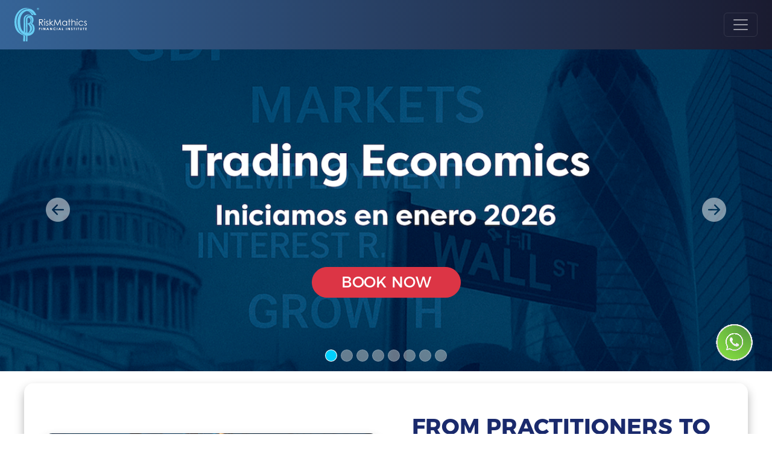

--- FILE ---
content_type: text/html; charset=utf-8
request_url: https://riskmathics.com/magazine
body_size: 109807
content:
<!DOCTYPE html><html lang="es" data-critters-container><head>
  <meta charset="utf-8">
  <title>Riskmathics:  Educación en Finanzas y Trading para Líderes en Gestión de Riesgos y Mercados Financieros </title>
  <base href="/">
  <meta name="viewport" content="width=device-width, initial-scale=1">
  <link rel="icon" type="image/x-icon" href="favicon.ico">
  <meta name="description" content="Líder en educación financiera y trading especializado. Cursos avanzados en gestión de riesgos, trading algorítmico y mercados financieros, diseñados para potenciar el conocimiento y habilidades de traders, analistas y profesionales financieros. Aprende de expertos y prepárate para enfrentar los desafíos del mercado actual.">
  <meta property="og:image" content="/assets/img/Banner_pag.jpg">
  <link href="https://cdnjs.cloudflare.com/ajax/libs/font-awesome/6.5.1/css/all.min.css" rel="stylesheet">
  <link rel="stylesheet" href="https://cdn.jsdelivr.net/npm/bootstrap-icons@1.11.3/font/bootstrap-icons.min.css">
  

  
<style>@charset "UTF-8";@font-face{font-family:Montserrat;src:url(/assets/fonts/montserrat/Montserrat-Black.otf) format("opentype");font-weight:900;font-style:normal}@font-face{font-family:Montserrat;src:url(/assets/fonts/montserrat/Montserrat-Bold.otf) format("opentype");font-weight:700;font-style:normal}@font-face{font-family:Montserrat;src:url(/assets/fonts/montserrat/Montserrat-ExtraBold.otf) format("opentype");font-weight:800;font-style:normal}@font-face{font-family:Montserrat;src:url(/assets/fonts/montserrat/Montserrat-ExtraLight.otf) format("opentype");font-weight:200;font-style:normal}@font-face{font-family:Montserrat;src:url(/assets/fonts/montserrat/Montserrat-Light.otf) format("opentype");font-weight:300;font-style:normal}@font-face{font-family:Montserrat;src:url(/assets/fonts/montserrat/Montserrat-Medium.otf) format("opentype");font-weight:500;font-style:normal}@font-face{font-family:Montserrat;src:url(/assets/fonts/montserrat/Montserrat-Regular.otf) format("opentype");font-weight:400;font-style:normal}@font-face{font-family:Montserrat;src:url(/assets/fonts/montserrat/Montserrat-SemiBold.otf) format("opentype");font-weight:600;font-style:normal}@font-face{font-family:Montserrat;src:url(/assets/fonts/montserrat/Montserrat-Thin.otf) format("opentype");font-weight:100;font-style:normal}:root{--gris-fondo-risk: rgb(246, 243, 243);--rojo-rmtc: rgb(137,49,47);--blue-risk: rgb(230,245,250);--blue-b-medium: rgb(54, 100, 151);--blue-b-dark: rgb(26, 27, 48);--blue-b-ligth: rgb(129, 207, 243);--doradoRisk: rgb(177, 147, 93);font-family:Montserrat,sans-serif}body{font-family:Montserrat,sans-serif!important;background-color:var(--gris-fondo-risk)}img{max-width:100%}.fondo-gradiente{background:linear-gradient(to right,var(--blue-b-medium),var(--blue-b-dark));color:#fff}.tcenter{text-align:center}p,li{text-align:justify;margin-top:20px!important}:root{--bs-blue:#0d6efd;--bs-indigo:#6610f2;--bs-purple:#6f42c1;--bs-pink:#d63384;--bs-red:#dc3545;--bs-orange:#fd7e14;--bs-yellow:#ffc107;--bs-green:#198754;--bs-teal:#20c997;--bs-cyan:#0dcaf0;--bs-black:#000;--bs-white:#fff;--bs-gray:#6c757d;--bs-gray-dark:#343a40;--bs-gray-100:#f8f9fa;--bs-gray-200:#e9ecef;--bs-gray-300:#dee2e6;--bs-gray-400:#ced4da;--bs-gray-500:#adb5bd;--bs-gray-600:#6c757d;--bs-gray-700:#495057;--bs-gray-800:#343a40;--bs-gray-900:#212529;--bs-primary:#0d6efd;--bs-secondary:#6c757d;--bs-success:#198754;--bs-info:#0dcaf0;--bs-warning:#ffc107;--bs-danger:#dc3545;--bs-light:#f8f9fa;--bs-dark:#212529;--bs-primary-rgb:13,110,253;--bs-secondary-rgb:108,117,125;--bs-success-rgb:25,135,84;--bs-info-rgb:13,202,240;--bs-warning-rgb:255,193,7;--bs-danger-rgb:220,53,69;--bs-light-rgb:248,249,250;--bs-dark-rgb:33,37,41;--bs-primary-text-emphasis:#052c65;--bs-secondary-text-emphasis:#2b2f32;--bs-success-text-emphasis:#0a3622;--bs-info-text-emphasis:#055160;--bs-warning-text-emphasis:#664d03;--bs-danger-text-emphasis:#58151c;--bs-light-text-emphasis:#495057;--bs-dark-text-emphasis:#495057;--bs-primary-bg-subtle:#cfe2ff;--bs-secondary-bg-subtle:#e2e3e5;--bs-success-bg-subtle:#d1e7dd;--bs-info-bg-subtle:#cff4fc;--bs-warning-bg-subtle:#fff3cd;--bs-danger-bg-subtle:#f8d7da;--bs-light-bg-subtle:#fcfcfd;--bs-dark-bg-subtle:#ced4da;--bs-primary-border-subtle:#9ec5fe;--bs-secondary-border-subtle:#c4c8cb;--bs-success-border-subtle:#a3cfbb;--bs-info-border-subtle:#9eeaf9;--bs-warning-border-subtle:#ffe69c;--bs-danger-border-subtle:#f1aeb5;--bs-light-border-subtle:#e9ecef;--bs-dark-border-subtle:#adb5bd;--bs-white-rgb:255,255,255;--bs-black-rgb:0,0,0;--bs-font-sans-serif:system-ui,-apple-system,"Segoe UI",Roboto,"Helvetica Neue","Noto Sans","Liberation Sans",Arial,sans-serif,"Apple Color Emoji","Segoe UI Emoji","Segoe UI Symbol","Noto Color Emoji";--bs-font-monospace:SFMono-Regular,Menlo,Monaco,Consolas,"Liberation Mono","Courier New",monospace;--bs-gradient:linear-gradient(180deg, rgba(255, 255, 255, .15), rgba(255, 255, 255, 0));--bs-body-font-family:var(--bs-font-sans-serif);--bs-body-font-size:1rem;--bs-body-font-weight:400;--bs-body-line-height:1.5;--bs-body-color:#212529;--bs-body-color-rgb:33,37,41;--bs-body-bg:#fff;--bs-body-bg-rgb:255,255,255;--bs-emphasis-color:#000;--bs-emphasis-color-rgb:0,0,0;--bs-secondary-color:rgba(33, 37, 41, .75);--bs-secondary-color-rgb:33,37,41;--bs-secondary-bg:#e9ecef;--bs-secondary-bg-rgb:233,236,239;--bs-tertiary-color:rgba(33, 37, 41, .5);--bs-tertiary-color-rgb:33,37,41;--bs-tertiary-bg:#f8f9fa;--bs-tertiary-bg-rgb:248,249,250;--bs-heading-color:inherit;--bs-link-color:#0d6efd;--bs-link-color-rgb:13,110,253;--bs-link-decoration:underline;--bs-link-hover-color:#0a58ca;--bs-link-hover-color-rgb:10,88,202;--bs-code-color:#d63384;--bs-highlight-color:#212529;--bs-highlight-bg:#fff3cd;--bs-border-width:1px;--bs-border-style:solid;--bs-border-color:#dee2e6;--bs-border-color-translucent:rgba(0, 0, 0, .175);--bs-border-radius:.375rem;--bs-border-radius-sm:.25rem;--bs-border-radius-lg:.5rem;--bs-border-radius-xl:1rem;--bs-border-radius-xxl:2rem;--bs-border-radius-2xl:var(--bs-border-radius-xxl);--bs-border-radius-pill:50rem;--bs-box-shadow:0 .5rem 1rem rgba(0, 0, 0, .15);--bs-box-shadow-sm:0 .125rem .25rem rgba(0, 0, 0, .075);--bs-box-shadow-lg:0 1rem 3rem rgba(0, 0, 0, .175);--bs-box-shadow-inset:inset 0 1px 2px rgba(0, 0, 0, .075);--bs-focus-ring-width:.25rem;--bs-focus-ring-opacity:.25;--bs-focus-ring-color:rgba(13, 110, 253, .25);--bs-form-valid-color:#198754;--bs-form-valid-border-color:#198754;--bs-form-invalid-color:#dc3545;--bs-form-invalid-border-color:#dc3545}*,:after,:before{box-sizing:border-box}@media (prefers-reduced-motion:no-preference){:root{scroll-behavior:smooth}}body{margin:0;font-family:var(--bs-body-font-family);font-size:var(--bs-body-font-size);font-weight:var(--bs-body-font-weight);line-height:var(--bs-body-line-height);color:var(--bs-body-color);text-align:var(--bs-body-text-align);background-color:var(--bs-body-bg);-webkit-text-size-adjust:100%;-webkit-tap-highlight-color:transparent}hr{margin:1rem 0;color:inherit;border:0;border-top:var(--bs-border-width) solid;opacity:.25}h2,h3,h4,h5,h6{margin-top:0;margin-bottom:.5rem;font-weight:500;line-height:1.2;color:var(--bs-heading-color)}h2{font-size:calc(1.325rem + .9vw)}@media (min-width:1200px){h2{font-size:2rem}}h3{font-size:calc(1.3rem + .6vw)}@media (min-width:1200px){h3{font-size:1.75rem}}h4{font-size:calc(1.275rem + .3vw)}@media (min-width:1200px){h4{font-size:1.5rem}}h5{font-size:1.25rem}h6{font-size:1rem}p{margin-top:0;margin-bottom:1rem}ul{padding-left:2rem}ul{margin-top:0;margin-bottom:1rem}a{color:rgba(var(--bs-link-color-rgb),var(--bs-link-opacity,1));text-decoration:underline}a:hover{--bs-link-color-rgb:var(--bs-link-hover-color-rgb)}img{vertical-align:middle}button{border-radius:0}button:focus:not(:focus-visible){outline:0}button,input{margin:0;font-family:inherit;font-size:inherit;line-height:inherit}button{text-transform:none}[role=button]{cursor:pointer}[type=button],[type=submit],button{-webkit-appearance:button}[type=button]:not(:disabled),[type=submit]:not(:disabled),button:not(:disabled){cursor:pointer}.list-unstyled,.list-inline{padding-left:0;list-style:none}.list-inline-item{display:inline-block}.list-inline-item:not(:last-child){margin-right:.5rem}.img-fluid{max-width:100%;height:auto}.container,.container-fluid{--bs-gutter-x:1.5rem;--bs-gutter-y:0;width:100%;padding-right:calc(var(--bs-gutter-x) * .5);padding-left:calc(var(--bs-gutter-x) * .5);margin-right:auto;margin-left:auto}@media (min-width:576px){.container{max-width:540px}}@media (min-width:768px){.container{max-width:720px}}@media (min-width:992px){.container{max-width:960px}}@media (min-width:1200px){.container{max-width:1140px}}@media (min-width:1400px){.container{max-width:1320px}}:root{--bs-breakpoint-xs:0;--bs-breakpoint-sm:576px;--bs-breakpoint-md:768px;--bs-breakpoint-lg:992px;--bs-breakpoint-xl:1200px;--bs-breakpoint-xxl:1400px}.row{--bs-gutter-x:1.5rem;--bs-gutter-y:0;display:flex;flex-wrap:wrap;margin-top:calc(-1 * var(--bs-gutter-y));margin-right:calc(-.5 * var(--bs-gutter-x));margin-left:calc(-.5 * var(--bs-gutter-x))}.row>*{flex-shrink:0;width:100%;max-width:100%;padding-right:calc(var(--bs-gutter-x) * .5);padding-left:calc(var(--bs-gutter-x) * .5);margin-top:var(--bs-gutter-y)}.col-4{flex:0 0 auto;width:33.33333333%}.col-12{flex:0 0 auto;width:100%}@media (min-width:576px){.col-sm-12{flex:0 0 auto;width:100%}}@media (min-width:768px){.col-md-6{flex:0 0 auto;width:50%}}@media (min-width:992px){.col-lg-2{flex:0 0 auto;width:16.66666667%}.col-lg-3{flex:0 0 auto;width:25%}.col-lg-5{flex:0 0 auto;width:41.66666667%}.col-lg-6{flex:0 0 auto;width:50%}.col-lg-12{flex:0 0 auto;width:100%}.offset-lg-1{margin-left:8.33333333%}.offset-lg-3{margin-left:25%}}.form-control{display:block;width:100%;padding:.375rem .75rem;font-size:1rem;font-weight:400;line-height:1.5;color:var(--bs-body-color);-webkit-appearance:none;-moz-appearance:none;appearance:none;background-color:var(--bs-body-bg);background-clip:padding-box;border:var(--bs-border-width) solid var(--bs-border-color);border-radius:var(--bs-border-radius);transition:border-color .15s ease-in-out,box-shadow .15s ease-in-out}@media (prefers-reduced-motion:reduce){.form-control{transition:none}}.form-control:focus{color:var(--bs-body-color);background-color:var(--bs-body-bg);border-color:#86b7fe;outline:0;box-shadow:0 0 0 .25rem #0d6efd40}.form-control::-webkit-date-and-time-value{min-width:85px;height:1.5em;margin:0}.form-control::-webkit-datetime-edit{display:block;padding:0}.form-control::-moz-placeholder{color:var(--bs-secondary-color);opacity:1}.form-control::placeholder{color:var(--bs-secondary-color);opacity:1}.form-control:disabled{background-color:var(--bs-secondary-bg);opacity:1}.form-control::-webkit-file-upload-button{padding:.375rem .75rem;margin:-.375rem -.75rem;-webkit-margin-end:.75rem;margin-inline-end:.75rem;color:var(--bs-body-color);background-color:var(--bs-tertiary-bg);pointer-events:none;border-color:inherit;border-style:solid;border-width:0;border-inline-end-width:var(--bs-border-width);border-radius:0;-webkit-transition:color .15s ease-in-out,background-color .15s ease-in-out,border-color .15s ease-in-out,box-shadow .15s ease-in-out;transition:color .15s ease-in-out,background-color .15s ease-in-out,border-color .15s ease-in-out,box-shadow .15s ease-in-out}.form-control::file-selector-button{padding:.375rem .75rem;margin:-.375rem -.75rem;-webkit-margin-end:.75rem;margin-inline-end:.75rem;color:var(--bs-body-color);background-color:var(--bs-tertiary-bg);pointer-events:none;border-color:inherit;border-style:solid;border-width:0;border-inline-end-width:var(--bs-border-width);border-radius:0;transition:color .15s ease-in-out,background-color .15s ease-in-out,border-color .15s ease-in-out,box-shadow .15s ease-in-out}@media (prefers-reduced-motion:reduce){.form-control::-webkit-file-upload-button{-webkit-transition:none;transition:none}.form-control::file-selector-button{transition:none}}.form-control:hover:not(:disabled):not([readonly])::-webkit-file-upload-button{background-color:var(--bs-secondary-bg)}.form-control:hover:not(:disabled):not([readonly])::file-selector-button{background-color:var(--bs-secondary-bg)}.btn{--bs-btn-padding-x:.75rem;--bs-btn-padding-y:.375rem;--bs-btn-font-family: ;--bs-btn-font-size:1rem;--bs-btn-font-weight:400;--bs-btn-line-height:1.5;--bs-btn-color:var(--bs-body-color);--bs-btn-bg:transparent;--bs-btn-border-width:var(--bs-border-width);--bs-btn-border-color:transparent;--bs-btn-border-radius:var(--bs-border-radius);--bs-btn-hover-border-color:transparent;--bs-btn-box-shadow:inset 0 1px 0 rgba(255, 255, 255, .15),0 1px 1px rgba(0, 0, 0, .075);--bs-btn-disabled-opacity:.65;--bs-btn-focus-box-shadow:0 0 0 .25rem rgba(var(--bs-btn-focus-shadow-rgb), .5);display:inline-block;padding:var(--bs-btn-padding-y) var(--bs-btn-padding-x);font-family:var(--bs-btn-font-family);font-size:var(--bs-btn-font-size);font-weight:var(--bs-btn-font-weight);line-height:var(--bs-btn-line-height);color:var(--bs-btn-color);text-align:center;text-decoration:none;vertical-align:middle;cursor:pointer;-webkit-user-select:none;-moz-user-select:none;user-select:none;border:var(--bs-btn-border-width) solid var(--bs-btn-border-color);border-radius:var(--bs-btn-border-radius);background-color:var(--bs-btn-bg);transition:color .15s ease-in-out,background-color .15s ease-in-out,border-color .15s ease-in-out,box-shadow .15s ease-in-out}@media (prefers-reduced-motion:reduce){.btn{transition:none}}.btn:hover{color:var(--bs-btn-hover-color);background-color:var(--bs-btn-hover-bg);border-color:var(--bs-btn-hover-border-color)}.btn:focus-visible{color:var(--bs-btn-hover-color);background-color:var(--bs-btn-hover-bg);border-color:var(--bs-btn-hover-border-color);outline:0;box-shadow:var(--bs-btn-focus-box-shadow)}.btn:first-child:active,:not(.btn-check)+.btn:active{color:var(--bs-btn-active-color);background-color:var(--bs-btn-active-bg);border-color:var(--bs-btn-active-border-color)}.btn:first-child:active:focus-visible,:not(.btn-check)+.btn:active:focus-visible{box-shadow:var(--bs-btn-focus-box-shadow)}.btn:disabled{color:var(--bs-btn-disabled-color);pointer-events:none;background-color:var(--bs-btn-disabled-bg);border-color:var(--bs-btn-disabled-border-color);opacity:var(--bs-btn-disabled-opacity)}.btn-primary{--bs-btn-color:#fff;--bs-btn-bg:#0d6efd;--bs-btn-border-color:#0d6efd;--bs-btn-hover-color:#fff;--bs-btn-hover-bg:#0b5ed7;--bs-btn-hover-border-color:#0a58ca;--bs-btn-focus-shadow-rgb:49,132,253;--bs-btn-active-color:#fff;--bs-btn-active-bg:#0a58ca;--bs-btn-active-border-color:#0a53be;--bs-btn-active-shadow:inset 0 3px 5px rgba(0, 0, 0, .125);--bs-btn-disabled-color:#fff;--bs-btn-disabled-bg:#0d6efd;--bs-btn-disabled-border-color:#0d6efd}.btn-secondary{--bs-btn-color:#fff;--bs-btn-bg:#6c757d;--bs-btn-border-color:#6c757d;--bs-btn-hover-color:#fff;--bs-btn-hover-bg:#5c636a;--bs-btn-hover-border-color:#565e64;--bs-btn-focus-shadow-rgb:130,138,145;--bs-btn-active-color:#fff;--bs-btn-active-bg:#565e64;--bs-btn-active-border-color:#51585e;--bs-btn-active-shadow:inset 0 3px 5px rgba(0, 0, 0, .125);--bs-btn-disabled-color:#fff;--bs-btn-disabled-bg:#6c757d;--bs-btn-disabled-border-color:#6c757d}.btn-info{--bs-btn-color:#000;--bs-btn-bg:#0dcaf0;--bs-btn-border-color:#0dcaf0;--bs-btn-hover-color:#000;--bs-btn-hover-bg:#31d2f2;--bs-btn-hover-border-color:#25cff2;--bs-btn-focus-shadow-rgb:11,172,204;--bs-btn-active-color:#000;--bs-btn-active-bg:#3dd5f3;--bs-btn-active-border-color:#25cff2;--bs-btn-active-shadow:inset 0 3px 5px rgba(0, 0, 0, .125);--bs-btn-disabled-color:#000;--bs-btn-disabled-bg:#0dcaf0;--bs-btn-disabled-border-color:#0dcaf0}.btn-danger{--bs-btn-color:#fff;--bs-btn-bg:#dc3545;--bs-btn-border-color:#dc3545;--bs-btn-hover-color:#fff;--bs-btn-hover-bg:#bb2d3b;--bs-btn-hover-border-color:#b02a37;--bs-btn-focus-shadow-rgb:225,83,97;--bs-btn-active-color:#fff;--bs-btn-active-bg:#b02a37;--bs-btn-active-border-color:#a52834;--bs-btn-active-shadow:inset 0 3px 5px rgba(0, 0, 0, .125);--bs-btn-disabled-color:#fff;--bs-btn-disabled-bg:#dc3545;--bs-btn-disabled-border-color:#dc3545}.collapse:not(.show){display:none}.dropdown{position:relative}.dropdown-toggle{white-space:nowrap}.dropdown-toggle:after{display:inline-block;margin-left:.255em;vertical-align:.255em;content:"";border-top:.3em solid;border-right:.3em solid transparent;border-bottom:0;border-left:.3em solid transparent}.dropdown-toggle:empty:after{margin-left:0}.dropdown-menu{--bs-dropdown-zindex:1000;--bs-dropdown-min-width:10rem;--bs-dropdown-padding-x:0;--bs-dropdown-padding-y:.5rem;--bs-dropdown-spacer:.125rem;--bs-dropdown-font-size:1rem;--bs-dropdown-color:var(--bs-body-color);--bs-dropdown-bg:var(--bs-body-bg);--bs-dropdown-border-color:var(--bs-border-color-translucent);--bs-dropdown-border-radius:var(--bs-border-radius);--bs-dropdown-border-width:var(--bs-border-width);--bs-dropdown-inner-border-radius:calc(var(--bs-border-radius) - var(--bs-border-width));--bs-dropdown-divider-bg:var(--bs-border-color-translucent);--bs-dropdown-divider-margin-y:.5rem;--bs-dropdown-box-shadow:var(--bs-box-shadow);--bs-dropdown-link-color:var(--bs-body-color);--bs-dropdown-link-hover-color:var(--bs-body-color);--bs-dropdown-link-hover-bg:var(--bs-tertiary-bg);--bs-dropdown-link-active-color:#fff;--bs-dropdown-link-active-bg:#0d6efd;--bs-dropdown-link-disabled-color:var(--bs-tertiary-color);--bs-dropdown-item-padding-x:1rem;--bs-dropdown-item-padding-y:.25rem;--bs-dropdown-header-color:#6c757d;--bs-dropdown-header-padding-x:1rem;--bs-dropdown-header-padding-y:.5rem;position:absolute;z-index:var(--bs-dropdown-zindex);display:none;min-width:var(--bs-dropdown-min-width);padding:var(--bs-dropdown-padding-y) var(--bs-dropdown-padding-x);margin:0;font-size:var(--bs-dropdown-font-size);color:var(--bs-dropdown-color);text-align:left;list-style:none;background-color:var(--bs-dropdown-bg);background-clip:padding-box;border:var(--bs-dropdown-border-width) solid var(--bs-dropdown-border-color);border-radius:var(--bs-dropdown-border-radius)}.dropdown-menu-end{--bs-position:end}.nav-link{display:block;padding:var(--bs-nav-link-padding-y) var(--bs-nav-link-padding-x);font-size:var(--bs-nav-link-font-size);font-weight:var(--bs-nav-link-font-weight);color:var(--bs-nav-link-color);text-decoration:none;background:0 0;border:0;transition:color .15s ease-in-out,background-color .15s ease-in-out,border-color .15s ease-in-out}@media (prefers-reduced-motion:reduce){.nav-link{transition:none}}.nav-link:focus,.nav-link:hover{color:var(--bs-nav-link-hover-color)}.nav-link:focus-visible{outline:0;box-shadow:0 0 0 .25rem #0d6efd40}.nav-link:disabled{color:var(--bs-nav-link-disabled-color);pointer-events:none;cursor:default}.navbar{--bs-navbar-padding-x:0;--bs-navbar-padding-y:.5rem;--bs-navbar-color:rgba(var(--bs-emphasis-color-rgb), .65);--bs-navbar-hover-color:rgba(var(--bs-emphasis-color-rgb), .8);--bs-navbar-disabled-color:rgba(var(--bs-emphasis-color-rgb), .3);--bs-navbar-active-color:rgba(var(--bs-emphasis-color-rgb), 1);--bs-navbar-brand-padding-y:.3125rem;--bs-navbar-brand-margin-end:1rem;--bs-navbar-brand-font-size:1.25rem;--bs-navbar-brand-color:rgba(var(--bs-emphasis-color-rgb), 1);--bs-navbar-brand-hover-color:rgba(var(--bs-emphasis-color-rgb), 1);--bs-navbar-nav-link-padding-x:.5rem;--bs-navbar-toggler-padding-y:.25rem;--bs-navbar-toggler-padding-x:.75rem;--bs-navbar-toggler-font-size:1.25rem;--bs-navbar-toggler-icon-bg:url("data:image/svg+xml,%3csvg xmlns='http://www.w3.org/2000/svg' viewBox='0 0 30 30'%3e%3cpath stroke='rgba%2833, 37, 41, 0.75%29' stroke-linecap='round' stroke-miterlimit='10' stroke-width='2' d='M4 7h22M4 15h22M4 23h22'/%3e%3c/svg%3e");--bs-navbar-toggler-border-color:rgba(var(--bs-emphasis-color-rgb), .15);--bs-navbar-toggler-border-radius:var(--bs-border-radius);--bs-navbar-toggler-focus-width:.25rem;--bs-navbar-toggler-transition:box-shadow .15s ease-in-out;position:relative;display:flex;flex-wrap:wrap;align-items:center;justify-content:space-between;padding:var(--bs-navbar-padding-y) var(--bs-navbar-padding-x)}.navbar>.container-fluid{display:flex;flex-wrap:inherit;align-items:center;justify-content:space-between}.navbar-brand{padding-top:var(--bs-navbar-brand-padding-y);padding-bottom:var(--bs-navbar-brand-padding-y);margin-right:var(--bs-navbar-brand-margin-end);font-size:var(--bs-navbar-brand-font-size);color:var(--bs-navbar-brand-color);text-decoration:none;white-space:nowrap}.navbar-brand:focus,.navbar-brand:hover{color:var(--bs-navbar-brand-hover-color)}.navbar-nav{--bs-nav-link-padding-x:0;--bs-nav-link-padding-y:.5rem;--bs-nav-link-font-weight: ;--bs-nav-link-color:var(--bs-navbar-color);--bs-nav-link-hover-color:var(--bs-navbar-hover-color);--bs-nav-link-disabled-color:var(--bs-navbar-disabled-color);display:flex;flex-direction:column;padding-left:0;margin-bottom:0;list-style:none}.navbar-nav .dropdown-menu{position:static}.navbar-collapse{flex-basis:100%;flex-grow:1;align-items:center}.navbar-toggler{padding:var(--bs-navbar-toggler-padding-y) var(--bs-navbar-toggler-padding-x);font-size:var(--bs-navbar-toggler-font-size);line-height:1;color:var(--bs-navbar-color);background-color:transparent;border:var(--bs-border-width) solid var(--bs-navbar-toggler-border-color);border-radius:var(--bs-navbar-toggler-border-radius);transition:var(--bs-navbar-toggler-transition)}@media (prefers-reduced-motion:reduce){.navbar-toggler{transition:none}}.navbar-toggler:hover{text-decoration:none}.navbar-toggler:focus{text-decoration:none;outline:0;box-shadow:0 0 0 var(--bs-navbar-toggler-focus-width)}.navbar-toggler-icon{display:inline-block;width:1.5em;height:1.5em;vertical-align:middle;background-image:var(--bs-navbar-toggler-icon-bg);background-repeat:no-repeat;background-position:center;background-size:100%}@media (min-width:1400px){.navbar-expand-xxl{flex-wrap:nowrap;justify-content:flex-start}.navbar-expand-xxl .navbar-nav{flex-direction:row}.navbar-expand-xxl .navbar-nav .dropdown-menu{position:absolute}.navbar-expand-xxl .navbar-nav .nav-link{padding-right:var(--bs-navbar-nav-link-padding-x);padding-left:var(--bs-navbar-nav-link-padding-x)}.navbar-expand-xxl .navbar-collapse{display:flex!important;flex-basis:auto}.navbar-expand-xxl .navbar-toggler{display:none}}.navbar-dark{--bs-navbar-color:rgba(255, 255, 255, .55);--bs-navbar-hover-color:rgba(255, 255, 255, .75);--bs-navbar-disabled-color:rgba(255, 255, 255, .25);--bs-navbar-active-color:#fff;--bs-navbar-brand-color:#fff;--bs-navbar-brand-hover-color:#fff;--bs-navbar-toggler-border-color:rgba(255, 255, 255, .1);--bs-navbar-toggler-icon-bg:url("data:image/svg+xml,%3csvg xmlns='http://www.w3.org/2000/svg' viewBox='0 0 30 30'%3e%3cpath stroke='rgba%28255, 255, 255, 0.55%29' stroke-linecap='round' stroke-miterlimit='10' stroke-width='2' d='M4 7h22M4 15h22M4 23h22'/%3e%3c/svg%3e")}.card{--bs-card-spacer-y:1rem;--bs-card-spacer-x:1rem;--bs-card-title-spacer-y:.5rem;--bs-card-title-color: ;--bs-card-subtitle-color: ;--bs-card-border-width:var(--bs-border-width);--bs-card-border-color:var(--bs-border-color-translucent);--bs-card-border-radius:var(--bs-border-radius);--bs-card-box-shadow: ;--bs-card-inner-border-radius:calc(var(--bs-border-radius) - (var(--bs-border-width)));--bs-card-cap-padding-y:.5rem;--bs-card-cap-padding-x:1rem;--bs-card-cap-bg:rgba(var(--bs-body-color-rgb), .03);--bs-card-cap-color: ;--bs-card-height: ;--bs-card-color: ;--bs-card-bg:var(--bs-body-bg);--bs-card-img-overlay-padding:1rem;--bs-card-group-margin:.75rem;position:relative;display:flex;flex-direction:column;min-width:0;height:var(--bs-card-height);color:var(--bs-body-color);word-wrap:break-word;background-color:var(--bs-card-bg);background-clip:border-box;border:var(--bs-card-border-width) solid var(--bs-card-border-color);border-radius:var(--bs-card-border-radius)}.card-body{flex:1 1 auto;padding:var(--bs-card-spacer-y) var(--bs-card-spacer-x);color:var(--bs-card-color)}.card-img-top{width:100%}.card-img-top{border-top-left-radius:var(--bs-card-inner-border-radius);border-top-right-radius:var(--bs-card-inner-border-radius)}.carousel{position:relative}.carousel-inner{position:relative;width:100%;overflow:hidden}.carousel-inner:after{display:block;clear:both;content:""}.carousel-item{position:relative;display:none;float:left;width:100%;margin-right:-100%;-webkit-backface-visibility:hidden;backface-visibility:hidden;transition:transform .6s ease-in-out}@media (prefers-reduced-motion:reduce){.carousel-item{transition:none}}.carousel-item.active{display:block}.carousel-control-next,.carousel-control-prev{position:absolute;top:0;bottom:0;z-index:1;display:flex;align-items:center;justify-content:center;width:15%;padding:0;color:#fff;text-align:center;background:0 0;border:0;opacity:.5;transition:opacity .15s ease}@media (prefers-reduced-motion:reduce){.carousel-control-next,.carousel-control-prev{transition:none}}.carousel-control-next:focus,.carousel-control-next:hover,.carousel-control-prev:focus,.carousel-control-prev:hover{color:#fff;text-decoration:none;outline:0;opacity:.9}.carousel-control-prev{left:0}.carousel-control-next{right:0}.carousel-indicators{position:absolute;right:0;bottom:0;left:0;z-index:2;display:flex;justify-content:center;padding:0;margin-right:15%;margin-bottom:1rem;margin-left:15%}.carousel-indicators [data-bs-target]{box-sizing:content-box;flex:0 1 auto;width:30px;height:3px;padding:0;margin-right:3px;margin-left:3px;text-indent:-999px;cursor:pointer;background-color:#fff;background-clip:padding-box;border:0;border-top:10px solid transparent;border-bottom:10px solid transparent;opacity:.5;transition:opacity .6s ease}@media (prefers-reduced-motion:reduce){.carousel-indicators [data-bs-target]{transition:none}}.carousel-indicators .active{opacity:1}.visually-hidden{width:1px!important;height:1px!important;padding:0!important;margin:-1px!important;overflow:hidden!important;clip:rect(0,0,0,0)!important;white-space:nowrap!important;border:0!important}.visually-hidden:not(caption){position:absolute!important}.d-block{display:block!important}.d-flex{display:flex!important}.position-relative{position:relative!important}.position-absolute{position:absolute!important}.top-0{top:0!important}.start-0{left:0!important}.w-50{width:50%!important}.w-100{width:100%!important}.h-50{height:50%!important}.h-100{height:100%!important}.flex-column{flex-direction:column!important}.justify-content-center{justify-content:center!important}.align-items-center{align-items:center!important}.mx-auto{margin-right:auto!important;margin-left:auto!important}.my-auto{margin-top:auto!important;margin-bottom:auto!important}.mt-3{margin-top:1rem!important}.mb-0{margin-bottom:0!important}.mb-2{margin-bottom:.5rem!important}.mb-3{margin-bottom:1rem!important}.mb-4{margin-bottom:1.5rem!important}.mb-5{margin-bottom:3rem!important}.ms-auto{margin-left:auto!important}.p-0{padding:0!important}.p-4{padding:1.5rem!important}.px-2{padding-right:.5rem!important;padding-left:.5rem!important}.px-4{padding-right:1.5rem!important;padding-left:1.5rem!important}.px-5{padding-right:3rem!important;padding-left:3rem!important}.py-3{padding-top:1rem!important;padding-bottom:1rem!important}.py-4{padding-top:1.5rem!important;padding-bottom:1.5rem!important}.py-5{padding-top:3rem!important;padding-bottom:3rem!important}.pt-3{padding-top:1rem!important}.pb-0{padding-bottom:0!important}.pb-3{padding-bottom:1rem!important}.fs-1{font-size:calc(1.375rem + 1.5vw)!important}.text-center{text-align:center!important}.text-dark{--bs-text-opacity:1;color:rgba(var(--bs-dark-rgb),var(--bs-text-opacity))!important}.text-white{--bs-text-opacity:1;color:rgba(var(--bs-white-rgb),var(--bs-text-opacity))!important}.rounded{border-radius:var(--bs-border-radius)!important}.rounded-5{border-radius:var(--bs-border-radius-xxl)!important}@media (min-width:576px){.mb-sm-4{margin-bottom:1.5rem!important}.px-sm-5{padding-right:3rem!important;padding-left:3rem!important}}@media (min-width:768px){.justify-content-md-start{justify-content:flex-start!important}.mb-md-0{margin-bottom:0!important}}@media (min-width:992px){.mt-lg-4{margin-top:1.5rem!important}.mb-lg-0{margin-bottom:0!important}}@media (min-width:1200px){.mt-xl-3{margin-top:1rem!important}.py-xl-3{padding-top:1rem!important;padding-bottom:1rem!important}}@media (min-width:1400px){.ps-xxl-5{padding-left:3rem!important}}@media (min-width:1200px){.fs-1{font-size:2.5rem!important}}
</style><link rel="stylesheet" href="styles-VBSGTBTK.css" media="print" onload="this.media='all'"><noscript><link rel="stylesheet" href="styles-VBSGTBTK.css"></noscript><style ng-app-id="ng">.whats-icon[_ngcontent-ng-c2915675608]{font-size:15px;padding:1px!important;width:65px;position:fixed;bottom:120px;right:30px;z-index:1000}</style><style ng-app-id="ng">.carousel-item[_ngcontent-ng-c4184413710]   img[_ngcontent-ng-c4184413710]{height:auto;max-height:500;object-fit:cover}.carousel-caption[_ngcontent-ng-c4184413710]{background-color:#00000080;padding:13px;border-radius:8px}.video-background[_ngcontent-ng-c4184413710]{position:relative;height:55vh;overflow:hidden}#bg-video[_ngcontent-ng-c4184413710]{position:absolute;top:0;left:0;min-width:100%;min-height:100%;object-fit:cover;transform:scale(1.6);pointer-events:none;border:none}.video-overlay[_ngcontent-ng-c4184413710]{position:absolute;top:0;left:0;width:100%;height:100%;background:#1e1e1e80;display:flex;align-items:center;justify-content:center}.video-text-overlay[_ngcontent-ng-c4184413710]{position:relative;color:#fff;z-index:1;max-width:90%}.video-title[_ngcontent-ng-c4184413710]{font-weight:600;margin-bottom:20px;font-size:max(1vw,38px)}@media (max-width: 1440px){.video-background[_ngcontent-ng-c4184413710]{height:45vh}#bg-video[_ngcontent-ng-c4184413710]{transform:scale(4.1)}}.info-section[_ngcontent-ng-c4184413710]{padding:50px 20px;box-shadow:0 8px 16px #0000004d;margin:20px auto;background:#fff;border-radius:15px;max-width:1200px}.info-img[_ngcontent-ng-c4184413710]{width:100%;border-radius:15px;object-fit:cover;box-shadow:0 8px 16px #0000004d;transition:transform .3s ease}.info-img[_ngcontent-ng-c4184413710]:hover{transform:scale(1.05)}.info-title[_ngcontent-ng-c4184413710]{color:#1a2a6c;font-size:2.3rem;font-weight:700;margin-bottom:20px;text-align:center}.info-description[_ngcontent-ng-c4184413710]{font-size:1.2rem;line-height:1.6;color:#000}.learn-more-btn[_ngcontent-ng-c4184413710]{background-color:#0a2540;color:#fff;padding:15px 30px;font-size:1.2rem;font-weight:700;border:2px solid #00CFFF;border-radius:50px;cursor:pointer;transition:background-color .3s ease,color .3s ease,border-color .3s ease;margin-top:20px}.learn-more-btn[_ngcontent-ng-c4184413710]:hover{background-color:#00cfff;color:#0a2540;border-color:#0a2540}.scroll-container[_ngcontent-ng-c4184413710]{overflow-x:auto;white-space:nowrap;padding:10px 0}.card-container[_ngcontent-ng-c4184413710]{display:inline-flex}.card-item[_ngcontent-ng-c4184413710]{width:320px;display:inline-block;vertical-align:top;margin:0 10px 0 50px}.certificacion-container[_ngcontent-ng-c4184413710]{display:flex;justify-content:space-between;align-items:center;padding:40px;max-width:1200px;margin:40px auto;background-color:#fff;border-radius:12px;box-shadow:0 4px 8px #0000001a}.texto[_ngcontent-ng-c4184413710]{flex:1;margin-right:20px}.texto[_ngcontent-ng-c4184413710]   h2[_ngcontent-ng-c4184413710]{font-size:2.5rem;font-weight:700;margin-bottom:20px;color:#1d3557}.texto[_ngcontent-ng-c4184413710]   p[_ngcontent-ng-c4184413710]{font-size:1rem;line-height:1.5;margin-bottom:20px}.certificaciones[_ngcontent-ng-c4184413710]{display:flex;flex-direction:column;gap:15px;margin-bottom:20px}.card-certificacion[_ngcontent-ng-c4184413710]{display:flex;align-items:center;background-color:#f9f9f9;padding:15px;border-radius:8px;box-shadow:0 2px 4px #0000001a;transition:transform .3s}.certificacion-text[_ngcontent-ng-c4184413710]   a[_ngcontent-ng-c4184413710]{display:block;margin-bottom:5px}.card-certificacion[_ngcontent-ng-c4184413710]:hover{transform:scale(1.05)}.card-certificacion[_ngcontent-ng-c4184413710]   img[_ngcontent-ng-c4184413710]{width:60px;margin-right:10px}.card-certificacion[_ngcontent-ng-c4184413710]   a[_ngcontent-ng-c4184413710]{text-decoration:none;color:#1d3557;font-weight:500}.btn-saber-mas[_ngcontent-ng-c4184413710]{display:inline-flex;align-items:center;padding:10px 20px;background-color:#1d3557;color:#fff;border:none;border-radius:50px;cursor:pointer;font-size:1rem;font-weight:500;transition:background-color .3s ease,transform .2s ease;gap:10px}.icono-flecha[_ngcontent-ng-c4184413710]{display:inline-flex;justify-content:center;align-items:center;background-color:#fff;color:#1d3557;border-radius:50%;width:20px;height:20px;font-size:1rem;transition:transform .2s}.btn-saber-mas[_ngcontent-ng-c4184413710]:hover{background-color:#3f6394}.btn-saber-mas[_ngcontent-ng-c4184413710]:hover   .icono-flecha[_ngcontent-ng-c4184413710]{transform:scale(1.1)}.imagen[_ngcontent-ng-c4184413710]{flex:1;display:flex;justify-content:center;align-items:center}.imagen[_ngcontent-ng-c4184413710]   img[_ngcontent-ng-c4184413710]{width:100%;max-width:800px;border-radius:12px}.title-container[_ngcontent-ng-c4184413710]{display:flex;justify-content:center;align-items:center;width:100%;margin-bottom:20px}.section-title[_ngcontent-ng-c4184413710]{font-size:2.5rem;font-weight:700;color:#333;margin:0}.events-wrapper[_ngcontent-ng-c4184413710]{text-align:center;padding:40px}.section-title[_ngcontent-ng-c4184413710]{font-size:2.5rem;font-weight:700;color:#333;margin-bottom:20px}.events-container[_ngcontent-ng-c4184413710]{display:flex;gap:40px;justify-content:center;flex-wrap:wrap}.event-card[_ngcontent-ng-c4184413710]{background-color:#fff;border-radius:12px;box-shadow:0 4px 8px #0000001a;overflow:hidden;width:850px;height:550px;display:flex;flex-direction:column;align-items:center;position:relative}.event-title[_ngcontent-ng-c4184413710]{background-color:#0009;color:#fff;width:100%;text-align:center;padding:20px 0;position:absolute;top:0;z-index:1}.event-title[_ngcontent-ng-c4184413710]   h3[_ngcontent-ng-c4184413710]{margin:0;font-size:1.5rem;font-weight:700}.event-image[_ngcontent-ng-c4184413710]{position:relative;width:100%;height:100%;background-size:cover;background-position:center;display:flex;align-items:flex-end}.wave[_ngcontent-ng-c4184413710]{position:absolute;bottom:0;width:100%;height:80px;background-color:#fff;border-radius:50% 50% 0 0;display:flex;justify-content:center;align-items:center;margin-top:-60px;position:relative}.btn-saber[_ngcontent-ng-c4184413710]{display:inline-flex;align-items:center;padding:10px 20px;background-color:#8b1914;color:#fff;border:none;border-radius:50px;cursor:pointer;font-size:1rem;font-weight:500;transition:background-color .3s ease,transform .2s ease;gap:10px}.btn-saber[_ngcontent-ng-c4184413710]:hover{background-color:#1d3557;transform:scale(1.05)}.btn-info[_ngcontent-ng-c4184413710]{display:inline-flex;align-items:center;padding:10px 20px;background-color:#1d3557;color:#fff;border:none;border-radius:50px;cursor:pointer;font-size:1rem;font-weight:500;transition:background-color .3s ease,transform .2s ease;gap:10px}.btn-info[_ngcontent-ng-c4184413710]   i[_ngcontent-ng-c4184413710]{font-size:1.2rem}.btn-info[_ngcontent-ng-c4184413710]:hover{background-color:#1d3557;transform:scale(1.05)}.libutton[_ngcontent-ng-c4184413710]{display:flex;flex-direction:column;justify-content:center;padding:7px;text-align:center;outline:none;text-decoration:none!important;color:#fff!important;width:200px;height:32px;border-radius:16px;background-color:#1b3359;font-family:SF Pro Text,Helvetica,sans-serif;width:100%}.arrow-left[_ngcontent-ng-c4184413710], .arrow-right[_ngcontent-ng-c4184413710]{color:#fff;background-color:#4da8c966;padding:3px;position:absolute;width:40px;height:80px;top:45%;z-index:1;border-radius:20px;text-align:center;font-size:12px;border:solid}.arrow-left[_ngcontent-ng-c4184413710]{left:20px}.arrow-right[_ngcontent-ng-c4184413710]{right:20px}.arrow-left[_ngcontent-ng-c4184413710]:hover, .arrow-right[_ngcontent-ng-c4184413710]:hover{background-color:#000c}.carousel-inner[_ngcontent-ng-c4184413710]{height:280px}.img-cover[_ngcontent-ng-c4184413710]{width:100%;height:100%;object-fit:cover;object-position:center}.carousel-indicators[_ngcontent-ng-c4184413710]   button[_ngcontent-ng-c4184413710]{border:none;font-size:20px;width:20px;height:20px;border-radius:50%;display:flex;justify-content:center;align-items:center}.carousel-indicators[_ngcontent-ng-c4184413710]   button[_ngcontent-ng-c4184413710]:before{content:"";display:block;width:18px;height:18px;border-radius:50%;background-color:#ccc}.carousel-indicators[_ngcontent-ng-c4184413710]   .active[_ngcontent-ng-c4184413710]:before{background-color:#00cfff}.texto__img01[_ngcontent-ng-c4184413710]{display:none}.medida_img02[_ngcontent-ng-c4184413710]{max-width:250px}.medida_img03[_ngcontent-ng-c4184413710]{max-width:400px}.medida_img04[_ngcontent-ng-c4184413710]{max-width:300px}.btn-danger[_ngcontent-ng-c4184413710]{transition:all .5s ease}.btn-danger[_ngcontent-ng-c4184413710]:hover{transform:scale(.9)}.medida_img[_ngcontent-ng-c4184413710]{max-width:1200px}.texto__img02[_ngcontent-ng-c4184413710]{display:none}@media only screen and (min-width: 768px){.carousel-inner[_ngcontent-ng-c4184413710]{height:auto}.medida_img02[_ngcontent-ng-c4184413710]{max-width:300px}}@media only screen and (min-width: 1200px){.texto__img01[_ngcontent-ng-c4184413710]{display:flex}.medida_img02[_ngcontent-ng-c4184413710]{width:500px;max-width:900px}.texto__img02[_ngcontent-ng-c4184413710]{display:flex}.medida_img03[_ngcontent-ng-c4184413710]{max-width:1200px}.txt_03[_ngcontent-ng-c4184413710]{font-size:50px}.txt_04[_ngcontent-ng-c4184413710]{font-size:80px}.txt_05[_ngcontent-ng-c4184413710]{font-size:40px}.txt_06[_ngcontent-ng-c4184413710]{font-size:30px}.btn-danger[_ngcontent-ng-c4184413710]{font-size:25px}}</style><style ng-app-id="ng">li[_ngcontent-ng-c2815427392], ul[_ngcontent-ng-c2815427392], a[_ngcontent-ng-c2815427392]{color:#fff}.navbar[_ngcontent-ng-c2815427392]   .dropdown-menu[_ngcontent-ng-c2815427392]{min-width:350px;max-width:600px}.navbar[_ngcontent-ng-c2815427392]   .form-control[_ngcontent-ng-c2815427392]{margin-bottom:10px}.navbar[_ngcontent-ng-c2815427392]   .btn-primary[_ngcontent-ng-c2815427392]{width:100%}.bg__custom[_ngcontent-ng-c2815427392]{background-color:#0009;-webkit-backdrop-filter:blur(10px);backdrop-filter:blur(10px);border:none}</style><style ng-app-id="ng">.footer-container[_ngcontent-ng-c3492857724]{width:100%;position:relative;bottom:0;background:linear-gradient(90deg,#0a2540,#1a4275);overflow:hidden;padding:20px 0}.footer[_ngcontent-ng-c3492857724]{display:flex;flex-direction:column;align-items:center;justify-content:center;color:#fff;position:relative;z-index:1}.logo-container[_ngcontent-ng-c3492857724]{margin-bottom:20px}.logo-container[_ngcontent-ng-c3492857724]   img[_ngcontent-ng-c3492857724]{max-width:120px}.contact-info[_ngcontent-ng-c3492857724]{list-style:none;padding:0;margin-bottom:20px;text-align:center}.social-icons[_ngcontent-ng-c3492857724]{list-style:none;display:flex;justify-content:center;align-items:center;gap:15px;padding:0;margin-top:20px}.social-icons[_ngcontent-ng-c3492857724]   li[_ngcontent-ng-c3492857724]{display:inline-block}.social-icons[_ngcontent-ng-c3492857724]   a[_ngcontent-ng-c3492857724]{color:#fff;font-size:1.5rem;transition:color .3s ease}.social-icons[_ngcontent-ng-c3492857724]   a[_ngcontent-ng-c3492857724]:hover{color:#c1c1c1}@media (min-width: 992px){.footer[_ngcontent-ng-c3492857724]{flex-direction:row;justify-content:space-between;align-items:flex-start}.logo-container[_ngcontent-ng-c3492857724]{margin-bottom:0}.contact-info[_ngcontent-ng-c3492857724]{text-align:center;margin-bottom:0}.social-icons[_ngcontent-ng-c3492857724]{justify-content:center;margin-top:0}}</style><meta name="keywords" content="Riskmathics-lider-en-educacion-financiera-y-trading"><style ng-app-id="ng">.btn-custom-blue[_ngcontent-ng-c4158541298]:hover, .btn-custom-orange[_ngcontent-ng-c4158541298]:hover{opacity:.75}.btn-custom-orange[_ngcontent-ng-c4158541298]{background-color:#881b27;color:#fff;border:2px solid white;padding:8px;font-size:.75rem}.etiquetaPromocion-risk[_ngcontent-ng-c4158541298]{color:#fff;background-color:#4da8c9;padding:3px;position:absolute;width:120px;left:20px;top:20px;z-index:1;border-radius:20px;text-align:center;font-size:12px;border:solid}.courseCard[_ngcontent-ng-c4158541298]{width:20rem;margin:28px 28px 60px;height:500px;box-shadow:inset;box-shadow:20px 15px 15px #0009}.altoCardBody[_ngcontent-ng-c4158541298]{height:200px}</style></head>
<body><!--nghm-->
  <app-root _nghost-ng-c2283532919 ng-version="17.3.12" ngh="3" ng-server-context="ssr"><router-outlet _ngcontent-ng-c2283532919></router-outlet><app-home _nghost-ng-c4184413710 ngh="2"><app-navbar _ngcontent-ng-c4184413710 _nghost-ng-c2815427392 ngh="0"><nav _ngcontent-ng-c2815427392 class="navbar navbar-expand-xxl navbar-dark fondo-gradiente"><div _ngcontent-ng-c2815427392 class="container-fluid px-4"><a _ngcontent-ng-c2815427392 routerlink="/" class="navbar-brand" href="/"><img _ngcontent-ng-c2815427392 src="/assets/img/logorm2024.svg" alt="Logo Riskmathics" style="max-width: 120px;"></a><button _ngcontent-ng-c2815427392 type="button" data-bs-toggle="collapse" data-bs-target="#navbarContent" aria-controls="navbarSupportedContent" aria-expanded="false" aria-label="Toggle navigation" class="navbar-toggler"><span _ngcontent-ng-c2815427392 class="navbar-toggler-icon"></span></button><div _ngcontent-ng-c2815427392 id="navbarContent" class="collapse navbar-collapse"><ul _ngcontent-ng-c2815427392 class="navbar-nav ms-auto"><li _ngcontent-ng-c2815427392 class="nav-item my-auto"><a _ngcontent-ng-c2815427392 routerlink="/" class="nav-link text-center" href="/"> Inicio </a></li><li _ngcontent-ng-c2815427392 class="nav-item my-auto"><a _ngcontent-ng-c2815427392 routerlink="/conocenos" class="nav-link text-center" href="/conocenos"> ¿Quiénes somos? </a></li><li _ngcontent-ng-c2815427392 class="nav-item my-auto"><a _ngcontent-ng-c2815427392 href="https://certificaciones.riskmathics.com/landing" target="_blank" class="nav-link text-center">Certification</a></li><li _ngcontent-ng-c2815427392 class="nav-item my-auto"><a _ngcontent-ng-c2815427392 routerlink="/programas" class="nav-link text-center" href="/programas">Training</a></li><li _ngcontent-ng-c2815427392 class="nav-item my-auto"><a _ngcontent-ng-c2815427392 routerlink="/membership" class="nav-link text-center" href="/membership">Membership</a></li><li _ngcontent-ng-c2815427392 class="nav-item my-auto"><a _ngcontent-ng-c2815427392 href="https://rmtc.riskmathics.com/" target="_blank" class="nav-link text-center">RMTC</a></li><li _ngcontent-ng-c2815427392 class="nav-item my-auto"><a _ngcontent-ng-c2815427392 href="https://financialrunning.com/" target="_blank" class="nav-link text-center">Financial Running</a></li><li _ngcontent-ng-c2815427392 class="nav-item my-auto"><a _ngcontent-ng-c2815427392 href="https://www.derivativeschallenge.com" target="_blank" class="nav-link text-center">Derivatives Challenge</a></li><li _ngcontent-ng-c2815427392 class="nav-item my-auto"><a _ngcontent-ng-c2815427392 href="https://www.linkedin.com/newsletters/7146522621184991233/" target="_blank" class="nav-link text-center">Newsletter </a></li><li _ngcontent-ng-c2815427392 class="nav-item dropdown my-auto ps-xxl-5"><a _ngcontent-ng-c2815427392 href="#" id="loginDropdown" role="button" data-bs-toggle="dropdown" aria-expanded="false" class="nav-link dropdown-toggle text-center"> Login </a><div _ngcontent-ng-c2815427392 aria-labelledby="loginDropdown" class="dropdown-menu dropdown-menu-end px-4 py-3 px-sm-5 bg__custom rounded-5 mx-auto mb-3"><p _ngcontent-ng-c2815427392 class="text-white">Inicia Sesión </p><form _ngcontent-ng-c2815427392 novalidate class="d-flex flex-column ng-untouched ng-pristine ng-invalid"><input _ngcontent-ng-c2815427392 type="emial" placeholder="Email" aria-label="Email" formcontrolname="email" class="form-control mb-2 ng-untouched ng-pristine ng-invalid" value><input _ngcontent-ng-c2815427392 type="password" placeholder="Contraseña" aria-label="Contraseña" formcontrolname="password" class="form-control mb-2 ng-untouched ng-pristine ng-invalid" value><button _ngcontent-ng-c2815427392 type="submit" class="btn btn-primary mb-2 rounded-5">Enviar <!----></button><button _ngcontent-ng-c2815427392 type="button" class="btn btn-secondary rounded-5">Cancelar</button><a _ngcontent-ng-c2815427392 routerlink="/recuperacionContrasenia" target="_blank" class="pt-3" style="text-align: end;" href="/recuperacionContrasenia"><span _ngcontent-ng-c2815427392 style="text-align: end; color: white; font-size: 14px;">No tienes una cuenta? Regístrate <br _ngcontent-ng-c2815427392></span><span _ngcontent-ng-c2815427392 style="text-align: end; color: white; font-size: 14px;">Olvidaste tu contraseña?</span></a></form></div></li><!----><!----></ul></div></div></nav></app-navbar><section _ngcontent-ng-c4184413710 class="container-fluid p-0"><div _ngcontent-ng-c4184413710 class="col-12 p-0"><div _ngcontent-ng-c4184413710 id="carouselExampleAutoplaying" data-bs-ride="carousel" class="carousel slide"><div _ngcontent-ng-c4184413710 class="carousel-indicators"><button _ngcontent-ng-c4184413710 type="button" data-bs-target="#carouselExampleAutoplaying" data-bs-slide-to="0" aria-current="true" aria-label="Slide 1" class="active"></button><button _ngcontent-ng-c4184413710 type="button" data-bs-target="#carouselExampleAutoplaying" data-bs-slide-to="1" aria-label="Slide 2"></button><button _ngcontent-ng-c4184413710 type="button" data-bs-target="#carouselExampleAutoplaying" data-bs-slide-to="2" aria-label="Slide 3"></button><button _ngcontent-ng-c4184413710 type="button" data-bs-target="#carouselExampleAutoplaying" data-bs-slide-to="3" aria-label="Slide 4"></button><button _ngcontent-ng-c4184413710 type="button" data-bs-target="#carouselExampleAutoplaying" data-bs-slide-to="4" aria-label="Slide 4"></button><button _ngcontent-ng-c4184413710 type="button" data-bs-target="#carouselExampleAutoplaying" data-bs-slide-to="5" aria-label="Slide 5"></button><button _ngcontent-ng-c4184413710 type="button" data-bs-target="#carouselExampleAutoplaying" data-bs-slide-to="6" aria-label="Slide 6"></button><button _ngcontent-ng-c4184413710 type="button" data-bs-target="#carouselExampleAutoplaying" data-bs-slide-to="7" aria-label="Slide 7"></button></div><div _ngcontent-ng-c4184413710 class="carousel-inner"><div _ngcontent-ng-c4184413710 class="carousel-item active h-100"><div _ngcontent-ng-c4184413710 class="row h-100"><div _ngcontent-ng-c4184413710 class="col-12"><div _ngcontent-ng-c4184413710 class="img__fondo position-relative h-100 d-flex"><img _ngcontent-ng-c4184413710 src="/assets/img/Carrusel_home/TradingEconomics_PW.png" alt="..." class="img-cover"></div><div _ngcontent-ng-c4184413710 class="position-absolute top-0 start-0 w-100 h-100 text-center d-flex flex-column justify-content-center align-items-center text-center text-white"><div _ngcontent-ng-c4184413710 class="bg_custom rounded-5 px-4 mt-xl-3"><h4 _ngcontent-ng-c4184413710 class="texto__img01 px-2 py-xl-3 medida_img"></h4></div><div _ngcontent-ng-c4184413710 class="row mb-5" style="margin-top: 20%;"><div _ngcontent-ng-c4184413710 class="col-12"><a _ngcontent-ng-c4184413710 href="https://riskmathics.com/landing/TE202510" target="_blank" class="btn btn-danger rounded-5 px-5 text-white mb-sm-4">BOOK NOW</a></div></div></div></div></div></div><div _ngcontent-ng-c4184413710 class="carousel-item h-100"><div _ngcontent-ng-c4184413710 class="row h-100"><div _ngcontent-ng-c4184413710 class="col-12"><div _ngcontent-ng-c4184413710 class="img__fondo position-relative h-100 d-flex"><img _ngcontent-ng-c4184413710 src="/assets/img/Carrusel_home/HedgeFunds_PW.png" alt="..." class="img-cover"></div><div _ngcontent-ng-c4184413710 class="position-absolute top-0 start-0 w-100 h-100 text-center d-flex flex-column justify-content-center align-items-center text-center text-white"><div _ngcontent-ng-c4184413710 class="bg_custom rounded-5 px-4 mt-xl-3"><h4 _ngcontent-ng-c4184413710 class="texto__img01 px-2 py-xl-3 medida_img"></h4></div><div _ngcontent-ng-c4184413710 class="row mb-5" style="margin-top: 26%;"><div _ngcontent-ng-c4184413710 class="col-12"><a _ngcontent-ng-c4184413710 href="https://riskmathics.com/landing/HFM%202025" target="_blank" class="btn btn-danger rounded-5 px-5 text-white mb-sm-4">BOOK NOW</a></div></div></div></div></div></div><div _ngcontent-ng-c4184413710 class="carousel-item h-100"><div _ngcontent-ng-c4184413710 class="row h-100"><div _ngcontent-ng-c4184413710 class="col-12"><div _ngcontent-ng-c4184413710 class="img__fondo position-relative h-100 d-flex"><img _ngcontent-ng-c4184413710 src="/assets/img/Carrusel_home/ESGClimateRisk&amp;SustainableFinance_PW.png" alt="..." class="img-cover"></div><div _ngcontent-ng-c4184413710 class="position-absolute top-0 start-0 w-100 h-100 text-center d-flex flex-column justify-content-center align-items-center text-center text-white"><div _ngcontent-ng-c4184413710 class="bg_custom rounded-5 px-4 mt-xl-3"><h4 _ngcontent-ng-c4184413710 class="texto__img01 px-2 py-xl-3 medida_img"></h4></div><div _ngcontent-ng-c4184413710 class="row mb-5" style="margin-top: 15%;"><div _ngcontent-ng-c4184413710 class="col-12"><a _ngcontent-ng-c4184413710 href="https://riskmathics.com/landing/ESG2026" target="_blank" class="btn btn-danger rounded-5 px-5 text-white mb-sm-4">BOOK NOW</a></div></div></div></div></div></div><div _ngcontent-ng-c4184413710 class="carousel-item h-100"><div _ngcontent-ng-c4184413710 class="row h-100"><div _ngcontent-ng-c4184413710 class="col-12"><div _ngcontent-ng-c4184413710 class="img__fondo position-relative h-100 d-flex"><img _ngcontent-ng-c4184413710 src="/assets/img/Carrusel_home/LiquidityRisk&amp;FTP_PW.png" alt="..." class="img-cover"></div><div _ngcontent-ng-c4184413710 class="position-absolute top-0 start-0 w-100 h-100 text-center d-flex flex-column justify-content-center align-items-center text-center text-white"><div _ngcontent-ng-c4184413710 class="bg_custom rounded-5 px-4 mt-xl-3"><h4 _ngcontent-ng-c4184413710 class="texto__img01 px-2 py-xl-3 medida_img"></h4></div><div _ngcontent-ng-c4184413710 class="row mb-5" style="margin-top: 15%;"><div _ngcontent-ng-c4184413710 class="col-12"><a _ngcontent-ng-c4184413710 href="https://riskmathics.com/landing/LFTP" target="_blank" class="btn btn-danger rounded-5 px-5 text-white mb-sm-4">BOOK NOW</a></div></div></div></div></div></div><div _ngcontent-ng-c4184413710 class="carousel-item h-100"><div _ngcontent-ng-c4184413710 class="row h-100"><div _ngcontent-ng-c4184413710 class="col-12"><div _ngcontent-ng-c4184413710 class="img__fondo position-relative h-100 d-flex"><img _ngcontent-ng-c4184413710 src="/assets/img/Carrusel_home/HedgeAccountingForBanksAndCorporates_PW.png" alt="..." class="img-cover"></div><div _ngcontent-ng-c4184413710 class="position-absolute top-0 start-0 w-100 h-100 text-center d-flex flex-column justify-content-center align-items-center text-center text-white"><div _ngcontent-ng-c4184413710 class="bg_custom rounded-5 px-4 mt-xl-3"><h4 _ngcontent-ng-c4184413710 class="texto__img01 px-2 py-xl-3 medida_img"></h4></div><div _ngcontent-ng-c4184413710 class="row mb-5" style="margin-top: 23%;"><div _ngcontent-ng-c4184413710 class="col-12"><a _ngcontent-ng-c4184413710 href="https://riskmathics.com/landing/Hedge_" target="_blank" class="btn btn-danger rounded-5 px-5 text-white mb-sm-4">BOOK NOW</a></div></div></div></div></div></div><div _ngcontent-ng-c4184413710 class="carousel-item h-100"><div _ngcontent-ng-c4184413710 class="row h-100"><div _ngcontent-ng-c4184413710 class="col-12"><div _ngcontent-ng-c4184413710 class="img__fondo position-relative h-100 d-flex"><img _ngcontent-ng-c4184413710 src="/assets/img/Carrusel_home/TorneoDeDerivados_PW.png" alt="..." class="img-cover"></div><div _ngcontent-ng-c4184413710 class="position-absolute top-0 start-0 w-100 h-100 text-center d-flex flex-column justify-content-center align-items-center text-center text-white"><div _ngcontent-ng-c4184413710 class="bg_custom rounded-5 px-4 mt-xl-3"><h4 _ngcontent-ng-c4184413710 class="texto__img01 px-2 py-xl-3 medida_img"></h4></div><div _ngcontent-ng-c4184413710 class="row mb-5" style="margin-top: 10%;"><div _ngcontent-ng-c4184413710 class="col-12"><a _ngcontent-ng-c4184413710 href="https://www.derivativeschallenge.com/" target="_blank" class="btn btn-danger rounded-5 px-5 text-white mb-sm-4">BOOK NOW</a></div></div></div></div></div></div><div _ngcontent-ng-c4184413710 class="carousel-item h-100"><div _ngcontent-ng-c4184413710 class="row h-100"><div _ngcontent-ng-c4184413710 class="col-12"><div _ngcontent-ng-c4184413710 class="img__fondo position-relative h-100 d-flex"><img _ngcontent-ng-c4184413710 src="/assets/img/carusel_richie/Carusel_02.webp" alt="..." class="img-cover"></div><div _ngcontent-ng-c4184413710 class="position-absolute top-0 start-0 w-100 h-100 text-center d-flex flex-column justify-content-center align-items-center text-center text-white"><div _ngcontent-ng-c4184413710 class="medida_img02 pb-3"><img _ngcontent-ng-c4184413710 src="/assets/img/carusel_richie/Logo_running.png" alt class="img-cover"></div><h2 _ngcontent-ng-c4184413710 class="px-4 texto__img01 mt-lg-4 color01"> The Breaking Point for Financial Professionals... Where Markets Meet Endurance </h2><div _ngcontent-ng-c4184413710 class="row texto__img02 py-3 justify-content-center w-50"><div _ngcontent-ng-c4184413710 class="col-4 text-center"><h4 _ngcontent-ng-c4184413710>+ Wellness</h4></div><div _ngcontent-ng-c4184413710 class="col-4 text-center"><h4 _ngcontent-ng-c4184413710>+ Markets</h4></div><div _ngcontent-ng-c4184413710 class="col-4 text-center"><h4 _ngcontent-ng-c4184413710>+ Networking</h4></div></div><div _ngcontent-ng-c4184413710 class="row pb-0"><div _ngcontent-ng-c4184413710 class="col-12"><a _ngcontent-ng-c4184413710 href="https://financialrunning.com/registro" target="_blank" class="btn btn-danger rounded-5 px-5 rounded-5 text-white">Inscríbete aquí</a></div></div></div></div></div></div><div _ngcontent-ng-c4184413710 class="carousel-item h-100"><div _ngcontent-ng-c4184413710 class="row h-100"><div _ngcontent-ng-c4184413710 class="col-12"><div _ngcontent-ng-c4184413710 class="img__fondo position-relative h-100 d-flex"><img _ngcontent-ng-c4184413710 src="/assets/img/carusel_richie/Carrusel_RMGI_1.png" alt="..." class="img-cover"></div><div _ngcontent-ng-c4184413710 class="position-absolute top-0 start-0 w-100 h-100 text-center d-flex flex-column justify-content-center align-items-center text-center text-white"></div></div></div></div></div><button _ngcontent-ng-c4184413710 type="button" data-bs-target="#carouselExampleAutoplaying" data-bs-slide="prev" class="carousel-control-prev h-50 my-auto"><i _ngcontent-ng-c4184413710 aria-hidden="true" class="bi bi-arrow-left-circle-fill fs-1"></i><span _ngcontent-ng-c4184413710 class="visually-hidden">Previous</span></button><button _ngcontent-ng-c4184413710 type="button" data-bs-target="#carouselExampleAutoplaying" data-bs-slide="next" class="carousel-control-next fs-1 h-50 my-auto"><i _ngcontent-ng-c4184413710 aria-hidden="true" class="bi bi-arrow-right-circle-fill"></i><span _ngcontent-ng-c4184413710 class="visually-hidden">Next</span></button></div></div></section><div _ngcontent-ng-c4184413710 class="info-section row justify-content-center align-items-center"><div _ngcontent-ng-c4184413710 class="col-lg-6 col-md-6 col-sm-12 mb-4 d-flex flex-column justify-content-center"><img _ngcontent-ng-c4184413710 src="assets/img/Larry_Tabb.jpg" alt="Conferencia en RiskMathics" class="info-img mx-auto d-block"></div><div _ngcontent-ng-c4184413710 class="col-lg-6 col-md-6 col-sm-12 d-flex flex-column justify-content-center text-md-left"><div _ngcontent-ng-c4184413710 class="row"><div _ngcontent-ng-c4184413710 class="col-lg-12"><h2 _ngcontent-ng-c4184413710 class="info-title text-center">FROM PRACTITIONERS TO PRACTITIONERS</h2></div></div><p _ngcontent-ng-c4184413710 class="info-description"> Con 19 años, RiskMathics Financial Institute, es el líder en capacitación financiera especializada para México y LatAm. Cubre áreas de especialización y Training, como: Financial Risk Management, Trading, Mercados, Quantitative Finance, Derivatives, Asset &amp; Portfolio Management, Investment Banking, Financial Technologies (FinTech), Blockchain, Machine Learning, Artificial Intelligence, Data Science y Activos Alternativos. </p><button _ngcontent-ng-c4184413710 routerlink="/conocenos" class="learn-more-btn mt-3 mx-auto" tabindex="0">Conoce más</button></div></div><div _ngcontent-ng-c4184413710 id="contenedorPrincipal" class="container-fluid" style="background-image: url('assets/img/backgroundProducts.jpg');"><div _ngcontent-ng-c4184413710 class="row" style="margin-top: 60px;"></div><div _ngcontent-ng-c4184413710 class="row" style="margin-top: 60px;"><div _ngcontent-ng-c4184413710 class="col-lg-12 text-center"><h2 _ngcontent-ng-c4184413710>Próximos Cursos</h2></div></div><div _ngcontent-ng-c4184413710 class="section scroll-container-card" style="height: 600px; margin-bottom: 50px; position: relative;"><button _ngcontent-ng-c4184413710 class="arrow-left">&lt;</button><div _ngcontent-ng-c4184413710 style="overflow-x: auto; display: flex; overflow-y: hidden; margin-left: 15px;"><app-course-card _ngcontent-ng-c4184413710 _nghost-ng-c4158541298 ngh="1"><div _ngcontent-ng-c4158541298 class="card courseCard"><a _ngcontent-ng-c4158541298 href="/landing/PVAA_2025"><div _ngcontent-ng-c4158541298><img _ngcontent-ng-c4158541298 loading="lazy" alt="imagen" class="card-img-top" src="https://backend.riskmathics.com.mx//img/landing/libro_2753_2025_11_07_18_06_25.png"><div _ngcontent-ng-c4158541298 class="etiquetaPromocion-risk title-card-risk"> Mas información </div></div></a><div _ngcontent-ng-c4158541298 class="card-body altoCardBody"><div _ngcontent-ng-c4158541298 style="margin-left: 10px; margin-right: 10px;"><div _ngcontent-ng-c4158541298 style="height: 30px;"><h6 _ngcontent-ng-c4158541298><span _ngcontent-ng-c4158541298 style="color: rgb(77,168,201);"> 19 de Enero del 2026 </span></h6></div><div _ngcontent-ng-c4158541298 style="height: 90px;"><h5 _ngcontent-ng-c4158541298 style="font-size: 15px; text-align: justify; font-weight: 600;">Programa de Valuación  de Activos Alternativos </h5></div><hr _ngcontent-ng-c4158541298><div _ngcontent-ng-c4158541298 class="col-lg-6 offset-lg-3 tcenter"><a _ngcontent-ng-c4158541298 class="btn btn-block btn-custom-orange" style="width: 100%; margin-top: 20px;" href="/inscripcion/PVAA_2025"> Inscribirse </a></div></div></div></div></app-course-card><app-course-card _ngcontent-ng-c4184413710 _nghost-ng-c4158541298 ngh="1"><div _ngcontent-ng-c4158541298 class="card courseCard"><a _ngcontent-ng-c4158541298 href="/landing/UAIR_2025"><div _ngcontent-ng-c4158541298><img _ngcontent-ng-c4158541298 loading="lazy" alt="imagen" class="card-img-top" src="https://backend.riskmathics.com.mx//img/landing/libro_2650_2025_04_21_16_46_35.png"><div _ngcontent-ng-c4158541298 class="etiquetaPromocion-risk title-card-risk"> Mas información </div></div></a><div _ngcontent-ng-c4158541298 class="card-body altoCardBody"><div _ngcontent-ng-c4158541298 style="margin-left: 10px; margin-right: 10px;"><div _ngcontent-ng-c4158541298 style="height: 30px;"><h6 _ngcontent-ng-c4158541298><span _ngcontent-ng-c4158541298 style="color: rgb(77,168,201);"> 19 de Enero del 2026 </span></h6></div><div _ngcontent-ng-c4158541298 style="height: 90px;"><h5 _ngcontent-ng-c4158541298 style="font-size: 15px; text-align: justify; font-weight: 600;">UAIR (Unidad Integral de Administración de Riesgos) </h5></div><hr _ngcontent-ng-c4158541298><div _ngcontent-ng-c4158541298 class="col-lg-6 offset-lg-3 tcenter"><a _ngcontent-ng-c4158541298 class="btn btn-block btn-custom-orange" style="width: 100%; margin-top: 20px;" href="/inscripcion/UAIR_2025"> Inscribirse </a></div></div></div></div></app-course-card><app-course-card _ngcontent-ng-c4184413710 _nghost-ng-c4158541298 ngh="1"><div _ngcontent-ng-c4158541298 class="card courseCard"><a _ngcontent-ng-c4158541298 href="/landing/TFOC2025"><div _ngcontent-ng-c4158541298><img _ngcontent-ng-c4158541298 loading="lazy" alt="imagen" class="card-img-top" src="https://backend.riskmathics.com.mx//img/landing/libro_2613_2025_10_08_12_43_23.png"><div _ngcontent-ng-c4158541298 class="etiquetaPromocion-risk title-card-risk"> Mas información </div></div></a><div _ngcontent-ng-c4158541298 class="card-body altoCardBody"><div _ngcontent-ng-c4158541298 style="margin-left: 10px; margin-right: 10px;"><div _ngcontent-ng-c4158541298 style="height: 30px;"><h6 _ngcontent-ng-c4158541298><span _ngcontent-ng-c4158541298 style="color: rgb(77,168,201);"> 21 de Enero del 2026 </span></h6></div><div _ngcontent-ng-c4158541298 style="height: 90px;"><h5 _ngcontent-ng-c4158541298 style="font-size: 15px; text-align: justify; font-weight: 600;">Global Hedging, Institutional Risk &amp; Tactical Trading in Futures &amp; Options </h5></div><hr _ngcontent-ng-c4158541298><div _ngcontent-ng-c4158541298 class="col-lg-6 offset-lg-3 tcenter"><a _ngcontent-ng-c4158541298 class="btn btn-block btn-custom-orange" style="width: 100%; margin-top: 20px;" href="/inscripcion/TFOC2025"> Inscribirse </a></div></div></div></div></app-course-card><app-course-card _ngcontent-ng-c4184413710 _nghost-ng-c4158541298 ngh="1"><div _ngcontent-ng-c4158541298 class="card courseCard"><a _ngcontent-ng-c4158541298 href="/landing/RTTDR2025"><div _ngcontent-ng-c4158541298><img _ngcontent-ng-c4158541298 loading="lazy" alt="imagen" class="card-img-top" src="https://backend.riskmathics.com.mx//img/landing/libro_2652_2025_04_15_13_15_29.png"><div _ngcontent-ng-c4158541298 class="etiquetaPromocion-risk title-card-risk"> Mas información </div></div></a><div _ngcontent-ng-c4158541298 class="card-body altoCardBody"><div _ngcontent-ng-c4158541298 style="margin-left: 10px; margin-right: 10px;"><div _ngcontent-ng-c4158541298 style="height: 30px;"><h6 _ngcontent-ng-c4158541298><span _ngcontent-ng-c4158541298 style="color: rgb(77,168,201);"> 03 de Febrero del 2026 </span></h6></div><div _ngcontent-ng-c4158541298 style="height: 90px;"><h5 _ngcontent-ng-c4158541298 style="font-size: 15px; text-align: justify; font-weight: 600;">Risk Management &amp; Compliance </h5></div><hr _ngcontent-ng-c4158541298><div _ngcontent-ng-c4158541298 class="col-lg-6 offset-lg-3 tcenter"><a _ngcontent-ng-c4158541298 class="btn btn-block btn-custom-orange" style="width: 100%; margin-top: 20px;" href="/inscripcion/RTTDR2025"> Inscribirse </a></div></div></div></div></app-course-card><app-course-card _ngcontent-ng-c4184413710 _nghost-ng-c4158541298 ngh="1"><div _ngcontent-ng-c4158541298 class="card courseCard"><a _ngcontent-ng-c4158541298 href="/landing/ICAAP2025"><div _ngcontent-ng-c4158541298><img _ngcontent-ng-c4158541298 loading="lazy" alt="imagen" class="card-img-top" src="https://backend.riskmathics.com.mx//img/landing/libro_2635_2026_01_19_10_15_00.png"><div _ngcontent-ng-c4158541298 class="etiquetaPromocion-risk title-card-risk"> Mas información </div></div></a><div _ngcontent-ng-c4158541298 class="card-body altoCardBody"><div _ngcontent-ng-c4158541298 style="margin-left: 10px; margin-right: 10px;"><div _ngcontent-ng-c4158541298 style="height: 30px;"><h6 _ngcontent-ng-c4158541298><span _ngcontent-ng-c4158541298 style="color: rgb(77,168,201);"> 09 de Febrero del 2026 </span></h6></div><div _ngcontent-ng-c4158541298 style="height: 90px;"><h5 _ngcontent-ng-c4158541298 style="font-size: 15px; text-align: justify; font-weight: 600;">Internal Capital Adequacy Assessment Process (ICAAP) Implementation </h5></div><hr _ngcontent-ng-c4158541298><div _ngcontent-ng-c4158541298 class="col-lg-6 offset-lg-3 tcenter"><a _ngcontent-ng-c4158541298 class="btn btn-block btn-custom-orange" style="width: 100%; margin-top: 20px;" href="/inscripcion/ICAAP2025"> Inscribirse </a></div></div></div></div></app-course-card><app-course-card _ngcontent-ng-c4184413710 _nghost-ng-c4158541298 ngh="1"><div _ngcontent-ng-c4158541298 class="card courseCard"><a _ngcontent-ng-c4158541298 href="/landing/TE202510"><div _ngcontent-ng-c4158541298><img _ngcontent-ng-c4158541298 loading="lazy" alt="imagen" class="card-img-top" src="https://backend.riskmathics.com.mx//img/landing/libro_2604_2025_04_15_13_11_15.png"><div _ngcontent-ng-c4158541298 class="etiquetaPromocion-risk title-card-risk"> Mas información </div></div></a><div _ngcontent-ng-c4158541298 class="card-body altoCardBody"><div _ngcontent-ng-c4158541298 style="margin-left: 10px; margin-right: 10px;"><div _ngcontent-ng-c4158541298 style="height: 30px;"><h6 _ngcontent-ng-c4158541298><span _ngcontent-ng-c4158541298 style="color: rgb(77,168,201);"> 16 de Febrero del 2026 </span></h6></div><div _ngcontent-ng-c4158541298 style="height: 90px;"><h5 _ngcontent-ng-c4158541298 style="font-size: 15px; text-align: justify; font-weight: 600;">Trading Economics  </h5></div><hr _ngcontent-ng-c4158541298><div _ngcontent-ng-c4158541298 class="col-lg-6 offset-lg-3 tcenter"><a _ngcontent-ng-c4158541298 class="btn btn-block btn-custom-orange" style="width: 100%; margin-top: 20px;" href="/inscripcion/TE202510"> Inscribirse </a></div></div></div></div></app-course-card><app-course-card _ngcontent-ng-c4184413710 _nghost-ng-c4158541298 ngh="1"><div _ngcontent-ng-c4158541298 class="card courseCard"><a _ngcontent-ng-c4158541298 href="/landing/AISSFFL_2025"><div _ngcontent-ng-c4158541298><img _ngcontent-ng-c4158541298 loading="lazy" alt="imagen" class="card-img-top" src="https://backend.riskmathics.com.mx//img/landing/libro_2729_2026_01_08_12_16_20.png"><div _ngcontent-ng-c4158541298 class="etiquetaPromocion-risk title-card-risk"> Mas información </div></div></a><div _ngcontent-ng-c4158541298 class="card-body altoCardBody"><div _ngcontent-ng-c4158541298 style="margin-left: 10px; margin-right: 10px;"><div _ngcontent-ng-c4158541298 style="height: 30px;"><h6 _ngcontent-ng-c4158541298><span _ngcontent-ng-c4158541298 style="color: rgb(77,168,201);"> 23 de Febrero del 2026 </span></h6></div><div _ngcontent-ng-c4158541298 style="height: 90px;"><h5 _ngcontent-ng-c4158541298 style="font-size: 15px; text-align: justify; font-weight: 600;">Design Thinking (Storytelling &amp; Agile Strategies) </h5></div><hr _ngcontent-ng-c4158541298><div _ngcontent-ng-c4158541298 class="col-lg-6 offset-lg-3 tcenter"><a _ngcontent-ng-c4158541298 class="btn btn-block btn-custom-orange" style="width: 100%; margin-top: 20px;" href="/inscripcion/AISSFFL_2025"> Inscribirse </a></div></div></div></div></app-course-card><app-course-card _ngcontent-ng-c4184413710 _nghost-ng-c4158541298 ngh="1"><div _ngcontent-ng-c4158541298 class="card courseCard"><a _ngcontent-ng-c4158541298 href="/landing/HFM 2025"><div _ngcontent-ng-c4158541298><img _ngcontent-ng-c4158541298 loading="lazy" alt="imagen" class="card-img-top" src="https://backend.riskmathics.com.mx//img/landing/libro_2734_2025_11_13_10_23_17.png"><div _ngcontent-ng-c4158541298 class="etiquetaPromocion-risk title-card-risk"> Mas información </div></div></a><div _ngcontent-ng-c4158541298 class="card-body altoCardBody"><div _ngcontent-ng-c4158541298 style="margin-left: 10px; margin-right: 10px;"><div _ngcontent-ng-c4158541298 style="height: 30px;"><h6 _ngcontent-ng-c4158541298><span _ngcontent-ng-c4158541298 style="color: rgb(77,168,201);"> 23 de Febrero del 2026 </span></h6></div><div _ngcontent-ng-c4158541298 style="height: 90px;"><h5 _ngcontent-ng-c4158541298 style="font-size: 15px; text-align: justify; font-weight: 600;">Hedge Funds Creating, Operating &amp; Global Investment Strategies </h5></div><hr _ngcontent-ng-c4158541298><div _ngcontent-ng-c4158541298 class="col-lg-6 offset-lg-3 tcenter"><a _ngcontent-ng-c4158541298 class="btn btn-block btn-custom-orange" style="width: 100%; margin-top: 20px;" href="/inscripcion/HFM%202025"> Inscribirse </a></div></div></div></div></app-course-card><app-course-card _ngcontent-ng-c4184413710 _nghost-ng-c4158541298 ngh="1"><div _ngcontent-ng-c4158541298 class="card courseCard"><a _ngcontent-ng-c4158541298 href="/landing/TREQ2025"><div _ngcontent-ng-c4158541298><img _ngcontent-ng-c4158541298 loading="lazy" alt="imagen" class="card-img-top" src="https://backend.riskmathics.com.mx//img/landing/libro_2686_2025_10_08_13_16_18.png"><div _ngcontent-ng-c4158541298 class="etiquetaPromocion-risk title-card-risk"> Mas información </div></div></a><div _ngcontent-ng-c4158541298 class="card-body altoCardBody"><div _ngcontent-ng-c4158541298 style="margin-left: 10px; margin-right: 10px;"><div _ngcontent-ng-c4158541298 style="height: 30px;"><h6 _ngcontent-ng-c4158541298><span _ngcontent-ng-c4158541298 style="color: rgb(77,168,201);"> 26 de Febrero del 2026 </span></h6></div><div _ngcontent-ng-c4158541298 style="height: 90px;"><h5 _ngcontent-ng-c4158541298 style="font-size: 15px; text-align: justify; font-weight: 600;">Quantum Computing in Finance </h5></div><hr _ngcontent-ng-c4158541298><div _ngcontent-ng-c4158541298 class="col-lg-6 offset-lg-3 tcenter"><a _ngcontent-ng-c4158541298 class="btn btn-block btn-custom-orange" style="width: 100%; margin-top: 20px;" href="/inscripcion/TREQ2025"> Inscribirse </a></div></div></div></div></app-course-card><app-course-card _ngcontent-ng-c4184413710 _nghost-ng-c4158541298 ngh="1"><div _ngcontent-ng-c4158541298 class="card courseCard"><a _ngcontent-ng-c4158541298 href="/landing/QMAQC"><div _ngcontent-ng-c4158541298><img _ngcontent-ng-c4158541298 loading="lazy" alt="imagen" class="card-img-top" src="https://backend.riskmathics.com.mx//img/landing/libro_2755_2026_01_13_10_15_57.png"><div _ngcontent-ng-c4158541298 class="etiquetaPromocion-risk title-card-risk"> Mas información </div></div></a><div _ngcontent-ng-c4158541298 class="card-body altoCardBody"><div _ngcontent-ng-c4158541298 style="margin-left: 10px; margin-right: 10px;"><div _ngcontent-ng-c4158541298 style="height: 30px;"><h6 _ngcontent-ng-c4158541298><span _ngcontent-ng-c4158541298 style="color: rgb(77,168,201);"> 02 de Marzo del 2026 </span></h6></div><div _ngcontent-ng-c4158541298 style="height: 90px;"><h5 _ngcontent-ng-c4158541298 style="font-size: 15px; text-align: justify; font-weight: 600;">Quantum Mechanics And Quantum Computing </h5></div><hr _ngcontent-ng-c4158541298><div _ngcontent-ng-c4158541298 class="col-lg-6 offset-lg-3 tcenter"><a _ngcontent-ng-c4158541298 class="btn btn-block btn-custom-orange" style="width: 100%; margin-top: 20px;" href="/inscripcion/QMAQC"> Inscribirse </a></div></div></div></div></app-course-card><app-course-card _ngcontent-ng-c4184413710 _nghost-ng-c4158541298 ngh="1"><div _ngcontent-ng-c4158541298 class="card courseCard"><a _ngcontent-ng-c4158541298 href="/landing/MSP2025"><div _ngcontent-ng-c4158541298><img _ngcontent-ng-c4158541298 loading="lazy" alt="imagen" class="card-img-top" src="https://backend.riskmathics.com.mx//img/landing/libro_2673_2025_04_15_12_34_00.png"><div _ngcontent-ng-c4158541298 class="etiquetaPromocion-risk title-card-risk"> Mas información </div></div></a><div _ngcontent-ng-c4158541298 class="card-body altoCardBody"><div _ngcontent-ng-c4158541298 style="margin-left: 10px; margin-right: 10px;"><div _ngcontent-ng-c4158541298 style="height: 30px;"><h6 _ngcontent-ng-c4158541298><span _ngcontent-ng-c4158541298 style="color: rgb(77,168,201);"> 26 de Marzo del 2026 </span></h6></div><div _ngcontent-ng-c4158541298 style="height: 90px;"><h5 _ngcontent-ng-c4158541298 style="font-size: 15px; text-align: justify; font-weight: 600;">Membership Premium  </h5></div><hr _ngcontent-ng-c4158541298><div _ngcontent-ng-c4158541298 class="col-lg-6 offset-lg-3 tcenter"><a _ngcontent-ng-c4158541298 class="btn btn-block btn-custom-orange" style="width: 100%; margin-top: 20px;" href="/inscripcion/MSP2025"> Inscribirse </a></div></div></div></div></app-course-card><app-course-card _ngcontent-ng-c4184413710 _nghost-ng-c4158541298 ngh="1"><div _ngcontent-ng-c4158541298 class="card courseCard"><a _ngcontent-ng-c4158541298 href="/landing/MS2025"><div _ngcontent-ng-c4158541298><img _ngcontent-ng-c4158541298 loading="lazy" alt="imagen" class="card-img-top" src="https://backend.riskmathics.com.mx//img/landing/libro_2672_2025_04_15_12_33_32.png"><div _ngcontent-ng-c4158541298 class="etiquetaPromocion-risk title-card-risk"> Mas información </div></div></a><div _ngcontent-ng-c4158541298 class="card-body altoCardBody"><div _ngcontent-ng-c4158541298 style="margin-left: 10px; margin-right: 10px;"><div _ngcontent-ng-c4158541298 style="height: 30px;"><h6 _ngcontent-ng-c4158541298><span _ngcontent-ng-c4158541298 style="color: rgb(77,168,201);"> 26 de Marzo del 2026 </span></h6></div><div _ngcontent-ng-c4158541298 style="height: 90px;"><h5 _ngcontent-ng-c4158541298 style="font-size: 15px; text-align: justify; font-weight: 600;">Membership Standard </h5></div><hr _ngcontent-ng-c4158541298><div _ngcontent-ng-c4158541298 class="col-lg-6 offset-lg-3 tcenter"><a _ngcontent-ng-c4158541298 class="btn btn-block btn-custom-orange" style="width: 100%; margin-top: 20px;" href="/inscripcion/MS2025"> Inscribirse </a></div></div></div></div></app-course-card><app-course-card _ngcontent-ng-c4184413710 _nghost-ng-c4158541298 ngh="1"><div _ngcontent-ng-c4158541298 class="card courseCard"><a _ngcontent-ng-c4158541298 href="/landing/QPMQL"><div _ngcontent-ng-c4158541298><img _ngcontent-ng-c4158541298 loading="lazy" alt="imagen" class="card-img-top" src="https://backend.riskmathics.com.mx//img/landing/libro_2756_2026_01_13_10_19_20.png"><div _ngcontent-ng-c4158541298 class="etiquetaPromocion-risk title-card-risk"> Mas información </div></div></a><div _ngcontent-ng-c4158541298 class="card-body altoCardBody"><div _ngcontent-ng-c4158541298 style="margin-left: 10px; margin-right: 10px;"><div _ngcontent-ng-c4158541298 style="height: 30px;"><h6 _ngcontent-ng-c4158541298><span _ngcontent-ng-c4158541298 style="color: rgb(77,168,201);"> 30 de Marzo del 2026 </span></h6></div><div _ngcontent-ng-c4158541298 style="height: 90px;"><h5 _ngcontent-ng-c4158541298 style="font-size: 15px; text-align: justify; font-weight: 600;">Quantum Portfolio Management &amp; Quantum Machine Learning </h5></div><hr _ngcontent-ng-c4158541298><div _ngcontent-ng-c4158541298 class="col-lg-6 offset-lg-3 tcenter"><a _ngcontent-ng-c4158541298 class="btn btn-block btn-custom-orange" style="width: 100%; margin-top: 20px;" href="/inscripcion/QPMQL"> Inscribirse </a></div></div></div></div></app-course-card><app-course-card _ngcontent-ng-c4184413710 _nghost-ng-c4158541298 ngh="1"><div _ngcontent-ng-c4158541298 class="card courseCard"><a _ngcontent-ng-c4158541298 href="/landing/DER2025"><div _ngcontent-ng-c4158541298><img _ngcontent-ng-c4158541298 loading="lazy" alt="imagen" class="card-img-top" src="https://backend.riskmathics.com.mx//img/landing/libro_2612_2025_10_08_12_42_34.png"><div _ngcontent-ng-c4158541298 class="etiquetaPromocion-risk title-card-risk"> Mas información </div></div></a><div _ngcontent-ng-c4158541298 class="card-body altoCardBody"><div _ngcontent-ng-c4158541298 style="margin-left: 10px; margin-right: 10px;"><div _ngcontent-ng-c4158541298 style="height: 30px;"><h6 _ngcontent-ng-c4158541298><span _ngcontent-ng-c4158541298 style="color: rgb(77,168,201);"> 06 de Abril del 2026 </span></h6></div><div _ngcontent-ng-c4158541298 style="height: 90px;"><h5 _ngcontent-ng-c4158541298 style="font-size: 15px; text-align: justify; font-weight: 600;">Digital Assets, Crypto Assets &amp; NFT Portfolio Management </h5></div><hr _ngcontent-ng-c4158541298><div _ngcontent-ng-c4158541298 class="col-lg-6 offset-lg-3 tcenter"><a _ngcontent-ng-c4158541298 class="btn btn-block btn-custom-orange" style="width: 100%; margin-top: 20px;" href="/inscripcion/DER2025"> Inscribirse </a></div></div></div></div></app-course-card><app-course-card _ngcontent-ng-c4184413710 _nghost-ng-c4158541298 ngh="1"><div _ngcontent-ng-c4158541298 class="card courseCard"><a _ngcontent-ng-c4158541298 href="/landing/QC2026"><div _ngcontent-ng-c4158541298><img _ngcontent-ng-c4158541298 loading="lazy" alt="imagen" class="card-img-top" src="https://backend.riskmathics.com.mx//img/landing/libro_2757_2026_01_13_10_21_30.png"><div _ngcontent-ng-c4158541298 class="etiquetaPromocion-risk title-card-risk"> Mas información </div></div></a><div _ngcontent-ng-c4158541298 class="card-body altoCardBody"><div _ngcontent-ng-c4158541298 style="margin-left: 10px; margin-right: 10px;"><div _ngcontent-ng-c4158541298 style="height: 30px;"><h6 _ngcontent-ng-c4158541298><span _ngcontent-ng-c4158541298 style="color: rgb(77,168,201);"> 09 de Abril del 2026 </span></h6></div><div _ngcontent-ng-c4158541298 style="height: 90px;"><h5 _ngcontent-ng-c4158541298 style="font-size: 15px; text-align: justify; font-weight: 600;">Quantum Cryptography </h5></div><hr _ngcontent-ng-c4158541298><div _ngcontent-ng-c4158541298 class="col-lg-6 offset-lg-3 tcenter"><a _ngcontent-ng-c4158541298 class="btn btn-block btn-custom-orange" style="width: 100%; margin-top: 20px;" href="/inscripcion/QC2026"> Inscribirse </a></div></div></div></div></app-course-card><app-course-card _ngcontent-ng-c4184413710 _nghost-ng-c4158541298 ngh="1"><div _ngcontent-ng-c4158541298 class="card courseCard"><a _ngcontent-ng-c4158541298 href="/landing/ESGTF"><div _ngcontent-ng-c4158541298><img _ngcontent-ng-c4158541298 loading="lazy" alt="imagen" class="card-img-top" src="https://backend.riskmathics.com.mx//img/landing/libro_2675_2025_06_05_09_18_45.png"><div _ngcontent-ng-c4158541298 class="etiquetaPromocion-risk title-card-risk"> Mas información </div></div></a><div _ngcontent-ng-c4158541298 class="card-body altoCardBody"><div _ngcontent-ng-c4158541298 style="margin-left: 10px; margin-right: 10px;"><div _ngcontent-ng-c4158541298 style="height: 30px;"><h6 _ngcontent-ng-c4158541298><span _ngcontent-ng-c4158541298 style="color: rgb(77,168,201);"> 13 de Abril del 2026 </span></h6></div><div _ngcontent-ng-c4158541298 style="height: 90px;"><h5 _ngcontent-ng-c4158541298 style="font-size: 15px; text-align: justify; font-weight: 600;">ESG Leadership Program:  From Strategy to Corporate Action </h5></div><hr _ngcontent-ng-c4158541298><div _ngcontent-ng-c4158541298 class="col-lg-6 offset-lg-3 tcenter"><a _ngcontent-ng-c4158541298 class="btn btn-block btn-custom-orange" style="width: 100%; margin-top: 20px;" href="/inscripcion/ESGTF"> Inscribirse </a></div></div></div></div></app-course-card><app-course-card _ngcontent-ng-c4184413710 _nghost-ng-c4158541298 ngh="1"><div _ngcontent-ng-c4158541298 class="card courseCard"><a _ngcontent-ng-c4158541298 href="/landing/ESG2026"><div _ngcontent-ng-c4158541298><img _ngcontent-ng-c4158541298 loading="lazy" alt="imagen" class="card-img-top" src="https://backend.riskmathics.com.mx//img/landing/libro_2674_2025_04_15_12_45_46.png"><div _ngcontent-ng-c4158541298 class="etiquetaPromocion-risk title-card-risk"> Mas información </div></div></a><div _ngcontent-ng-c4158541298 class="card-body altoCardBody"><div _ngcontent-ng-c4158541298 style="margin-left: 10px; margin-right: 10px;"><div _ngcontent-ng-c4158541298 style="height: 30px;"><h6 _ngcontent-ng-c4158541298><span _ngcontent-ng-c4158541298 style="color: rgb(77,168,201);"> 13 de Abril del 2026 </span></h6></div><div _ngcontent-ng-c4158541298 style="height: 90px;"><h5 _ngcontent-ng-c4158541298 style="font-size: 15px; text-align: justify; font-weight: 600;">ESG Climate Risk &amp; Sustainable Finance </h5></div><hr _ngcontent-ng-c4158541298><div _ngcontent-ng-c4158541298 class="col-lg-6 offset-lg-3 tcenter"><a _ngcontent-ng-c4158541298 class="btn btn-block btn-custom-orange" style="width: 100%; margin-top: 20px;" href="/inscripcion/ESG2026"> Inscribirse </a></div></div></div></div></app-course-card><app-course-card _ngcontent-ng-c4184413710 _nghost-ng-c4158541298 ngh="1"><div _ngcontent-ng-c4158541298 class="card courseCard"><a _ngcontent-ng-c4158541298 href="/landing/AHFT2025"><div _ngcontent-ng-c4158541298><img _ngcontent-ng-c4158541298 loading="lazy" alt="imagen" class="card-img-top" src="https://backend.riskmathics.com.mx//img/landing/libro_2615_2025_10_08_13_11_40.png"><div _ngcontent-ng-c4158541298 class="etiquetaPromocion-risk title-card-risk"> Mas información </div></div></a><div _ngcontent-ng-c4158541298 class="card-body altoCardBody"><div _ngcontent-ng-c4158541298 style="margin-left: 10px; margin-right: 10px;"><div _ngcontent-ng-c4158541298 style="height: 30px;"><h6 _ngcontent-ng-c4158541298><span _ngcontent-ng-c4158541298 style="color: rgb(77,168,201);"> 20 de Abril del 2026 </span></h6></div><div _ngcontent-ng-c4158541298 style="height: 90px;"><h5 _ngcontent-ng-c4158541298 style="font-size: 15px; text-align: justify; font-weight: 600;">Hedge Fund Systems &amp; Algorithmic Trading Strategies </h5></div><hr _ngcontent-ng-c4158541298><div _ngcontent-ng-c4158541298 class="col-lg-6 offset-lg-3 tcenter"><a _ngcontent-ng-c4158541298 class="btn btn-block btn-custom-orange" style="width: 100%; margin-top: 20px;" href="/inscripcion/AHFT2025"> Inscribirse </a></div></div></div></div></app-course-card><app-course-card _ngcontent-ng-c4184413710 _nghost-ng-c4158541298 ngh="1"><div _ngcontent-ng-c4158541298 class="card courseCard"><a _ngcontent-ng-c4158541298 href="/landing/QCC"><div _ngcontent-ng-c4158541298><img _ngcontent-ng-c4158541298 loading="lazy" alt="imagen" class="card-img-top" src="https://backend.riskmathics.com.mx//img/landing/libro_2758_2026_01_13_10_22_10.png"><div _ngcontent-ng-c4158541298 class="etiquetaPromocion-risk title-card-risk"> Mas información </div></div></a><div _ngcontent-ng-c4158541298 class="card-body altoCardBody"><div _ngcontent-ng-c4158541298 style="margin-left: 10px; margin-right: 10px;"><div _ngcontent-ng-c4158541298 style="height: 30px;"><h6 _ngcontent-ng-c4158541298><span _ngcontent-ng-c4158541298 style="color: rgb(77,168,201);"> 20 de Abril del 2026 </span></h6></div><div _ngcontent-ng-c4158541298 style="height: 90px;"><h5 _ngcontent-ng-c4158541298 style="font-size: 15px; text-align: justify; font-weight: 600;">Quantum Cybersecurity &amp; Communication </h5></div><hr _ngcontent-ng-c4158541298><div _ngcontent-ng-c4158541298 class="col-lg-6 offset-lg-3 tcenter"><a _ngcontent-ng-c4158541298 class="btn btn-block btn-custom-orange" style="width: 100%; margin-top: 20px;" href="/inscripcion/QCC"> Inscribirse </a></div></div></div></div></app-course-card><app-course-card _ngcontent-ng-c4184413710 _nghost-ng-c4158541298 ngh="1"><div _ngcontent-ng-c4158541298 class="card courseCard"><a _ngcontent-ng-c4158541298 href="/landing/CF 25"><div _ngcontent-ng-c4158541298><img _ngcontent-ng-c4158541298 loading="lazy" alt="imagen" class="card-img-top" src="https://backend.riskmathics.com.mx//img/landing/libro_2660_2025_04_15_13_05_43.png"><div _ngcontent-ng-c4158541298 class="etiquetaPromocion-risk title-card-risk"> Mas información </div></div></a><div _ngcontent-ng-c4158541298 class="card-body altoCardBody"><div _ngcontent-ng-c4158541298 style="margin-left: 10px; margin-right: 10px;"><div _ngcontent-ng-c4158541298 style="height: 30px;"><h6 _ngcontent-ng-c4158541298><span _ngcontent-ng-c4158541298 style="color: rgb(77,168,201);"> 23 de Abril del 2026 </span></h6></div><div _ngcontent-ng-c4158541298 style="height: 90px;"><h5 _ngcontent-ng-c4158541298 style="font-size: 15px; text-align: justify; font-weight: 600;">Corporate Finance </h5></div><hr _ngcontent-ng-c4158541298><div _ngcontent-ng-c4158541298 class="col-lg-6 offset-lg-3 tcenter"><a _ngcontent-ng-c4158541298 class="btn btn-block btn-custom-orange" style="width: 100%; margin-top: 20px;" href="/inscripcion/CF%2025"> Inscribirse </a></div></div></div></div></app-course-card><app-course-card _ngcontent-ng-c4184413710 _nghost-ng-c4158541298 ngh="1"><div _ngcontent-ng-c4158541298 class="card courseCard"><a _ngcontent-ng-c4158541298 href="/landing/BDATA SF"><div _ngcontent-ng-c4158541298><img _ngcontent-ng-c4158541298 loading="lazy" alt="imagen" class="card-img-top" src="https://backend.riskmathics.com.mx//img/landing/libro_2738_2026_01_13_10_22_39.png"><div _ngcontent-ng-c4158541298 class="etiquetaPromocion-risk title-card-risk"> Mas información </div></div></a><div _ngcontent-ng-c4158541298 class="card-body altoCardBody"><div _ngcontent-ng-c4158541298 style="margin-left: 10px; margin-right: 10px;"><div _ngcontent-ng-c4158541298 style="height: 30px;"><h6 _ngcontent-ng-c4158541298><span _ngcontent-ng-c4158541298 style="color: rgb(77,168,201);"> 30 de Abril del 2026 </span></h6></div><div _ngcontent-ng-c4158541298 style="height: 90px;"><h5 _ngcontent-ng-c4158541298 style="font-size: 15px; text-align: justify; font-weight: 600;">BIG DATA Business Solutions in Finance </h5></div><hr _ngcontent-ng-c4158541298><div _ngcontent-ng-c4158541298 class="col-lg-6 offset-lg-3 tcenter"><a _ngcontent-ng-c4158541298 class="btn btn-block btn-custom-orange" style="width: 100%; margin-top: 20px;" href="/inscripcion/BDATA%20SF"> Inscribirse </a></div></div></div></div></app-course-card><app-course-card _ngcontent-ng-c4184413710 _nghost-ng-c4158541298 ngh="1"><div _ngcontent-ng-c4158541298 class="card courseCard"><a _ngcontent-ng-c4158541298 href="/landing/DATA CCFR"><div _ngcontent-ng-c4158541298><img _ngcontent-ng-c4158541298 loading="lazy" alt="imagen" class="card-img-top" src="https://backend.riskmathics.com.mx//img/landing/libro_2739_2026_01_13_10_36_53.png"><div _ngcontent-ng-c4158541298 class="etiquetaPromocion-risk title-card-risk"> Mas información </div></div></a><div _ngcontent-ng-c4158541298 class="card-body altoCardBody"><div _ngcontent-ng-c4158541298 style="margin-left: 10px; margin-right: 10px;"><div _ngcontent-ng-c4158541298 style="height: 30px;"><h6 _ngcontent-ng-c4158541298><span _ngcontent-ng-c4158541298 style="color: rgb(77,168,201);"> 11 de Mayo del 2026 </span></h6></div><div _ngcontent-ng-c4158541298 style="height: 90px;"><h5 _ngcontent-ng-c4158541298 style="font-size: 15px; text-align: justify; font-weight: 600;">Data Analytics and Data Management in Finance (Credit, Collateral &amp; Financial Risk Management) </h5></div><hr _ngcontent-ng-c4158541298><div _ngcontent-ng-c4158541298 class="col-lg-6 offset-lg-3 tcenter"><a _ngcontent-ng-c4158541298 class="btn btn-block btn-custom-orange" style="width: 100%; margin-top: 20px;" href="/inscripcion/DATA%20CCFR"> Inscribirse </a></div></div></div></div></app-course-card><app-course-card _ngcontent-ng-c4184413710 _nghost-ng-c4158541298 ngh="1"><div _ngcontent-ng-c4158541298 class="card courseCard"><a _ngcontent-ng-c4158541298 href="/landing/ESGIMAM"><div _ngcontent-ng-c4158541298><img _ngcontent-ng-c4158541298 loading="lazy" alt="imagen" class="card-img-top" src="https://backend.riskmathics.com.mx//img/landing/libro_2676_2025_06_05_09_21_36.png"><div _ngcontent-ng-c4158541298 class="etiquetaPromocion-risk title-card-risk"> Mas información </div></div></a><div _ngcontent-ng-c4158541298 class="card-body altoCardBody"><div _ngcontent-ng-c4158541298 style="margin-left: 10px; margin-right: 10px;"><div _ngcontent-ng-c4158541298 style="height: 30px;"><h6 _ngcontent-ng-c4158541298><span _ngcontent-ng-c4158541298 style="color: rgb(77,168,201);"> 21 de Mayo del 2026 </span></h6></div><div _ngcontent-ng-c4158541298 style="height: 90px;"><h5 _ngcontent-ng-c4158541298 style="font-size: 15px; text-align: justify; font-weight: 600;">Sustainable Capital Markets &amp; Asset Management Program </h5></div><hr _ngcontent-ng-c4158541298><div _ngcontent-ng-c4158541298 class="col-lg-6 offset-lg-3 tcenter"><a _ngcontent-ng-c4158541298 class="btn btn-block btn-custom-orange" style="width: 100%; margin-top: 20px;" href="/inscripcion/ESGIMAM"> Inscribirse </a></div></div></div></div></app-course-card><app-course-card _ngcontent-ng-c4184413710 _nghost-ng-c4158541298 ngh="1"><div _ngcontent-ng-c4158541298 class="card courseCard"><a _ngcontent-ng-c4158541298 href="/landing/QVCIQT"><div _ngcontent-ng-c4158541298><img _ngcontent-ng-c4158541298 loading="lazy" alt="imagen" class="card-img-top" src="https://backend.riskmathics.com.mx//img/landing/libro_2740_2026_01_13_10_47_34.png"><div _ngcontent-ng-c4158541298 class="etiquetaPromocion-risk title-card-risk"> Mas información </div></div></a><div _ngcontent-ng-c4158541298 class="card-body altoCardBody"><div _ngcontent-ng-c4158541298 style="margin-left: 10px; margin-right: 10px;"><div _ngcontent-ng-c4158541298 style="height: 30px;"><h6 _ngcontent-ng-c4158541298><span _ngcontent-ng-c4158541298 style="color: rgb(77,168,201);"> 25 de Mayo del 2026 </span></h6></div><div _ngcontent-ng-c4158541298 style="height: 90px;"><h5 _ngcontent-ng-c4158541298 style="font-size: 15px; text-align: justify; font-weight: 600;">Quantum Venture Capital &amp; Strategic Investment in Quantum Technologies </h5></div><hr _ngcontent-ng-c4158541298><div _ngcontent-ng-c4158541298 class="col-lg-6 offset-lg-3 tcenter"><a _ngcontent-ng-c4158541298 class="btn btn-block btn-custom-orange" style="width: 100%; margin-top: 20px;" href="/inscripcion/QVCIQT"> Inscribirse </a></div></div></div></div></app-course-card><app-course-card _ngcontent-ng-c4184413710 _nghost-ng-c4158541298 ngh="1"><div _ngcontent-ng-c4158541298 class="card courseCard"><a _ngcontent-ng-c4158541298 href="/landing/SPAC 25"><div _ngcontent-ng-c4158541298><img _ngcontent-ng-c4158541298 loading="lazy" alt="imagen" class="card-img-top" src="https://backend.riskmathics.com.mx//img/landing/libro_2661_2025_11_13_10_25_54.png"><div _ngcontent-ng-c4158541298 class="etiquetaPromocion-risk title-card-risk"> Mas información </div></div></a><div _ngcontent-ng-c4158541298 class="card-body altoCardBody"><div _ngcontent-ng-c4158541298 style="margin-left: 10px; margin-right: 10px;"><div _ngcontent-ng-c4158541298 style="height: 30px;"><h6 _ngcontent-ng-c4158541298><span _ngcontent-ng-c4158541298 style="color: rgb(77,168,201);"> 01 de Junio del 2026 </span></h6></div><div _ngcontent-ng-c4158541298 style="height: 90px;"><h5 _ngcontent-ng-c4158541298 style="font-size: 15px; text-align: justify; font-weight: 600;">ECM &amp; SPACs </h5></div><hr _ngcontent-ng-c4158541298><div _ngcontent-ng-c4158541298 class="col-lg-6 offset-lg-3 tcenter"><a _ngcontent-ng-c4158541298 class="btn btn-block btn-custom-orange" style="width: 100%; margin-top: 20px;" href="/inscripcion/SPAC%2025"> Inscribirse </a></div></div></div></div></app-course-card><app-course-card _ngcontent-ng-c4184413710 _nghost-ng-c4158541298 ngh="1"><div _ngcontent-ng-c4158541298 class="card courseCard"><a _ngcontent-ng-c4158541298 href="/landing/CBS2025"><div _ngcontent-ng-c4158541298><img _ngcontent-ng-c4158541298 loading="lazy" alt="imagen" class="card-img-top" src="https://backend.riskmathics.com.mx//img/landing/libro_2749_2025_11_13_10_33_20.png"><div _ngcontent-ng-c4158541298 class="etiquetaPromocion-risk title-card-risk"> Mas información </div></div></a><div _ngcontent-ng-c4158541298 class="card-body altoCardBody"><div _ngcontent-ng-c4158541298 style="margin-left: 10px; margin-right: 10px;"><div _ngcontent-ng-c4158541298 style="height: 30px;"><h6 _ngcontent-ng-c4158541298><span _ngcontent-ng-c4158541298 style="color: rgb(77,168,201);"> 02 de Julio del 2026 </span></h6></div><div _ngcontent-ng-c4158541298 style="height: 90px;"><h5 _ngcontent-ng-c4158541298 style="font-size: 15px; text-align: justify; font-weight: 600;">Corporate Banking Suite </h5></div><hr _ngcontent-ng-c4158541298><div _ngcontent-ng-c4158541298 class="col-lg-6 offset-lg-3 tcenter"><a _ngcontent-ng-c4158541298 class="btn btn-block btn-custom-orange" style="width: 100%; margin-top: 20px;" href="/inscripcion/CBS2025"> Inscribirse </a></div></div></div></div></app-course-card><app-course-card _ngcontent-ng-c4184413710 _nghost-ng-c4158541298 ngh="1"><div _ngcontent-ng-c4158541298 class="card courseCard"><a _ngcontent-ng-c4158541298 href="/landing/CFE2026"><div _ngcontent-ng-c4158541298><img _ngcontent-ng-c4158541298 loading="lazy" alt="imagen" class="card-img-top" src="https://backend.riskmathics.com.mx//img/landing/libro_2746_2025_10_08_14_26_13.png"><div _ngcontent-ng-c4158541298 class="etiquetaPromocion-risk title-card-risk"> Mas información </div></div></a><div _ngcontent-ng-c4158541298 class="card-body altoCardBody"><div _ngcontent-ng-c4158541298 style="margin-left: 10px; margin-right: 10px;"><div _ngcontent-ng-c4158541298 style="height: 30px;"><h6 _ngcontent-ng-c4158541298><span _ngcontent-ng-c4158541298 style="color: rgb(77,168,201);"> 02 de Julio del 2026 </span></h6></div><div _ngcontent-ng-c4158541298 style="height: 90px;"><h5 _ngcontent-ng-c4158541298 style="font-size: 15px; text-align: justify; font-weight: 600;">Crédito y Financiamiento Empresarial </h5></div><hr _ngcontent-ng-c4158541298><div _ngcontent-ng-c4158541298 class="col-lg-6 offset-lg-3 tcenter"><a _ngcontent-ng-c4158541298 class="btn btn-block btn-custom-orange" style="width: 100%; margin-top: 20px;" href="/inscripcion/CFE2026"> Inscribirse </a></div></div></div></div></app-course-card><app-course-card _ngcontent-ng-c4184413710 _nghost-ng-c4158541298 ngh="1"><div _ngcontent-ng-c4158541298 class="card courseCard"><a _ngcontent-ng-c4158541298 href="/landing/RMA"><div _ngcontent-ng-c4158541298><img _ngcontent-ng-c4158541298 loading="lazy" alt="imagen" class="card-img-top" src="https://backend.riskmathics.com.mx//img/landing/libro_2677_2025_06_05_09_36_59.png"><div _ngcontent-ng-c4158541298 class="etiquetaPromocion-risk title-card-risk"> Mas información </div></div></a><div _ngcontent-ng-c4158541298 class="card-body altoCardBody"><div _ngcontent-ng-c4158541298 style="margin-left: 10px; margin-right: 10px;"><div _ngcontent-ng-c4158541298 style="height: 30px;"><h6 _ngcontent-ng-c4158541298><span _ngcontent-ng-c4158541298 style="color: rgb(77,168,201);"> 06 de Agosto del 2026 </span></h6></div><div _ngcontent-ng-c4158541298 style="height: 90px;"><h5 _ngcontent-ng-c4158541298 style="font-size: 15px; text-align: justify; font-weight: 600;">Climate Risk, Stress Testing &amp; ESG Quant Analytics </h5></div><hr _ngcontent-ng-c4158541298><div _ngcontent-ng-c4158541298 class="col-lg-6 offset-lg-3 tcenter"><a _ngcontent-ng-c4158541298 class="btn btn-block btn-custom-orange" style="width: 100%; margin-top: 20px;" href="/inscripcion/RMA"> Inscribirse </a></div></div></div></div></app-course-card><app-course-card _ngcontent-ng-c4184413710 _nghost-ng-c4158541298 ngh="1"><div _ngcontent-ng-c4158541298 class="card courseCard"><a _ngcontent-ng-c4158541298 href="/landing/GTB 2026"><div _ngcontent-ng-c4158541298><img _ngcontent-ng-c4158541298 loading="lazy" alt="imagen" class="card-img-top" src="https://backend.riskmathics.com.mx//img/landing/libro_2747_2025_10_08_14_27_10.png"><div _ngcontent-ng-c4158541298 class="etiquetaPromocion-risk title-card-risk"> Mas información </div></div></a><div _ngcontent-ng-c4158541298 class="card-body altoCardBody"><div _ngcontent-ng-c4158541298 style="margin-left: 10px; margin-right: 10px;"><div _ngcontent-ng-c4158541298 style="height: 30px;"><h6 _ngcontent-ng-c4158541298><span _ngcontent-ng-c4158541298 style="color: rgb(77,168,201);"> 10 de Agosto del 2026 </span></h6></div><div _ngcontent-ng-c4158541298 style="height: 90px;"><h5 _ngcontent-ng-c4158541298 style="font-size: 15px; text-align: justify; font-weight: 600;">Global Transaction Banking </h5></div><hr _ngcontent-ng-c4158541298><div _ngcontent-ng-c4158541298 class="col-lg-6 offset-lg-3 tcenter"><a _ngcontent-ng-c4158541298 class="btn btn-block btn-custom-orange" style="width: 100%; margin-top: 20px;" href="/inscripcion/GTB%202026"> Inscribirse </a></div></div></div></div></app-course-card><app-course-card _ngcontent-ng-c4184413710 _nghost-ng-c4158541298 ngh="1"><div _ngcontent-ng-c4158541298 class="card courseCard"><a _ngcontent-ng-c4158541298 href="/landing/DCM25"><div _ngcontent-ng-c4158541298><img _ngcontent-ng-c4158541298 loading="lazy" alt="imagen" class="card-img-top" src="https://backend.riskmathics.com.mx//img/landing/libro_2662_2025_04_15_13_10_42.png"><div _ngcontent-ng-c4158541298 class="etiquetaPromocion-risk title-card-risk"> Mas información </div></div></a><div _ngcontent-ng-c4158541298 class="card-body altoCardBody"><div _ngcontent-ng-c4158541298 style="margin-left: 10px; margin-right: 10px;"><div _ngcontent-ng-c4158541298 style="height: 30px;"><h6 _ngcontent-ng-c4158541298><span _ngcontent-ng-c4158541298 style="color: rgb(77,168,201);"> 03 de Septiembre del 2026 </span></h6></div><div _ngcontent-ng-c4158541298 style="height: 90px;"><h5 _ngcontent-ng-c4158541298 style="font-size: 15px; text-align: justify; font-weight: 600;">Debt Capital Markets (DCM) </h5></div><hr _ngcontent-ng-c4158541298><div _ngcontent-ng-c4158541298 class="col-lg-6 offset-lg-3 tcenter"><a _ngcontent-ng-c4158541298 class="btn btn-block btn-custom-orange" style="width: 100%; margin-top: 20px;" href="/inscripcion/DCM25"> Inscribirse </a></div></div></div></div></app-course-card><app-course-card _ngcontent-ng-c4184413710 _nghost-ng-c4158541298 ngh="1"><div _ngcontent-ng-c4158541298 class="card courseCard"><a _ngcontent-ng-c4158541298 href="/landing/FS 2025"><div _ngcontent-ng-c4158541298><img _ngcontent-ng-c4158541298 loading="lazy" alt="imagen" class="card-img-top" src="https://backend.riskmathics.com.mx//img/landing/libro_2663_2025_04_15_13_17_57.png"><div _ngcontent-ng-c4158541298 class="etiquetaPromocion-risk title-card-risk"> Mas información </div></div></a><div _ngcontent-ng-c4158541298 class="card-body altoCardBody"><div _ngcontent-ng-c4158541298 style="margin-left: 10px; margin-right: 10px;"><div _ngcontent-ng-c4158541298 style="height: 30px;"><h6 _ngcontent-ng-c4158541298><span _ngcontent-ng-c4158541298 style="color: rgb(77,168,201);"> 28 de Septiembre del 2026 </span></h6></div><div _ngcontent-ng-c4158541298 style="height: 90px;"><h5 _ngcontent-ng-c4158541298 style="font-size: 15px; text-align: justify; font-weight: 600;">Financial Sponsors </h5></div><hr _ngcontent-ng-c4158541298><div _ngcontent-ng-c4158541298 class="col-lg-6 offset-lg-3 tcenter"><a _ngcontent-ng-c4158541298 class="btn btn-block btn-custom-orange" style="width: 100%; margin-top: 20px;" href="/inscripcion/FS%202025"> Inscribirse </a></div></div></div></div></app-course-card><app-course-card _ngcontent-ng-c4184413710 _nghost-ng-c4158541298 ngh="1"><div _ngcontent-ng-c4158541298 class="card courseCard"><a _ngcontent-ng-c4158541298 href="/landing/FE"><div _ngcontent-ng-c4158541298><img _ngcontent-ng-c4158541298 loading="lazy" alt="imagen" class="card-img-top" src="https://backend.riskmathics.com.mx//img/landing/libro_2745_2025_10_08_14_27_55.png"><div _ngcontent-ng-c4158541298 class="etiquetaPromocion-risk title-card-risk"> Mas información </div></div></a><div _ngcontent-ng-c4158541298 class="card-body altoCardBody"><div _ngcontent-ng-c4158541298 style="margin-left: 10px; margin-right: 10px;"><div _ngcontent-ng-c4158541298 style="height: 30px;"><h6 _ngcontent-ng-c4158541298><span _ngcontent-ng-c4158541298 style="color: rgb(77,168,201);"> 05 de Octubre del 2026 </span></h6></div><div _ngcontent-ng-c4158541298 style="height: 90px;"><h5 _ngcontent-ng-c4158541298 style="font-size: 15px; text-align: justify; font-weight: 600;">Financiamiento Estructurado </h5></div><hr _ngcontent-ng-c4158541298><div _ngcontent-ng-c4158541298 class="col-lg-6 offset-lg-3 tcenter"><a _ngcontent-ng-c4158541298 class="btn btn-block btn-custom-orange" style="width: 100%; margin-top: 20px;" href="/inscripcion/FE"> Inscribirse </a></div></div></div></div></app-course-card><app-course-card _ngcontent-ng-c4184413710 _nghost-ng-c4158541298 ngh="1"><div _ngcontent-ng-c4158541298 class="card courseCard"><a _ngcontent-ng-c4158541298 href="/landing/IELN25"><div _ngcontent-ng-c4158541298><img _ngcontent-ng-c4158541298 loading="lazy" alt="imagen" class="card-img-top" src="https://backend.riskmathics.com.mx//img/landing/libro_2665_2025_04_15_13_20_41.png"><div _ngcontent-ng-c4158541298 class="etiquetaPromocion-risk title-card-risk"> Mas información </div></div></a><div _ngcontent-ng-c4158541298 class="card-body altoCardBody"><div _ngcontent-ng-c4158541298 style="margin-left: 10px; margin-right: 10px;"><div _ngcontent-ng-c4158541298 style="height: 30px;"><h6 _ngcontent-ng-c4158541298><span _ngcontent-ng-c4158541298 style="color: rgb(77,168,201);"> 19 de Octubre del 2026 </span></h6></div><div _ngcontent-ng-c4158541298 style="height: 90px;"><h5 _ngcontent-ng-c4158541298 style="font-size: 15px; text-align: justify; font-weight: 600;">Inteligencia estratégica, liderazgo y Negociación </h5></div><hr _ngcontent-ng-c4158541298><div _ngcontent-ng-c4158541298 class="col-lg-6 offset-lg-3 tcenter"><a _ngcontent-ng-c4158541298 class="btn btn-block btn-custom-orange" style="width: 100%; margin-top: 20px;" href="/inscripcion/IELN25"> Inscribirse </a></div></div></div></div></app-course-card><!----></div><button _ngcontent-ng-c4184413710 class="arrow-right">&gt;</button></div><section _ngcontent-ng-c4184413710 class="certificacion-container container py-5"><div _ngcontent-ng-c4184413710 class="row align-items-center"><div _ngcontent-ng-c4184413710 class="col-12 col-lg-6 mb-4 mb-lg-0"><div _ngcontent-ng-c4184413710 style="background-color: white;"><div _ngcontent-ng-c4184413710 class="texto"><h2 _ngcontent-ng-c4184413710 class="text-center text-lg-left" style="font-size: 2.4rem;">CERTIFICACIÓN</h2><p _ngcontent-ng-c4184413710> RiskMathics es el órgano certificador designado por la Comisión Nacional de Sistemas de Ahorro para el Retiro (CONSAR) y por la Comisión Nacional de Seguros y Fianzas (CNSF) para la examinación y validación de conocimientos teórico-prácticos del personal de Afores y Aseguradoras en materia de Instrumentos Derivados e Instrumentos Estructurados (Activos Alternativos). </p><div _ngcontent-ng-c4184413710 class="certificaciones"><div _ngcontent-ng-c4184413710 class="card-certificacion d-flex align-items-center mb-3"><img _ngcontent-ng-c4184413710 src="assets/img/consar.png" alt="CONSAR" class="mr-3"><div _ngcontent-ng-c4184413710 class="certificacion-text"><a _ngcontent-ng-c4184413710 href="https://certificaciones.riskmathics.com/landing" target="_blank" class="text-dark">Certificación en Instrumentos Derivados</a><a _ngcontent-ng-c4184413710 href="https://certificaciones.riskmathics.com/landing" target="_blank" class="text-dark">Certificación en Instrumentos Estructurados</a></div></div><div _ngcontent-ng-c4184413710 class="card-certificacion d-flex align-items-center mb-3"><img _ngcontent-ng-c4184413710 src="assets/img/cnsf.png" alt="CNSF" class="mr-3"><a _ngcontent-ng-c4184413710 href="https://certificaciones.riskmathics.com/landing" target="_blank" class="text-dark">Certificación en Instrumentos Derivados</a></div></div><div _ngcontent-ng-c4184413710 class="d-flex justify-content-center"><a _ngcontent-ng-c4184413710 href="https://certificaciones.riskmathics.com/landing" target="_blank"><button _ngcontent-ng-c4184413710 class="btn btn-saber"> Saber más... <span _ngcontent-ng-c4184413710 class="icono-flecha"><i _ngcontent-ng-c4184413710 class="fas fa-chevron-right"></i></span></button></a></div></div></div></div><div _ngcontent-ng-c4184413710 class="col-12 col-lg-6 text-center"><img _ngcontent-ng-c4184413710 src="assets/img/certificacion.png" alt="Certificación" class="img-fluid rounded"></div></div></section><section _ngcontent-ng-c4184413710 class="events-wrapper"><div _ngcontent-ng-c4184413710 class="container"><div _ngcontent-ng-c4184413710 class="title-container text-center"><h2 _ngcontent-ng-c4184413710 class="section-title">TOP EVENTS</h2></div><div _ngcontent-ng-c4184413710 class="row events-container justify-content-center"><div _ngcontent-ng-c4184413710 class="col-12 col-md-6 col-lg-5 mb-5"><div _ngcontent-ng-c4184413710 class="card h-100"><img _ngcontent-ng-c4184413710 src="assets/img/RMTCbookpag2.jpg" alt="Event 1" class="card-img-top img-fluid"><div _ngcontent-ng-c4184413710 class="card-body text-center"><a _ngcontent-ng-c4184413710 href="https://rmtc.riskmathics.com/" target="_blank" class="btn btn-info mt-3"><h5 _ngcontent-ng-c4184413710></h5><i _ngcontent-ng-c4184413710 class="fas fa-info-circle"></i> BOOK NOW </a></div></div></div><div _ngcontent-ng-c4184413710 class="col-12 col-md-6 col-lg-5 mb-5"><div _ngcontent-ng-c4184413710 class="card h-100"><img _ngcontent-ng-c4184413710 src="assets/img/Carrera_booknow.png" alt="Event 2" class="card-img-top img-fluid"><div _ngcontent-ng-c4184413710 class="card-body text-center"><a _ngcontent-ng-c4184413710 href="https://financialrunning.com/" target="_blank" class="btn btn-info mt-3"><i _ngcontent-ng-c4184413710 class="fas fa-info-circle"></i> BOOK NOW 20% OFF </a></div></div></div></div></div></section><div _ngcontent-ng-c4184413710 class="section mb-5"><div _ngcontent-ng-c4184413710 class="row justify-content-center"><div _ngcontent-ng-c4184413710 class="col-lg-6 p-4" style="border: rgb(27,51,89) solid; border-radius: 30px;"><div _ngcontent-ng-c4184413710 class="row"><div _ngcontent-ng-c4184413710 class="col-lg-12"><h3 _ngcontent-ng-c4184413710>Suscríbete Ahora</h3><p _ngcontent-ng-c4184413710>A nuestro exclusivo boletin Riskmathics a través de Linkedin</p></div></div><a _ngcontent-ng-c4184413710 href="https://www.linkedin.com/build-relation/newsletter-follow?entityUrn=7146522621184991233" target="_blank" class="libutton">Suscribirme al Boletín</a></div></div></div><div _ngcontent-ng-c4184413710 class="section"> &nbsp; </div></div><app-footer _ngcontent-ng-c4184413710 _nghost-ng-c3492857724 ngh="1"><div _ngcontent-ng-c3492857724 class="container-fluid py-4" style="background: linear-gradient(90deg, #0a2540, #1a4275); color: white;"><div _ngcontent-ng-c3492857724 class="container-fluid" style="margin-bottom: 20px;"><footer _ngcontent-ng-c3492857724 class="footer row text-center text-md-left align-items-center" style="padding-bottom: 20px; padding-top: 15px;"><div _ngcontent-ng-c3492857724 class="col-12 col-lg-2 offset-lg-1 mb-3 mb-md-0 d-flex justify-content-center justify-content-md-start"><a _ngcontent-ng-c3492857724 href="/" class="logo-container"><img _ngcontent-ng-c3492857724 src="/assets/img/logorm2024.svg" alt="Logo Riskmathics" class="img-fluid" style="max-width: 150px;"></a></div><div _ngcontent-ng-c3492857724 class="col-12 col-lg-6 mb-3 mb-md-0"><ul _ngcontent-ng-c3492857724 class="contact-info list-unstyled text-center text-md-left" style="line-height: 1.5em;"><li _ngcontent-ng-c3492857724><i _ngcontent-ng-c3492857724 class="fas fa-map-marker-alt"></i> 3524 Silverside Road Suite 35B, in the City of Wilmington, County of New Castle, Zip, Code 19810-4929 </li><li _ngcontent-ng-c3492857724><a _ngcontent-ng-c3492857724 href="tel:+525555363597 " target="_blank" style="color: white;"><i _ngcontent-ng-c3492857724 class="fas fa-phone-alt"></i> +52 55 5536 3597 </a></li><li _ngcontent-ng-c3492857724><a _ngcontent-ng-c3492857724 href="https://wa.me/+5215579489801" target="_blank" style="color: white;"><i _ngcontent-ng-c3492857724 class="fa-brands fa-whatsapp"></i> Whatsapp: +52 55 7948 9801 </a></li><li _ngcontent-ng-c3492857724><a _ngcontent-ng-c3492857724 routerlink="/avisoprivacidad" target="_blank" href="/avisoprivacidad"> Conoce nuestro aviso de Privacidad </a></li><li _ngcontent-ng-c3492857724 style="font-size: 10px;">Version de la plataforma: DESARROLLO V.1.3.5 202506040300 </li></ul></div><div _ngcontent-ng-c3492857724 class="col-12 col-lg-3 d-flex justify-content-center tcenter"><ul _ngcontent-ng-c3492857724 class="social-icons list-inline mb-0"><li _ngcontent-ng-c3492857724 class="list-inline-item"><a _ngcontent-ng-c3492857724 href="https://www.youtube.com/@RiskMathicsFI" target="_blank" class="text-white"><i _ngcontent-ng-c3492857724 class="fab fa-youtube fa-lg"></i></a></li><li _ngcontent-ng-c3492857724 class="list-inline-item"><a _ngcontent-ng-c3492857724 href="https://www.linkedin.com/school/riskmathicsfi/posts/?feedView=all" target="_blank" class="text-white"><i _ngcontent-ng-c3492857724 class="fab fa-linkedin fa-lg"></i></a></li><li _ngcontent-ng-c3492857724 class="list-inline-item"><a _ngcontent-ng-c3492857724 href="https://x.com/RiskMathicsFI" target="_blank" class="text-white"><i _ngcontent-ng-c3492857724 class="fab fa-x-twitter fa-lg"></i></a></li><li _ngcontent-ng-c3492857724 class="list-inline-item"><a _ngcontent-ng-c3492857724 href="https://www.facebook.com/RiskMathicsFI/" target="_blank" class="text-white"><i _ngcontent-ng-c3492857724 class="fab fa-facebook-f fa-lg"></i></a></li><li _ngcontent-ng-c3492857724 class="list-inline-item"><a _ngcontent-ng-c3492857724 href="https://www.instagram.com/riskmathics_financial/" target="_blank" class="text-white"><i _ngcontent-ng-c3492857724 class="fab fa-instagram fa-lg"></i></a></li></ul></div></footer></div></div></app-footer></app-home><!----><app-whatsapp-button _ngcontent-ng-c2283532919 _nghost-ng-c2915675608 ngh="1"><a _ngcontent-ng-c2915675608 href="https://wa.me/+5215579489801" target="_blank"><img _ngcontent-ng-c2915675608 src="/assets/img/whats.png" alt class="whats-icon"></a></app-whatsapp-button></app-root>
<script src="polyfills-FFHMD2TL.js" type="module"></script><script src="scripts-EEEIPNC3.js" defer></script><script src="main-CUJUK6Q7.js" type="module"></script>

<script id="ng-state" type="application/json">{"__nghData__":[{"t":{"35":"t0","36":"t2"},"c":{"35":[{"i":"t0","r":1,"t":{"11":"t1"},"c":{"11":[]}}],"36":[]}},{},{"t":{"147":"t3"},"c":{"147":[{"i":"t3","r":1,"x":33}]}},{"c":{"0":[{"i":"c4184413710","r":1}]}}]}</script></body></html>

--- FILE ---
content_type: image/svg+xml
request_url: https://riskmathics.com/assets/img/logorm2024.svg
body_size: 13643
content:
<svg xmlns="http://www.w3.org/2000/svg" width="760.359" height="356.801" viewBox="0 0 760.359 356.801"><g transform="translate(-28.119 -459.196)"><path d="M212.747,668.9a49.743,49.743,0,0,0-4.95-15.771,52.874,52.874,0,0,0-21.615-22.1c.193,0,.375.031.567.04-.368-.064-.733-.13-1.111-.182l-.04,0a1.43,1.43,0,0,0-.188.024h-5.367c12.666-.621,27.833-10.548,28.659-32.607q.081-2.132.013-4.123c-.015-.5-.07-.974-.1-1.466-.049-.8-.084-1.62-.166-2.39-.059-.557-.158-1.073-.234-1.613-.094-.663-.171-1.342-.29-1.98-.106-.571-.249-1.1-.375-1.653-.129-.566-.24-1.148-.388-1.691-.154-.568-.344-1.1-.517-1.641-.156-.488-.3-.995-.466-1.464-.2-.556-.437-1.077-.661-1.61-.175-.422-.335-.86-.522-1.265-.252-.545-.533-1.054-.8-1.572-.188-.36-.363-.735-.559-1.083-.3-.53-.629-1.025-.95-1.53-.194-.3-.374-.622-.574-.916-.352-.514-.726-1-1.1-1.483-.192-.253-.373-.518-.57-.765-.405-.5-.83-.976-1.254-1.449-.179-.2-.349-.412-.532-.607-.456-.487-.928-.944-1.4-1.4-.163-.159-.321-.327-.485-.481-.515-.478-1.045-.928-1.576-1.374-.132-.109-.259-.227-.39-.334-.564-.457-1.137-.89-1.714-1.312-.107-.078-.213-.165-.322-.244-.612-.437-1.231-.854-1.853-1.257-.074-.047-.147-.1-.22-.147q-.992-.632-1.992-1.2c-.037-.021-.072-.045-.108-.064q-1.052-.6-2.1-1.141c-5.39-.46-11.034,2.365-15.186,6.318,16.29-1.76,25.657,16.408,24.913,29.633-1.316,23.335-17.929,28.945-31.426,28.562l-.044,8.057c7.817,4.36,26.167,17.618,26.292,46.111.163,37.515-21.492,45.87-26.8,47.355v.27a66.177,66.177,0,0,0,15.245.7c1.229-.142,2.458-.315,3.675-.566,10.108-5.006,19.726-13.518,25.219-24.794a56.775,56.775,0,0,0,4.5-15.967c.143-1.426.257-2.814.326-4.142A81.122,81.122,0,0,0,212.747,668.9Z" fill="#68cdf3"/><path d="M286.709,470.059a10.494,10.494,0,0,1-1.478,5.419,10.854,10.854,0,0,1-4.05,3.962,11.279,11.279,0,0,1-11.079,0,10.825,10.825,0,0,1-4.05-3.962,10.681,10.681,0,0,1,0-10.856,10.793,10.793,0,0,1,4.045-3.972,11.289,11.289,0,0,1,11.084,0,10.828,10.828,0,0,1,4.05,3.972A10.544,10.544,0,0,1,286.709,470.059Zm-2.283.029a8.27,8.27,0,0,0-2.563-6.13,8.93,8.93,0,0,0-12.429,0,8.141,8.141,0,0,0-2.581,6.063,8.257,8.257,0,0,0,1.165,4.274,8.456,8.456,0,0,0,3.211,3.127,9.032,9.032,0,0,0,8.8.007,8.494,8.494,0,0,0,3.226-3.112A8.122,8.122,0,0,0,284.426,470.088Zm-13.367-5.964h5.362a6.3,6.3,0,0,1,2.482.365,2.977,2.977,0,0,1,1.284,1.167,3.639,3.639,0,0,1,.483,1.919,3.525,3.525,0,0,1-.3,1.556,3.306,3.306,0,0,1-1.118,1.184,2.209,2.209,0,0,1,.91.829,4.2,4.2,0,0,1,.3,1.629,22,22,0,0,0,.194,2.575,1.325,1.325,0,0,0,.512.691H278.14a3.894,3.894,0,0,1-.26-.81,8.057,8.057,0,0,1-.076-1.12,9.159,9.159,0,0,0-.17-1.947,1,1,0,0,0-.455-.556,3.084,3.084,0,0,0-1.308-.183h-2.155v4.616h-2.657Zm2.657,2.283v2.828h2.227a2.919,2.919,0,0,0,1.705-.341,1.33,1.33,0,0,0,.417-1.094,1.274,1.274,0,0,0-.408-1.071,3.041,3.041,0,0,0-1.7-.322Z" fill="#68cdf3"/><path d="M91.955,508.957l0-.005.013-.014C91.966,508.945,91.96,508.95,91.955,508.957Z" fill="#68cdf3"/><path d="M210.488,477.209c-.816-.481-1.631-.92-2.467-1.339q-1.443-.783-2.886-1.442a.126.126,0,0,1-.084-.021c-.083-.021-.167-.063-.229-.084-5.562-1.819-9.681-2.927-14.449-4.014-.9-.21-2.237-.5-3.91-.753a.073.073,0,0,1,.042.021,120.031,120.031,0,0,0-31.531-1.4c-32.7,3.073-49.721,17.71-67.1,35.19-24.61,24.8-40.229,66.7-37.595,117.027,1.9,36.9,13.633,68.226,33.455,93.484C99.984,734.6,128.88,752.6,140.422,751.409L140.568,816H120.307l.92-64.358C74.308,735.56,28.2,702.022,28.2,612.134c-2.571-86.019,54.468-145.777,108.079-150.5C179.062,457.826,207.456,475.243,210.488,477.209Z" fill="#68cdf3"/><path d="M210.76,477.376H210.7c-.9-.523-1.8-1.025-2.676-1.506.836.419,1.651.858,2.467,1.339.063.041.146.083.209.125C210.718,477.334,210.739,477.355,210.76,477.376Z" fill="#68cdf3"/><path d="M204.258,474.107c.228.083.434.156.571.208C204.688,474.263,204.5,474.194,204.258,474.107Z" fill="#68cdf3"/><path d="M142.95,719.525s-2.274-136.2-2.264-141.773c.024-11.359,5.054-27.553,25.093-36.927a44.413,44.413,0,0,1,37.316-.284c.3.03.584.04.887.075-18.648-11.713-44.96-15.747-67.89,6.421-8.574,8.292-12.1,27.049-12.1,40.719,0,5.731.249,123.47.249,123.47s8.113,8.493,23.491,11.7v-1.189A13.045,13.045,0,0,1,142.95,719.525Z" fill="#68cdf3"/><path d="M175.83,492.537c-.74-.085-1.495-.135-2.248-.187C174.335,492.4,175.092,492.454,175.83,492.537Z" fill="#68cdf3"/><path d="M158.851,493.136c14.3,2.93,39.2,12.446,50.706,43.374H228.3c-8.425-18.3-25.9-39.059-55.907-44.245-1.5-.076-3.012-.109-4.557-.06A66.5,66.5,0,0,0,158.851,493.136Z" fill="#68cdf3"/><path d="M179.16,493.006c-.282-.05-.574-.08-.858-.126C178.586,492.926,178.877,492.959,179.16,493.006Z" fill="#68cdf3"/><path d="M234.063,536.51c-.078-.142-1.132-2.058-3.1-5.031,1.883,3.065,2.833,5.017,2.842,5.031Z" fill="#68cdf3"/><path d="M203.454,540.707c.649.288,1.228.641,1.845.961.073.021.147.033.22.057C205.349,541.647,204.624,541.249,203.454,540.707Z" fill="#68cdf3"/><path d="M210.7,477.334c-.063-.042-.146-.084-.209-.125-.816-.481-1.631-.92-2.467-1.339.878.481,1.777.983,2.676,1.506h.063C210.739,477.355,210.718,477.334,210.7,477.334Z" fill="#68cdf3"/><path d="M213.582,627.021c1.59-1.38,13.842-14.259,14.971-36.4.607-11.521-2.655-38.326-23.251-48.948-10.266-3.178-20.93-2.091-33.14,3.847-12.358,6-21.913,17.877-23.983,28.248-1.234,6.064,2.321,134.3,2.321,148.517a15.187,15.187,0,0,1-7.548-2.76l-.209.5C111.275,709.633,90.7,689.644,87.919,611.862c-2.8-77.8,38.347-118.3,79.915-119.662,1.547-.042,3.073-.021,4.558.063-.042,0-.063-.021-.1-.021.439.021.857.084,1.3.1.752.062,1.505.1,2.237.188.836.1,1.672.23,2.488.355.272.042.564.063.857.126,28.165,4.7,45.394,28.06,51.792,38.472,2.049,3.074,3.115,5.06,3.115,5.06h24.192c-7.7-24.4-27.475-47.61-47.505-59.172H210.7c-.9-.523-1.8-1.025-2.676-1.506q-1.443-.783-2.886-1.442a.126.126,0,0,1-.084-.021c-1.17-.188-2.341-.377-3.512-.544-84.117-12.775-123.28,38.744-136.661,88.424a193.525,193.525,0,0,0-4.893,26.806c-.46,4.683-.711,9.22-.732,13.569-.585,81.044,23.481,100.865,40.375,121.419,12.253,14.908,40.794,27.328,40.794,27.328L140.568,816V751.472s1.673,2.174,8.761,3.6L149.245,816h15.808l-.042-60.866c4.642.627,18.609-.021,26.659-3.032,13.089-4.914,48.676-23.167,48.467-69.167C239.97,639.211,217.492,631.83,213.582,627.021ZM163.589,730.646a46.225,46.225,0,0,0,19.3-5.018,60.547,60.547,0,0,1-18.651-.272l.816-148.223c0-7.967,11.207-18.944,21.431-18.087a1.6,1.6,0,0,1-.251-.146c14.428.314,25.781,17.522,25.781,33.162,0,38.347-24.442,38.639-26.471,38.828.377.062.774.1,1.15.167,22.457.962,33,25.99,33.037,49.91C219.792,730.9,163.526,730.625,163.589,730.646Z" fill="#68cdf3"/><path d="M286.809,669.978h13.116v4.761H291.8V679.4h8.121v4.69H291.8v11.546h-4.995Z" fill="#fff"/><path d="M312.208,669.978H317.2v25.655h-4.992Z" fill="#fff"/><path d="M331.048,669.978h4.827l11.307,16.883V669.978h5.031v25.655h-4.838l-11.3-16.831v16.831h-5.031Z" fill="#fff"/><path d="M374.481,669.978h5.1l10.164,25.655h-5.229l-2.066-5.285H371.669l-2.152,5.285h-5.226Zm2.583,6.8-3.546,8.806h7.071Z" fill="#fff"/><path d="M401.825,669.978h4.824l11.307,16.883V669.978h5.034v25.655h-4.841l-11.3-16.831v16.831h-5.028Z" fill="#fff"/><path d="M461.484,674.487l-3.518,3.254a11.038,11.038,0,0,0-8.077-3.682,8.81,8.81,0,0,0-6.382,2.517,8.288,8.288,0,0,0-2.593,6.194,8.946,8.946,0,0,0,1.147,4.557,8.125,8.125,0,0,0,3.249,3.125,9.668,9.668,0,0,0,4.669,1.137,9.9,9.9,0,0,0,4-.794,14.362,14.362,0,0,0,3.984-2.893l3.411,3.459a18.765,18.765,0,0,1-5.535,3.844,15.454,15.454,0,0,1-5.946,1.075,13.909,13.909,0,0,1-10.088-3.8,13.955,13.955,0,0,1-2.138-16.541,13.116,13.116,0,0,1,5.121-4.795,14.787,14.787,0,0,1,7.176-1.817,15.387,15.387,0,0,1,6.3,1.341A15.02,15.02,0,0,1,461.484,674.487Z" fill="#fff"/><path d="M473.7,669.978h4.995v25.655H473.7Z" fill="#fff"/><path d="M500.583,669.978h5.1l10.166,25.655h-5.228l-2.07-5.285H497.769l-2.152,5.285h-5.226Zm2.583,6.8-3.549,8.806h7.072Z" fill="#fff"/><path d="M527.906,669.978h5.03v21h7.331v4.657H527.906Z" fill="#fff"/><path d="M570.368,669.978h4.995v25.655h-4.995Z" fill="#fff"/><path d="M589.206,669.978h4.829l11.307,16.883V669.978h5.029v25.655h-4.838L594.239,678.8v16.831h-5.033Z" fill="#fff"/><path d="M638.447,673.465l-3.725,3.192q-1.962-2.647-4-2.65a2.489,2.489,0,0,0-1.622.514,1.49,1.49,0,0,0-.628,1.161,1.942,1.942,0,0,0,.452,1.222,34.138,34.138,0,0,0,3.687,3.3c1.922,1.555,3.083,2.54,3.492,2.944a10.3,10.3,0,0,1,2.169,2.869,6.963,6.963,0,0,1,.637,2.992,6.757,6.757,0,0,1-2.245,5.214,8.334,8.334,0,0,1-5.866,2.06,8.928,8.928,0,0,1-4.918-1.342,10.675,10.675,0,0,1-3.587-4.224l4.229-2.474q1.905,3.4,4.386,3.4a3.307,3.307,0,0,0,2.179-.733,2.157,2.157,0,0,0,.885-1.694,2.889,2.889,0,0,0-.667-1.745,19.215,19.215,0,0,0-2.934-2.669,29.057,29.057,0,0,1-5.581-5.276,6.587,6.587,0,0,1-1.26-3.706,5.977,5.977,0,0,1,2.1-4.576,7.386,7.386,0,0,1,5.17-1.912,8.4,8.4,0,0,1,3.768.889A13.628,13.628,0,0,1,638.447,673.465Z" fill="#fff"/><path d="M649.274,669.978h14.61v4.814h-4.819v20.841h-5.1V674.792h-4.691Z" fill="#fff"/><path d="M675.144,669.978h4.99v25.655h-4.99Z" fill="#fff"/><path d="M691.361,669.978h14.6v4.814h-4.814v20.841h-5.1V674.792h-4.686Z" fill="#fff"/><path d="M717.4,669.978h5.052v16.593a8.364,8.364,0,0,0,.386,3.03,3.042,3.042,0,0,0,1.275,1.422,4.132,4.132,0,0,0,2.145.528,4.293,4.293,0,0,0,2.293-.59,3.12,3.12,0,0,0,1.327-1.508,10.787,10.787,0,0,0,.371-3.5V669.978H735.3v15.294a21.826,21.826,0,0,1-.447,5.375,7.583,7.583,0,0,1-1.718,2.893,7.906,7.906,0,0,1-2.921,2.069,10.176,10.176,0,0,1-3.843.671A9.514,9.514,0,0,1,721.364,695a7.525,7.525,0,0,1-3.044-3.207q-.914-1.926-.919-6.517Z" fill="#fff"/><path d="M746.7,669.978h14.6v4.814h-4.814v20.841h-5.1V674.792H746.7Z" fill="#fff"/><path d="M772.946,669.978h14.423v4.781h-9.428V679.4h9.428v4.69h-9.428v6.751h9.428v4.795H772.946Z" fill="#fff"/><path d="M286.809,580.339h13.42q11.225,0,15.214.918a17.336,17.336,0,0,1,9.754,5.9,16.8,16.8,0,0,1,3.753,11.12,17.99,17.99,0,0,1-2.587,9.678,16.169,16.169,0,0,1-7.4,6.3q-4.809,2.134-13.286,2.179l24.23,31.288h-8.327l-24.233-31.288h-3.808v31.288h-6.734Zm6.734,6.6v22.9l11.608.093q6.742,0,9.978-1.28a10.384,10.384,0,0,0,5.049-4.1,11.394,11.394,0,0,0,1.808-6.3,10.927,10.927,0,0,0-1.834-6.16,10.236,10.236,0,0,0-4.814-3.96q-2.987-1.2-9.912-1.192Z" fill="#fff"/><path d="M344.549,577.366a5.3,5.3,0,1,1-3.7,1.555A5.078,5.078,0,0,1,344.549,577.366Zm-3.183,20.522h6.413v49.836h-6.413Z" fill="#fff"/><path d="M386.164,603.335l-4.119,4.258q-5.153-4.992-10.057-4.991a7.62,7.62,0,0,0-5.356,2.06,6.375,6.375,0,0,0-2.227,4.81,7.114,7.114,0,0,0,1.834,4.628q1.842,2.249,7.714,5.267,7.164,3.717,9.733,7.147a13.04,13.04,0,0,1,2.526,7.833,14.031,14.031,0,0,1-4.317,10.4,14.711,14.711,0,0,1-10.782,4.265,18.859,18.859,0,0,1-8.23-1.879,17.943,17.943,0,0,1-6.491-5.176l4.027-4.583q4.917,5.541,10.423,5.544a9.387,9.387,0,0,0,6.562-2.473,7.635,7.635,0,0,0,2.714-5.818,7.476,7.476,0,0,0-1.789-4.9q-1.794-2.107-8.08-5.316-6.75-3.481-9.183-6.869a12.946,12.946,0,0,1-2.429-7.74,12.591,12.591,0,0,1,3.875-9.433,13.482,13.482,0,0,1,9.8-3.758Q379.194,596.6,386.164,603.335Z" fill="#fff"/><path d="M397.477,578.645h6.413V618l23.1-20.113h9.419l-27.391,23.771,28.994,26.065h-9.029l-25.1-22.442v22.442h-6.413Z" fill="#fff"/><path d="M442.594,647.724l9.652-67.385h1.094l27.392,55.292,27.127-55.292h1.078l9.7,67.385h-6.6l-6.657-48.19-23.822,48.19h-1.72l-24.109-48.556L449.1,647.724Z" fill="#fff"/><path d="M580.477,597.888v49.836h-6.322v-8.568a27.451,27.451,0,0,1-9.048,7.374,25.25,25.25,0,0,1-29.041-5.2,25.715,25.715,0,0,1-7.487-18.664,25.237,25.237,0,0,1,7.557-18.413,24.618,24.618,0,0,1,18.186-7.649,23.552,23.552,0,0,1,11.1,2.607,25.339,25.339,0,0,1,8.73,7.832v-9.155Zm-25.632,4.9a19.353,19.353,0,0,0-17.09,10.018,20.2,20.2,0,0,0,.024,20.133,19.662,19.662,0,0,0,7.25,7.48,18.983,18.983,0,0,0,9.774,2.676,19.987,19.987,0,0,0,9.973-2.654,18.575,18.575,0,0,0,7.252-7.184,20.536,20.536,0,0,0,2.541-10.2,19.845,19.845,0,0,0-5.7-14.464A18.864,18.864,0,0,0,554.845,602.788Z" fill="#fff"/><path d="M600.49,579.378H606.9v18.51h10.17v5.537H606.9v44.3H600.49v-44.3h-8.748v-5.537h8.748Z" fill="#fff"/><path d="M626.692,578.645H633.1v28.172a27.309,27.309,0,0,1,8.568-7.673A20.849,20.849,0,0,1,651.8,596.6a17.64,17.64,0,0,1,9.918,2.84,17,17,0,0,1,6.389,7.621q2.055,4.791,2.06,15.006v25.653h-6.412V623.945q0-8.6-.686-11.5a13.049,13.049,0,0,0-4.333-7.438,12.792,12.792,0,0,0-8.216-2.5,15.81,15.81,0,0,0-10.423,3.848,18.1,18.1,0,0,0-6.075,9.526q-.912,3.672-.913,13.561v18.279h-6.413Z" fill="#fff"/><path d="M686.133,577.366a5.079,5.079,0,0,1,3.734,1.555,5.29,5.29,0,0,1-3.734,9.025,5.3,5.3,0,0,1-5.247-5.269,5.116,5.116,0,0,1,1.551-3.756A5.017,5.017,0,0,1,686.133,577.366Zm-3.188,20.522h6.413v49.836h-6.413Z" fill="#fff"/><path d="M751.058,608.235l-5.085,3.163q-6.594-8.748-17.978-8.748a20.793,20.793,0,0,0-15.127,5.856,19.107,19.107,0,0,0-6.013,14.229,20.2,20.2,0,0,0,2.769,10.249,19.4,19.4,0,0,0,7.6,7.457,22.964,22.964,0,0,0,28.752-6.094l5.085,3.342a23.976,23.976,0,0,1-9.595,8.346,30.662,30.662,0,0,1-13.724,2.973q-11.809,0-19.605-7.516a24.449,24.449,0,0,1-7.782-18.277,26.071,26.071,0,0,1,3.639-13.444A25.634,25.634,0,0,1,714,600.086a29.174,29.174,0,0,1,14.243-3.482,30.29,30.29,0,0,1,9.552,1.512,26.427,26.427,0,0,1,7.811,3.939A21.466,21.466,0,0,1,751.058,608.235Z" fill="#fff"/><path d="M788.435,603.335l-4.12,4.258q-5.145-4.992-10.061-4.991a7.626,7.626,0,0,0-5.352,2.06,6.377,6.377,0,0,0-2.226,4.81,7.133,7.133,0,0,0,1.841,4.628q1.833,2.249,7.706,5.267,7.165,3.717,9.733,7.147a13,13,0,0,1,2.522,7.833,14.032,14.032,0,0,1-4.31,10.4,14.7,14.7,0,0,1-10.78,4.265,18.874,18.874,0,0,1-8.234-1.879,17.92,17.92,0,0,1-6.489-5.176l4.029-4.583q4.91,5.541,10.423,5.544a9.408,9.408,0,0,0,6.565-2.473,7.651,7.651,0,0,0,2.707-5.818,7.5,7.5,0,0,0-1.784-4.9q-1.8-2.107-8.083-5.316-6.75-3.481-9.186-6.869a12.967,12.967,0,0,1-2.43-7.74,12.582,12.582,0,0,1,3.877-9.433,13.481,13.481,0,0,1,9.794-3.758Q781.456,596.6,788.435,603.335Z" fill="#fff"/></g></svg>

--- FILE ---
content_type: application/javascript; charset=UTF-8
request_url: https://riskmathics.com/main-CUJUK6Q7.js
body_size: 459425
content:
var _y=Object.defineProperty,Iy=Object.defineProperties;var xy=Object.getOwnPropertyDescriptors;var Ao=Object.getOwnPropertySymbols;var bf=Object.prototype.hasOwnProperty,Cf=Object.prototype.propertyIsEnumerable;var yf=(e,n,t)=>n in e?_y(e,n,{enumerable:!0,configurable:!0,writable:!0,value:t}):e[n]=t,_=(e,n)=>{for(var t in n||={})bf.call(n,t)&&yf(e,t,n[t]);if(Ao)for(var t of Ao(n))Cf.call(n,t)&&yf(e,t,n[t]);return e},te=(e,n)=>Iy(e,xy(n));var Df=(e,n)=>{var t={};for(var r in e)bf.call(e,r)&&n.indexOf(r)<0&&(t[r]=e[r]);if(e!=null&&Ao)for(var r of Ao(e))n.indexOf(r)<0&&Cf.call(e,r)&&(t[r]=e[r]);return t};var mr=(e,n,t)=>new Promise((r,i)=>{var o=l=>{try{a(t.next(l))}catch(d){i(d)}},s=l=>{try{a(t.throw(l))}catch(d){i(d)}},a=l=>l.done?r(l.value):Promise.resolve(l.value).then(o,s);a((t=t.apply(e,n)).next())});var Ef=null;var rl=1,il=Symbol("SIGNAL");function Q(e){let n=Ef;return Ef=e,n}var wf={version:0,lastCleanEpoch:0,dirty:!1,producerNode:void 0,producerLastReadVersion:void 0,producerIndexOfThis:void 0,nextProducerIndex:0,liveConsumerNode:void 0,liveConsumerIndexOfThis:void 0,consumerAllowSignalWrites:!1,consumerIsAlwaysLive:!1,producerMustRecompute:()=>!1,producerRecomputeValue:()=>{},consumerMarkedDirty:()=>{},consumerOnSignalRead:()=>{}};function Sy(e){if(!(al(e)&&!e.dirty)&&!(!e.dirty&&e.lastCleanEpoch===rl)){if(!e.producerMustRecompute(e)&&!ol(e)){e.dirty=!1,e.lastCleanEpoch=rl;return}e.producerRecomputeValue(e),e.dirty=!1,e.lastCleanEpoch=rl}}function _f(e){return e&&(e.nextProducerIndex=0),Q(e)}function If(e,n){if(Q(n),!(!e||e.producerNode===void 0||e.producerIndexOfThis===void 0||e.producerLastReadVersion===void 0)){if(al(e))for(let t=e.nextProducerIndex;t<e.producerNode.length;t++)sl(e.producerNode[t],e.producerIndexOfThis[t]);for(;e.producerNode.length>e.nextProducerIndex;)e.producerNode.pop(),e.producerLastReadVersion.pop(),e.producerIndexOfThis.pop()}}function ol(e){No(e);for(let n=0;n<e.producerNode.length;n++){let t=e.producerNode[n],r=e.producerLastReadVersion[n];if(r!==t.version||(Sy(t),r!==t.version))return!0}return!1}function xf(e){if(No(e),al(e))for(let n=0;n<e.producerNode.length;n++)sl(e.producerNode[n],e.producerIndexOfThis[n]);e.producerNode.length=e.producerLastReadVersion.length=e.producerIndexOfThis.length=0,e.liveConsumerNode&&(e.liveConsumerNode.length=e.liveConsumerIndexOfThis.length=0)}function sl(e,n){if(My(e),No(e),e.liveConsumerNode.length===1)for(let r=0;r<e.producerNode.length;r++)sl(e.producerNode[r],e.producerIndexOfThis[r]);let t=e.liveConsumerNode.length-1;if(e.liveConsumerNode[n]=e.liveConsumerNode[t],e.liveConsumerIndexOfThis[n]=e.liveConsumerIndexOfThis[t],e.liveConsumerNode.length--,e.liveConsumerIndexOfThis.length--,n<e.liveConsumerNode.length){let r=e.liveConsumerIndexOfThis[n],i=e.liveConsumerNode[n];No(i),i.producerIndexOfThis[r]=n}}function al(e){return e.consumerIsAlwaysLive||(e?.liveConsumerNode?.length??0)>0}function No(e){e.producerNode??=[],e.producerIndexOfThis??=[],e.producerLastReadVersion??=[]}function My(e){e.liveConsumerNode??=[],e.liveConsumerIndexOfThis??=[]}function Ty(){throw new Error}var Ay=Ty;function Sf(e){Ay=e}function P(e){return typeof e=="function"}function gr(e){let t=e(r=>{Error.call(r),r.stack=new Error().stack});return t.prototype=Object.create(Error.prototype),t.prototype.constructor=t,t}var Oo=gr(e=>function(t){e(this),this.message=t?`${t.length} errors occurred during unsubscription:
${t.map((r,i)=>`${i+1}) ${r.toString()}`).join(`
  `)}`:"",this.name="UnsubscriptionError",this.errors=t});function fi(e,n){if(e){let t=e.indexOf(n);0<=t&&e.splice(t,1)}}var he=class e{constructor(n){this.initialTeardown=n,this.closed=!1,this._parentage=null,this._finalizers=null}unsubscribe(){let n;if(!this.closed){this.closed=!0;let{_parentage:t}=this;if(t)if(this._parentage=null,Array.isArray(t))for(let o of t)o.remove(this);else t.remove(this);let{initialTeardown:r}=this;if(P(r))try{r()}catch(o){n=o instanceof Oo?o.errors:[o]}let{_finalizers:i}=this;if(i){this._finalizers=null;for(let o of i)try{Mf(o)}catch(s){n=n??[],s instanceof Oo?n=[...n,...s.errors]:n.push(s)}}if(n)throw new Oo(n)}}add(n){var t;if(n&&n!==this)if(this.closed)Mf(n);else{if(n instanceof e){if(n.closed||n._hasParent(this))return;n._addParent(this)}(this._finalizers=(t=this._finalizers)!==null&&t!==void 0?t:[]).push(n)}}_hasParent(n){let{_parentage:t}=this;return t===n||Array.isArray(t)&&t.includes(n)}_addParent(n){let{_parentage:t}=this;this._parentage=Array.isArray(t)?(t.push(n),t):t?[t,n]:n}_removeParent(n){let{_parentage:t}=this;t===n?this._parentage=null:Array.isArray(t)&&fi(t,n)}remove(n){let{_finalizers:t}=this;t&&fi(t,n),n instanceof e&&n._removeParent(this)}};he.EMPTY=(()=>{let e=new he;return e.closed=!0,e})();var ll=he.EMPTY;function Fo(e){return e instanceof he||e&&"closed"in e&&P(e.remove)&&P(e.add)&&P(e.unsubscribe)}function Mf(e){P(e)?e():e.unsubscribe()}var ft={onUnhandledError:null,onStoppedNotification:null,Promise:void 0,useDeprecatedSynchronousErrorHandling:!1,useDeprecatedNextContext:!1};var vr={setTimeout(e,n,...t){let{delegate:r}=vr;return r?.setTimeout?r.setTimeout(e,n,...t):setTimeout(e,n,...t)},clearTimeout(e){let{delegate:n}=vr;return(n?.clearTimeout||clearTimeout)(e)},delegate:void 0};function Ro(e){vr.setTimeout(()=>{let{onUnhandledError:n}=ft;if(n)n(e);else throw e})}function pi(){}var Tf=cl("C",void 0,void 0);function Af(e){return cl("E",void 0,e)}function Nf(e){return cl("N",e,void 0)}function cl(e,n,t){return{kind:e,value:n,error:t}}var jn=null;function yr(e){if(ft.useDeprecatedSynchronousErrorHandling){let n=!jn;if(n&&(jn={errorThrown:!1,error:null}),e(),n){let{errorThrown:t,error:r}=jn;if(jn=null,t)throw r}}else e()}function Of(e){ft.useDeprecatedSynchronousErrorHandling&&jn&&(jn.errorThrown=!0,jn.error=e)}var Un=class extends he{constructor(n){super(),this.isStopped=!1,n?(this.destination=n,Fo(n)&&n.add(this)):this.destination=Fy}static create(n,t,r){return new br(n,t,r)}next(n){this.isStopped?dl(Nf(n),this):this._next(n)}error(n){this.isStopped?dl(Af(n),this):(this.isStopped=!0,this._error(n))}complete(){this.isStopped?dl(Tf,this):(this.isStopped=!0,this._complete())}unsubscribe(){this.closed||(this.isStopped=!0,super.unsubscribe(),this.destination=null)}_next(n){this.destination.next(n)}_error(n){try{this.destination.error(n)}finally{this.unsubscribe()}}_complete(){try{this.destination.complete()}finally{this.unsubscribe()}}},Ny=Function.prototype.bind;function ul(e,n){return Ny.call(e,n)}var fl=class{constructor(n){this.partialObserver=n}next(n){let{partialObserver:t}=this;if(t.next)try{t.next(n)}catch(r){Po(r)}}error(n){let{partialObserver:t}=this;if(t.error)try{t.error(n)}catch(r){Po(r)}else Po(n)}complete(){let{partialObserver:n}=this;if(n.complete)try{n.complete()}catch(t){Po(t)}}},br=class extends Un{constructor(n,t,r){super();let i;if(P(n)||!n)i={next:n??void 0,error:t??void 0,complete:r??void 0};else{let o;this&&ft.useDeprecatedNextContext?(o=Object.create(n),o.unsubscribe=()=>this.unsubscribe(),i={next:n.next&&ul(n.next,o),error:n.error&&ul(n.error,o),complete:n.complete&&ul(n.complete,o)}):i=n}this.destination=new fl(i)}};function Po(e){ft.useDeprecatedSynchronousErrorHandling?Of(e):Ro(e)}function Oy(e){throw e}function dl(e,n){let{onStoppedNotification:t}=ft;t&&vr.setTimeout(()=>t(e,n))}var Fy={closed:!0,next:pi,error:Oy,complete:pi};var Cr=typeof Symbol=="function"&&Symbol.observable||"@@observable";function Ke(e){return e}function pl(...e){return hl(e)}function hl(e){return e.length===0?Ke:e.length===1?e[0]:function(t){return e.reduce((r,i)=>i(r),t)}}var G=(()=>{class e{constructor(t){t&&(this._subscribe=t)}lift(t){let r=new e;return r.source=this,r.operator=t,r}subscribe(t,r,i){let o=Py(t)?t:new br(t,r,i);return yr(()=>{let{operator:s,source:a}=this;o.add(s?s.call(o,a):a?this._subscribe(o):this._trySubscribe(o))}),o}_trySubscribe(t){try{return this._subscribe(t)}catch(r){t.error(r)}}forEach(t,r){return r=Ff(r),new r((i,o)=>{let s=new br({next:a=>{try{t(a)}catch(l){o(l),s.unsubscribe()}},error:o,complete:i});this.subscribe(s)})}_subscribe(t){var r;return(r=this.source)===null||r===void 0?void 0:r.subscribe(t)}[Cr](){return this}pipe(...t){return hl(t)(this)}toPromise(t){return t=Ff(t),new t((r,i)=>{let o;this.subscribe(s=>o=s,s=>i(s),()=>r(o))})}}return e.create=n=>new e(n),e})();function Ff(e){var n;return(n=e??ft.Promise)!==null&&n!==void 0?n:Promise}function Ry(e){return e&&P(e.next)&&P(e.error)&&P(e.complete)}function Py(e){return e&&e instanceof Un||Ry(e)&&Fo(e)}function ml(e){return P(e?.lift)}function W(e){return n=>{if(ml(n))return n.lift(function(t){try{return e(t,this)}catch(r){this.error(r)}});throw new TypeError("Unable to lift unknown Observable type")}}function z(e,n,t,r,i){return new gl(e,n,t,r,i)}var gl=class extends Un{constructor(n,t,r,i,o,s){super(n),this.onFinalize=o,this.shouldUnsubscribe=s,this._next=t?function(a){try{t(a)}catch(l){n.error(l)}}:super._next,this._error=i?function(a){try{i(a)}catch(l){n.error(l)}finally{this.unsubscribe()}}:super._error,this._complete=r?function(){try{r()}catch(a){n.error(a)}finally{this.unsubscribe()}}:super._complete}unsubscribe(){var n;if(!this.shouldUnsubscribe||this.shouldUnsubscribe()){let{closed:t}=this;super.unsubscribe(),!t&&((n=this.onFinalize)===null||n===void 0||n.call(this))}}};function Dr(){return W((e,n)=>{let t=null;e._refCount++;let r=z(n,void 0,void 0,void 0,()=>{if(!e||e._refCount<=0||0<--e._refCount){t=null;return}let i=e._connection,o=t;t=null,i&&(!o||i===o)&&i.unsubscribe(),n.unsubscribe()});e.subscribe(r),r.closed||(t=e.connect())})}var Er=class extends G{constructor(n,t){super(),this.source=n,this.subjectFactory=t,this._subject=null,this._refCount=0,this._connection=null,ml(n)&&(this.lift=n.lift)}_subscribe(n){return this.getSubject().subscribe(n)}getSubject(){let n=this._subject;return(!n||n.isStopped)&&(this._subject=this.subjectFactory()),this._subject}_teardown(){this._refCount=0;let{_connection:n}=this;this._subject=this._connection=null,n?.unsubscribe()}connect(){let n=this._connection;if(!n){n=this._connection=new he;let t=this.getSubject();n.add(this.source.subscribe(z(t,void 0,()=>{this._teardown(),t.complete()},r=>{this._teardown(),t.error(r)},()=>this._teardown()))),n.closed&&(this._connection=null,n=he.EMPTY)}return n}refCount(){return Dr()(this)}};var Rf=gr(e=>function(){e(this),this.name="ObjectUnsubscribedError",this.message="object unsubscribed"});var Ne=(()=>{class e extends G{constructor(){super(),this.closed=!1,this.currentObservers=null,this.observers=[],this.isStopped=!1,this.hasError=!1,this.thrownError=null}lift(t){let r=new ko(this,this);return r.operator=t,r}_throwIfClosed(){if(this.closed)throw new Rf}next(t){yr(()=>{if(this._throwIfClosed(),!this.isStopped){this.currentObservers||(this.currentObservers=Array.from(this.observers));for(let r of this.currentObservers)r.next(t)}})}error(t){yr(()=>{if(this._throwIfClosed(),!this.isStopped){this.hasError=this.isStopped=!0,this.thrownError=t;let{observers:r}=this;for(;r.length;)r.shift().error(t)}})}complete(){yr(()=>{if(this._throwIfClosed(),!this.isStopped){this.isStopped=!0;let{observers:t}=this;for(;t.length;)t.shift().complete()}})}unsubscribe(){this.isStopped=this.closed=!0,this.observers=this.currentObservers=null}get observed(){var t;return((t=this.observers)===null||t===void 0?void 0:t.length)>0}_trySubscribe(t){return this._throwIfClosed(),super._trySubscribe(t)}_subscribe(t){return this._throwIfClosed(),this._checkFinalizedStatuses(t),this._innerSubscribe(t)}_innerSubscribe(t){let{hasError:r,isStopped:i,observers:o}=this;return r||i?ll:(this.currentObservers=null,o.push(t),new he(()=>{this.currentObservers=null,fi(o,t)}))}_checkFinalizedStatuses(t){let{hasError:r,thrownError:i,isStopped:o}=this;r?t.error(i):o&&t.complete()}asObservable(){let t=new G;return t.source=this,t}}return e.create=(n,t)=>new ko(n,t),e})(),ko=class extends Ne{constructor(n,t){super(),this.destination=n,this.source=t}next(n){var t,r;(r=(t=this.destination)===null||t===void 0?void 0:t.next)===null||r===void 0||r.call(t,n)}error(n){var t,r;(r=(t=this.destination)===null||t===void 0?void 0:t.error)===null||r===void 0||r.call(t,n)}complete(){var n,t;(t=(n=this.destination)===null||n===void 0?void 0:n.complete)===null||t===void 0||t.call(n)}_subscribe(n){var t,r;return(r=(t=this.source)===null||t===void 0?void 0:t.subscribe(n))!==null&&r!==void 0?r:ll}};var me=class extends Ne{constructor(n){super(),this._value=n}get value(){return this.getValue()}_subscribe(n){let t=super._subscribe(n);return!t.closed&&n.next(this._value),t}getValue(){let{hasError:n,thrownError:t,_value:r}=this;if(n)throw t;return this._throwIfClosed(),r}next(n){super.next(this._value=n)}};var Me=new G(e=>e.complete());function Pf(e){return e&&P(e.schedule)}function kf(e){return e[e.length-1]}function Lo(e){return P(kf(e))?e.pop():void 0}function dn(e){return Pf(kf(e))?e.pop():void 0}function Vf(e,n,t,r){function i(o){return o instanceof t?o:new t(function(s){s(o)})}return new(t||(t=Promise))(function(o,s){function a(p){try{d(r.next(p))}catch(h){s(h)}}function l(p){try{d(r.throw(p))}catch(h){s(h)}}function d(p){p.done?o(p.value):i(p.value).then(a,l)}d((r=r.apply(e,n||[])).next())})}function Lf(e){var n=typeof Symbol=="function"&&Symbol.iterator,t=n&&e[n],r=0;if(t)return t.call(e);if(e&&typeof e.length=="number")return{next:function(){return e&&r>=e.length&&(e=void 0),{value:e&&e[r++],done:!e}}};throw new TypeError(n?"Object is not iterable.":"Symbol.iterator is not defined.")}function Bn(e){return this instanceof Bn?(this.v=e,this):new Bn(e)}function jf(e,n,t){if(!Symbol.asyncIterator)throw new TypeError("Symbol.asyncIterator is not defined.");var r=t.apply(e,n||[]),i,o=[];return i=Object.create((typeof AsyncIterator=="function"?AsyncIterator:Object).prototype),a("next"),a("throw"),a("return",s),i[Symbol.asyncIterator]=function(){return this},i;function s(v){return function(E){return Promise.resolve(E).then(v,h)}}function a(v,E){r[v]&&(i[v]=function(w){return new Promise(function(S,F){o.push([v,w,S,F])>1||l(v,w)})},E&&(i[v]=E(i[v])))}function l(v,E){try{d(r[v](E))}catch(w){y(o[0][3],w)}}function d(v){v.value instanceof Bn?Promise.resolve(v.value.v).then(p,h):y(o[0][2],v)}function p(v){l("next",v)}function h(v){l("throw",v)}function y(v,E){v(E),o.shift(),o.length&&l(o[0][0],o[0][1])}}function Uf(e){if(!Symbol.asyncIterator)throw new TypeError("Symbol.asyncIterator is not defined.");var n=e[Symbol.asyncIterator],t;return n?n.call(e):(e=typeof Lf=="function"?Lf(e):e[Symbol.iterator](),t={},r("next"),r("throw"),r("return"),t[Symbol.asyncIterator]=function(){return this},t);function r(o){t[o]=e[o]&&function(s){return new Promise(function(a,l){s=e[o](s),i(a,l,s.done,s.value)})}}function i(o,s,a,l){Promise.resolve(l).then(function(d){o({value:d,done:a})},s)}}var Vo=e=>e&&typeof e.length=="number"&&typeof e!="function";function jo(e){return P(e?.then)}function Uo(e){return P(e[Cr])}function Bo(e){return Symbol.asyncIterator&&P(e?.[Symbol.asyncIterator])}function $o(e){return new TypeError(`You provided ${e!==null&&typeof e=="object"?"an invalid object":`'${e}'`} where a stream was expected. You can provide an Observable, Promise, ReadableStream, Array, AsyncIterable, or Iterable.`)}function ky(){return typeof Symbol!="function"||!Symbol.iterator?"@@iterator":Symbol.iterator}var Ho=ky();function zo(e){return P(e?.[Ho])}function qo(e){return jf(this,arguments,function*(){let t=e.getReader();try{for(;;){let{value:r,done:i}=yield Bn(t.read());if(i)return yield Bn(void 0);yield yield Bn(r)}}finally{t.releaseLock()}})}function Go(e){return P(e?.getReader)}function ue(e){if(e instanceof G)return e;if(e!=null){if(Uo(e))return Ly(e);if(Vo(e))return Vy(e);if(jo(e))return jy(e);if(Bo(e))return Bf(e);if(zo(e))return Uy(e);if(Go(e))return By(e)}throw $o(e)}function Ly(e){return new G(n=>{let t=e[Cr]();if(P(t.subscribe))return t.subscribe(n);throw new TypeError("Provided object does not correctly implement Symbol.observable")})}function Vy(e){return new G(n=>{for(let t=0;t<e.length&&!n.closed;t++)n.next(e[t]);n.complete()})}function jy(e){return new G(n=>{e.then(t=>{n.closed||(n.next(t),n.complete())},t=>n.error(t)).then(null,Ro)})}function Uy(e){return new G(n=>{for(let t of e)if(n.next(t),n.closed)return;n.complete()})}function Bf(e){return new G(n=>{$y(e,n).catch(t=>n.error(t))})}function By(e){return Bf(qo(e))}function $y(e,n){var t,r,i,o;return Vf(this,void 0,void 0,function*(){try{for(t=Uf(e);r=yield t.next(),!r.done;){let s=r.value;if(n.next(s),n.closed)return}}catch(s){i={error:s}}finally{try{r&&!r.done&&(o=t.return)&&(yield o.call(t))}finally{if(i)throw i.error}}n.complete()})}function $e(e,n,t,r=0,i=!1){let o=n.schedule(function(){t(),i?e.add(this.schedule(null,r)):this.unsubscribe()},r);if(e.add(o),!i)return o}function Wo(e,n=0){return W((t,r)=>{t.subscribe(z(r,i=>$e(r,e,()=>r.next(i),n),()=>$e(r,e,()=>r.complete(),n),i=>$e(r,e,()=>r.error(i),n)))})}function Zo(e,n=0){return W((t,r)=>{r.add(e.schedule(()=>t.subscribe(r),n))})}function $f(e,n){return ue(e).pipe(Zo(n),Wo(n))}function Hf(e,n){return ue(e).pipe(Zo(n),Wo(n))}function zf(e,n){return new G(t=>{let r=0;return n.schedule(function(){r===e.length?t.complete():(t.next(e[r++]),t.closed||this.schedule())})})}function qf(e,n){return new G(t=>{let r;return $e(t,n,()=>{r=e[Ho](),$e(t,n,()=>{let i,o;try{({value:i,done:o}=r.next())}catch(s){t.error(s);return}o?t.complete():t.next(i)},0,!0)}),()=>P(r?.return)&&r.return()})}function Yo(e,n){if(!e)throw new Error("Iterable cannot be null");return new G(t=>{$e(t,n,()=>{let r=e[Symbol.asyncIterator]();$e(t,n,()=>{r.next().then(i=>{i.done?t.complete():t.next(i.value)})},0,!0)})})}function Gf(e,n){return Yo(qo(e),n)}function Wf(e,n){if(e!=null){if(Uo(e))return $f(e,n);if(Vo(e))return zf(e,n);if(jo(e))return Hf(e,n);if(Bo(e))return Yo(e,n);if(zo(e))return qf(e,n);if(Go(e))return Gf(e,n)}throw $o(e)}function ae(e,n){return n?Wf(e,n):ue(e)}function M(...e){let n=dn(e);return ae(e,n)}function wr(e,n){let t=P(e)?e:()=>e,r=i=>i.error(t());return new G(n?i=>n.schedule(r,0,i):r)}function vl(e){return!!e&&(e instanceof G||P(e.lift)&&P(e.subscribe))}var Zt=gr(e=>function(){e(this),this.name="EmptyError",this.message="no elements in sequence"});function L(e,n){return W((t,r)=>{let i=0;t.subscribe(z(r,o=>{r.next(e.call(n,o,i++))}))})}var{isArray:Hy}=Array;function zy(e,n){return Hy(n)?e(...n):e(n)}function Ko(e){return L(n=>zy(e,n))}var{isArray:qy}=Array,{getPrototypeOf:Gy,prototype:Wy,keys:Zy}=Object;function Qo(e){if(e.length===1){let n=e[0];if(qy(n))return{args:n,keys:null};if(Yy(n)){let t=Zy(n);return{args:t.map(r=>n[r]),keys:t}}}return{args:e,keys:null}}function Yy(e){return e&&typeof e=="object"&&Gy(e)===Wy}function Xo(e,n){return e.reduce((t,r,i)=>(t[r]=n[i],t),{})}function hi(...e){let n=dn(e),t=Lo(e),{args:r,keys:i}=Qo(e);if(r.length===0)return ae([],n);let o=new G(Ky(r,n,i?s=>Xo(i,s):Ke));return t?o.pipe(Ko(t)):o}function Ky(e,n,t=Ke){return r=>{Zf(n,()=>{let{length:i}=e,o=new Array(i),s=i,a=i;for(let l=0;l<i;l++)Zf(n,()=>{let d=ae(e[l],n),p=!1;d.subscribe(z(r,h=>{o[l]=h,p||(p=!0,a--),a||r.next(t(o.slice()))},()=>{--s||r.complete()}))},r)},r)}}function Zf(e,n,t){e?$e(t,e,n):n()}function Yf(e,n,t,r,i,o,s,a){let l=[],d=0,p=0,h=!1,y=()=>{h&&!l.length&&!d&&n.complete()},v=w=>d<r?E(w):l.push(w),E=w=>{o&&n.next(w),d++;let S=!1;ue(t(w,p++)).subscribe(z(n,F=>{i?.(F),o?v(F):n.next(F)},()=>{S=!0},void 0,()=>{if(S)try{for(d--;l.length&&d<r;){let F=l.shift();s?$e(n,s,()=>E(F)):E(F)}y()}catch(F){n.error(F)}}))};return e.subscribe(z(n,v,()=>{h=!0,y()})),()=>{a?.()}}function de(e,n,t=1/0){return P(n)?de((r,i)=>L((o,s)=>n(r,o,i,s))(ue(e(r,i))),t):(typeof n=="number"&&(t=n),W((r,i)=>Yf(r,i,e,t)))}function _r(e=1/0){return de(Ke,e)}function Kf(){return _r(1)}function Ir(...e){return Kf()(ae(e,dn(e)))}function Jo(e){return new G(n=>{ue(e()).subscribe(n)})}function yl(...e){let n=Lo(e),{args:t,keys:r}=Qo(e),i=new G(o=>{let{length:s}=t;if(!s){o.complete();return}let a=new Array(s),l=s,d=s;for(let p=0;p<s;p++){let h=!1;ue(t[p]).subscribe(z(o,y=>{h||(h=!0,d--),a[p]=y},()=>l--,void 0,()=>{(!l||!h)&&(d||o.next(r?Xo(r,a):a),o.complete())}))}});return n?i.pipe(Ko(n)):i}function He(e,n){return W((t,r)=>{let i=0;t.subscribe(z(r,o=>e.call(n,o,i++)&&r.next(o)))})}function Qe(e){return W((n,t)=>{let r=null,i=!1,o;r=n.subscribe(z(t,void 0,void 0,s=>{o=ue(e(s,Qe(e)(n))),r?(r.unsubscribe(),r=null,o.subscribe(t)):i=!0})),i&&(r.unsubscribe(),r=null,o.subscribe(t))})}function Qf(e,n,t,r,i){return(o,s)=>{let a=t,l=n,d=0;o.subscribe(z(s,p=>{let h=d++;l=a?e(l,p,h):(a=!0,p),r&&s.next(l)},i&&(()=>{a&&s.next(l),s.complete()})))}}function Yt(e,n){return P(n)?de(e,n,1):de(e,1)}function fn(e){return W((n,t)=>{let r=!1;n.subscribe(z(t,i=>{r=!0,t.next(i)},()=>{r||t.next(e),t.complete()}))})}function Kt(e){return e<=0?()=>Me:W((n,t)=>{let r=0;n.subscribe(z(t,i=>{++r<=e&&(t.next(i),e<=r&&t.complete())}))})}function bl(e){return L(()=>e)}function es(e=Qy){return W((n,t)=>{let r=!1;n.subscribe(z(t,i=>{r=!0,t.next(i)},()=>r?t.complete():t.error(e())))})}function Qy(){return new Zt}function $n(e){return W((n,t)=>{try{n.subscribe(t)}finally{t.add(e)}})}function pt(e,n){let t=arguments.length>=2;return r=>r.pipe(e?He((i,o)=>e(i,o,r)):Ke,Kt(1),t?fn(n):es(()=>new Zt))}function xr(e){return e<=0?()=>Me:W((n,t)=>{let r=[];n.subscribe(z(t,i=>{r.push(i),e<r.length&&r.shift()},()=>{for(let i of r)t.next(i);t.complete()},void 0,()=>{r=null}))})}function Cl(e,n){let t=arguments.length>=2;return r=>r.pipe(e?He((i,o)=>e(i,o,r)):Ke,xr(1),t?fn(n):es(()=>new Zt))}function Dl(e,n){return W(Qf(e,n,arguments.length>=2,!0))}function El(...e){let n=dn(e);return W((t,r)=>{(n?Ir(e,t,n):Ir(e,t)).subscribe(r)})}function ge(e,n){return W((t,r)=>{let i=null,o=0,s=!1,a=()=>s&&!i&&r.complete();t.subscribe(z(r,l=>{i?.unsubscribe();let d=0,p=o++;ue(e(l,p)).subscribe(i=z(r,h=>r.next(n?n(l,h,p,d++):h),()=>{i=null,a()}))},()=>{s=!0,a()}))})}function wl(e){return W((n,t)=>{ue(e).subscribe(z(t,()=>t.complete(),pi)),!t.closed&&n.subscribe(t)})}function ce(e,n,t){let r=P(e)||n||t?{next:e,error:n,complete:t}:e;return r?W((i,o)=>{var s;(s=r.subscribe)===null||s===void 0||s.call(r);let a=!0;i.subscribe(z(o,l=>{var d;(d=r.next)===null||d===void 0||d.call(r,l),o.next(l)},()=>{var l;a=!1,(l=r.complete)===null||l===void 0||l.call(r),o.complete()},l=>{var d;a=!1,(d=r.error)===null||d===void 0||d.call(r,l),o.error(l)},()=>{var l,d;a&&((l=r.unsubscribe)===null||l===void 0||l.call(r)),(d=r.finalize)===null||d===void 0||d.call(r)}))}):Ke}var $p="https://g.co/ng/security#xss",x=class extends Error{constructor(n,t){super(Ls(n,t)),this.code=n}};function Ls(e,n){return`${`NG0${Math.abs(e)}`}${n?": "+n:""}`}function Mi(e){return{toString:e}.toString()}var ts="__parameters__";function Xy(e){return function(...t){if(e){let r=e(...t);for(let i in r)this[i]=r[i]}}}function Hp(e,n,t){return Mi(()=>{let r=Xy(n);function i(...o){if(this instanceof i)return r.apply(this,o),this;let s=new i(...o);return a.annotation=s,a;function a(l,d,p){let h=l.hasOwnProperty(ts)?l[ts]:Object.defineProperty(l,ts,{value:[]})[ts];for(;h.length<=p;)h.push(null);return(h[p]=h[p]||[]).push(s),l}}return t&&(i.prototype=Object.create(t.prototype)),i.prototype.ngMetadataName=e,i.annotationCls=i,i})}var Xe=globalThis;function ne(e){for(let n in e)if(e[n]===ne)return n;throw Error("Could not find renamed property on target object.")}function Jy(e,n){for(let t in n)n.hasOwnProperty(t)&&!e.hasOwnProperty(t)&&(e[t]=n[t])}function ke(e){if(typeof e=="string")return e;if(Array.isArray(e))return"["+e.map(ke).join(", ")+"]";if(e==null)return""+e;if(e.overriddenName)return`${e.overriddenName}`;if(e.name)return`${e.name}`;let n=e.toString();if(n==null)return""+n;let t=n.indexOf(`
`);return t===-1?n:n.substring(0,t)}function Xf(e,n){return e==null||e===""?n===null?"":n:n==null||n===""?e:e+" "+n}var eb=ne({__forward_ref__:ne});function tt(e){return e.__forward_ref__=tt,e.toString=function(){return ke(this())},e}function Pe(e){return zp(e)?e():e}function zp(e){return typeof e=="function"&&e.hasOwnProperty(eb)&&e.__forward_ref__===tt}function I(e){return{token:e.token,providedIn:e.providedIn||null,factory:e.factory,value:void 0}}function Ot(e){return{providers:e.providers||[],imports:e.imports||[]}}function Vs(e){return Jf(e,Gp)||Jf(e,Wp)}function qp(e){return Vs(e)!==null}function Jf(e,n){return e.hasOwnProperty(n)?e[n]:null}function tb(e){let n=e&&(e[Gp]||e[Wp]);return n||null}function ep(e){return e&&(e.hasOwnProperty(tp)||e.hasOwnProperty(nb))?e[tp]:null}var Gp=ne({\u0275prov:ne}),tp=ne({\u0275inj:ne}),Wp=ne({ngInjectableDef:ne}),nb=ne({ngInjectorDef:ne}),A=class{constructor(n,t){this._desc=n,this.ngMetadataName="InjectionToken",this.\u0275prov=void 0,typeof t=="number"?this.__NG_ELEMENT_ID__=t:t!==void 0&&(this.\u0275prov=I({token:this,providedIn:t.providedIn||"root",factory:t.factory}))}get multi(){return this}toString(){return`InjectionToken ${this._desc}`}};function Zp(e){return e&&!!e.\u0275providers}var rb=ne({\u0275cmp:ne}),ib=ne({\u0275dir:ne}),ob=ne({\u0275pipe:ne}),sb=ne({\u0275mod:ne}),ms=ne({\u0275fac:ne}),gi=ne({__NG_ELEMENT_ID__:ne}),np=ne({__NG_ENV_ID__:ne});function Tt(e){return typeof e=="string"?e:e==null?"":String(e)}function ab(e){return typeof e=="function"?e.name||e.toString():typeof e=="object"&&e!=null&&typeof e.type=="function"?e.type.name||e.type.toString():Tt(e)}function lb(e,n){let t=n?`. Dependency path: ${n.join(" > ")} > ${e}`:"";throw new x(-200,e)}function Gc(e,n){throw new x(-201,!1)}var B=function(e){return e[e.Default=0]="Default",e[e.Host=1]="Host",e[e.Self=2]="Self",e[e.SkipSelf=4]="SkipSelf",e[e.Optional=8]="Optional",e}(B||{}),$l;function Yp(){return $l}function ze(e){let n=$l;return $l=e,n}function Kp(e,n,t){let r=Vs(e);if(r&&r.providedIn=="root")return r.value===void 0?r.value=r.factory():r.value;if(t&B.Optional)return null;if(n!==void 0)return n;Gc(e,"Injector")}var cb={},vi=cb,Hl="__NG_DI_FLAG__",gs="ngTempTokenPath",ub="ngTokenPath",db=/\n/gm,fb="\u0275",rp="__source",Nr;function pb(){return Nr}function pn(e){let n=Nr;return Nr=e,n}function hb(e,n=B.Default){if(Nr===void 0)throw new x(-203,!1);return Nr===null?Kp(e,void 0,n):Nr.get(e,n&B.Optional?null:void 0,n)}function T(e,n=B.Default){return(Yp()||hb)(Pe(e),n)}function C(e,n=B.Default){return T(e,js(n))}function js(e){return typeof e>"u"||typeof e=="number"?e:0|(e.optional&&8)|(e.host&&1)|(e.self&&2)|(e.skipSelf&&4)}function zl(e){let n=[];for(let t=0;t<e.length;t++){let r=Pe(e[t]);if(Array.isArray(r)){if(r.length===0)throw new x(900,!1);let i,o=B.Default;for(let s=0;s<r.length;s++){let a=r[s],l=mb(a);typeof l=="number"?l===-1?i=a.token:o|=l:i=a}n.push(T(i,o))}else n.push(T(r))}return n}function Qp(e,n){return e[Hl]=n,e.prototype[Hl]=n,e}function mb(e){return e[Hl]}function gb(e,n,t,r){let i=e[gs];throw n[rp]&&i.unshift(n[rp]),e.message=vb(`
`+e.message,i,t,r),e[ub]=i,e[gs]=null,e}function vb(e,n,t,r=null){e=e&&e.charAt(0)===`
`&&e.charAt(1)==fb?e.slice(2):e;let i=ke(n);if(Array.isArray(n))i=n.map(ke).join(" -> ");else if(typeof n=="object"){let o=[];for(let s in n)if(n.hasOwnProperty(s)){let a=n[s];o.push(s+":"+(typeof a=="string"?JSON.stringify(a):ke(a)))}i=`{${o.join(", ")}}`}return`${t}${r?"("+r+")":""}[${i}]: ${e.replace(db,`
  `)}`}var Us=Qp(Hp("Optional"),8);var Wc=Qp(Hp("SkipSelf"),4);function qn(e,n){let t=e.hasOwnProperty(ms);return t?e[ms]:null}function yb(e,n,t){if(e.length!==n.length)return!1;for(let r=0;r<e.length;r++){let i=e[r],o=n[r];if(t&&(i=t(i),o=t(o)),o!==i)return!1}return!0}function bb(e){return e.flat(Number.POSITIVE_INFINITY)}function Zc(e,n){e.forEach(t=>Array.isArray(t)?Zc(t,n):n(t))}function Xp(e,n,t){n>=e.length?e.push(t):e.splice(n,0,t)}function vs(e,n){return n>=e.length-1?e.pop():e.splice(n,1)[0]}function Cb(e,n,t,r){let i=e.length;if(i==n)e.push(t,r);else if(i===1)e.push(r,e[0]),e[0]=t;else{for(i--,e.push(e[i-1],e[i]);i>n;){let o=i-2;e[i]=e[o],i--}e[n]=t,e[n+1]=r}}function Db(e,n,t){let r=Ti(e,n);return r>=0?e[r|1]=t:(r=~r,Cb(e,r,n,t)),r}function _l(e,n){let t=Ti(e,n);if(t>=0)return e[t|1]}function Ti(e,n){return Eb(e,n,1)}function Eb(e,n,t){let r=0,i=e.length>>t;for(;i!==r;){let o=r+(i-r>>1),s=e[o<<t];if(n===s)return o<<t;s>n?i=o:r=o+1}return~(i<<t)}var Fr={},Je=[],Gn=new A(""),Jp=new A("",-1),eh=new A(""),ys=class{get(n,t=vi){if(t===vi){let r=new Error(`NullInjectorError: No provider for ${ke(n)}!`);throw r.name="NullInjectorError",r}return t}},th=function(e){return e[e.OnPush=0]="OnPush",e[e.Default=1]="Default",e}(th||{}),At=function(e){return e[e.Emulated=0]="Emulated",e[e.None=2]="None",e[e.ShadowDom=3]="ShadowDom",e}(At||{}),fe=function(e){return e[e.None=0]="None",e[e.SignalBased=1]="SignalBased",e[e.HasDecoratorInputTransform=2]="HasDecoratorInputTransform",e}(fe||{});function wb(e,n,t){let r=e.length;for(;;){let i=e.indexOf(n,t);if(i===-1)return i;if(i===0||e.charCodeAt(i-1)<=32){let o=n.length;if(i+o===r||e.charCodeAt(i+o)<=32)return i}t=i+1}}function ql(e,n,t){let r=0;for(;r<t.length;){let i=t[r];if(typeof i=="number"){if(i!==0)break;r++;let o=t[r++],s=t[r++],a=t[r++];e.setAttribute(n,s,a,o)}else{let o=i,s=t[++r];_b(o)?e.setProperty(n,o,s):e.setAttribute(n,o,s),r++}}return r}function nh(e){return e===3||e===4||e===6}function _b(e){return e.charCodeAt(0)===64}function yi(e,n){if(!(n===null||n.length===0))if(e===null||e.length===0)e=n.slice();else{let t=-1;for(let r=0;r<n.length;r++){let i=n[r];typeof i=="number"?t=i:t===0||(t===-1||t===2?ip(e,t,i,null,n[++r]):ip(e,t,i,null,null))}}return e}function ip(e,n,t,r,i){let o=0,s=e.length;if(n===-1)s=-1;else for(;o<e.length;){let a=e[o++];if(typeof a=="number"){if(a===n){s=-1;break}else if(a>n){s=o-1;break}}}for(;o<e.length;){let a=e[o];if(typeof a=="number")break;if(a===t){if(r===null){i!==null&&(e[o+1]=i);return}else if(r===e[o+1]){e[o+2]=i;return}}o++,r!==null&&o++,i!==null&&o++}s!==-1&&(e.splice(s,0,n),o=s+1),e.splice(o++,0,t),r!==null&&e.splice(o++,0,r),i!==null&&e.splice(o++,0,i)}var rh="ng-template";function Ib(e,n,t,r){let i=0;if(r){for(;i<n.length&&typeof n[i]=="string";i+=2)if(n[i]==="class"&&wb(n[i+1].toLowerCase(),t,0)!==-1)return!0}else if(Yc(e))return!1;if(i=n.indexOf(1,i),i>-1){let o;for(;++i<n.length&&typeof(o=n[i])=="string";)if(o.toLowerCase()===t)return!0}return!1}function Yc(e){return e.type===4&&e.value!==rh}function xb(e,n,t){let r=e.type===4&&!t?rh:e.value;return n===r}function Sb(e,n,t){let r=4,i=e.attrs,o=i!==null?Ab(i):0,s=!1;for(let a=0;a<n.length;a++){let l=n[a];if(typeof l=="number"){if(!s&&!ht(r)&&!ht(l))return!1;if(s&&ht(l))continue;s=!1,r=l|r&1;continue}if(!s)if(r&4){if(r=2|r&1,l!==""&&!xb(e,l,t)||l===""&&n.length===1){if(ht(r))return!1;s=!0}}else if(r&8){if(i===null||!Ib(e,i,l,t)){if(ht(r))return!1;s=!0}}else{let d=n[++a],p=Mb(l,i,Yc(e),t);if(p===-1){if(ht(r))return!1;s=!0;continue}if(d!==""){let h;if(p>o?h="":h=i[p+1].toLowerCase(),r&2&&d!==h){if(ht(r))return!1;s=!0}}}}return ht(r)||s}function ht(e){return(e&1)===0}function Mb(e,n,t,r){if(n===null)return-1;let i=0;if(r||!t){let o=!1;for(;i<n.length;){let s=n[i];if(s===e)return i;if(s===3||s===6)o=!0;else if(s===1||s===2){let a=n[++i];for(;typeof a=="string";)a=n[++i];continue}else{if(s===4)break;if(s===0){i+=4;continue}}i+=o?1:2}return-1}else return Nb(n,e)}function Tb(e,n,t=!1){for(let r=0;r<n.length;r++)if(Sb(e,n[r],t))return!0;return!1}function Ab(e){for(let n=0;n<e.length;n++){let t=e[n];if(nh(t))return n}return e.length}function Nb(e,n){let t=e.indexOf(4);if(t>-1)for(t++;t<e.length;){let r=e[t];if(typeof r=="number")return-1;if(r===n)return t;t++}return-1}function op(e,n){return e?":not("+n.trim()+")":n}function Ob(e){let n=e[0],t=1,r=2,i="",o=!1;for(;t<e.length;){let s=e[t];if(typeof s=="string")if(r&2){let a=e[++t];i+="["+s+(a.length>0?'="'+a+'"':"")+"]"}else r&8?i+="."+s:r&4&&(i+=" "+s);else i!==""&&!ht(s)&&(n+=op(o,i),i=""),r=s,o=o||!ht(r);t++}return i!==""&&(n+=op(o,i)),n}function Fb(e){return e.map(Ob).join(",")}function Rb(e){let n=[],t=[],r=1,i=2;for(;r<e.length;){let o=e[r];if(typeof o=="string")i===2?o!==""&&n.push(o,e[++r]):i===8&&t.push(o);else{if(!ht(i))break;i=o}r++}return{attrs:n,classes:t}}function Y(e){return Mi(()=>{let n=lh(e),t=te(_({},n),{decls:e.decls,vars:e.vars,template:e.template,consts:e.consts||null,ngContentSelectors:e.ngContentSelectors,onPush:e.changeDetection===th.OnPush,directiveDefs:null,pipeDefs:null,dependencies:n.standalone&&e.dependencies||null,getStandaloneInjector:null,signals:e.signals??!1,data:e.data||{},encapsulation:e.encapsulation||At.Emulated,styles:e.styles||Je,_:null,schemas:e.schemas||null,tView:null,id:""});ch(t);let r=e.dependencies;return t.directiveDefs=ap(r,!1),t.pipeDefs=ap(r,!0),t.id=Lb(t),t})}function Pb(e){return mn(e)||ih(e)}function kb(e){return e!==null}function Ft(e){return Mi(()=>({type:e.type,bootstrap:e.bootstrap||Je,declarations:e.declarations||Je,imports:e.imports||Je,exports:e.exports||Je,transitiveCompileScopes:null,schemas:e.schemas||null,id:e.id||null}))}function sp(e,n){if(e==null)return Fr;let t={};for(let r in e)if(e.hasOwnProperty(r)){let i=e[r],o,s,a=fe.None;Array.isArray(i)?(a=i[0],o=i[1],s=i[2]??o):(o=i,s=i),n?(t[o]=a!==fe.None?[r,a]:r,n[o]=s):t[o]=r}return t}function ie(e){return Mi(()=>{let n=lh(e);return ch(n),n})}function yn(e){return{type:e.type,name:e.name,factory:null,pure:e.pure!==!1,standalone:e.standalone===!0,onDestroy:e.type.prototype.ngOnDestroy||null}}function mn(e){return e[rb]||null}function ih(e){return e[ib]||null}function oh(e){return e[ob]||null}function sh(e){let n=mn(e)||ih(e)||oh(e);return n!==null?n.standalone:!1}function ah(e,n){let t=e[sb]||null;if(!t&&n===!0)throw new Error(`Type ${ke(e)} does not have '\u0275mod' property.`);return t}function lh(e){let n={};return{type:e.type,providersResolver:null,factory:null,hostBindings:e.hostBindings||null,hostVars:e.hostVars||0,hostAttrs:e.hostAttrs||null,contentQueries:e.contentQueries||null,declaredInputs:n,inputTransforms:null,inputConfig:e.inputs||Fr,exportAs:e.exportAs||null,standalone:e.standalone===!0,signals:e.signals===!0,selectors:e.selectors||Je,viewQuery:e.viewQuery||null,features:e.features||null,setInput:null,findHostDirectiveDefs:null,hostDirectives:null,inputs:sp(e.inputs,n),outputs:sp(e.outputs),debugInfo:null}}function ch(e){e.features?.forEach(n=>n(e))}function ap(e,n){if(!e)return null;let t=n?oh:Pb;return()=>(typeof e=="function"?e():e).map(r=>t(r)).filter(kb)}function Lb(e){let n=0,t=[e.selectors,e.ngContentSelectors,e.hostVars,e.hostAttrs,e.consts,e.vars,e.decls,e.encapsulation,e.standalone,e.signals,e.exportAs,JSON.stringify(e.inputs),JSON.stringify(e.outputs),Object.getOwnPropertyNames(e.type.prototype),!!e.contentQueries,!!e.viewQuery].join("|");for(let i of t)n=Math.imul(31,n)+i.charCodeAt(0)<<0;return n+=2147483648,"c"+n}function bn(e){return{\u0275providers:e}}function Vb(...e){return{\u0275providers:uh(!0,e),\u0275fromNgModule:!0}}function uh(e,...n){let t=[],r=new Set,i,o=s=>{t.push(s)};return Zc(n,s=>{let a=s;Gl(a,o,[],r)&&(i||=[],i.push(a))}),i!==void 0&&dh(i,o),t}function dh(e,n){for(let t=0;t<e.length;t++){let{ngModule:r,providers:i}=e[t];Kc(i,o=>{n(o,r)})}}function Gl(e,n,t,r){if(e=Pe(e),!e)return!1;let i=null,o=ep(e),s=!o&&mn(e);if(!o&&!s){let l=e.ngModule;if(o=ep(l),o)i=l;else return!1}else{if(s&&!s.standalone)return!1;i=e}let a=r.has(i);if(s){if(a)return!1;if(r.add(i),s.dependencies){let l=typeof s.dependencies=="function"?s.dependencies():s.dependencies;for(let d of l)Gl(d,n,t,r)}}else if(o){if(o.imports!=null&&!a){r.add(i);let d;try{Zc(o.imports,p=>{Gl(p,n,t,r)&&(d||=[],d.push(p))})}finally{}d!==void 0&&dh(d,n)}if(!a){let d=qn(i)||(()=>new i);n({provide:i,useFactory:d,deps:Je},i),n({provide:eh,useValue:i,multi:!0},i),n({provide:Gn,useValue:()=>T(i),multi:!0},i)}let l=o.providers;if(l!=null&&!a){let d=e;Kc(l,p=>{n(p,d)})}}else return!1;return i!==e&&e.providers!==void 0}function Kc(e,n){for(let t of e)Zp(t)&&(t=t.\u0275providers),Array.isArray(t)?Kc(t,n):n(t)}var jb=ne({provide:String,useValue:ne});function fh(e){return e!==null&&typeof e=="object"&&jb in e}function Ub(e){return!!(e&&e.useExisting)}function Bb(e){return!!(e&&e.useFactory)}function Rr(e){return typeof e=="function"}function $b(e){return!!e.useClass}var Bs=new A(""),cs={},Hb={},Il;function Qc(){return Il===void 0&&(Il=new ys),Il}var Oe=class{},bi=class extends Oe{get destroyed(){return this._destroyed}constructor(n,t,r,i){super(),this.parent=t,this.source=r,this.scopes=i,this.records=new Map,this._ngOnDestroyHooks=new Set,this._onDestroyHooks=[],this._destroyed=!1,Zl(n,s=>this.processProvider(s)),this.records.set(Jp,Sr(void 0,this)),i.has("environment")&&this.records.set(Oe,Sr(void 0,this));let o=this.records.get(Bs);o!=null&&typeof o.value=="string"&&this.scopes.add(o.value),this.injectorDefTypes=new Set(this.get(eh,Je,B.Self))}destroy(){this.assertNotDestroyed(),this._destroyed=!0;let n=Q(null);try{for(let r of this._ngOnDestroyHooks)r.ngOnDestroy();let t=this._onDestroyHooks;this._onDestroyHooks=[];for(let r of t)r()}finally{this.records.clear(),this._ngOnDestroyHooks.clear(),this.injectorDefTypes.clear(),Q(n)}}onDestroy(n){return this.assertNotDestroyed(),this._onDestroyHooks.push(n),()=>this.removeOnDestroy(n)}runInContext(n){this.assertNotDestroyed();let t=pn(this),r=ze(void 0),i;try{return n()}finally{pn(t),ze(r)}}get(n,t=vi,r=B.Default){if(this.assertNotDestroyed(),n.hasOwnProperty(np))return n[np](this);r=js(r);let i,o=pn(this),s=ze(void 0);try{if(!(r&B.SkipSelf)){let l=this.records.get(n);if(l===void 0){let d=Zb(n)&&Vs(n);d&&this.injectableDefInScope(d)?l=Sr(Wl(n),cs):l=null,this.records.set(n,l)}if(l!=null)return this.hydrate(n,l)}let a=r&B.Self?Qc():this.parent;return t=r&B.Optional&&t===vi?null:t,a.get(n,t)}catch(a){if(a.name==="NullInjectorError"){if((a[gs]=a[gs]||[]).unshift(ke(n)),o)throw a;return gb(a,n,"R3InjectorError",this.source)}else throw a}finally{ze(s),pn(o)}}resolveInjectorInitializers(){let n=Q(null),t=pn(this),r=ze(void 0),i;try{let o=this.get(Gn,Je,B.Self);for(let s of o)s()}finally{pn(t),ze(r),Q(n)}}toString(){let n=[],t=this.records;for(let r of t.keys())n.push(ke(r));return`R3Injector[${n.join(", ")}]`}assertNotDestroyed(){if(this._destroyed)throw new x(205,!1)}processProvider(n){n=Pe(n);let t=Rr(n)?n:Pe(n&&n.provide),r=qb(n);if(!Rr(n)&&n.multi===!0){let i=this.records.get(t);i||(i=Sr(void 0,cs,!0),i.factory=()=>zl(i.multi),this.records.set(t,i)),t=n,i.multi.push(n)}this.records.set(t,r)}hydrate(n,t){let r=Q(null);try{return t.value===cs&&(t.value=Hb,t.value=t.factory()),typeof t.value=="object"&&t.value&&Wb(t.value)&&this._ngOnDestroyHooks.add(t.value),t.value}finally{Q(r)}}injectableDefInScope(n){if(!n.providedIn)return!1;let t=Pe(n.providedIn);return typeof t=="string"?t==="any"||this.scopes.has(t):this.injectorDefTypes.has(t)}removeOnDestroy(n){let t=this._onDestroyHooks.indexOf(n);t!==-1&&this._onDestroyHooks.splice(t,1)}};function Wl(e){let n=Vs(e),t=n!==null?n.factory:qn(e);if(t!==null)return t;if(e instanceof A)throw new x(204,!1);if(e instanceof Function)return zb(e);throw new x(204,!1)}function zb(e){if(e.length>0)throw new x(204,!1);let t=tb(e);return t!==null?()=>t.factory(e):()=>new e}function qb(e){if(fh(e))return Sr(void 0,e.useValue);{let n=ph(e);return Sr(n,cs)}}function ph(e,n,t){let r;if(Rr(e)){let i=Pe(e);return qn(i)||Wl(i)}else if(fh(e))r=()=>Pe(e.useValue);else if(Bb(e))r=()=>e.useFactory(...zl(e.deps||[]));else if(Ub(e))r=()=>T(Pe(e.useExisting));else{let i=Pe(e&&(e.useClass||e.provide));if(Gb(e))r=()=>new i(...zl(e.deps));else return qn(i)||Wl(i)}return r}function Sr(e,n,t=!1){return{factory:e,value:n,multi:t?[]:void 0}}function Gb(e){return!!e.deps}function Wb(e){return e!==null&&typeof e=="object"&&typeof e.ngOnDestroy=="function"}function Zb(e){return typeof e=="function"||typeof e=="object"&&e instanceof A}function Zl(e,n){for(let t of e)Array.isArray(t)?Zl(t,n):t&&Zp(t)?Zl(t.\u0275providers,n):n(t)}function Ct(e,n){e instanceof bi&&e.assertNotDestroyed();let t,r=pn(e),i=ze(void 0);try{return n()}finally{pn(r),ze(i)}}function hh(){return Yp()!==void 0||pb()!=null}function Yb(e){if(!hh())throw new x(-203,!1)}function Kb(e){return typeof e=="function"}var et=0,k=1,R=2,ye=3,mt=4,Dt=5,gt=6,Ci=7,vt=8,Pr=9,yt=10,re=11,Di=12,lp=13,jr=14,ot=15,Ai=16,Mr=17,Xt=18,$s=19,mh=20,hn=21,xl=22,Wn=23,Fe=25,gh=1,Ei=6,Jt=7,bs=8,kr=9,qe=10,Xc=function(e){return e[e.None=0]="None",e[e.HasTransplantedViews=2]="HasTransplantedViews",e}(Xc||{});function Qt(e){return Array.isArray(e)&&typeof e[gh]=="object"}function Rt(e){return Array.isArray(e)&&e[gh]===!0}function vh(e){return(e.flags&4)!==0}function Ni(e){return e.componentOffset>-1}function Jc(e){return(e.flags&1)===1}function gn(e){return!!e.template}function yh(e){return(e[R]&512)!==0}var Yl=class{constructor(n,t,r){this.previousValue=n,this.currentValue=t,this.firstChange=r}isFirstChange(){return this.firstChange}};function bh(e,n,t,r){n!==null?n.applyValueToInputSignal(n,r):e[t]=r}function Pt(){return Ch}function Ch(e){return e.type.prototype.ngOnChanges&&(e.setInput=Xb),Qb}Pt.ngInherit=!0;function Qb(){let e=Eh(this),n=e?.current;if(n){let t=e.previous;if(t===Fr)e.previous=n;else for(let r in n)t[r]=n[r];e.current=null,this.ngOnChanges(n)}}function Xb(e,n,t,r,i){let o=this.declaredInputs[r],s=Eh(e)||Jb(e,{previous:Fr,current:null}),a=s.current||(s.current={}),l=s.previous,d=l[o];a[o]=new Yl(d&&d.currentValue,t,l===Fr),bh(e,n,i,t)}var Dh="__ngSimpleChanges__";function Eh(e){return e[Dh]||null}function Jb(e,n){return e[Dh]=n}var cp=null;var St=function(e,n,t){cp?.(e,n,t)},eC="svg",tC="math",nC=!1;function rC(){return nC}function bt(e){for(;Array.isArray(e);)e=e[et];return e}function wh(e,n){return bt(n[e])}function nt(e,n){return bt(n[e.index])}function _h(e,n){return e.data[n]}function Ih(e,n){return e[n]}function Cn(e,n){let t=n[e];return Qt(t)?t:t[et]}function iC(e){return(e[R]&4)===4}function eu(e){return(e[R]&128)===128}function oC(e){return Rt(e[ye])}function Cs(e,n){return n==null?null:e[n]}function xh(e){e[Mr]=0}function sC(e){e[R]&1024||(e[R]|=1024,eu(e)&&wi(e))}function aC(e,n){for(;e>0;)n=n[jr],e--;return n}function tu(e){return!!(e[R]&9216||e[Wn]?.dirty)}function Kl(e){e[yt].changeDetectionScheduler?.notify(1),tu(e)?wi(e):e[R]&64&&(rC()?(e[R]|=1024,wi(e)):e[yt].changeDetectionScheduler?.notify())}function wi(e){e[yt].changeDetectionScheduler?.notify();let n=_i(e);for(;n!==null&&!(n[R]&8192||(n[R]|=8192,!eu(n)));)n=_i(n)}function Sh(e,n){if((e[R]&256)===256)throw new x(911,!1);e[hn]===null&&(e[hn]=[]),e[hn].push(n)}function lC(e,n){if(e[hn]===null)return;let t=e[hn].indexOf(n);t!==-1&&e[hn].splice(t,1)}function _i(e){let n=e[ye];return Rt(n)?n[ye]:n}var V={lFrame:Ph(null),bindingsEnabled:!0,skipHydrationRootTNode:null};function cC(){return V.lFrame.elementDepthCount}function uC(){V.lFrame.elementDepthCount++}function dC(){V.lFrame.elementDepthCount--}function Mh(){return V.bindingsEnabled}function Oi(){return V.skipHydrationRootTNode!==null}function fC(e){return V.skipHydrationRootTNode===e}function pC(e){V.skipHydrationRootTNode=e}function hC(){V.skipHydrationRootTNode=null}function q(){return V.lFrame.lView}function be(){return V.lFrame.tView}function J(e){return V.lFrame.contextLView=e,e[vt]}function ee(e){return V.lFrame.contextLView=null,e}function Ge(){let e=Th();for(;e!==null&&e.type===64;)e=e.parent;return e}function Th(){return V.lFrame.currentTNode}function mC(){let e=V.lFrame,n=e.currentTNode;return e.isParent?n:n.parent}function Fi(e,n){let t=V.lFrame;t.currentTNode=e,t.isParent=n}function Ah(){return V.lFrame.isParent}function gC(){V.lFrame.isParent=!1}function vC(){return V.lFrame.contextLView}function nu(){let e=V.lFrame,n=e.bindingRootIndex;return n===-1&&(n=e.bindingRootIndex=e.tView.bindingStartIndex),n}function Nh(){return V.lFrame.bindingIndex}function yC(e){return V.lFrame.bindingIndex=e}function Hs(){return V.lFrame.bindingIndex++}function ru(e){let n=V.lFrame,t=n.bindingIndex;return n.bindingIndex=n.bindingIndex+e,t}function bC(){return V.lFrame.inI18n}function CC(e,n){let t=V.lFrame;t.bindingIndex=t.bindingRootIndex=e,Ql(n)}function DC(){return V.lFrame.currentDirectiveIndex}function Ql(e){V.lFrame.currentDirectiveIndex=e}function EC(e){let n=V.lFrame.currentDirectiveIndex;return n===-1?null:e[n]}function Oh(){return V.lFrame.currentQueryIndex}function iu(e){V.lFrame.currentQueryIndex=e}function wC(e){let n=e[k];return n.type===2?n.declTNode:n.type===1?e[Dt]:null}function Fh(e,n,t){if(t&B.SkipSelf){let i=n,o=e;for(;i=i.parent,i===null&&!(t&B.Host);)if(i=wC(o),i===null||(o=o[jr],i.type&10))break;if(i===null)return!1;n=i,e=o}let r=V.lFrame=Rh();return r.currentTNode=n,r.lView=e,!0}function ou(e){let n=Rh(),t=e[k];V.lFrame=n,n.currentTNode=t.firstChild,n.lView=e,n.tView=t,n.contextLView=e,n.bindingIndex=t.bindingStartIndex,n.inI18n=!1}function Rh(){let e=V.lFrame,n=e===null?null:e.child;return n===null?Ph(e):n}function Ph(e){let n={currentTNode:null,isParent:!0,lView:null,tView:null,selectedIndex:-1,contextLView:null,elementDepthCount:0,currentNamespace:null,currentDirectiveIndex:-1,bindingRootIndex:-1,bindingIndex:-1,currentQueryIndex:0,parent:e,child:null,inI18n:!1};return e!==null&&(e.child=n),n}function kh(){let e=V.lFrame;return V.lFrame=e.parent,e.currentTNode=null,e.lView=null,e}var Lh=kh;function su(){let e=kh();e.isParent=!0,e.tView=null,e.selectedIndex=-1,e.contextLView=null,e.elementDepthCount=0,e.currentDirectiveIndex=-1,e.currentNamespace=null,e.bindingRootIndex=-1,e.bindingIndex=-1,e.currentQueryIndex=0}function _C(e){return(V.lFrame.contextLView=aC(e,V.lFrame.contextLView))[vt]}function Dn(){return V.lFrame.selectedIndex}function Zn(e){V.lFrame.selectedIndex=e}function Ri(){let e=V.lFrame;return _h(e.tView,e.selectedIndex)}function Vh(){return V.lFrame.currentNamespace}var jh=!0;function au(){return jh}function kt(e){jh=e}function IC(e,n,t){let{ngOnChanges:r,ngOnInit:i,ngDoCheck:o}=n.type.prototype;if(r){let s=Ch(n);(t.preOrderHooks??=[]).push(e,s),(t.preOrderCheckHooks??=[]).push(e,s)}i&&(t.preOrderHooks??=[]).push(0-e,i),o&&((t.preOrderHooks??=[]).push(e,o),(t.preOrderCheckHooks??=[]).push(e,o))}function lu(e,n){for(let t=n.directiveStart,r=n.directiveEnd;t<r;t++){let o=e.data[t].type.prototype,{ngAfterContentInit:s,ngAfterContentChecked:a,ngAfterViewInit:l,ngAfterViewChecked:d,ngOnDestroy:p}=o;s&&(e.contentHooks??=[]).push(-t,s),a&&((e.contentHooks??=[]).push(t,a),(e.contentCheckHooks??=[]).push(t,a)),l&&(e.viewHooks??=[]).push(-t,l),d&&((e.viewHooks??=[]).push(t,d),(e.viewCheckHooks??=[]).push(t,d)),p!=null&&(e.destroyHooks??=[]).push(t,p)}}function us(e,n,t){Uh(e,n,3,t)}function ds(e,n,t,r){(e[R]&3)===t&&Uh(e,n,t,r)}function Sl(e,n){let t=e[R];(t&3)===n&&(t&=16383,t+=1,e[R]=t)}function Uh(e,n,t,r){let i=r!==void 0?e[Mr]&65535:0,o=r??-1,s=n.length-1,a=0;for(let l=i;l<s;l++)if(typeof n[l+1]=="number"){if(a=n[l],r!=null&&a>=r)break}else n[l]<0&&(e[Mr]+=65536),(a<o||o==-1)&&(xC(e,t,n,l),e[Mr]=(e[Mr]&4294901760)+l+2),l++}function up(e,n){St(4,e,n);let t=Q(null);try{n.call(e)}finally{Q(t),St(5,e,n)}}function xC(e,n,t,r){let i=t[r]<0,o=t[r+1],s=i?-t[r]:t[r],a=e[s];i?e[R]>>14<e[Mr]>>16&&(e[R]&3)===n&&(e[R]+=16384,up(a,o)):up(a,o)}var Or=-1,Yn=class{constructor(n,t,r){this.factory=n,this.resolving=!1,this.canSeeViewProviders=t,this.injectImpl=r}};function SC(e){return e instanceof Yn}function MC(e){return(e.flags&8)!==0}function TC(e){return(e.flags&16)!==0}function Bh(e){return e!==Or}function Ds(e){return e&32767}function AC(e){return e>>16}function Es(e,n){let t=AC(e),r=n;for(;t>0;)r=r[jr],t--;return r}var Xl=!0;function ws(e){let n=Xl;return Xl=e,n}var NC=256,$h=NC-1,Hh=5,OC=0,Mt={};function FC(e,n,t){let r;typeof t=="string"?r=t.charCodeAt(0)||0:t.hasOwnProperty(gi)&&(r=t[gi]),r==null&&(r=t[gi]=OC++);let i=r&$h,o=1<<i;n.data[e+(i>>Hh)]|=o}function _s(e,n){let t=zh(e,n);if(t!==-1)return t;let r=n[k];r.firstCreatePass&&(e.injectorIndex=n.length,Ml(r.data,e),Ml(n,null),Ml(r.blueprint,null));let i=cu(e,n),o=e.injectorIndex;if(Bh(i)){let s=Ds(i),a=Es(i,n),l=a[k].data;for(let d=0;d<8;d++)n[o+d]=a[s+d]|l[s+d]}return n[o+8]=i,o}function Ml(e,n){e.push(0,0,0,0,0,0,0,0,n)}function zh(e,n){return e.injectorIndex===-1||e.parent&&e.parent.injectorIndex===e.injectorIndex||n[e.injectorIndex+8]===null?-1:e.injectorIndex}function cu(e,n){if(e.parent&&e.parent.injectorIndex!==-1)return e.parent.injectorIndex;let t=0,r=null,i=n;for(;i!==null;){if(r=Yh(i),r===null)return Or;if(t++,i=i[jr],r.injectorIndex!==-1)return r.injectorIndex|t<<16}return Or}function Jl(e,n,t){FC(e,n,t)}function RC(e,n){if(n==="class")return e.classes;if(n==="style")return e.styles;let t=e.attrs;if(t){let r=t.length,i=0;for(;i<r;){let o=t[i];if(nh(o))break;if(o===0)i=i+2;else if(typeof o=="number")for(i++;i<r&&typeof t[i]=="string";)i++;else{if(o===n)return t[i+1];i=i+2}}}return null}function qh(e,n,t){if(t&B.Optional||e!==void 0)return e;Gc(n,"NodeInjector")}function Gh(e,n,t,r){if(t&B.Optional&&r===void 0&&(r=null),!(t&(B.Self|B.Host))){let i=e[Pr],o=ze(void 0);try{return i?i.get(n,r,t&B.Optional):Kp(n,r,t&B.Optional)}finally{ze(o)}}return qh(r,n,t)}function Wh(e,n,t,r=B.Default,i){if(e!==null){if(n[R]&2048&&!(r&B.Self)){let s=VC(e,n,t,r,Mt);if(s!==Mt)return s}let o=Zh(e,n,t,r,Mt);if(o!==Mt)return o}return Gh(n,t,r,i)}function Zh(e,n,t,r,i){let o=kC(t);if(typeof o=="function"){if(!Fh(n,e,r))return r&B.Host?qh(i,t,r):Gh(n,t,r,i);try{let s;if(s=o(r),s==null&&!(r&B.Optional))Gc(t);else return s}finally{Lh()}}else if(typeof o=="number"){let s=null,a=zh(e,n),l=Or,d=r&B.Host?n[ot][Dt]:null;for((a===-1||r&B.SkipSelf)&&(l=a===-1?cu(e,n):n[a+8],l===Or||!fp(r,!1)?a=-1:(s=n[k],a=Ds(l),n=Es(l,n)));a!==-1;){let p=n[k];if(dp(o,a,p.data)){let h=PC(a,n,t,s,r,d);if(h!==Mt)return h}l=n[a+8],l!==Or&&fp(r,n[k].data[a+8]===d)&&dp(o,a,n)?(s=p,a=Ds(l),n=Es(l,n)):a=-1}}return i}function PC(e,n,t,r,i,o){let s=n[k],a=s.data[e+8],l=r==null?Ni(a)&&Xl:r!=s&&(a.type&3)!==0,d=i&B.Host&&o===a,p=fs(a,s,t,l,d);return p!==null?Kn(n,s,p,a):Mt}function fs(e,n,t,r,i){let o=e.providerIndexes,s=n.data,a=o&1048575,l=e.directiveStart,d=e.directiveEnd,p=o>>20,h=r?a:a+p,y=i?a+p:d;for(let v=h;v<y;v++){let E=s[v];if(v<l&&t===E||v>=l&&E.type===t)return v}if(i){let v=s[l];if(v&&gn(v)&&v.type===t)return l}return null}function Kn(e,n,t,r){let i=e[t],o=n.data;if(SC(i)){let s=i;s.resolving&&lb(ab(o[t]));let a=ws(s.canSeeViewProviders);s.resolving=!0;let l,d=s.injectImpl?ze(s.injectImpl):null,p=Fh(e,r,B.Default);try{i=e[t]=s.factory(void 0,o,e,r),n.firstCreatePass&&t>=r.directiveStart&&IC(t,o[t],n)}finally{d!==null&&ze(d),ws(a),s.resolving=!1,Lh()}}return i}function kC(e){if(typeof e=="string")return e.charCodeAt(0)||0;let n=e.hasOwnProperty(gi)?e[gi]:void 0;return typeof n=="number"?n>=0?n&$h:LC:n}function dp(e,n,t){let r=1<<e;return!!(t[n+(e>>Hh)]&r)}function fp(e,n){return!(e&B.Self)&&!(e&B.Host&&n)}var zn=class{constructor(n,t){this._tNode=n,this._lView=t}get(n,t,r){return Wh(this._tNode,this._lView,n,js(r),t)}};function LC(){return new zn(Ge(),q())}function Et(e){return Mi(()=>{let n=e.prototype.constructor,t=n[ms]||ec(n),r=Object.prototype,i=Object.getPrototypeOf(e.prototype).constructor;for(;i&&i!==r;){let o=i[ms]||ec(i);if(o&&o!==t)return o;i=Object.getPrototypeOf(i)}return o=>new o})}function ec(e){return zp(e)?()=>{let n=ec(Pe(e));return n&&n()}:qn(e)}function VC(e,n,t,r,i){let o=e,s=n;for(;o!==null&&s!==null&&s[R]&2048&&!(s[R]&512);){let a=Zh(o,s,t,r|B.Self,Mt);if(a!==Mt)return a;let l=o.parent;if(!l){let d=s[mh];if(d){let p=d.get(t,Mt,r);if(p!==Mt)return p}l=Yh(s),s=s[jr]}o=l}return i}function Yh(e){let n=e[k],t=n.type;return t===2?n.declTNode:t===1?e[Dt]:null}function uu(e){return RC(Ge(),e)}function pp(e,n=null,t=null,r){let i=Kh(e,n,t,r);return i.resolveInjectorInitializers(),i}function Kh(e,n=null,t=null,r,i=new Set){let o=[t||Je,Vb(e)];return r=r||(typeof e=="object"?void 0:ke(e)),new bi(o,n||Qc(),r||null,i)}var Lt=(()=>{class e{static{this.THROW_IF_NOT_FOUND=vi}static{this.NULL=new ys}static create(t,r){if(Array.isArray(t))return pp({name:""},r,t,"");{let i=t.name??"";return pp({name:i},t.parent,t.providers,i)}}static{this.\u0275prov=I({token:e,providedIn:"any",factory:()=>T(Jp)})}static{this.__NG_ELEMENT_ID__=-1}}return e})();var jC="ngOriginalError";function Tl(e){return e[jC]}var Nt=class{constructor(){this._console=console}handleError(n){let t=this._findOriginalError(n);this._console.error("ERROR",n),t&&this._console.error("ORIGINAL ERROR",t)}_findOriginalError(n){let t=n&&Tl(n);for(;t&&Tl(t);)t=Tl(t);return t||null}},Qh=new A("",{providedIn:"root",factory:()=>C(Nt).handleError.bind(void 0)}),du=(()=>{class e{static{this.__NG_ELEMENT_ID__=UC}static{this.__NG_ENV_ID__=t=>t}}return e})(),tc=class extends du{constructor(n){super(),this._lView=n}onDestroy(n){return Sh(this._lView,n),()=>lC(this._lView,n)}};function UC(){return new tc(q())}function BC(){return Ur(Ge(),q())}function Ur(e,n){return new We(nt(e,n))}var We=(()=>{class e{constructor(t){this.nativeElement=t}static{this.__NG_ELEMENT_ID__=BC}}return e})();function $C(e){return e instanceof We?e.nativeElement:e}var nc=class extends Ne{constructor(n=!1){super(),this.destroyRef=void 0,this.__isAsync=n,hh()&&(this.destroyRef=C(du,{optional:!0})??void 0)}emit(n){let t=Q(null);try{super.next(n)}finally{Q(t)}}subscribe(n,t,r){let i=n,o=t||(()=>null),s=r;if(n&&typeof n=="object"){let l=n;i=l.next?.bind(l),o=l.error?.bind(l),s=l.complete?.bind(l)}this.__isAsync&&(o=Al(o),i&&(i=Al(i)),s&&(s=Al(s)));let a=super.subscribe({next:i,error:o,complete:s});return n instanceof he&&n.add(a),a}};function Al(e){return n=>{setTimeout(e,void 0,n)}}var ve=nc;function HC(){return this._results[Symbol.iterator]()}var rc=class e{get changes(){return this._changes??=new ve}constructor(n=!1){this._emitDistinctChangesOnly=n,this.dirty=!0,this._onDirty=void 0,this._results=[],this._changesDetected=!1,this._changes=void 0,this.length=0,this.first=void 0,this.last=void 0;let t=e.prototype;t[Symbol.iterator]||(t[Symbol.iterator]=HC)}get(n){return this._results[n]}map(n){return this._results.map(n)}filter(n){return this._results.filter(n)}find(n){return this._results.find(n)}reduce(n,t){return this._results.reduce(n,t)}forEach(n){this._results.forEach(n)}some(n){return this._results.some(n)}toArray(){return this._results.slice()}toString(){return this._results.toString()}reset(n,t){this.dirty=!1;let r=bb(n);(this._changesDetected=!yb(this._results,r,t))&&(this._results=r,this.length=r.length,this.last=r[this.length-1],this.first=r[0])}notifyOnChanges(){this._changes!==void 0&&(this._changesDetected||!this._emitDistinctChangesOnly)&&this._changes.emit(this)}onDirty(n){this._onDirty=n}setDirty(){this.dirty=!0,this._onDirty?.()}destroy(){this._changes!==void 0&&(this._changes.complete(),this._changes.unsubscribe())}},zC="ngSkipHydration",qC="ngskiphydration";function Xh(e){let n=e.mergedAttrs;if(n===null)return!1;for(let t=0;t<n.length;t+=2){let r=n[t];if(typeof r=="number")return!1;if(typeof r=="string"&&r.toLowerCase()===qC)return!0}return!1}function Jh(e){return e.hasAttribute(zC)}function Is(e){return(e.flags&128)===128}function GC(e){if(Is(e))return!0;let n=e.parent;for(;n;){if(Is(e)||Xh(n))return!0;n=n.parent}return!1}var em=new Map,WC=0;function ZC(){return WC++}function YC(e){em.set(e[$s],e)}function KC(e){em.delete(e[$s])}var hp="__ngContext__";function Qn(e,n){Qt(n)?(e[hp]=n[$s],YC(n)):e[hp]=n}function tm(e){return rm(e[Di])}function nm(e){return rm(e[mt])}function rm(e){for(;e!==null&&!Rt(e);)e=e[mt];return e}var ic;function im(e){ic=e}function Pi(){if(ic!==void 0)return ic;if(typeof document<"u")return document;throw new x(210,!1)}var zs=new A("",{providedIn:"root",factory:()=>QC}),QC="ng",fu=new A(""),st=new A("",{providedIn:"platform",factory:()=>"unknown"});var pu=new A("",{providedIn:"root",factory:()=>Pi().body?.querySelector("[ngCspNonce]")?.getAttribute("ngCspNonce")||null});function XC(){let e=new tr;return C(st)==="browser"&&(e.store=JC(Pi(),C(zs))),e}var tr=(()=>{class e{constructor(){this.store={},this.onSerializeCallbacks={}}static{this.\u0275prov=I({token:e,providedIn:"root",factory:XC})}get(t,r){return this.store[t]!==void 0?this.store[t]:r}set(t,r){this.store[t]=r}remove(t){delete this.store[t]}hasKey(t){return this.store.hasOwnProperty(t)}get isEmpty(){return Object.keys(this.store).length===0}onSerialize(t,r){this.onSerializeCallbacks[t]=r}toJson(){for(let t in this.onSerializeCallbacks)if(this.onSerializeCallbacks.hasOwnProperty(t))try{this.store[t]=this.onSerializeCallbacks[t]()}catch(r){console.warn("Exception in onSerialize callback: ",r)}return JSON.stringify(this.store).replace(/</g,"\\u003C")}}return e})();function JC(e,n){let t=e.getElementById(n+"-state");if(t?.textContent)try{return JSON.parse(t.textContent)}catch(r){console.warn("Exception while restoring TransferState for app "+n,r)}return{}}var om="h",sm="b",oc=function(e){return e.FirstChild="f",e.NextSibling="n",e}(oc||{}),eD="e",tD="t",hu="c",am="x",xs="r",nD="i",rD="n",iD="d",oD="__nghData__",lm=oD,Nl="ngh",sD="nghm",cm=()=>null;function aD(e,n,t=!1){let r=e.getAttribute(Nl);if(r==null)return null;let[i,o]=r.split("|");if(r=t?o:i,!r)return null;let s=o?`|${o}`:"",a=t?i:s,l={};if(r!==""){let p=n.get(tr,null,{optional:!0});p!==null&&(l=p.get(lm,[])[Number(r)])}let d={data:l,firstChild:e.firstChild??null};return t&&(d.firstChild=e,qs(d,0,e.nextSibling)),a?e.setAttribute(Nl,a):e.removeAttribute(Nl),d}function lD(){cm=aD}function mu(e,n,t=!1){return cm(e,n,t)}function cD(e){let n=e._lView;return n[k].type===2?null:(yh(n)&&(n=n[Fe]),n)}function uD(e){return e.textContent?.replace(/\s/gm,"")}function dD(e){let n=Pi(),t=n.createNodeIterator(e,NodeFilter.SHOW_COMMENT,{acceptNode(o){let s=uD(o);return s==="ngetn"||s==="ngtns"?NodeFilter.FILTER_ACCEPT:NodeFilter.FILTER_REJECT}}),r,i=[];for(;r=t.nextNode();)i.push(r);for(let o of i)o.textContent==="ngetn"?o.replaceWith(n.createTextNode("")):o.remove()}function qs(e,n,t){e.segmentHeads??={},e.segmentHeads[n]=t}function sc(e,n){return e.segmentHeads?.[n]??null}function fD(e,n){let t=e.data,r=t[eD]?.[n]??null;return r===null&&t[hu]?.[n]&&(r=gu(e,n)),r}function um(e,n){return e.data[hu]?.[n]??null}function gu(e,n){let t=um(e,n)??[],r=0;for(let i of t)r+=i[xs]*(i[am]??1);return r}function Gs(e,n){if(typeof e.disconnectedNodes>"u"){let t=e.data[iD];e.disconnectedNodes=t?new Set(t):null}return!!e.disconnectedNodes?.has(n)}var ns=new A(""),dm=!1,fm=new A("",{providedIn:"root",factory:()=>dm}),pD=new A(""),rs;function pm(){if(rs===void 0&&(rs=null,Xe.trustedTypes))try{rs=Xe.trustedTypes.createPolicy("angular",{createHTML:e=>e,createScript:e=>e,createScriptURL:e=>e})}catch{}return rs}function Ws(e){return pm()?.createHTML(e)||e}function hD(e){return pm()?.createScriptURL(e)||e}var is;function hm(){if(is===void 0&&(is=null,Xe.trustedTypes))try{is=Xe.trustedTypes.createPolicy("angular#unsafe-bypass",{createHTML:e=>e,createScript:e=>e,createScriptURL:e=>e})}catch{}return is}function mp(e){return hm()?.createHTML(e)||e}function gp(e){return hm()?.createScriptURL(e)||e}var en=class{constructor(n){this.changingThisBreaksApplicationSecurity=n}toString(){return`SafeValue must use [property]=binding: ${this.changingThisBreaksApplicationSecurity} (see ${$p})`}},ac=class extends en{getTypeName(){return"HTML"}},lc=class extends en{getTypeName(){return"Style"}},cc=class extends en{getTypeName(){return"Script"}},uc=class extends en{getTypeName(){return"URL"}},dc=class extends en{getTypeName(){return"ResourceURL"}};function wt(e){return e instanceof en?e.changingThisBreaksApplicationSecurity:e}function rn(e,n){let t=mD(e);if(t!=null&&t!==n){if(t==="ResourceURL"&&n==="URL")return!0;throw new Error(`Required a safe ${n}, got a ${t} (see ${$p})`)}return t===n}function mD(e){return e instanceof en&&e.getTypeName()||null}function mm(e){return new ac(e)}function gm(e){return new lc(e)}function vm(e){return new cc(e)}function ym(e){return new uc(e)}function bm(e){return new dc(e)}function gD(e){let n=new pc(e);return vD()?new fc(n):n}var fc=class{constructor(n){this.inertDocumentHelper=n}getInertBodyElement(n){n="<body><remove></remove>"+n;try{let t=new window.DOMParser().parseFromString(Ws(n),"text/html").body;return t===null?this.inertDocumentHelper.getInertBodyElement(n):(t.removeChild(t.firstChild),t)}catch{return null}}},pc=class{constructor(n){this.defaultDoc=n,this.inertDocument=this.defaultDoc.implementation.createHTMLDocument("sanitization-inert")}getInertBodyElement(n){let t=this.inertDocument.createElement("template");return t.innerHTML=Ws(n),t}};function vD(){try{return!!new window.DOMParser().parseFromString(Ws(""),"text/html")}catch{return!1}}var yD=/^(?!javascript:)(?:[a-z0-9+.-]+:|[^&:\/?#]*(?:[\/?#]|$))/i;function Zs(e){return e=String(e),e.match(yD)?e:"unsafe:"+e}function on(e){let n={};for(let t of e.split(","))n[t]=!0;return n}function ki(...e){let n={};for(let t of e)for(let r in t)t.hasOwnProperty(r)&&(n[r]=!0);return n}var Cm=on("area,br,col,hr,img,wbr"),Dm=on("colgroup,dd,dt,li,p,tbody,td,tfoot,th,thead,tr"),Em=on("rp,rt"),bD=ki(Em,Dm),CD=ki(Dm,on("address,article,aside,blockquote,caption,center,del,details,dialog,dir,div,dl,figure,figcaption,footer,h1,h2,h3,h4,h5,h6,header,hgroup,hr,ins,main,map,menu,nav,ol,pre,section,summary,table,ul")),DD=ki(Em,on("a,abbr,acronym,audio,b,bdi,bdo,big,br,cite,code,del,dfn,em,font,i,img,ins,kbd,label,map,mark,picture,q,ruby,rp,rt,s,samp,small,source,span,strike,strong,sub,sup,time,track,tt,u,var,video")),vp=ki(Cm,CD,DD,bD),wm=on("background,cite,href,itemtype,longdesc,poster,src,xlink:href"),ED=on("abbr,accesskey,align,alt,autoplay,axis,bgcolor,border,cellpadding,cellspacing,class,clear,color,cols,colspan,compact,controls,coords,datetime,default,dir,download,face,headers,height,hidden,hreflang,hspace,ismap,itemscope,itemprop,kind,label,lang,language,loop,media,muted,nohref,nowrap,open,preload,rel,rev,role,rows,rowspan,rules,scope,scrolling,shape,size,sizes,span,srclang,srcset,start,summary,tabindex,target,title,translate,type,usemap,valign,value,vspace,width"),wD=on("aria-activedescendant,aria-atomic,aria-autocomplete,aria-busy,aria-checked,aria-colcount,aria-colindex,aria-colspan,aria-controls,aria-current,aria-describedby,aria-details,aria-disabled,aria-dropeffect,aria-errormessage,aria-expanded,aria-flowto,aria-grabbed,aria-haspopup,aria-hidden,aria-invalid,aria-keyshortcuts,aria-label,aria-labelledby,aria-level,aria-live,aria-modal,aria-multiline,aria-multiselectable,aria-orientation,aria-owns,aria-placeholder,aria-posinset,aria-pressed,aria-readonly,aria-relevant,aria-required,aria-roledescription,aria-rowcount,aria-rowindex,aria-rowspan,aria-selected,aria-setsize,aria-sort,aria-valuemax,aria-valuemin,aria-valuenow,aria-valuetext"),_D=ki(wm,ED,wD),ID=on("script,style,template"),hc=class{constructor(){this.sanitizedSomething=!1,this.buf=[]}sanitizeChildren(n){let t=n.firstChild,r=!0,i=[];for(;t;){if(t.nodeType===Node.ELEMENT_NODE?r=this.startElement(t):t.nodeType===Node.TEXT_NODE?this.chars(t.nodeValue):this.sanitizedSomething=!0,r&&t.firstChild){i.push(t),t=MD(t);continue}for(;t;){t.nodeType===Node.ELEMENT_NODE&&this.endElement(t);let o=SD(t);if(o){t=o;break}t=i.pop()}}return this.buf.join("")}startElement(n){let t=yp(n).toLowerCase();if(!vp.hasOwnProperty(t))return this.sanitizedSomething=!0,!ID.hasOwnProperty(t);this.buf.push("<"),this.buf.push(t);let r=n.attributes;for(let i=0;i<r.length;i++){let o=r.item(i),s=o.name,a=s.toLowerCase();if(!_D.hasOwnProperty(a)){this.sanitizedSomething=!0;continue}let l=o.value;wm[a]&&(l=Zs(l)),this.buf.push(" ",s,'="',bp(l),'"')}return this.buf.push(">"),!0}endElement(n){let t=yp(n).toLowerCase();vp.hasOwnProperty(t)&&!Cm.hasOwnProperty(t)&&(this.buf.push("</"),this.buf.push(t),this.buf.push(">"))}chars(n){this.buf.push(bp(n))}};function xD(e,n){return(e.compareDocumentPosition(n)&Node.DOCUMENT_POSITION_CONTAINED_BY)!==Node.DOCUMENT_POSITION_CONTAINED_BY}function SD(e){let n=e.nextSibling;if(n&&e!==n.previousSibling)throw _m(n);return n}function MD(e){let n=e.firstChild;if(n&&xD(e,n))throw _m(n);return n}function yp(e){let n=e.nodeName;return typeof n=="string"?n:"FORM"}function _m(e){return new Error(`Failed to sanitize html because the element is clobbered: ${e.outerHTML}`)}var TD=/[\uD800-\uDBFF][\uDC00-\uDFFF]/g,AD=/([^\#-~ |!])/g;function bp(e){return e.replace(/&/g,"&amp;").replace(TD,function(n){let t=n.charCodeAt(0),r=n.charCodeAt(1);return"&#"+((t-55296)*1024+(r-56320)+65536)+";"}).replace(AD,function(n){return"&#"+n.charCodeAt(0)+";"}).replace(/</g,"&lt;").replace(/>/g,"&gt;")}var os;function vu(e,n){let t=null;try{os=os||gD(e);let r=n?String(n):"";t=os.getInertBodyElement(r);let i=5,o=r;do{if(i===0)throw new Error("Failed to sanitize html because the input is unstable");i--,r=o,o=t.innerHTML,t=os.getInertBodyElement(r)}while(r!==o);let a=new hc().sanitizeChildren(Cp(t)||t);return Ws(a)}finally{if(t){let r=Cp(t)||t;for(;r.firstChild;)r.removeChild(r.firstChild)}}}function Cp(e){return"content"in e&&ND(e)?e.content:null}function ND(e){return e.nodeType===Node.ELEMENT_NODE&&e.nodeName==="TEMPLATE"}var _t=function(e){return e[e.NONE=0]="NONE",e[e.HTML=1]="HTML",e[e.STYLE=2]="STYLE",e[e.SCRIPT=3]="SCRIPT",e[e.URL=4]="URL",e[e.RESOURCE_URL=5]="RESOURCE_URL",e}(_t||{});function Li(e){let n=bu();return n?mp(n.sanitize(_t.HTML,e)||""):rn(e,"HTML")?mp(wt(e)):vu(Pi(),Tt(e))}function Le(e){let n=bu();return n?n.sanitize(_t.URL,e)||"":rn(e,"URL")?wt(e):Zs(Tt(e))}function yu(e){let n=bu();if(n)return gp(n.sanitize(_t.RESOURCE_URL,e)||"");if(rn(e,"ResourceURL"))return gp(wt(e));throw new x(904,!1)}function Im(e){return hD(e[0])}function OD(e,n){return n==="src"&&(e==="embed"||e==="frame"||e==="iframe"||e==="media"||e==="script")||n==="href"&&(e==="base"||e==="link")?yu:Le}function xm(e,n,t){return OD(n,t)(e)}function bu(){let e=q();return e&&e[yt].sanitizer}var FD=/^>|^->|<!--|-->|--!>|<!-$/g,RD=/(<|>)/g,PD="\u200B$1\u200B";function kD(e){return e.replace(FD,n=>n.replace(RD,PD))}function LD(e){return e.ownerDocument.body}function Sm(e){return e instanceof Function?e():e}function mi(e){return(e??C(Lt)).get(st)==="browser"}var tn=function(e){return e[e.Important=1]="Important",e[e.DashCase=2]="DashCase",e}(tn||{}),VD;function Cu(e,n){return VD(e,n)}function Tr(e,n,t,r,i){if(r!=null){let o,s=!1;Rt(r)?o=r:Qt(r)&&(s=!0,r=r[et]);let a=bt(r);e===0&&t!==null?i==null?Nm(n,t,a):Ss(n,t,a,i||null,!0):e===1&&t!==null?Ss(n,t,a,i||null,!0):e===2?Iu(n,a,s):e===3&&n.destroyNode(a),o!=null&&tE(n,e,o,t,i)}}function Du(e,n){return e.createText(n)}function jD(e,n,t){e.setValue(n,t)}function Eu(e,n){return e.createComment(kD(n))}function Ys(e,n,t){return e.createElement(n,t)}function UD(e,n){Mm(e,n),n[et]=null,n[Dt]=null}function BD(e,n,t,r,i,o){r[et]=i,r[Dt]=n,Ks(e,r,t,1,i,o)}function Mm(e,n){n[yt].changeDetectionScheduler?.notify(1),Ks(e,n,n[re],2,null,null)}function $D(e){let n=e[Di];if(!n)return Ol(e[k],e);for(;n;){let t=null;if(Qt(n))t=n[Di];else{let r=n[qe];r&&(t=r)}if(!t){for(;n&&!n[mt]&&n!==e;)Qt(n)&&Ol(n[k],n),n=n[ye];n===null&&(n=e),Qt(n)&&Ol(n[k],n),t=n&&n[mt]}n=t}}function HD(e,n,t,r){let i=qe+r,o=t.length;r>0&&(t[i-1][mt]=n),r<o-qe?(n[mt]=t[i],Xp(t,qe+r,n)):(t.push(n),n[mt]=null),n[ye]=t;let s=n[Ai];s!==null&&t!==s&&zD(s,n);let a=n[Xt];a!==null&&a.insertView(e),Kl(n),n[R]|=128}function zD(e,n){let t=e[kr],i=n[ye][ye][ot];n[ot]!==i&&(e[R]|=Xc.HasTransplantedViews),t===null?e[kr]=[n]:t.push(n)}function Tm(e,n){let t=e[kr],r=t.indexOf(n);t.splice(r,1)}function mc(e,n){if(e.length<=qe)return;let t=qe+n,r=e[t];if(r){let i=r[Ai];i!==null&&i!==e&&Tm(i,r),n>0&&(e[t-1][mt]=r[mt]);let o=vs(e,qe+n);UD(r[k],r);let s=o[Xt];s!==null&&s.detachView(o[k]),r[ye]=null,r[mt]=null,r[R]&=-129}return r}function Am(e,n){if(!(n[R]&256)){let t=n[re];t.destroyNode&&Ks(e,n,t,3,null,null),$D(n)}}function Ol(e,n){if(n[R]&256)return;let t=Q(null);try{n[R]&=-129,n[R]|=256,n[Wn]&&xf(n[Wn]),GD(e,n),qD(e,n),n[k].type===1&&n[re].destroy();let r=n[Ai];if(r!==null&&Rt(n[ye])){r!==n[ye]&&Tm(r,n);let i=n[Xt];i!==null&&i.detachView(e)}KC(n)}finally{Q(t)}}function qD(e,n){let t=e.cleanup,r=n[Ci];if(t!==null)for(let o=0;o<t.length-1;o+=2)if(typeof t[o]=="string"){let s=t[o+3];s>=0?r[s]():r[-s].unsubscribe(),o+=2}else{let s=r[t[o+1]];t[o].call(s)}r!==null&&(n[Ci]=null);let i=n[hn];if(i!==null){n[hn]=null;for(let o=0;o<i.length;o++){let s=i[o];s()}}}function GD(e,n){let t;if(e!=null&&(t=e.destroyHooks)!=null)for(let r=0;r<t.length;r+=2){let i=n[t[r]];if(!(i instanceof Yn)){let o=t[r+1];if(Array.isArray(o))for(let s=0;s<o.length;s+=2){let a=i[o[s]],l=o[s+1];St(4,a,l);try{l.call(a)}finally{St(5,a,l)}}else{St(4,i,o);try{o.call(i)}finally{St(5,i,o)}}}}}function WD(e,n,t){return ZD(e,n.parent,t)}function ZD(e,n,t){let r=n;for(;r!==null&&r.type&40;)n=r,r=n.parent;if(r===null)return t[et];{let{componentOffset:i}=r;if(i>-1){let{encapsulation:o}=e.data[r.directiveStart+i];if(o===At.None||o===At.Emulated)return null}return nt(r,t)}}function Ss(e,n,t,r,i){e.insertBefore(n,t,r,i)}function Nm(e,n,t){e.appendChild(n,t)}function Dp(e,n,t,r,i){r!==null?Ss(e,n,t,r,i):Nm(e,n,t)}function YD(e,n,t,r){e.removeChild(n,t,r)}function wu(e,n){return e.parentNode(n)}function KD(e,n){return e.nextSibling(n)}function QD(e,n,t){return JD(e,n,t)}function XD(e,n,t){return e.type&40?nt(e,t):null}var JD=XD,Ep;function _u(e,n,t,r){let i=WD(e,r,n),o=n[re],s=r.parent||n[Dt],a=QD(s,r,n);if(i!=null)if(Array.isArray(t))for(let l=0;l<t.length;l++)Dp(o,i,t[l],a,!1);else Dp(o,i,t,a,!1);Ep!==void 0&&Ep(o,r,n,t,i)}function ps(e,n){if(n!==null){let t=n.type;if(t&3)return nt(n,e);if(t&4)return gc(-1,e[n.index]);if(t&8){let r=n.child;if(r!==null)return ps(e,r);{let i=e[n.index];return Rt(i)?gc(-1,i):bt(i)}}else{if(t&32)return Cu(n,e)()||bt(e[n.index]);{let r=Om(e,n);if(r!==null){if(Array.isArray(r))return r[0];let i=_i(e[ot]);return ps(i,r)}else return ps(e,n.next)}}}return null}function Om(e,n){if(n!==null){let r=e[ot][Dt],i=n.projection;return r.projection[i]}return null}function gc(e,n){let t=qe+e+1;if(t<n.length){let r=n[t],i=r[k].firstChild;if(i!==null)return ps(r,i)}return n[Jt]}function Iu(e,n,t){let r=wu(e,n);r&&YD(e,r,n,t)}function Fm(e){e.textContent=""}function xu(e,n,t,r,i,o,s){for(;t!=null;){let a=r[t.index],l=t.type;if(s&&n===0&&(a&&Qn(bt(a),r),t.flags|=2),(t.flags&32)!==32)if(l&8)xu(e,n,t.child,r,i,o,!1),Tr(n,e,i,a,o);else if(l&32){let d=Cu(t,r),p;for(;p=d();)Tr(n,e,i,p,o);Tr(n,e,i,a,o)}else l&16?eE(e,n,r,t,i,o):Tr(n,e,i,a,o);t=s?t.projectionNext:t.next}}function Ks(e,n,t,r,i,o){xu(t,r,e.firstChild,n,i,o,!1)}function eE(e,n,t,r,i,o){let s=t[ot],l=s[Dt].projection[r.projection];if(Array.isArray(l))for(let d=0;d<l.length;d++){let p=l[d];Tr(n,e,i,p,o)}else{let d=l,p=s[ye];Is(r)&&(d.flags|=128),xu(e,n,d,p,i,o,!0)}}function tE(e,n,t,r,i){let o=t[Jt],s=bt(t);o!==s&&Tr(n,e,r,o,i);for(let a=qe;a<t.length;a++){let l=t[a];Ks(l[k],l,e,n,r,o)}}function nE(e,n,t,r,i){if(n)i?e.addClass(t,r):e.removeClass(t,r);else{let o=r.indexOf("-")===-1?void 0:tn.DashCase;i==null?e.removeStyle(t,r,o):(typeof i=="string"&&i.endsWith("!important")&&(i=i.slice(0,-10),o|=tn.Important),e.setStyle(t,r,i,o))}}function rE(e,n,t){e.setAttribute(n,"style",t)}function Rm(e,n,t){t===""?e.removeAttribute(n,"class"):e.setAttribute(n,"class",t)}function Pm(e,n,t){let{mergedAttrs:r,classes:i,styles:o}=t;r!==null&&ql(e,n,r),i!==null&&Rm(e,n,i),o!==null&&rE(e,n,o)}var Ze={};function g(e=1){km(be(),q(),Dn()+e,!1)}function km(e,n,t,r){if(!r)if((n[R]&3)===3){let o=e.preOrderCheckHooks;o!==null&&us(n,o,t)}else{let o=e.preOrderHooks;o!==null&&ds(n,o,0,t)}Zn(t)}function D(e,n=B.Default){let t=q();if(t===null)return T(e,n);let r=Ge();return Wh(r,t,Pe(e),n)}function Lm(){let e="invalid";throw new Error(e)}function Vm(e,n,t,r,i,o){let s=Q(null);try{let a=null;i&fe.SignalBased&&(a=n[r][il]),a!==null&&a.transformFn!==void 0&&(o=a.transformFn(o)),i&fe.HasDecoratorInputTransform&&(o=e.inputTransforms[r].call(n,o)),e.setInput!==null?e.setInput(n,a,o,t,r):bh(n,a,r,o)}finally{Q(s)}}function iE(e,n){let t=e.hostBindingOpCodes;if(t!==null)try{for(let r=0;r<t.length;r++){let i=t[r];if(i<0)Zn(~i);else{let o=i,s=t[++r],a=t[++r];CC(s,o);let l=n[o];a(2,l)}}}finally{Zn(-1)}}function Qs(e,n,t,r,i,o,s,a,l,d,p){let h=n.blueprint.slice();return h[et]=i,h[R]=r|4|128|8|64,(d!==null||e&&e[R]&2048)&&(h[R]|=2048),xh(h),h[ye]=h[jr]=e,h[vt]=t,h[yt]=s||e&&e[yt],h[re]=a||e&&e[re],h[Pr]=l||e&&e[Pr]||null,h[Dt]=o,h[$s]=ZC(),h[gt]=p,h[mh]=d,h[ot]=n.type==2?e[ot]:h,h}function Xs(e,n,t,r,i){let o=e.data[n];if(o===null)o=oE(e,n,t,r,i),bC()&&(o.flags|=32);else if(o.type&64){o.type=t,o.value=r,o.attrs=i;let s=mC();o.injectorIndex=s===null?-1:s.injectorIndex}return Fi(o,!0),o}function oE(e,n,t,r,i){let o=Th(),s=Ah(),a=s?o:o&&o.parent,l=e.data[n]=fE(e,a,t,n,r,i);return e.firstChild===null&&(e.firstChild=l),o!==null&&(s?o.child==null&&l.parent!==null&&(o.child=l):o.next===null&&(o.next=l,l.prev=o)),l}function jm(e,n,t,r){if(t===0)return-1;let i=n.length;for(let o=0;o<t;o++)n.push(r),e.blueprint.push(r),e.data.push(null);return i}function Um(e,n,t,r,i){let o=Dn(),s=r&2;try{Zn(-1),s&&n.length>Fe&&km(e,n,Fe,!1),St(s?2:0,i),t(r,i)}finally{Zn(o),St(s?3:1,i)}}function Bm(e,n,t){if(vh(n)){let r=Q(null);try{let i=n.directiveStart,o=n.directiveEnd;for(let s=i;s<o;s++){let a=e.data[s];if(a.contentQueries){let l=t[s];a.contentQueries(1,l,s)}}}finally{Q(r)}}}function $m(e,n,t){Mh()&&(yE(e,n,t,nt(t,n)),(t.flags&64)===64&&Zm(e,n,t))}function Hm(e,n,t=nt){let r=n.localNames;if(r!==null){let i=n.index+1;for(let o=0;o<r.length;o+=2){let s=r[o+1],a=s===-1?t(n,e):e[s];e[i++]=a}}}function zm(e){let n=e.tView;return n===null||n.incompleteFirstPass?e.tView=Su(1,null,e.template,e.decls,e.vars,e.directiveDefs,e.pipeDefs,e.viewQuery,e.schemas,e.consts,e.id):n}function Su(e,n,t,r,i,o,s,a,l,d,p){let h=Fe+r,y=h+i,v=sE(h,y),E=typeof d=="function"?d():d;return v[k]={type:e,blueprint:v,template:t,queries:null,viewQuery:a,declTNode:n,data:v.slice().fill(null,h),bindingStartIndex:h,expandoStartIndex:y,hostBindingOpCodes:null,firstCreatePass:!0,firstUpdatePass:!0,staticViewQueries:!1,staticContentQueries:!1,preOrderHooks:null,preOrderCheckHooks:null,contentHooks:null,contentCheckHooks:null,viewHooks:null,viewCheckHooks:null,destroyHooks:null,cleanup:null,contentQueries:null,components:null,directiveRegistry:typeof o=="function"?o():o,pipeRegistry:typeof s=="function"?s():s,firstChild:null,schemas:l,consts:E,incompleteFirstPass:!1,ssrId:p}}function sE(e,n){let t=[];for(let r=0;r<n;r++)t.push(r<e?null:Ze);return t}function aE(e,n,t,r){let o=r.get(fm,dm)||t===At.ShadowDom,s=e.selectRootElement(n,o);return lE(s),s}function lE(e){qm(e)}var qm=()=>null;function cE(e){Jh(e)?Fm(e):dD(e)}function uE(){qm=cE}function dE(e,n,t,r){let i=Qm(n);i.push(t),e.firstCreatePass&&Xm(e).push(r,i.length-1)}function fE(e,n,t,r,i,o){let s=n?n.injectorIndex:-1,a=0;return Oi()&&(a|=128),{type:t,index:r,insertBeforeIndex:null,injectorIndex:s,directiveStart:-1,directiveEnd:-1,directiveStylingLast:-1,componentOffset:-1,propertyBindings:null,flags:a,providerIndexes:0,value:i,attrs:o,mergedAttrs:null,localNames:null,initialInputs:void 0,inputs:null,outputs:null,tView:null,next:null,prev:null,projectionNext:null,child:null,parent:n,projection:null,styles:null,stylesWithoutHost:null,residualStyles:void 0,classes:null,classesWithoutHost:null,residualClasses:void 0,classBindings:0,styleBindings:0}}function wp(e,n,t,r,i){for(let o in n){if(!n.hasOwnProperty(o))continue;let s=n[o];if(s===void 0)continue;r??={};let a,l=fe.None;Array.isArray(s)?(a=s[0],l=s[1]):a=s;let d=o;if(i!==null){if(!i.hasOwnProperty(o))continue;d=i[o]}e===0?_p(r,t,d,a,l):_p(r,t,d,a)}return r}function _p(e,n,t,r,i){let o;e.hasOwnProperty(t)?(o=e[t]).push(n,r):o=e[t]=[n,r],i!==void 0&&o.push(i)}function pE(e,n,t){let r=n.directiveStart,i=n.directiveEnd,o=e.data,s=n.attrs,a=[],l=null,d=null;for(let p=r;p<i;p++){let h=o[p],y=t?t.get(h):null,v=y?y.inputs:null,E=y?y.outputs:null;l=wp(0,h.inputs,p,l,v),d=wp(1,h.outputs,p,d,E);let w=l!==null&&s!==null&&!Yc(n)?TE(l,p,s):null;a.push(w)}l!==null&&(l.hasOwnProperty("class")&&(n.flags|=8),l.hasOwnProperty("style")&&(n.flags|=16)),n.initialInputs=a,n.inputs=l,n.outputs=d}function hE(e){return e==="class"?"className":e==="for"?"htmlFor":e==="formaction"?"formAction":e==="innerHtml"?"innerHTML":e==="readonly"?"readOnly":e==="tabindex"?"tabIndex":e}function Js(e,n,t,r,i,o,s,a){let l=nt(n,t),d=n.inputs,p;!a&&d!=null&&(p=d[r])?(Mu(e,t,p,r,i),Ni(n)&&mE(t,n.index)):n.type&3?(r=hE(r),i=s!=null?s(i,n.value||"",r):i,o.setProperty(l,r,i)):n.type&12}function mE(e,n){let t=Cn(n,e);t[R]&16||(t[R]|=64)}function Gm(e,n,t,r){if(Mh()){let i=r===null?null:{"":-1},o=CE(e,t),s,a;o===null?s=a=null:[s,a]=o,s!==null&&Wm(e,n,t,s,i,a),i&&DE(t,r,i)}t.mergedAttrs=yi(t.mergedAttrs,t.attrs)}function Wm(e,n,t,r,i,o){for(let d=0;d<r.length;d++)Jl(_s(t,n),e,r[d].type);wE(t,e.data.length,r.length);for(let d=0;d<r.length;d++){let p=r[d];p.providersResolver&&p.providersResolver(p)}let s=!1,a=!1,l=jm(e,n,r.length,null);for(let d=0;d<r.length;d++){let p=r[d];t.mergedAttrs=yi(t.mergedAttrs,p.hostAttrs),_E(e,t,n,l,p),EE(l,p,i),p.contentQueries!==null&&(t.flags|=4),(p.hostBindings!==null||p.hostAttrs!==null||p.hostVars!==0)&&(t.flags|=64);let h=p.type.prototype;!s&&(h.ngOnChanges||h.ngOnInit||h.ngDoCheck)&&((e.preOrderHooks??=[]).push(t.index),s=!0),!a&&(h.ngOnChanges||h.ngDoCheck)&&((e.preOrderCheckHooks??=[]).push(t.index),a=!0),l++}pE(e,t,o)}function gE(e,n,t,r,i){let o=i.hostBindings;if(o){let s=e.hostBindingOpCodes;s===null&&(s=e.hostBindingOpCodes=[]);let a=~n.index;vE(s)!=a&&s.push(a),s.push(t,r,o)}}function vE(e){let n=e.length;for(;n>0;){let t=e[--n];if(typeof t=="number"&&t<0)return t}return 0}function yE(e,n,t,r){let i=t.directiveStart,o=t.directiveEnd;Ni(t)&&IE(n,t,e.data[i+t.componentOffset]),e.firstCreatePass||_s(t,n),Qn(r,n);let s=t.initialInputs;for(let a=i;a<o;a++){let l=e.data[a],d=Kn(n,e,a,t);if(Qn(d,n),s!==null&&ME(n,a-i,d,l,t,s),gn(l)){let p=Cn(t.index,n);p[vt]=Kn(n,e,a,t)}}}function Zm(e,n,t){let r=t.directiveStart,i=t.directiveEnd,o=t.index,s=DC();try{Zn(o);for(let a=r;a<i;a++){let l=e.data[a],d=n[a];Ql(a),(l.hostBindings!==null||l.hostVars!==0||l.hostAttrs!==null)&&bE(l,d)}}finally{Zn(-1),Ql(s)}}function bE(e,n){e.hostBindings!==null&&e.hostBindings(1,n)}function CE(e,n){let t=e.directiveRegistry,r=null,i=null;if(t)for(let o=0;o<t.length;o++){let s=t[o];if(Tb(n,s.selectors,!1))if(r||(r=[]),gn(s))if(s.findHostDirectiveDefs!==null){let a=[];i=i||new Map,s.findHostDirectiveDefs(s,a,i),r.unshift(...a,s);let l=a.length;vc(e,n,l)}else r.unshift(s),vc(e,n,0);else i=i||new Map,s.findHostDirectiveDefs?.(s,r,i),r.push(s)}return r===null?null:[r,i]}function vc(e,n,t){n.componentOffset=t,(e.components??=[]).push(n.index)}function DE(e,n,t){if(n){let r=e.localNames=[];for(let i=0;i<n.length;i+=2){let o=t[n[i+1]];if(o==null)throw new x(-301,!1);r.push(n[i],o)}}}function EE(e,n,t){if(t){if(n.exportAs)for(let r=0;r<n.exportAs.length;r++)t[n.exportAs[r]]=e;gn(n)&&(t[""]=e)}}function wE(e,n,t){e.flags|=1,e.directiveStart=n,e.directiveEnd=n+t,e.providerIndexes=n}function _E(e,n,t,r,i){e.data[r]=i;let o=i.factory||(i.factory=qn(i.type,!0)),s=new Yn(o,gn(i),D);e.blueprint[r]=s,t[r]=s,gE(e,n,r,jm(e,t,i.hostVars,Ze),i)}function IE(e,n,t){let r=nt(n,e),i=zm(t),o=e[yt].rendererFactory,s=16;t.signals?s=4096:t.onPush&&(s=64);let a=ea(e,Qs(e,i,null,s,r,n,null,o.createRenderer(r,t),null,null,null));e[n.index]=a}function xE(e,n,t,r,i,o){let s=nt(e,n);SE(n[re],s,o,e.value,t,r,i)}function SE(e,n,t,r,i,o,s){if(o==null)e.removeAttribute(n,i,t);else{let a=s==null?Tt(o):s(o,r||"",i);e.setAttribute(n,i,a,t)}}function ME(e,n,t,r,i,o){let s=o[n];if(s!==null)for(let a=0;a<s.length;){let l=s[a++],d=s[a++],p=s[a++],h=s[a++];Vm(r,t,l,d,p,h)}}function TE(e,n,t){let r=null,i=0;for(;i<t.length;){let o=t[i];if(o===0){i+=4;continue}else if(o===5){i+=2;continue}if(typeof o=="number")break;if(e.hasOwnProperty(o)){r===null&&(r=[]);let s=e[o];for(let a=0;a<s.length;a+=3)if(s[a]===n){r.push(o,s[a+1],s[a+2],t[i+1]);break}}i+=2}return r}function Ym(e,n,t,r){return[e,!0,0,n,null,r,null,t,null,null]}function Km(e,n){let t=e.contentQueries;if(t!==null){let r=Q(null);try{for(let i=0;i<t.length;i+=2){let o=t[i],s=t[i+1];if(s!==-1){let a=e.data[s];iu(o),a.contentQueries(2,n[s],s)}}}finally{Q(r)}}}function ea(e,n){return e[Di]?e[lp][mt]=n:e[Di]=n,e[lp]=n,n}function yc(e,n,t){iu(0);let r=Q(null);try{n(e,t)}finally{Q(r)}}function Qm(e){return e[Ci]||(e[Ci]=[])}function Xm(e){return e.cleanup||(e.cleanup=[])}function Jm(e,n){let t=e[Pr],r=t?t.get(Nt,null):null;r&&r.handleError(n)}function Mu(e,n,t,r,i){for(let o=0;o<t.length;){let s=t[o++],a=t[o++],l=t[o++],d=n[s],p=e.data[s];Vm(p,d,r,a,l,i)}}function Tu(e,n,t){let r=wh(n,e);jD(e[re],r,t)}function AE(e,n){let t=Cn(n,e),r=t[k];NE(r,t);let i=t[et];i!==null&&t[gt]===null&&(t[gt]=mu(i,t[Pr])),Au(r,t,t[vt])}function NE(e,n){for(let t=n.length;t<e.blueprint.length;t++)n.push(e.blueprint[t])}function Au(e,n,t){ou(n);try{let r=e.viewQuery;r!==null&&yc(1,r,t);let i=e.template;i!==null&&Um(e,n,i,1,t),e.firstCreatePass&&(e.firstCreatePass=!1),n[Xt]?.finishViewCreation(e),e.staticContentQueries&&Km(e,n),e.staticViewQueries&&yc(2,e.viewQuery,t);let o=e.components;o!==null&&OE(n,o)}catch(r){throw e.firstCreatePass&&(e.incompleteFirstPass=!0,e.firstCreatePass=!1),r}finally{n[R]&=-5,su()}}function OE(e,n){for(let t=0;t<n.length;t++)AE(e,n[t])}function FE(e,n,t,r){let i=Q(null);try{let o=n.tView,a=e[R]&4096?4096:16,l=Qs(e,o,t,a,null,n,null,null,r?.injector??null,r?.embeddedViewInjector??null,r?.dehydratedView??null),d=e[n.index];l[Ai]=d;let p=e[Xt];return p!==null&&(l[Xt]=p.createEmbeddedView(o)),Au(o,l,t),l}finally{Q(i)}}function Ip(e,n){return!n||n.firstChild===null||Is(e)}function RE(e,n,t,r=!0){let i=n[k];if(HD(i,n,e,t),r){let s=gc(t,e),a=n[re],l=wu(a,e[Jt]);l!==null&&BD(i,e[Dt],a,n,l,s)}let o=n[gt];o!==null&&o.firstChild!==null&&(o.firstChild=null)}function Ms(e,n,t,r,i=!1){for(;t!==null;){let o=n[t.index];o!==null&&r.push(bt(o)),Rt(o)&&PE(o,r);let s=t.type;if(s&8)Ms(e,n,t.child,r);else if(s&32){let a=Cu(t,n),l;for(;l=a();)r.push(l)}else if(s&16){let a=Om(n,t);if(Array.isArray(a))r.push(...a);else{let l=_i(n[ot]);Ms(l[k],l,a,r,!0)}}t=i?t.projectionNext:t.next}return r}function PE(e,n){for(let t=qe;t<e.length;t++){let r=e[t],i=r[k].firstChild;i!==null&&Ms(r[k],r,i,n)}e[Jt]!==e[et]&&n.push(e[Jt])}var eg=[];function kE(e){return e[Wn]??LE(e)}function LE(e){let n=eg.pop()??Object.create(jE);return n.lView=e,n}function VE(e){e.lView[Wn]!==e&&(e.lView=null,eg.push(e))}var jE=te(_({},wf),{consumerIsAlwaysLive:!0,consumerMarkedDirty:e=>{wi(e.lView)},consumerOnSignalRead(){this.lView[Wn]=this}}),tg=100;function ng(e,n=!0,t=0){let r=e[yt],i=r.rendererFactory,o=!1;o||i.begin?.();try{UE(e,t)}catch(s){throw n&&Jm(e,s),s}finally{o||(i.end?.(),r.inlineEffectRunner?.flush())}}function UE(e,n){bc(e,n);let t=0;for(;tu(e);){if(t===tg)throw new x(103,!1);t++,bc(e,1)}}function BE(e,n,t,r){let i=n[R];if((i&256)===256)return;let o=!1;!o&&n[yt].inlineEffectRunner?.flush(),ou(n);let s=null,a=null;!o&&$E(e)&&(a=kE(n),s=_f(a));try{xh(n),yC(e.bindingStartIndex),t!==null&&Um(e,n,t,2,r);let l=(i&3)===3;if(!o)if(l){let h=e.preOrderCheckHooks;h!==null&&us(n,h,null)}else{let h=e.preOrderHooks;h!==null&&ds(n,h,0,null),Sl(n,0)}if(HE(n),rg(n,0),e.contentQueries!==null&&Km(e,n),!o)if(l){let h=e.contentCheckHooks;h!==null&&us(n,h)}else{let h=e.contentHooks;h!==null&&ds(n,h,1),Sl(n,1)}iE(e,n);let d=e.components;d!==null&&og(n,d,0);let p=e.viewQuery;if(p!==null&&yc(2,p,r),!o)if(l){let h=e.viewCheckHooks;h!==null&&us(n,h)}else{let h=e.viewHooks;h!==null&&ds(n,h,2),Sl(n,2)}if(e.firstUpdatePass===!0&&(e.firstUpdatePass=!1),n[xl]){for(let h of n[xl])h();n[xl]=null}o||(n[R]&=-73)}catch(l){throw wi(n),l}finally{a!==null&&(If(a,s),VE(a)),su()}}function $E(e){return e.type!==2}function rg(e,n){for(let t=tm(e);t!==null;t=nm(t))for(let r=qe;r<t.length;r++){let i=t[r];ig(i,n)}}function HE(e){for(let n=tm(e);n!==null;n=nm(n)){if(!(n[R]&Xc.HasTransplantedViews))continue;let t=n[kr];for(let r=0;r<t.length;r++){let i=t[r],o=i[ye];sC(i)}}}function zE(e,n,t){let r=Cn(n,e);ig(r,t)}function ig(e,n){eu(e)&&bc(e,n)}function bc(e,n){let r=e[k],i=e[R],o=e[Wn],s=!!(n===0&&i&16);if(s||=!!(i&64&&n===0),s||=!!(i&1024),s||=!!(o?.dirty&&ol(o)),o&&(o.dirty=!1),e[R]&=-9217,s)BE(r,e,r.template,e[vt]);else if(i&8192){rg(e,1);let a=r.components;a!==null&&og(e,a,1)}}function og(e,n,t){for(let r=0;r<n.length;r++)zE(e,n[r],t)}function Nu(e){for(e[yt].changeDetectionScheduler?.notify();e;){e[R]|=64;let n=_i(e);if(yh(e)&&!n)return e;e=n}return null}var Xn=class{get rootNodes(){let n=this._lView,t=n[k];return Ms(t,n,t.firstChild,[])}constructor(n,t,r=!0){this._lView=n,this._cdRefInjectingView=t,this.notifyErrorHandler=r,this._appRef=null,this._attachedToViewContainer=!1}get context(){return this._lView[vt]}set context(n){this._lView[vt]=n}get destroyed(){return(this._lView[R]&256)===256}destroy(){if(this._appRef)this._appRef.detachView(this);else if(this._attachedToViewContainer){let n=this._lView[ye];if(Rt(n)){let t=n[bs],r=t?t.indexOf(this):-1;r>-1&&(mc(n,r),vs(t,r))}this._attachedToViewContainer=!1}Am(this._lView[k],this._lView)}onDestroy(n){Sh(this._lView,n)}markForCheck(){Nu(this._cdRefInjectingView||this._lView)}detach(){this._lView[R]&=-129}reattach(){Kl(this._lView),this._lView[R]|=128}detectChanges(){this._lView[R]|=1024,ng(this._lView,this.notifyErrorHandler)}checkNoChanges(){}attachToViewContainerRef(){if(this._appRef)throw new x(902,!1);this._attachedToViewContainer=!0}detachFromAppRef(){this._appRef=null,Mm(this._lView[k],this._lView)}attachToAppRef(n){if(this._attachedToViewContainer)throw new x(902,!1);this._appRef=n,Kl(this._lView)}},Jn=(()=>{class e{static{this.__NG_ELEMENT_ID__=WE}}return e})(),qE=Jn,GE=class extends qE{constructor(n,t,r){super(),this._declarationLView=n,this._declarationTContainer=t,this.elementRef=r}get ssrId(){return this._declarationTContainer.tView?.ssrId||null}createEmbeddedView(n,t){return this.createEmbeddedViewImpl(n,t)}createEmbeddedViewImpl(n,t,r){let i=FE(this._declarationLView,this._declarationTContainer,n,{embeddedViewInjector:t,dehydratedView:r});return new Xn(i)}};function WE(){return ta(Ge(),q())}function ta(e,n){return e.type&4?new GE(n,e,Ur(e,n)):null}function sg(e){let n=e[Ei]??[],r=e[ye][re];for(let i of n)ZE(i,r);e[Ei]=Je}function ZE(e,n){let t=0,r=e.firstChild;if(r){let i=e.data[xs];for(;t<i;){let o=r.nextSibling;Iu(n,r,!1),r=o,t++}}}function ag(e){sg(e);for(let n=qe;n<e.length;n++)Ts(e[n])}function YE(e){let n=e[gt]?.i18nNodes;if(n){let t=e[re];for(let r of n.values())Iu(t,r,!1);e[gt].i18nNodes=void 0}}function Ts(e){YE(e);let n=e[k];for(let t=Fe;t<n.bindingStartIndex;t++)if(Rt(e[t])){let r=e[t];ag(r)}else Qt(e[t])&&Ts(e[t])}function KE(e){let n=e._views;for(let t of n){let r=cD(t);if(r!==null&&r[et]!==null)if(Qt(r))Ts(r);else{let i=r[et];Ts(i),ag(r)}}}var QE=new RegExp(`^(\\d+)*(${sm}|${om})*(.*)`);function XE(e){let n=e.match(QE),[t,r,i,o]=n,s=r?parseInt(r,10):i,a=[];for(let[l,d,p]of o.matchAll(/(f|n)(\d*)/g)){let h=parseInt(p,10)||1;a.push(d,h)}return[s,...a]}function JE(e){return!e.prev&&e.parent?.type===8}function Fl(e){return e.index-Fe}function ew(e,n){let t=e.i18nNodes;if(t){let r=t.get(n);return r&&t.delete(n),r}return null}function na(e,n,t,r){let i=Fl(r),o=ew(e,i);if(!o){let s=e.data[rD];if(s?.[i])o=nw(s[i],t);else if(n.firstChild===r)o=e.firstChild;else{let a=r.prev===null,l=r.prev??r.parent;if(JE(r)){let d=Fl(r.parent);o=sc(e,d)}else{let d=nt(l,t);if(a)o=d.firstChild;else{let p=Fl(l),h=sc(e,p);if(l.type===2&&h){let v=gu(e,p)+1;o=ra(v,h)}else o=d.nextSibling}}}}return o}function ra(e,n){let t=n;for(let r=0;r<e;r++)t=t.nextSibling;return t}function tw(e,n){let t=e;for(let r=0;r<n.length;r+=2){let i=n[r],o=n[r+1];for(let s=0;s<o;s++)switch(i){case oc.FirstChild:t=t.firstChild;break;case oc.NextSibling:t=t.nextSibling;break}}return t}function nw(e,n){let[t,...r]=XE(e),i;if(t===om)i=n[ot][et];else if(t===sm)i=LD(n[ot][et]);else{let o=Number(t);i=bt(n[o+Fe])}return tw(i,r)}function rw(e,n){let t=[];for(let r of n)for(let i=0;i<(r[am]??1);i++){let o={data:r,firstChild:null};r[xs]>0&&(o.firstChild=e,e=ra(r[xs],e)),t.push(o)}return[e,t]}var lg=()=>null;function iw(e,n){let t=e[Ei];return!n||t===null||t.length===0?null:t[0].data[nD]===n?t.shift():(sg(e),null)}function ow(){lg=iw}function xp(e,n){return lg(e,n)}var As=class{},Cc=class{},Ns=class{};function sw(e){let n=Error(`No component factory found for ${ke(e)}.`);return n[aw]=e,n}var aw="ngComponent";var Dc=class{resolveComponentFactory(n){throw sw(n)}},ia=(()=>{class e{static{this.NULL=new Dc}}return e})(),Ii=class{},Vt=(()=>{class e{constructor(){this.destroyNode=null}static{this.__NG_ELEMENT_ID__=()=>lw()}}return e})();function lw(){let e=q(),n=Ge(),t=Cn(n.index,e);return(Qt(t)?t:e)[re]}var cw=(()=>{class e{static{this.\u0275prov=I({token:e,providedIn:"root",factory:()=>null})}}return e})(),Rl={};var Sp=new Set;function Br(e){Sp.has(e)||(Sp.add(e),performance?.mark?.("mark_feature_usage",{detail:{feature:e}}))}function Mp(...e){}function uw(){let e=typeof Xe.requestAnimationFrame=="function",n=Xe[e?"requestAnimationFrame":"setTimeout"],t=Xe[e?"cancelAnimationFrame":"clearTimeout"];if(typeof Zone<"u"&&n&&t){let r=n[Zone.__symbol__("OriginalDelegate")];r&&(n=r);let i=t[Zone.__symbol__("OriginalDelegate")];i&&(t=i)}return{nativeRequestAnimationFrame:n,nativeCancelAnimationFrame:t}}var le=class e{constructor({enableLongStackTrace:n=!1,shouldCoalesceEventChangeDetection:t=!1,shouldCoalesceRunChangeDetection:r=!1}){if(this.hasPendingMacrotasks=!1,this.hasPendingMicrotasks=!1,this.isStable=!0,this.onUnstable=new ve(!1),this.onMicrotaskEmpty=new ve(!1),this.onStable=new ve(!1),this.onError=new ve(!1),typeof Zone>"u")throw new x(908,!1);Zone.assertZonePatched();let i=this;i._nesting=0,i._outer=i._inner=Zone.current,Zone.TaskTrackingZoneSpec&&(i._inner=i._inner.fork(new Zone.TaskTrackingZoneSpec)),n&&Zone.longStackTraceZoneSpec&&(i._inner=i._inner.fork(Zone.longStackTraceZoneSpec)),i.shouldCoalesceEventChangeDetection=!r&&t,i.shouldCoalesceRunChangeDetection=r,i.lastRequestAnimationFrameId=-1,i.nativeRequestAnimationFrame=uw().nativeRequestAnimationFrame,pw(i)}static isInAngularZone(){return typeof Zone<"u"&&Zone.current.get("isAngularZone")===!0}static assertInAngularZone(){if(!e.isInAngularZone())throw new x(909,!1)}static assertNotInAngularZone(){if(e.isInAngularZone())throw new x(909,!1)}run(n,t,r){return this._inner.run(n,t,r)}runTask(n,t,r,i){let o=this._inner,s=o.scheduleEventTask("NgZoneEvent: "+i,n,dw,Mp,Mp);try{return o.runTask(s,t,r)}finally{o.cancelTask(s)}}runGuarded(n,t,r){return this._inner.runGuarded(n,t,r)}runOutsideAngular(n){return this._outer.run(n)}},dw={};function Ou(e){if(e._nesting==0&&!e.hasPendingMicrotasks&&!e.isStable)try{e._nesting++,e.onMicrotaskEmpty.emit(null)}finally{if(e._nesting--,!e.hasPendingMicrotasks)try{e.runOutsideAngular(()=>e.onStable.emit(null))}finally{e.isStable=!0}}}function fw(e){e.isCheckStableRunning||e.lastRequestAnimationFrameId!==-1||(e.lastRequestAnimationFrameId=e.nativeRequestAnimationFrame.call(Xe,()=>{e.fakeTopEventTask||(e.fakeTopEventTask=Zone.root.scheduleEventTask("fakeTopEventTask",()=>{e.lastRequestAnimationFrameId=-1,Ec(e),e.isCheckStableRunning=!0,Ou(e),e.isCheckStableRunning=!1},void 0,()=>{},()=>{})),e.fakeTopEventTask.invoke()}),Ec(e))}function pw(e){let n=()=>{fw(e)};e._inner=e._inner.fork({name:"angular",properties:{isAngularZone:!0},onInvokeTask:(t,r,i,o,s,a)=>{if(hw(a))return t.invokeTask(i,o,s,a);try{return Tp(e),t.invokeTask(i,o,s,a)}finally{(e.shouldCoalesceEventChangeDetection&&o.type==="eventTask"||e.shouldCoalesceRunChangeDetection)&&n(),Ap(e)}},onInvoke:(t,r,i,o,s,a,l)=>{try{return Tp(e),t.invoke(i,o,s,a,l)}finally{e.shouldCoalesceRunChangeDetection&&n(),Ap(e)}},onHasTask:(t,r,i,o)=>{t.hasTask(i,o),r===i&&(o.change=="microTask"?(e._hasPendingMicrotasks=o.microTask,Ec(e),Ou(e)):o.change=="macroTask"&&(e.hasPendingMacrotasks=o.macroTask))},onHandleError:(t,r,i,o)=>(t.handleError(i,o),e.runOutsideAngular(()=>e.onError.emit(o)),!1)})}function Ec(e){e._hasPendingMicrotasks||(e.shouldCoalesceEventChangeDetection||e.shouldCoalesceRunChangeDetection)&&e.lastRequestAnimationFrameId!==-1?e.hasPendingMicrotasks=!0:e.hasPendingMicrotasks=!1}function Tp(e){e._nesting++,e.isStable&&(e.isStable=!1,e.onUnstable.emit(null))}function Ap(e){e._nesting--,Ou(e)}function hw(e){return!Array.isArray(e)||e.length!==1?!1:e[0].data?.__ignore_ng_zone__===!0}var Ar=function(e){return e[e.EarlyRead=0]="EarlyRead",e[e.Write=1]="Write",e[e.MixedReadWrite=2]="MixedReadWrite",e[e.Read=3]="Read",e}(Ar||{}),mw={destroy(){}};function oa(e,n){!n&&Yb(oa);let t=n?.injector??C(Lt);if(!mi(t))return mw;Br("NgAfterNextRender");let r=t.get(Fu),i=r.handler??=new _c,o=n?.phase??Ar.MixedReadWrite,s=()=>{i.unregister(l),a()},a=t.get(du).onDestroy(s),l=Ct(t,()=>new wc(o,()=>{s(),e()}));return i.register(l),{destroy:s}}var wc=class{constructor(n,t){this.phase=n,this.callbackFn=t,this.zone=C(le),this.errorHandler=C(Nt,{optional:!0}),C(As,{optional:!0})?.notify(1)}invoke(){try{this.zone.runOutsideAngular(this.callbackFn)}catch(n){this.errorHandler?.handleError(n)}}},_c=class{constructor(){this.executingCallbacks=!1,this.buckets={[Ar.EarlyRead]:new Set,[Ar.Write]:new Set,[Ar.MixedReadWrite]:new Set,[Ar.Read]:new Set},this.deferredCallbacks=new Set}register(n){(this.executingCallbacks?this.deferredCallbacks:this.buckets[n.phase]).add(n)}unregister(n){this.buckets[n.phase].delete(n),this.deferredCallbacks.delete(n)}execute(){this.executingCallbacks=!0;for(let n of Object.values(this.buckets))for(let t of n)t.invoke();this.executingCallbacks=!1;for(let n of this.deferredCallbacks)this.buckets[n.phase].add(n);this.deferredCallbacks.clear()}destroy(){for(let n of Object.values(this.buckets))n.clear();this.deferredCallbacks.clear()}},Fu=(()=>{class e{constructor(){this.handler=null,this.internalCallbacks=[]}execute(){this.executeInternalCallbacks(),this.handler?.execute()}executeInternalCallbacks(){let t=[...this.internalCallbacks];this.internalCallbacks.length=0;for(let r of t)r()}ngOnDestroy(){this.handler?.destroy(),this.handler=null,this.internalCallbacks.length=0}static{this.\u0275prov=I({token:e,providedIn:"root",factory:()=>new e})}}return e})();function Ic(e,n,t){let r=t?e.styles:null,i=t?e.classes:null,o=0;if(n!==null)for(let s=0;s<n.length;s++){let a=n[s];if(typeof a=="number")o=a;else if(o==1)i=Xf(i,a);else if(o==2){let l=a,d=n[++s];r=Xf(r,l+": "+d+";")}}t?e.styles=r:e.stylesWithoutHost=r,t?e.classes=i:e.classesWithoutHost=i}var Os=class extends ia{constructor(n){super(),this.ngModule=n}resolveComponentFactory(n){let t=mn(n);return new Lr(t,this.ngModule)}};function Np(e){let n=[];for(let t in e){if(!e.hasOwnProperty(t))continue;let r=e[t];r!==void 0&&n.push({propName:Array.isArray(r)?r[0]:r,templateName:t})}return n}function gw(e){let n=e.toLowerCase();return n==="svg"?eC:n==="math"?tC:null}var xc=class{constructor(n,t){this.injector=n,this.parentInjector=t}get(n,t,r){r=js(r);let i=this.injector.get(n,Rl,r);return i!==Rl||t===Rl?i:this.parentInjector.get(n,t,r)}},Lr=class extends Ns{get inputs(){let n=this.componentDef,t=n.inputTransforms,r=Np(n.inputs);if(t!==null)for(let i of r)t.hasOwnProperty(i.propName)&&(i.transform=t[i.propName]);return r}get outputs(){return Np(this.componentDef.outputs)}constructor(n,t){super(),this.componentDef=n,this.ngModule=t,this.componentType=n.type,this.selector=Fb(n.selectors),this.ngContentSelectors=n.ngContentSelectors?n.ngContentSelectors:[],this.isBoundToModule=!!t}create(n,t,r,i){let o=Q(null);try{i=i||this.ngModule;let s=i instanceof Oe?i:i?.injector;s&&this.componentDef.getStandaloneInjector!==null&&(s=this.componentDef.getStandaloneInjector(s)||s);let a=s?new xc(n,s):n,l=a.get(Ii,null);if(l===null)throw new x(407,!1);let d=a.get(cw,null),p=a.get(Fu,null),h=a.get(As,null),y={rendererFactory:l,sanitizer:d,inlineEffectRunner:null,afterRenderEventManager:p,changeDetectionScheduler:h},v=l.createRenderer(null,this.componentDef),E=this.componentDef.selectors[0][0]||"div",w=r?aE(v,r,this.componentDef.encapsulation,a):Ys(v,E,gw(E)),S=512;this.componentDef.signals?S|=4096:this.componentDef.onPush||(S|=16);let F=null;w!==null&&(F=mu(w,a,!0));let se=Su(0,null,null,1,0,null,null,null,null,null,null),$=Qs(null,se,null,S,null,null,y,v,a,null,F);ou($);let pe,xe;try{let Se=this.componentDef,Wt,nl=null;Se.findHostDirectiveDefs?(Wt=[],nl=new Map,Se.findHostDirectiveDefs(Se,Wt,nl),Wt.push(Se)):Wt=[Se];let Ey=vw($,w),wy=yw(Ey,w,Se,Wt,$,y,v);xe=_h(se,Fe),w&&Dw(v,Se,w,r),t!==void 0&&Ew(xe,this.ngContentSelectors,t),pe=Cw(wy,Se,Wt,nl,$,[ww]),Au(se,$,null)}finally{su()}return new Sc(this.componentType,pe,Ur(xe,$),$,xe)}finally{Q(o)}}},Sc=class extends Cc{constructor(n,t,r,i,o){super(),this.location=r,this._rootLView=i,this._tNode=o,this.previousInputValues=null,this.instance=t,this.hostView=this.changeDetectorRef=new Xn(i,void 0,!1),this.componentType=n}setInput(n,t){let r=this._tNode.inputs,i;if(r!==null&&(i=r[n])){if(this.previousInputValues??=new Map,this.previousInputValues.has(n)&&Object.is(this.previousInputValues.get(n),t))return;let o=this._rootLView;Mu(o[k],o,i,n,t),this.previousInputValues.set(n,t);let s=Cn(this._tNode.index,o);Nu(s)}}get injector(){return new zn(this._tNode,this._rootLView)}destroy(){this.hostView.destroy()}onDestroy(n){this.hostView.onDestroy(n)}};function vw(e,n){let t=e[k],r=Fe;return e[r]=n,Xs(t,r,2,"#host",null)}function yw(e,n,t,r,i,o,s){let a=i[k];bw(r,e,n,s);let l=null;n!==null&&(l=mu(n,i[Pr]));let d=o.rendererFactory.createRenderer(n,t),p=16;t.signals?p=4096:t.onPush&&(p=64);let h=Qs(i,zm(t),null,p,i[e.index],e,o,d,null,null,l);return a.firstCreatePass&&vc(a,e,r.length-1),ea(i,h),i[e.index]=h}function bw(e,n,t,r){for(let i of e)n.mergedAttrs=yi(n.mergedAttrs,i.hostAttrs);n.mergedAttrs!==null&&(Ic(n,n.mergedAttrs,!0),t!==null&&Pm(r,t,n))}function Cw(e,n,t,r,i,o){let s=Ge(),a=i[k],l=nt(s,i);Wm(a,i,s,t,null,r);for(let p=0;p<t.length;p++){let h=s.directiveStart+p,y=Kn(i,a,h,s);Qn(y,i)}Zm(a,i,s),l&&Qn(l,i);let d=Kn(i,a,s.directiveStart+s.componentOffset,s);if(e[vt]=i[vt]=d,o!==null)for(let p of o)p(d,n);return Bm(a,s,i),d}function Dw(e,n,t,r){if(r)ql(e,t,["ng-version","17.3.12"]);else{let{attrs:i,classes:o}=Rb(n.selectors[0]);i&&ql(e,t,i),o&&o.length>0&&Rm(e,t,o.join(" "))}}function Ew(e,n,t){let r=e.projection=[];for(let i=0;i<n.length;i++){let o=t[i];r.push(o!=null?Array.from(o):null)}}function ww(){let e=Ge();lu(q()[k],e)}var En=(()=>{class e{static{this.__NG_ELEMENT_ID__=_w}}return e})();function _w(){let e=Ge();return ug(e,q())}var Iw=En,cg=class extends Iw{constructor(n,t,r){super(),this._lContainer=n,this._hostTNode=t,this._hostLView=r}get element(){return Ur(this._hostTNode,this._hostLView)}get injector(){return new zn(this._hostTNode,this._hostLView)}get parentInjector(){let n=cu(this._hostTNode,this._hostLView);if(Bh(n)){let t=Es(n,this._hostLView),r=Ds(n),i=t[k].data[r+8];return new zn(i,t)}else return new zn(null,this._hostLView)}clear(){for(;this.length>0;)this.remove(this.length-1)}get(n){let t=Op(this._lContainer);return t!==null&&t[n]||null}get length(){return this._lContainer.length-qe}createEmbeddedView(n,t,r){let i,o;typeof r=="number"?i=r:r!=null&&(i=r.index,o=r.injector);let s=xp(this._lContainer,n.ssrId),a=n.createEmbeddedViewImpl(t||{},o,s);return this.insertImpl(a,i,Ip(this._hostTNode,s)),a}createComponent(n,t,r,i,o){let s=n&&!Kb(n),a;if(s)a=t;else{let E=t||{};a=E.index,r=E.injector,i=E.projectableNodes,o=E.environmentInjector||E.ngModuleRef}let l=s?n:new Lr(mn(n)),d=r||this.parentInjector;if(!o&&l.ngModule==null){let w=(s?d:this.parentInjector).get(Oe,null);w&&(o=w)}let p=mn(l.componentType??{}),h=xp(this._lContainer,p?.id??null),y=h?.firstChild??null,v=l.create(d,i,y,o);return this.insertImpl(v.hostView,a,Ip(this._hostTNode,h)),v}insert(n,t){return this.insertImpl(n,t,!0)}insertImpl(n,t,r){let i=n._lView;if(oC(i)){let a=this.indexOf(n);if(a!==-1)this.detach(a);else{let l=i[ye],d=new cg(l,l[Dt],l[ye]);d.detach(d.indexOf(n))}}let o=this._adjustIndex(t),s=this._lContainer;return RE(s,i,o,r),n.attachToViewContainerRef(),Xp(Pl(s),o,n),n}move(n,t){return this.insert(n,t)}indexOf(n){let t=Op(this._lContainer);return t!==null?t.indexOf(n):-1}remove(n){let t=this._adjustIndex(n,-1),r=mc(this._lContainer,t);r&&(vs(Pl(this._lContainer),t),Am(r[k],r))}detach(n){let t=this._adjustIndex(n,-1),r=mc(this._lContainer,t);return r&&vs(Pl(this._lContainer),t)!=null?new Xn(r):null}_adjustIndex(n,t=0){return n??this.length+t}};function Op(e){return e[bs]}function Pl(e){return e[bs]||(e[bs]=[])}function ug(e,n){let t,r=n[e.index];return Rt(r)?t=r:(t=Ym(r,n,null,e),n[e.index]=t,ea(n,t)),dg(t,n,e,r),new cg(t,e,n)}function xw(e,n){let t=e[re],r=t.createComment(""),i=nt(n,e),o=wu(t,i);return Ss(t,o,r,KD(t,i),!1),r}var dg=fg,Ru=()=>!1;function Sw(e,n,t){return Ru(e,n,t)}function fg(e,n,t,r){if(e[Jt])return;let i;t.type&8?i=bt(r):i=xw(n,t),e[Jt]=i}function Mw(e,n,t){if(e[Jt]&&e[Ei])return!0;let r=t[gt],i=n.index-Fe;if(!r||GC(n)||Gs(r,i))return!1;let s=sc(r,i),a=r.data[hu]?.[i],[l,d]=rw(s,a);return e[Jt]=l,e[Ei]=d,!0}function Tw(e,n,t,r){Ru(e,t,n)||fg(e,n,t,r)}function Aw(){dg=Tw,Ru=Mw}var Mc=class e{constructor(n){this.queryList=n,this.matches=null}clone(){return new e(this.queryList)}setDirty(){this.queryList.setDirty()}},Tc=class e{constructor(n=[]){this.queries=n}createEmbeddedView(n){let t=n.queries;if(t!==null){let r=n.contentQueries!==null?n.contentQueries[0]:t.length,i=[];for(let o=0;o<r;o++){let s=t.getByIndex(o),a=this.queries[s.indexInDeclarationView];i.push(a.clone())}return new e(i)}return null}insertView(n){this.dirtyQueriesWithMatches(n)}detachView(n){this.dirtyQueriesWithMatches(n)}finishViewCreation(n){this.dirtyQueriesWithMatches(n)}dirtyQueriesWithMatches(n){for(let t=0;t<this.queries.length;t++)Pu(n,t).matches!==null&&this.queries[t].setDirty()}},Ac=class{constructor(n,t,r=null){this.flags=t,this.read=r,typeof n=="string"?this.predicate=Vw(n):this.predicate=n}},Nc=class e{constructor(n=[]){this.queries=n}elementStart(n,t){for(let r=0;r<this.queries.length;r++)this.queries[r].elementStart(n,t)}elementEnd(n){for(let t=0;t<this.queries.length;t++)this.queries[t].elementEnd(n)}embeddedTView(n){let t=null;for(let r=0;r<this.length;r++){let i=t!==null?t.length:0,o=this.getByIndex(r).embeddedTView(n,i);o&&(o.indexInDeclarationView=r,t!==null?t.push(o):t=[o])}return t!==null?new e(t):null}template(n,t){for(let r=0;r<this.queries.length;r++)this.queries[r].template(n,t)}getByIndex(n){return this.queries[n]}get length(){return this.queries.length}track(n){this.queries.push(n)}},Oc=class e{constructor(n,t=-1){this.metadata=n,this.matches=null,this.indexInDeclarationView=-1,this.crossesNgTemplate=!1,this._appliesToNextNode=!0,this._declarationNodeIndex=t}elementStart(n,t){this.isApplyingToNode(t)&&this.matchTNode(n,t)}elementEnd(n){this._declarationNodeIndex===n.index&&(this._appliesToNextNode=!1)}template(n,t){this.elementStart(n,t)}embeddedTView(n,t){return this.isApplyingToNode(n)?(this.crossesNgTemplate=!0,this.addMatch(-n.index,t),new e(this.metadata)):null}isApplyingToNode(n){if(this._appliesToNextNode&&(this.metadata.flags&1)!==1){let t=this._declarationNodeIndex,r=n.parent;for(;r!==null&&r.type&8&&r.index!==t;)r=r.parent;return t===(r!==null?r.index:-1)}return this._appliesToNextNode}matchTNode(n,t){let r=this.metadata.predicate;if(Array.isArray(r))for(let i=0;i<r.length;i++){let o=r[i];this.matchTNodeWithReadOption(n,t,Nw(t,o)),this.matchTNodeWithReadOption(n,t,fs(t,n,o,!1,!1))}else r===Jn?t.type&4&&this.matchTNodeWithReadOption(n,t,-1):this.matchTNodeWithReadOption(n,t,fs(t,n,r,!1,!1))}matchTNodeWithReadOption(n,t,r){if(r!==null){let i=this.metadata.read;if(i!==null)if(i===We||i===En||i===Jn&&t.type&4)this.addMatch(t.index,-2);else{let o=fs(t,n,i,!1,!1);o!==null&&this.addMatch(t.index,o)}else this.addMatch(t.index,r)}}addMatch(n,t){this.matches===null?this.matches=[n,t]:this.matches.push(n,t)}};function Nw(e,n){let t=e.localNames;if(t!==null){for(let r=0;r<t.length;r+=2)if(t[r]===n)return t[r+1]}return null}function Ow(e,n){return e.type&11?Ur(e,n):e.type&4?ta(e,n):null}function Fw(e,n,t,r){return t===-1?Ow(n,e):t===-2?Rw(e,n,r):Kn(e,e[k],t,n)}function Rw(e,n,t){if(t===We)return Ur(n,e);if(t===Jn)return ta(n,e);if(t===En)return ug(n,e)}function pg(e,n,t,r){let i=n[Xt].queries[r];if(i.matches===null){let o=e.data,s=t.matches,a=[];for(let l=0;s!==null&&l<s.length;l+=2){let d=s[l];if(d<0)a.push(null);else{let p=o[d];a.push(Fw(n,p,s[l+1],t.metadata.read))}}i.matches=a}return i.matches}function Fc(e,n,t,r){let i=e.queries.getByIndex(t),o=i.matches;if(o!==null){let s=pg(e,n,i,t);for(let a=0;a<o.length;a+=2){let l=o[a];if(l>0)r.push(s[a/2]);else{let d=o[a+1],p=n[-l];for(let h=qe;h<p.length;h++){let y=p[h];y[Ai]===y[ye]&&Fc(y[k],y,d,r)}if(p[kr]!==null){let h=p[kr];for(let y=0;y<h.length;y++){let v=h[y];Fc(v[k],v,d,r)}}}}}return r}function Pw(e,n){return e[Xt].queries[n].queryList}function kw(e,n,t){let r=new rc((t&4)===4);return dE(e,n,r,r.destroy),(n[Xt]??=new Tc).queries.push(new Mc(r))-1}function Lw(e,n,t){let r=be();return r.firstCreatePass&&(jw(r,new Ac(e,n,t),-1),(n&2)===2&&(r.staticViewQueries=!0)),kw(r,q(),n)}function Vw(e){return e.split(",").map(n=>n.trim())}function jw(e,n,t){e.queries===null&&(e.queries=new Nc),e.queries.track(new Oc(n,t))}function Pu(e,n){return e.queries.getByIndex(n)}function Uw(e,n){let t=e[k],r=Pu(t,n);return r.crossesNgTemplate?Fc(t,e,n,[]):pg(t,e,r,n)}function Bw(e){return typeof e=="function"&&e[il]!==void 0}function hg(e){return Bw(e)&&typeof e.set=="function"}function $w(e){return Object.getPrototypeOf(e.prototype).constructor}function Ve(e){let n=$w(e.type),t=!0,r=[e];for(;n;){let i;if(gn(e))i=n.\u0275cmp||n.\u0275dir;else{if(n.\u0275cmp)throw new x(903,!1);i=n.\u0275dir}if(i){if(t){r.push(i);let s=e;s.inputs=ss(e.inputs),s.inputTransforms=ss(e.inputTransforms),s.declaredInputs=ss(e.declaredInputs),s.outputs=ss(e.outputs);let a=i.hostBindings;a&&Ww(e,a);let l=i.viewQuery,d=i.contentQueries;if(l&&qw(e,l),d&&Gw(e,d),Hw(e,i),Jy(e.outputs,i.outputs),gn(i)&&i.data.animation){let p=e.data;p.animation=(p.animation||[]).concat(i.data.animation)}}let o=i.features;if(o)for(let s=0;s<o.length;s++){let a=o[s];a&&a.ngInherit&&a(e),a===Ve&&(t=!1)}}n=Object.getPrototypeOf(n)}zw(r)}function Hw(e,n){for(let t in n.inputs){if(!n.inputs.hasOwnProperty(t)||e.inputs.hasOwnProperty(t))continue;let r=n.inputs[t];if(r!==void 0&&(e.inputs[t]=r,e.declaredInputs[t]=n.declaredInputs[t],n.inputTransforms!==null)){let i=Array.isArray(r)?r[0]:r;if(!n.inputTransforms.hasOwnProperty(i))continue;e.inputTransforms??={},e.inputTransforms[i]=n.inputTransforms[i]}}}function zw(e){let n=0,t=null;for(let r=e.length-1;r>=0;r--){let i=e[r];i.hostVars=n+=i.hostVars,i.hostAttrs=yi(i.hostAttrs,t=yi(t,i.hostAttrs))}}function ss(e){return e===Fr?{}:e===Je?[]:e}function qw(e,n){let t=e.viewQuery;t?e.viewQuery=(r,i)=>{n(r,i),t(r,i)}:e.viewQuery=n}function Gw(e,n){let t=e.contentQueries;t?e.contentQueries=(r,i,o)=>{n(r,i,o),t(r,i,o)}:e.contentQueries=n}function Ww(e,n){let t=e.hostBindings;t?e.hostBindings=(r,i)=>{n(r,i),t(r,i)}:e.hostBindings=n}function ku(e){let n=e.inputConfig,t={};for(let r in n)if(n.hasOwnProperty(r)){let i=n[r];Array.isArray(i)&&i[3]&&(t[r]=i[3])}e.inputTransforms=t}var vn=class{},xi=class{};var Rc=class extends vn{constructor(n,t,r){super(),this._parent=t,this._bootstrapComponents=[],this.destroyCbs=[],this.componentFactoryResolver=new Os(this);let i=ah(n);this._bootstrapComponents=Sm(i.bootstrap),this._r3Injector=Kh(n,t,[{provide:vn,useValue:this},{provide:ia,useValue:this.componentFactoryResolver},...r],ke(n),new Set(["environment"])),this._r3Injector.resolveInjectorInitializers(),this.instance=this._r3Injector.get(n)}get injector(){return this._r3Injector}destroy(){let n=this._r3Injector;!n.destroyed&&n.destroy(),this.destroyCbs.forEach(t=>t()),this.destroyCbs=null}onDestroy(n){this.destroyCbs.push(n)}},Pc=class extends xi{constructor(n){super(),this.moduleType=n}create(n){return new Rc(this.moduleType,n,[])}};var Fs=class extends vn{constructor(n){super(),this.componentFactoryResolver=new Os(this),this.instance=null;let t=new bi([...n.providers,{provide:vn,useValue:this},{provide:ia,useValue:this.componentFactoryResolver}],n.parent||Qc(),n.debugName,new Set(["environment"]));this.injector=t,n.runEnvironmentInitializers&&t.resolveInjectorInitializers()}destroy(){this.injector.destroy()}onDestroy(n){this.injector.onDestroy(n)}};function sa(e,n,t=null){return new Fs({providers:e,parent:n,debugName:t,runEnvironmentInitializers:!0}).injector}var $r=(()=>{class e{constructor(){this.taskId=0,this.pendingTasks=new Set,this.hasPendingTasks=new me(!1)}get _hasPendingTasks(){return this.hasPendingTasks.value}add(){this._hasPendingTasks||this.hasPendingTasks.next(!0);let t=this.taskId++;return this.pendingTasks.add(t),t}remove(t){this.pendingTasks.delete(t),this.pendingTasks.size===0&&this._hasPendingTasks&&this.hasPendingTasks.next(!1)}ngOnDestroy(){this.pendingTasks.clear(),this._hasPendingTasks&&this.hasPendingTasks.next(!1)}static{this.\u0275fac=function(r){return new(r||e)}}static{this.\u0275prov=I({token:e,factory:e.\u0275fac,providedIn:"root"})}}return e})();function mg(e){return Yw(e)?Array.isArray(e)||!(e instanceof Map)&&Symbol.iterator in e:!1}function Zw(e,n){if(Array.isArray(e))for(let t=0;t<e.length;t++)n(e[t]);else{let t=e[Symbol.iterator](),r;for(;!(r=t.next()).done;)n(r.value)}}function Yw(e){return e!==null&&(typeof e=="function"||typeof e=="object")}function gg(e,n,t){return e[n]=t}function Kw(e,n){return e[n]}function nn(e,n,t){let r=e[n];return Object.is(r,t)?!1:(e[n]=t,!0)}function vg(e,n,t,r){let i=nn(e,n,t);return nn(e,n+1,r)||i}function Qw(e,n,t,r,i){let o=vg(e,n,t,r);return nn(e,n+2,i)||o}function Vi(e){return(e.flags&32)===32}function Xw(e,n,t,r,i,o,s,a,l){let d=n.consts,p=Xs(n,e,4,s||null,Cs(d,a));Gm(n,t,p,Cs(d,l)),lu(n,p);let h=p.tView=Su(2,p,r,i,o,n.directiveRegistry,n.pipeRegistry,null,n.schemas,d,null);return n.queries!==null&&(n.queries.template(n,p),h.queries=n.queries.embeddedTView(p)),p}function N(e,n,t,r,i,o,s,a){let l=q(),d=be(),p=e+Fe,h=d.firstCreatePass?Xw(p,d,l,n,t,r,i,o,s):d.data[p];Fi(h,!1);let y=yg(d,l,h,e);au()&&_u(d,l,y,h),Qn(y,l);let v=Ym(y,l,y,h);return l[p]=v,ea(l,v),Sw(v,h,l),Jc(h)&&$m(d,l,h),s!=null&&Hm(l,h,a),N}var yg=bg;function bg(e,n,t,r){return kt(!0),n[re].createComment("")}function Jw(e,n,t,r){let i=n[gt],o=!i||Oi()||Vi(t)||Gs(i,r);if(kt(o),o)return bg(e,n,t,r);let s=i.data[tD]?.[r]??null;s!==null&&t.tView!==null&&t.tView.ssrId===null&&(t.tView.ssrId=s);let a=na(i,e,n,t);qs(i,r,a);let l=gu(i,r);return ra(l,a)}function e_(){yg=Jw}function nr(e,n,t,r){let i=q(),o=Hs();if(nn(i,o,n)){let s=be(),a=Ri();xE(a,i,e,n,t,r)}return nr}function Cg(e,n,t,r){return nn(e,Hs(),t)?n+Tt(t)+r:Ze}function Dg(e,n,t,r,i,o){let s=Nh(),a=vg(e,s,t,i);return ru(2),a?n+Tt(t)+r+Tt(i)+o:Ze}function t_(e,n,t,r,i,o,s,a){let l=Nh(),d=Qw(e,l,t,i,s);return ru(3),d?n+Tt(t)+r+Tt(i)+o+Tt(s)+a:Ze}function as(e,n){return e<<17|n<<2}function er(e){return e>>17&32767}function n_(e){return(e&2)==2}function r_(e,n){return e&131071|n<<17}function kc(e){return e|2}function Vr(e){return(e&131068)>>2}function kl(e,n){return e&-131069|n<<2}function i_(e){return(e&1)===1}function Lc(e){return e|1}function o_(e,n,t,r,i,o){let s=o?n.classBindings:n.styleBindings,a=er(s),l=Vr(s);e[r]=t;let d=!1,p;if(Array.isArray(t)){let h=t;p=h[1],(p===null||Ti(h,p)>0)&&(d=!0)}else p=t;if(i)if(l!==0){let y=er(e[a+1]);e[r+1]=as(y,a),y!==0&&(e[y+1]=kl(e[y+1],r)),e[a+1]=r_(e[a+1],r)}else e[r+1]=as(a,0),a!==0&&(e[a+1]=kl(e[a+1],r)),a=r;else e[r+1]=as(l,0),a===0?a=r:e[l+1]=kl(e[l+1],r),l=r;d&&(e[r+1]=kc(e[r+1])),Fp(e,p,r,!0),Fp(e,p,r,!1),s_(n,p,e,r,o),s=as(a,l),o?n.classBindings=s:n.styleBindings=s}function s_(e,n,t,r,i){let o=i?e.residualClasses:e.residualStyles;o!=null&&typeof n=="string"&&Ti(o,n)>=0&&(t[r+1]=Lc(t[r+1]))}function Fp(e,n,t,r){let i=e[t+1],o=n===null,s=r?er(i):Vr(i),a=!1;for(;s!==0&&(a===!1||o);){let l=e[s],d=e[s+1];a_(l,n)&&(a=!0,e[s+1]=r?Lc(d):kc(d)),s=r?er(d):Vr(d)}a&&(e[t+1]=r?kc(i):Lc(i))}function a_(e,n){return e===null||n==null||(Array.isArray(e)?e[1]:e)===n?!0:Array.isArray(e)&&typeof n=="string"?Ti(e,n)>=0:!1}function b(e,n,t){let r=q(),i=Hs();if(nn(r,i,n)){let o=be(),s=Ri();Js(o,s,r,e,n,r[re],t,!1)}return b}function Rp(e,n,t,r,i){let o=n.inputs,s=i?"class":"style";Mu(e,t,o[s],s,r)}function aa(e,n){return l_(e,n,null,!0),aa}function l_(e,n,t,r){let i=q(),o=be(),s=ru(2);if(o.firstUpdatePass&&u_(o,e,s,r),n!==Ze&&nn(i,s,n)){let a=o.data[Dn()];m_(o,a,i,i[re],e,i[s+1]=g_(n,t),r,s)}}function c_(e,n){return n>=e.expandoStartIndex}function u_(e,n,t,r){let i=e.data;if(i[t+1]===null){let o=i[Dn()],s=c_(e,t);v_(o,r)&&n===null&&!s&&(n=!1),n=d_(i,o,n,r),o_(i,o,n,t,s,r)}}function d_(e,n,t,r){let i=EC(e),o=r?n.residualClasses:n.residualStyles;if(i===null)(r?n.classBindings:n.styleBindings)===0&&(t=Ll(null,e,n,t,r),t=Si(t,n.attrs,r),o=null);else{let s=n.directiveStylingLast;if(s===-1||e[s]!==i)if(t=Ll(i,e,n,t,r),o===null){let l=f_(e,n,r);l!==void 0&&Array.isArray(l)&&(l=Ll(null,e,n,l[1],r),l=Si(l,n.attrs,r),p_(e,n,r,l))}else o=h_(e,n,r)}return o!==void 0&&(r?n.residualClasses=o:n.residualStyles=o),t}function f_(e,n,t){let r=t?n.classBindings:n.styleBindings;if(Vr(r)!==0)return e[er(r)]}function p_(e,n,t,r){let i=t?n.classBindings:n.styleBindings;e[er(i)]=r}function h_(e,n,t){let r,i=n.directiveEnd;for(let o=1+n.directiveStylingLast;o<i;o++){let s=e[o].hostAttrs;r=Si(r,s,t)}return Si(r,n.attrs,t)}function Ll(e,n,t,r,i){let o=null,s=t.directiveEnd,a=t.directiveStylingLast;for(a===-1?a=t.directiveStart:a++;a<s&&(o=n[a],r=Si(r,o.hostAttrs,i),o!==e);)a++;return e!==null&&(t.directiveStylingLast=a),r}function Si(e,n,t){let r=t?1:2,i=-1;if(n!==null)for(let o=0;o<n.length;o++){let s=n[o];typeof s=="number"?i=s:i===r&&(Array.isArray(e)||(e=e===void 0?[]:["",e]),Db(e,s,t?!0:n[++o]))}return e===void 0?null:e}function m_(e,n,t,r,i,o,s,a){if(!(n.type&3))return;let l=e.data,d=l[a+1],p=i_(d)?Pp(l,n,t,i,Vr(d),s):void 0;if(!Rs(p)){Rs(o)||n_(d)&&(o=Pp(l,null,t,i,a,s));let h=wh(Dn(),t);nE(r,s,h,i,o)}}function Pp(e,n,t,r,i,o){let s=n===null,a;for(;i>0;){let l=e[i],d=Array.isArray(l),p=d?l[1]:l,h=p===null,y=t[i+1];y===Ze&&(y=h?Je:void 0);let v=h?_l(y,r):p===r?y:void 0;if(d&&!Rs(v)&&(v=_l(l,r)),Rs(v)&&(a=v,s))return a;let E=e[i+1];i=s?er(E):Vr(E)}if(n!==null){let l=o?n.residualClasses:n.residualStyles;l!=null&&(a=_l(l,r))}return a}function Rs(e){return e!==void 0}function g_(e,n){return e==null||e===""||(typeof n=="string"?e=e+n:typeof e=="object"&&(e=ke(wt(e)))),e}function v_(e,n){return(e.flags&(n?8:16))!==0}function y_(e,n,t,r,i,o){let s=n.consts,a=Cs(s,i),l=Xs(n,e,2,r,a);return Gm(n,t,l,Cs(s,o)),l.attrs!==null&&Ic(l,l.attrs,!1),l.mergedAttrs!==null&&Ic(l,l.mergedAttrs,!0),n.queries!==null&&n.queries.elementStart(n,l),l}function u(e,n,t,r){let i=q(),o=be(),s=Fe+e,a=i[re],l=o.firstCreatePass?y_(s,o,i,n,t,r):o.data[s],d=Eg(o,i,l,a,n,e);i[s]=d;let p=Jc(l);return Fi(l,!0),Pm(a,d,l),!Vi(l)&&au()&&_u(o,i,d,l),cC()===0&&Qn(d,i),uC(),p&&($m(o,i,l),Bm(o,l,i)),r!==null&&Hm(i,l),u}function c(){let e=Ge();Ah()?gC():(e=e.parent,Fi(e,!1));let n=e;fC(n)&&hC(),dC();let t=be();return t.firstCreatePass&&(lu(t,e),vh(e)&&t.queries.elementEnd(e)),n.classesWithoutHost!=null&&MC(n)&&Rp(t,n,q(),n.classesWithoutHost,!0),n.stylesWithoutHost!=null&&TC(n)&&Rp(t,n,q(),n.stylesWithoutHost,!1),c}function m(e,n,t,r){return u(e,n,t,r),c(),m}var Eg=(e,n,t,r,i,o)=>(kt(!0),Ys(r,i,Vh()));function b_(e,n,t,r,i,o){let s=n[gt],a=!s||Oi()||Vi(t)||Gs(s,o);if(kt(a),a)return Ys(r,i,Vh());let l=na(s,e,n,t);return um(s,o)&&qs(s,o,l.nextSibling),s&&(Xh(t)||Jh(l))&&Ni(t)&&(pC(t),Fm(l)),l}function C_(){Eg=b_}var D_=(e,n,t,r)=>(kt(!0),Eu(n[re],""));function E_(e,n,t,r){let i,o=n[gt],s=!o||Oi()||Vi(t);if(kt(s),s)return Eu(n[re],"");let a=na(o,e,n,t),l=fD(o,r);return qs(o,r,a),i=ra(l,a),i}function w_(){D_=E_}function Ce(){return q()}var Hn=void 0;function __(e){let n=e,t=Math.floor(Math.abs(e)),r=e.toString().replace(/^[^.]*\.?/,"").length;return t===1&&r===0?1:5}var I_=["en",[["a","p"],["AM","PM"],Hn],[["AM","PM"],Hn,Hn],[["S","M","T","W","T","F","S"],["Sun","Mon","Tue","Wed","Thu","Fri","Sat"],["Sunday","Monday","Tuesday","Wednesday","Thursday","Friday","Saturday"],["Su","Mo","Tu","We","Th","Fr","Sa"]],Hn,[["J","F","M","A","M","J","J","A","S","O","N","D"],["Jan","Feb","Mar","Apr","May","Jun","Jul","Aug","Sep","Oct","Nov","Dec"],["January","February","March","April","May","June","July","August","September","October","November","December"]],Hn,[["B","A"],["BC","AD"],["Before Christ","Anno Domini"]],0,[6,0],["M/d/yy","MMM d, y","MMMM d, y","EEEE, MMMM d, y"],["h:mm a","h:mm:ss a","h:mm:ss a z","h:mm:ss a zzzz"],["{1}, {0}",Hn,"{1} 'at' {0}",Hn],[".",",",";","%","+","-","E","\xD7","\u2030","\u221E","NaN",":"],["#,##0.###","#,##0%","\xA4#,##0.00","#E0"],"USD","$","US Dollar",{},"ltr",__],Vl={};function Lu(e){let n=x_(e),t=kp(n);if(t)return t;let r=n.split("-")[0];if(t=kp(r),t)return t;if(r==="en")return I_;throw new x(701,!1)}function kp(e){return e in Vl||(Vl[e]=Xe.ng&&Xe.ng.common&&Xe.ng.common.locales&&Xe.ng.common.locales[e]),Vl[e]}var Hr=function(e){return e[e.LocaleId=0]="LocaleId",e[e.DayPeriodsFormat=1]="DayPeriodsFormat",e[e.DayPeriodsStandalone=2]="DayPeriodsStandalone",e[e.DaysFormat=3]="DaysFormat",e[e.DaysStandalone=4]="DaysStandalone",e[e.MonthsFormat=5]="MonthsFormat",e[e.MonthsStandalone=6]="MonthsStandalone",e[e.Eras=7]="Eras",e[e.FirstDayOfWeek=8]="FirstDayOfWeek",e[e.WeekendRange=9]="WeekendRange",e[e.DateFormat=10]="DateFormat",e[e.TimeFormat=11]="TimeFormat",e[e.DateTimeFormat=12]="DateTimeFormat",e[e.NumberSymbols=13]="NumberSymbols",e[e.NumberFormats=14]="NumberFormats",e[e.CurrencyCode=15]="CurrencyCode",e[e.CurrencySymbol=16]="CurrencySymbol",e[e.CurrencyName=17]="CurrencyName",e[e.Currencies=18]="Currencies",e[e.Directionality=19]="Directionality",e[e.PluralCase=20]="PluralCase",e[e.ExtraData=21]="ExtraData",e}(Hr||{});function x_(e){return e.toLowerCase().replace(/_/g,"-")}var Ps="en-US";var S_=Ps;function M_(e){typeof e=="string"&&(S_=e.toLowerCase().replace(/_/g,"-"))}function wg(e,n,t){let r=e[re];switch(t){case Node.COMMENT_NODE:return Eu(r,n);case Node.TEXT_NODE:return Du(r,n);case Node.ELEMENT_NODE:return Ys(r,n,null)}}var T_=(e,n,t,r)=>(kt(!0),wg(e,t,r));function A_(e,n,t,r){return kt(!0),wg(e,t,r)}function N_(){T_=A_}function H(e,n,t,r){let i=q(),o=be(),s=Ge();return _g(o,i,i[re],s,e,n,r),H}function O_(e,n,t,r){let i=e.cleanup;if(i!=null)for(let o=0;o<i.length-1;o+=2){let s=i[o];if(s===t&&i[o+1]===r){let a=n[Ci],l=i[o+2];return a.length>l?a[l]:null}typeof s=="string"&&(o+=2)}return null}function _g(e,n,t,r,i,o,s){let a=Jc(r),d=e.firstCreatePass&&Xm(e),p=n[vt],h=Qm(n),y=!0;if(r.type&3||s){let w=nt(r,n),S=s?s(w):w,F=h.length,se=s?pe=>s(bt(pe[r.index])):r.index,$=null;if(!s&&a&&($=O_(e,n,i,r.index)),$!==null){let pe=$.__ngLastListenerFn__||$;pe.__ngNextListenerFn__=o,$.__ngLastListenerFn__=o,y=!1}else{o=Vp(r,n,p,o,!1);let pe=t.listen(S,i,o);h.push(o,pe),d&&d.push(i,se,F,F+1)}}else o=Vp(r,n,p,o,!1);let v=r.outputs,E;if(y&&v!==null&&(E=v[i])){let w=E.length;if(w)for(let S=0;S<w;S+=2){let F=E[S],se=E[S+1],xe=n[F][se].subscribe(o),Se=h.length;h.push(o,xe),d&&d.push(i,r.index,Se,-(Se+1))}}}function Lp(e,n,t,r){let i=Q(null);try{return St(6,n,t),t(r)!==!1}catch(o){return Jm(e,o),!1}finally{St(7,n,t),Q(i)}}function Vp(e,n,t,r,i){return function o(s){if(s===Function)return r;let a=e.componentOffset>-1?Cn(e.index,n):n;Nu(a);let l=Lp(n,t,r,s),d=o.__ngNextListenerFn__;for(;d;)l=Lp(n,t,d,s)&&l,d=d.__ngNextListenerFn__;return i&&l===!1&&s.preventDefault(),l}}function O(e=1){return _C(e)}function rr(e,n,t){return ir(e,"",n,"",t),rr}function ir(e,n,t,r,i){let o=q(),s=Cg(o,n,t,r);if(s!==Ze){let a=be(),l=Ri();Js(a,l,o,e,s,o[re],i,!1)}return ir}function Vu(e,n,t,r,i,o,s){let a=q(),l=Dg(a,n,t,r,i,o);if(l!==Ze){let d=be(),p=Ri();Js(d,p,a,e,l,a[re],s,!1)}return Vu}function Ig(e,n,t){Lw(e,n,t)}function ju(e){let n=q(),t=be(),r=Oh();iu(r+1);let i=Pu(t,r);if(e.dirty&&iC(n)===((i.metadata.flags&2)===2)){if(i.matches===null)e.reset([]);else{let o=Uw(n,r);e.reset(o,$C),e.notifyOnChanges()}return!0}return!1}function Uu(){return Pw(q(),Oh())}function F_(e,n,t,r){t>=e.data.length&&(e.data[t]=null,e.blueprint[t]=null),n[t]=r}function Bu(e){let n=vC();return Ih(n,Fe+e)}function f(e,n=""){let t=q(),r=be(),i=e+Fe,o=r.firstCreatePass?Xs(r,i,1,n,null):r.data[i],s=xg(r,t,o,n,e);t[i]=s,au()&&_u(r,t,s,o),Fi(o,!1)}var xg=(e,n,t,r,i)=>(kt(!0),Du(n[re],r));function R_(e,n,t,r,i){let o=n[gt],s=!o||Oi()||Vi(t)||Gs(o,i);return kt(s),s?Du(n[re],r):na(o,e,n,t)}function P_(){xg=R_}function jt(e){return Z("",e,""),jt}function Z(e,n,t){let r=q(),i=Cg(r,e,n,t);return i!==Ze&&Tu(r,Dn(),i),Z}function zr(e,n,t,r,i){let o=q(),s=Dg(o,e,n,t,r,i);return s!==Ze&&Tu(o,Dn(),s),zr}function ji(e,n,t,r,i,o,s){let a=q(),l=t_(a,e,n,t,r,i,o,s);return l!==Ze&&Tu(a,Dn(),l),ji}function Ui(e,n,t){hg(n)&&(n=n());let r=q(),i=Hs();if(nn(r,i,n)){let o=be(),s=Ri();Js(o,s,r,e,n,r[re],t,!1)}return Ui}function la(e,n){let t=hg(e);return t&&e.set(n),t}function Bi(e,n){let t=q(),r=be(),i=Ge();return _g(r,t,t[re],i,e,n),Bi}function k_(e,n,t){let r=be();if(r.firstCreatePass){let i=gn(e);Vc(t,r.data,r.blueprint,i,!0),Vc(n,r.data,r.blueprint,i,!1)}}function Vc(e,n,t,r,i){if(e=Pe(e),Array.isArray(e))for(let o=0;o<e.length;o++)Vc(e[o],n,t,r,i);else{let o=be(),s=q(),a=Ge(),l=Rr(e)?e:Pe(e.provide),d=ph(e),p=a.providerIndexes&1048575,h=a.directiveStart,y=a.providerIndexes>>20;if(Rr(e)||!e.multi){let v=new Yn(d,i,D),E=Ul(l,n,i?p:p+y,h);E===-1?(Jl(_s(a,s),o,l),jl(o,e,n.length),n.push(l),a.directiveStart++,a.directiveEnd++,i&&(a.providerIndexes+=1048576),t.push(v),s.push(v)):(t[E]=v,s[E]=v)}else{let v=Ul(l,n,p+y,h),E=Ul(l,n,p,p+y),w=v>=0&&t[v],S=E>=0&&t[E];if(i&&!S||!i&&!w){Jl(_s(a,s),o,l);let F=j_(i?V_:L_,t.length,i,r,d);!i&&S&&(t[E].providerFactory=F),jl(o,e,n.length,0),n.push(l),a.directiveStart++,a.directiveEnd++,i&&(a.providerIndexes+=1048576),t.push(F),s.push(F)}else{let F=Sg(t[i?E:v],d,!i&&r);jl(o,e,v>-1?v:E,F)}!i&&r&&S&&t[E].componentProviders++}}}function jl(e,n,t,r){let i=Rr(n),o=$b(n);if(i||o){let l=(o?Pe(n.useClass):n).prototype.ngOnDestroy;if(l){let d=e.destroyHooks||(e.destroyHooks=[]);if(!i&&n.multi){let p=d.indexOf(t);p===-1?d.push(t,[r,l]):d[p+1].push(r,l)}else d.push(t,l)}}}function Sg(e,n,t){return t&&e.componentProviders++,e.multi.push(n)-1}function Ul(e,n,t,r){for(let i=t;i<r;i++)if(n[i]===e)return i;return-1}function L_(e,n,t,r){return jc(this.multi,[])}function V_(e,n,t,r){let i=this.multi,o;if(this.providerFactory){let s=this.providerFactory.componentProviders,a=Kn(t,t[k],this.providerFactory.index,r);o=a.slice(0,s),jc(i,o);for(let l=s;l<a.length;l++)o.push(a[l])}else o=[],jc(i,o);return o}function jc(e,n){for(let t=0;t<e.length;t++){let r=e[t];n.push(r())}return n}function j_(e,n,t,r,i){let o=new Yn(e,t,D);return o.multi=[],o.index=n,o.componentProviders=0,Sg(o,i,r&&!t),o}function je(e,n=[]){return t=>{t.providersResolver=(r,i)=>k_(r,i?i(e):e,n)}}var U_=(()=>{class e{constructor(t){this._injector=t,this.cachedInjectors=new Map}getOrCreateStandaloneInjector(t){if(!t.standalone)return null;if(!this.cachedInjectors.has(t)){let r=uh(!1,t.type),i=r.length>0?sa([r],this._injector,`Standalone[${t.type.name}]`):null;this.cachedInjectors.set(t,i)}return this.cachedInjectors.get(t)}ngOnDestroy(){try{for(let t of this.cachedInjectors.values())t!==null&&t.destroy()}finally{this.cachedInjectors.clear()}}static{this.\u0275prov=I({token:e,providedIn:"environment",factory:()=>new e(T(Oe))})}}return e})();function K(e){Br("NgStandalone"),e.getStandaloneInjector=n=>n.get(U_).getOrCreateStandaloneInjector(e)}function $i(e,n,t){let r=nu()+e,i=q();return i[r]===Ze?gg(i,r,t?n.call(t):n()):Kw(i,r)}function wn(e,n,t,r){return Mg(q(),nu(),e,n,t,r)}function B_(e,n){let t=e[n];return t===Ze?void 0:t}function Mg(e,n,t,r,i,o){let s=n+t;return nn(e,s,i)?gg(e,s+1,o?r.call(o,i):r(i)):B_(e,s+1)}function Ue(e,n){let t=be(),r,i=e+Fe;t.firstCreatePass?(r=$_(n,t.pipeRegistry),t.data[i]=r,r.onDestroy&&(t.destroyHooks??=[]).push(i,r.onDestroy)):r=t.data[i];let o=r.factory||(r.factory=qn(r.type,!0)),s,a=ze(D);try{let l=ws(!1),d=o();return ws(l),F_(t,q(),i,d),d}finally{ze(a)}}function $_(e,n){if(n)for(let t=n.length-1;t>=0;t--){let r=n[t];if(e===r.name)return r}}function Be(e,n,t){let r=e+Fe,i=q(),o=Ih(i,r);return H_(i,r)?Mg(i,nu(),n,o.transform,t,o):o.transform(t)}function H_(e,n){return e[k].data[n].pure}function $u(e,n){return ta(e,n)}var ca=(()=>{class e{log(t){console.log(t)}warn(t){console.warn(t)}static{this.\u0275fac=function(r){return new(r||e)}}static{this.\u0275prov=I({token:e,factory:e.\u0275fac,providedIn:"platform"})}}return e})();var Tg=new A("");function or(e){return!!e&&typeof e.then=="function"}function Ag(e){return!!e&&typeof e.subscribe=="function"}var ua=new A(""),Ng=(()=>{class e{constructor(){this.initialized=!1,this.done=!1,this.donePromise=new Promise((t,r)=>{this.resolve=t,this.reject=r}),this.appInits=C(ua,{optional:!0})??[]}runInitializers(){if(this.initialized)return;let t=[];for(let i of this.appInits){let o=i();if(or(o))t.push(o);else if(Ag(o)){let s=new Promise((a,l)=>{o.subscribe({complete:a,error:l})});t.push(s)}}let r=()=>{this.done=!0,this.resolve()};Promise.all(t).then(()=>{r()}).catch(i=>{this.reject(i)}),t.length===0&&r(),this.initialized=!0}static{this.\u0275fac=function(r){return new(r||e)}}static{this.\u0275prov=I({token:e,factory:e.\u0275fac,providedIn:"root"})}}return e})(),sr=new A("");function z_(){Sf(()=>{throw new x(600,!1)})}function q_(e){return e.isBoundToModule}function G_(e,n,t){try{let r=t();return or(r)?r.catch(i=>{throw n.runOutsideAngular(()=>e.handleError(i)),i}):r}catch(r){throw n.runOutsideAngular(()=>e.handleError(r)),r}}var _n=(()=>{class e{constructor(){this._bootstrapListeners=[],this._runningTick=!1,this._destroyed=!1,this._destroyListeners=[],this._views=[],this.internalErrorHandler=C(Qh),this.afterRenderEffectManager=C(Fu),this.externalTestViews=new Set,this.beforeRender=new Ne,this.afterTick=new Ne,this.componentTypes=[],this.components=[],this.isStable=C($r).hasPendingTasks.pipe(L(t=>!t)),this._injector=C(Oe)}get destroyed(){return this._destroyed}get injector(){return this._injector}bootstrap(t,r){let i=t instanceof Ns;if(!this._injector.get(Ng).done){let y=!i&&sh(t),v=!1;throw new x(405,v)}let s;i?s=t:s=this._injector.get(ia).resolveComponentFactory(t),this.componentTypes.push(s.componentType);let a=q_(s)?void 0:this._injector.get(vn),l=r||s.selector,d=s.create(Lt.NULL,[],l,a),p=d.location.nativeElement,h=d.injector.get(Tg,null);return h?.registerApplication(p),d.onDestroy(()=>{this.detachView(d.hostView),Bl(this.components,d),h?.unregisterApplication(p)}),this._loadComponent(d),d}tick(){this._tick(!0)}_tick(t){if(this._runningTick)throw new x(101,!1);let r=Q(null);try{this._runningTick=!0,this.detectChangesInAttachedViews(t)}catch(i){this.internalErrorHandler(i)}finally{this.afterTick.next(),this._runningTick=!1,Q(r)}}detectChangesInAttachedViews(t){let r=0,i=this.afterRenderEffectManager;for(;;){if(r===tg)throw new x(103,!1);if(t){let o=r===0;this.beforeRender.next(o);for(let{_lView:s,notifyErrorHandler:a}of this._views)W_(s,o,a)}if(r++,i.executeInternalCallbacks(),![...this.externalTestViews.keys(),...this._views].some(({_lView:o})=>Uc(o))&&(i.execute(),![...this.externalTestViews.keys(),...this._views].some(({_lView:o})=>Uc(o))))break}}attachView(t){let r=t;this._views.push(r),r.attachToAppRef(this)}detachView(t){let r=t;Bl(this._views,r),r.detachFromAppRef()}_loadComponent(t){this.attachView(t.hostView),this.tick(),this.components.push(t);let r=this._injector.get(sr,[]);[...this._bootstrapListeners,...r].forEach(i=>i(t))}ngOnDestroy(){if(!this._destroyed)try{this._destroyListeners.forEach(t=>t()),this._views.slice().forEach(t=>t.destroy())}finally{this._destroyed=!0,this._views=[],this._bootstrapListeners=[],this._destroyListeners=[]}}onDestroy(t){return this._destroyListeners.push(t),()=>Bl(this._destroyListeners,t)}destroy(){if(this._destroyed)throw new x(406,!1);let t=this._injector;t.destroy&&!t.destroyed&&t.destroy()}get viewCount(){return this._views.length}warnIfDestroyed(){}static{this.\u0275fac=function(r){return new(r||e)}}static{this.\u0275prov=I({token:e,factory:e.\u0275fac,providedIn:"root"})}}return e})();function Bl(e,n){let t=e.indexOf(n);t>-1&&e.splice(t,1)}var ls;function Hu(e){ls??=new WeakMap;let n=ls.get(e);if(n)return n;let t=e.isStable.pipe(pt(r=>r)).toPromise().then(()=>{});return ls.set(e,t),e.onDestroy(()=>ls?.delete(e)),t}function W_(e,n,t){!n&&!Uc(e)||Z_(e,t,n)}function Uc(e){return tu(e)}function Z_(e,n,t){let r;t?(r=0,e[R]|=1024):e[R]&64?r=0:r=1,ng(e,n,r)}var Bc=class{constructor(n,t){this.ngModuleFactory=n,this.componentFactories=t}},da=(()=>{class e{compileModuleSync(t){return new Pc(t)}compileModuleAsync(t){return Promise.resolve(this.compileModuleSync(t))}compileModuleAndAllComponentsSync(t){let r=this.compileModuleSync(t),i=ah(t),o=Sm(i.declarations).reduce((s,a)=>{let l=mn(a);return l&&s.push(new Lr(l)),s},[]);return new Bc(r,o)}compileModuleAndAllComponentsAsync(t){return Promise.resolve(this.compileModuleAndAllComponentsSync(t))}clearCache(){}clearCacheFor(t){}getModuleId(t){}static{this.\u0275fac=function(r){return new(r||e)}}static{this.\u0275prov=I({token:e,factory:e.\u0275fac,providedIn:"root"})}}return e})();var Y_=(()=>{class e{constructor(){this.zone=C(le),this.applicationRef=C(_n)}initialize(){this._onMicrotaskEmptySubscription||(this._onMicrotaskEmptySubscription=this.zone.onMicrotaskEmpty.subscribe({next:()=>{this.zone.run(()=>{this.applicationRef.tick()})}}))}ngOnDestroy(){this._onMicrotaskEmptySubscription?.unsubscribe()}static{this.\u0275fac=function(r){return new(r||e)}}static{this.\u0275prov=I({token:e,factory:e.\u0275fac,providedIn:"root"})}}return e})();function K_(e){return[{provide:le,useFactory:e},{provide:Gn,multi:!0,useFactory:()=>{let n=C(Y_,{optional:!0});return()=>n.initialize()}},{provide:Gn,multi:!0,useFactory:()=>{let n=C(e1);return()=>{n.initialize()}}},{provide:Qh,useFactory:Q_}]}function Q_(){let e=C(le),n=C(Nt);return t=>e.runOutsideAngular(()=>n.handleError(t))}function X_(e){let n=K_(()=>new le(J_(e)));return bn([[],n])}function J_(e){return{enableLongStackTrace:!1,shouldCoalesceEventChangeDetection:e?.eventCoalescing??!1,shouldCoalesceRunChangeDetection:e?.runCoalescing??!1}}var e1=(()=>{class e{constructor(){this.subscription=new he,this.initialized=!1,this.zone=C(le),this.pendingTasks=C($r)}initialize(){if(this.initialized)return;this.initialized=!0;let t=null;!this.zone.isStable&&!this.zone.hasPendingMacrotasks&&!this.zone.hasPendingMicrotasks&&(t=this.pendingTasks.add()),this.zone.runOutsideAngular(()=>{this.subscription.add(this.zone.onStable.subscribe(()=>{le.assertNotInAngularZone(),queueMicrotask(()=>{t!==null&&!this.zone.hasPendingMacrotasks&&!this.zone.hasPendingMicrotasks&&(this.pendingTasks.remove(t),t=null)})}))}),this.subscription.add(this.zone.onUnstable.subscribe(()=>{le.assertInAngularZone(),t??=this.pendingTasks.add()}))}ngOnDestroy(){this.subscription.unsubscribe()}static{this.\u0275fac=function(r){return new(r||e)}}static{this.\u0275prov=I({token:e,factory:e.\u0275fac,providedIn:"root"})}}return e})();function t1(){return typeof $localize<"u"&&$localize.locale||Ps}var fa=new A("",{providedIn:"root",factory:()=>C(fa,B.Optional|B.SkipSelf)||t1()});var Og=new A("");var hs=null;function n1(e=[],n){return Lt.create({name:n,providers:[{provide:Bs,useValue:"platform"},{provide:Og,useValue:new Set([()=>hs=null])},...e]})}function r1(e=[]){if(hs)return hs;let n=n1(e);return hs=n,z_(),i1(n),n}function i1(e){e.get(fu,null)?.forEach(t=>t())}var ar=(()=>{class e{static{this.__NG_ELEMENT_ID__=o1}}return e})();function o1(e){return s1(Ge(),q(),(e&16)===16)}function s1(e,n,t){if(Ni(e)&&!t){let r=Cn(e.index,n);return new Xn(r,r)}else if(e.type&47){let r=n[ot];return new Xn(r,n)}return null}var $c=class{constructor(){}supports(n){return mg(n)}create(n){return new Hc(n)}},a1=(e,n)=>n,Hc=class{constructor(n){this.length=0,this._linkedRecords=null,this._unlinkedRecords=null,this._previousItHead=null,this._itHead=null,this._itTail=null,this._additionsHead=null,this._additionsTail=null,this._movesHead=null,this._movesTail=null,this._removalsHead=null,this._removalsTail=null,this._identityChangesHead=null,this._identityChangesTail=null,this._trackByFn=n||a1}forEachItem(n){let t;for(t=this._itHead;t!==null;t=t._next)n(t)}forEachOperation(n){let t=this._itHead,r=this._removalsHead,i=0,o=null;for(;t||r;){let s=!r||t&&t.currentIndex<jp(r,i,o)?t:r,a=jp(s,i,o),l=s.currentIndex;if(s===r)i--,r=r._nextRemoved;else if(t=t._next,s.previousIndex==null)i++;else{o||(o=[]);let d=a-i,p=l-i;if(d!=p){for(let y=0;y<d;y++){let v=y<o.length?o[y]:o[y]=0,E=v+y;p<=E&&E<d&&(o[y]=v+1)}let h=s.previousIndex;o[h]=p-d}}a!==l&&n(s,a,l)}}forEachPreviousItem(n){let t;for(t=this._previousItHead;t!==null;t=t._nextPrevious)n(t)}forEachAddedItem(n){let t;for(t=this._additionsHead;t!==null;t=t._nextAdded)n(t)}forEachMovedItem(n){let t;for(t=this._movesHead;t!==null;t=t._nextMoved)n(t)}forEachRemovedItem(n){let t;for(t=this._removalsHead;t!==null;t=t._nextRemoved)n(t)}forEachIdentityChange(n){let t;for(t=this._identityChangesHead;t!==null;t=t._nextIdentityChange)n(t)}diff(n){if(n==null&&(n=[]),!mg(n))throw new x(900,!1);return this.check(n)?this:null}onDestroy(){}check(n){this._reset();let t=this._itHead,r=!1,i,o,s;if(Array.isArray(n)){this.length=n.length;for(let a=0;a<this.length;a++)o=n[a],s=this._trackByFn(a,o),t===null||!Object.is(t.trackById,s)?(t=this._mismatch(t,o,s,a),r=!0):(r&&(t=this._verifyReinsertion(t,o,s,a)),Object.is(t.item,o)||this._addIdentityChange(t,o)),t=t._next}else i=0,Zw(n,a=>{s=this._trackByFn(i,a),t===null||!Object.is(t.trackById,s)?(t=this._mismatch(t,a,s,i),r=!0):(r&&(t=this._verifyReinsertion(t,a,s,i)),Object.is(t.item,a)||this._addIdentityChange(t,a)),t=t._next,i++}),this.length=i;return this._truncate(t),this.collection=n,this.isDirty}get isDirty(){return this._additionsHead!==null||this._movesHead!==null||this._removalsHead!==null||this._identityChangesHead!==null}_reset(){if(this.isDirty){let n;for(n=this._previousItHead=this._itHead;n!==null;n=n._next)n._nextPrevious=n._next;for(n=this._additionsHead;n!==null;n=n._nextAdded)n.previousIndex=n.currentIndex;for(this._additionsHead=this._additionsTail=null,n=this._movesHead;n!==null;n=n._nextMoved)n.previousIndex=n.currentIndex;this._movesHead=this._movesTail=null,this._removalsHead=this._removalsTail=null,this._identityChangesHead=this._identityChangesTail=null}}_mismatch(n,t,r,i){let o;return n===null?o=this._itTail:(o=n._prev,this._remove(n)),n=this._unlinkedRecords===null?null:this._unlinkedRecords.get(r,null),n!==null?(Object.is(n.item,t)||this._addIdentityChange(n,t),this._reinsertAfter(n,o,i)):(n=this._linkedRecords===null?null:this._linkedRecords.get(r,i),n!==null?(Object.is(n.item,t)||this._addIdentityChange(n,t),this._moveAfter(n,o,i)):n=this._addAfter(new zc(t,r),o,i)),n}_verifyReinsertion(n,t,r,i){let o=this._unlinkedRecords===null?null:this._unlinkedRecords.get(r,null);return o!==null?n=this._reinsertAfter(o,n._prev,i):n.currentIndex!=i&&(n.currentIndex=i,this._addToMoves(n,i)),n}_truncate(n){for(;n!==null;){let t=n._next;this._addToRemovals(this._unlink(n)),n=t}this._unlinkedRecords!==null&&this._unlinkedRecords.clear(),this._additionsTail!==null&&(this._additionsTail._nextAdded=null),this._movesTail!==null&&(this._movesTail._nextMoved=null),this._itTail!==null&&(this._itTail._next=null),this._removalsTail!==null&&(this._removalsTail._nextRemoved=null),this._identityChangesTail!==null&&(this._identityChangesTail._nextIdentityChange=null)}_reinsertAfter(n,t,r){this._unlinkedRecords!==null&&this._unlinkedRecords.remove(n);let i=n._prevRemoved,o=n._nextRemoved;return i===null?this._removalsHead=o:i._nextRemoved=o,o===null?this._removalsTail=i:o._prevRemoved=i,this._insertAfter(n,t,r),this._addToMoves(n,r),n}_moveAfter(n,t,r){return this._unlink(n),this._insertAfter(n,t,r),this._addToMoves(n,r),n}_addAfter(n,t,r){return this._insertAfter(n,t,r),this._additionsTail===null?this._additionsTail=this._additionsHead=n:this._additionsTail=this._additionsTail._nextAdded=n,n}_insertAfter(n,t,r){let i=t===null?this._itHead:t._next;return n._next=i,n._prev=t,i===null?this._itTail=n:i._prev=n,t===null?this._itHead=n:t._next=n,this._linkedRecords===null&&(this._linkedRecords=new ks),this._linkedRecords.put(n),n.currentIndex=r,n}_remove(n){return this._addToRemovals(this._unlink(n))}_unlink(n){this._linkedRecords!==null&&this._linkedRecords.remove(n);let t=n._prev,r=n._next;return t===null?this._itHead=r:t._next=r,r===null?this._itTail=t:r._prev=t,n}_addToMoves(n,t){return n.previousIndex===t||(this._movesTail===null?this._movesTail=this._movesHead=n:this._movesTail=this._movesTail._nextMoved=n),n}_addToRemovals(n){return this._unlinkedRecords===null&&(this._unlinkedRecords=new ks),this._unlinkedRecords.put(n),n.currentIndex=null,n._nextRemoved=null,this._removalsTail===null?(this._removalsTail=this._removalsHead=n,n._prevRemoved=null):(n._prevRemoved=this._removalsTail,this._removalsTail=this._removalsTail._nextRemoved=n),n}_addIdentityChange(n,t){return n.item=t,this._identityChangesTail===null?this._identityChangesTail=this._identityChangesHead=n:this._identityChangesTail=this._identityChangesTail._nextIdentityChange=n,n}},zc=class{constructor(n,t){this.item=n,this.trackById=t,this.currentIndex=null,this.previousIndex=null,this._nextPrevious=null,this._prev=null,this._next=null,this._prevDup=null,this._nextDup=null,this._prevRemoved=null,this._nextRemoved=null,this._nextAdded=null,this._nextMoved=null,this._nextIdentityChange=null}},qc=class{constructor(){this._head=null,this._tail=null}add(n){this._head===null?(this._head=this._tail=n,n._nextDup=null,n._prevDup=null):(this._tail._nextDup=n,n._prevDup=this._tail,n._nextDup=null,this._tail=n)}get(n,t){let r;for(r=this._head;r!==null;r=r._nextDup)if((t===null||t<=r.currentIndex)&&Object.is(r.trackById,n))return r;return null}remove(n){let t=n._prevDup,r=n._nextDup;return t===null?this._head=r:t._nextDup=r,r===null?this._tail=t:r._prevDup=t,this._head===null}},ks=class{constructor(){this.map=new Map}put(n){let t=n.trackById,r=this.map.get(t);r||(r=new qc,this.map.set(t,r)),r.add(n)}get(n,t){let r=n,i=this.map.get(r);return i?i.get(n,t):null}remove(n){let t=n.trackById;return this.map.get(t).remove(n)&&this.map.delete(t),n}get isEmpty(){return this.map.size===0}clear(){this.map.clear()}};function jp(e,n,t){let r=e.previousIndex;if(r===null)return r;let i=0;return t&&r<t.length&&(i=t[r]),r+n+i}function Up(){return new zu([new $c])}var zu=(()=>{class e{static{this.\u0275prov=I({token:e,providedIn:"root",factory:Up})}constructor(t){this.factories=t}static create(t,r){if(r!=null){let i=r.factories.slice();t=t.concat(i)}return new e(t)}static extend(t){return{provide:e,useFactory:r=>e.create(t,r||Up()),deps:[[e,new Wc,new Us]]}}find(t){let r=this.factories.find(i=>i.supports(t));if(r!=null)return r;throw new x(901,!1)}}return e})();function Fg(e){try{let{rootComponent:n,appProviders:t,platformProviders:r}=e,i=r1(r),o=[X_(),...t||[]],a=new Fs({providers:o,parent:i,debugName:"",runEnvironmentInitializers:!1}).injector,l=a.get(le);return l.run(()=>{a.resolveInjectorInitializers();let d=a.get(Nt,null),p;l.runOutsideAngular(()=>{p=l.onError.subscribe({next:v=>{d.handleError(v)}})});let h=()=>a.destroy(),y=i.get(Og);return y.add(h),a.onDestroy(()=>{p.unsubscribe(),y.delete(h)}),G_(d,l,()=>{let v=a.get(Ng);return v.runInitializers(),v.donePromise.then(()=>{let E=a.get(fa,Ps);M_(E||Ps);let w=a.get(_n);return n!==void 0&&w.bootstrap(n),w})})})}catch(n){return Promise.reject(n)}}var Bp=!1,l1=!1;function c1(){Bp||(Bp=!0,lD(),C_(),P_(),w_(),e_(),Aw(),ow(),uE(),N_())}function u1(e,n){return Hu(e)}function Rg(){return bn([{provide:ns,useFactory:()=>{let e=!0;return mi()&&(e=!!C(tr,{optional:!0})?.get(lm,null)),e&&Br("NgHydration"),e}},{provide:Gn,useValue:()=>{l1=!!C(pD,{optional:!0}),mi()&&C(ns)&&(d1(),c1())},multi:!0},{provide:fm,useFactory:()=>mi()&&C(ns)},{provide:sr,useFactory:()=>{if(mi()&&C(ns)){let e=C(_n),n=C(Lt);return()=>{u1(e,n).then(()=>{KE(e)})}}return()=>{}},multi:!0}])}function d1(){let e=Pi(),n;for(let t of e.body.childNodes)if(t.nodeType===Node.COMMENT_NODE&&t.textContent?.trim()===sD){n=t;break}if(!n)throw new x(-507,!1)}function In(e){return typeof e=="boolean"?e:e!=null&&e!=="false"}function Pg(e){let n=mn(e);if(!n)return null;let t=new Lr(n);return{get selector(){return t.selector},get type(){return t.componentType},get inputs(){return t.inputs},get outputs(){return t.outputs},get ngContentSelectors(){return t.ngContentSelectors},get isStandalone(){return n.standalone},get isSignal(){return n.signals}}}var $g=null;function Ut(){return $g}function Hg(e){$g??=e}var pa=class{};var De=new A(""),Ju=(()=>{class e{historyGo(t){throw new Error("")}static{this.\u0275fac=function(r){return new(r||e)}}static{this.\u0275prov=I({token:e,factory:()=>C(f1),providedIn:"platform"})}}return e})(),zg=new A(""),f1=(()=>{class e extends Ju{constructor(){super(),this._doc=C(De),this._location=window.location,this._history=window.history}getBaseHrefFromDOM(){return Ut().getBaseHref(this._doc)}onPopState(t){let r=Ut().getGlobalEventTarget(this._doc,"window");return r.addEventListener("popstate",t,!1),()=>r.removeEventListener("popstate",t)}onHashChange(t){let r=Ut().getGlobalEventTarget(this._doc,"window");return r.addEventListener("hashchange",t,!1),()=>r.removeEventListener("hashchange",t)}get href(){return this._location.href}get protocol(){return this._location.protocol}get hostname(){return this._location.hostname}get port(){return this._location.port}get pathname(){return this._location.pathname}get search(){return this._location.search}get hash(){return this._location.hash}set pathname(t){this._location.pathname=t}pushState(t,r,i){this._history.pushState(t,r,i)}replaceState(t,r,i){this._history.replaceState(t,r,i)}forward(){this._history.forward()}back(){this._history.back()}historyGo(t=0){this._history.go(t)}getState(){return this._history.state}static{this.\u0275fac=function(r){return new(r||e)}}static{this.\u0275prov=I({token:e,factory:()=>new e,providedIn:"platform"})}}return e})();function ed(e,n){if(e.length==0)return n;if(n.length==0)return e;let t=0;return e.endsWith("/")&&t++,n.startsWith("/")&&t++,t==2?e+n.substring(1):t==1?e+n:e+"/"+n}function kg(e){let n=e.match(/#|\?|$/),t=n&&n.index||e.length,r=t-(e[t-1]==="/"?1:0);return e.slice(0,r)+e.slice(t)}function sn(e){return e&&e[0]!=="?"?"?"+e:e}var ln=(()=>{class e{historyGo(t){throw new Error("")}static{this.\u0275fac=function(r){return new(r||e)}}static{this.\u0275prov=I({token:e,factory:()=>C(td),providedIn:"root"})}}return e})(),qg=new A(""),td=(()=>{class e extends ln{constructor(t,r){super(),this._platformLocation=t,this._removeListenerFns=[],this._baseHref=r??this._platformLocation.getBaseHrefFromDOM()??C(De).location?.origin??""}ngOnDestroy(){for(;this._removeListenerFns.length;)this._removeListenerFns.pop()()}onPopState(t){this._removeListenerFns.push(this._platformLocation.onPopState(t),this._platformLocation.onHashChange(t))}getBaseHref(){return this._baseHref}prepareExternalUrl(t){return ed(this._baseHref,t)}path(t=!1){let r=this._platformLocation.pathname+sn(this._platformLocation.search),i=this._platformLocation.hash;return i&&t?`${r}${i}`:r}pushState(t,r,i,o){let s=this.prepareExternalUrl(i+sn(o));this._platformLocation.pushState(t,r,s)}replaceState(t,r,i,o){let s=this.prepareExternalUrl(i+sn(o));this._platformLocation.replaceState(t,r,s)}forward(){this._platformLocation.forward()}back(){this._platformLocation.back()}getState(){return this._platformLocation.getState()}historyGo(t=0){this._platformLocation.historyGo?.(t)}static{this.\u0275fac=function(r){return new(r||e)(T(Ju),T(qg,8))}}static{this.\u0275prov=I({token:e,factory:e.\u0275fac,providedIn:"root"})}}return e})(),Gg=(()=>{class e extends ln{constructor(t,r){super(),this._platformLocation=t,this._baseHref="",this._removeListenerFns=[],r!=null&&(this._baseHref=r)}ngOnDestroy(){for(;this._removeListenerFns.length;)this._removeListenerFns.pop()()}onPopState(t){this._removeListenerFns.push(this._platformLocation.onPopState(t),this._platformLocation.onHashChange(t))}getBaseHref(){return this._baseHref}path(t=!1){let r=this._platformLocation.hash??"#";return r.length>0?r.substring(1):r}prepareExternalUrl(t){let r=ed(this._baseHref,t);return r.length>0?"#"+r:r}pushState(t,r,i,o){let s=this.prepareExternalUrl(i+sn(o));s.length==0&&(s=this._platformLocation.pathname),this._platformLocation.pushState(t,r,s)}replaceState(t,r,i,o){let s=this.prepareExternalUrl(i+sn(o));s.length==0&&(s=this._platformLocation.pathname),this._platformLocation.replaceState(t,r,s)}forward(){this._platformLocation.forward()}back(){this._platformLocation.back()}getState(){return this._platformLocation.getState()}historyGo(t=0){this._platformLocation.historyGo?.(t)}static{this.\u0275fac=function(r){return new(r||e)(T(Ju),T(qg,8))}}static{this.\u0275prov=I({token:e,factory:e.\u0275fac})}}return e})(),Gr=(()=>{class e{constructor(t){this._subject=new ve,this._urlChangeListeners=[],this._urlChangeSubscription=null,this._locationStrategy=t;let r=this._locationStrategy.getBaseHref();this._basePath=m1(kg(Lg(r))),this._locationStrategy.onPopState(i=>{this._subject.emit({url:this.path(!0),pop:!0,state:i.state,type:i.type})})}ngOnDestroy(){this._urlChangeSubscription?.unsubscribe(),this._urlChangeListeners=[]}path(t=!1){return this.normalize(this._locationStrategy.path(t))}getState(){return this._locationStrategy.getState()}isCurrentPathEqualTo(t,r=""){return this.path()==this.normalize(t+sn(r))}normalize(t){return e.stripTrailingSlash(h1(this._basePath,Lg(t)))}prepareExternalUrl(t){return t&&t[0]!=="/"&&(t="/"+t),this._locationStrategy.prepareExternalUrl(t)}go(t,r="",i=null){this._locationStrategy.pushState(i,"",t,r),this._notifyUrlChangeListeners(this.prepareExternalUrl(t+sn(r)),i)}replaceState(t,r="",i=null){this._locationStrategy.replaceState(i,"",t,r),this._notifyUrlChangeListeners(this.prepareExternalUrl(t+sn(r)),i)}forward(){this._locationStrategy.forward()}back(){this._locationStrategy.back()}historyGo(t=0){this._locationStrategy.historyGo?.(t)}onUrlChange(t){return this._urlChangeListeners.push(t),this._urlChangeSubscription??=this.subscribe(r=>{this._notifyUrlChangeListeners(r.url,r.state)}),()=>{let r=this._urlChangeListeners.indexOf(t);this._urlChangeListeners.splice(r,1),this._urlChangeListeners.length===0&&(this._urlChangeSubscription?.unsubscribe(),this._urlChangeSubscription=null)}}_notifyUrlChangeListeners(t="",r){this._urlChangeListeners.forEach(i=>i(t,r))}subscribe(t,r,i){return this._subject.subscribe({next:t,error:r,complete:i})}static{this.normalizeQueryParams=sn}static{this.joinWithSlash=ed}static{this.stripTrailingSlash=kg}static{this.\u0275fac=function(r){return new(r||e)(T(ln))}}static{this.\u0275prov=I({token:e,factory:()=>p1(),providedIn:"root"})}}return e})();function p1(){return new Gr(T(ln))}function h1(e,n){if(!e||!n.startsWith(e))return n;let t=n.substring(e.length);return t===""||["/",";","?","#"].includes(t[0])?t:n}function Lg(e){return e.replace(/\/index.html$/,"")}function m1(e){if(new RegExp("^(https?:)?//").test(e)){let[,t]=e.split(/\/\/[^\/]+/);return t}return e}var Wg=function(e){return e[e.Decimal=0]="Decimal",e[e.Percent=1]="Percent",e[e.Currency=2]="Currency",e[e.Scientific=3]="Scientific",e}(Wg||{});var an={Decimal:0,Group:1,List:2,PercentSign:3,PlusSign:4,MinusSign:5,Exponential:6,SuperscriptingExponent:7,PerMille:8,Infinity:9,NaN:10,TimeSeparator:11,CurrencyDecimal:12,CurrencyGroup:13};function Hi(e,n){let t=Lu(e),r=t[Hr.NumberSymbols][n];if(typeof r>"u"){if(n===an.CurrencyDecimal)return t[Hr.NumberSymbols][an.Decimal];if(n===an.CurrencyGroup)return t[Hr.NumberSymbols][an.Group]}return r}function g1(e,n){return Lu(e)[Hr.NumberFormats][n]}var v1=/^(\d+)?\.((\d+)(-(\d+))?)?$/,Vg=22,ha=".",zi="0",y1=";",b1=",",qu="#";function C1(e,n,t,r,i,o,s=!1){let a="",l=!1;if(!isFinite(e))a=Hi(t,an.Infinity);else{let d=_1(e);s&&(d=w1(d));let p=n.minInt,h=n.minFrac,y=n.maxFrac;if(o){let se=o.match(v1);if(se===null)throw new Error(`${o} is not a valid digit info`);let $=se[1],pe=se[3],xe=se[5];$!=null&&(p=Gu($)),pe!=null&&(h=Gu(pe)),xe!=null?y=Gu(xe):pe!=null&&h>y&&(y=h)}I1(d,h,y);let v=d.digits,E=d.integerLen,w=d.exponent,S=[];for(l=v.every(se=>!se);E<p;E++)v.unshift(0);for(;E<0;E++)v.unshift(0);E>0?S=v.splice(E,v.length):(S=v,v=[0]);let F=[];for(v.length>=n.lgSize&&F.unshift(v.splice(-n.lgSize,v.length).join(""));v.length>n.gSize;)F.unshift(v.splice(-n.gSize,v.length).join(""));v.length&&F.unshift(v.join("")),a=F.join(Hi(t,r)),S.length&&(a+=Hi(t,i)+S.join("")),w&&(a+=Hi(t,an.Exponential)+"+"+w)}return e<0&&!l?a=n.negPre+a+n.negSuf:a=n.posPre+a+n.posSuf,a}function D1(e,n,t){let r=g1(n,Wg.Decimal),i=E1(r,Hi(n,an.MinusSign));return C1(e,i,n,an.Group,an.Decimal,t)}function E1(e,n="-"){let t={minInt:1,minFrac:0,maxFrac:0,posPre:"",posSuf:"",negPre:"",negSuf:"",gSize:0,lgSize:0},r=e.split(y1),i=r[0],o=r[1],s=i.indexOf(ha)!==-1?i.split(ha):[i.substring(0,i.lastIndexOf(zi)+1),i.substring(i.lastIndexOf(zi)+1)],a=s[0],l=s[1]||"";t.posPre=a.substring(0,a.indexOf(qu));for(let p=0;p<l.length;p++){let h=l.charAt(p);h===zi?t.minFrac=t.maxFrac=p+1:h===qu?t.maxFrac=p+1:t.posSuf+=h}let d=a.split(b1);if(t.gSize=d[1]?d[1].length:0,t.lgSize=d[2]||d[1]?(d[2]||d[1]).length:0,o){let p=i.length-t.posPre.length-t.posSuf.length,h=o.indexOf(qu);t.negPre=o.substring(0,h).replace(/'/g,""),t.negSuf=o.slice(h+p).replace(/'/g,"")}else t.negPre=n+t.posPre,t.negSuf=t.posSuf;return t}function w1(e){if(e.digits[0]===0)return e;let n=e.digits.length-e.integerLen;return e.exponent?e.exponent+=2:(n===0?e.digits.push(0,0):n===1&&e.digits.push(0),e.integerLen+=2),e}function _1(e){let n=Math.abs(e)+"",t=0,r,i,o,s,a;for((i=n.indexOf(ha))>-1&&(n=n.replace(ha,"")),(o=n.search(/e/i))>0?(i<0&&(i=o),i+=+n.slice(o+1),n=n.substring(0,o)):i<0&&(i=n.length),o=0;n.charAt(o)===zi;o++);if(o===(a=n.length))r=[0],i=1;else{for(a--;n.charAt(a)===zi;)a--;for(i-=o,r=[],s=0;o<=a;o++,s++)r[s]=Number(n.charAt(o))}return i>Vg&&(r=r.splice(0,Vg-1),t=i-1,i=1),{digits:r,exponent:t,integerLen:i}}function I1(e,n,t){if(n>t)throw new Error(`The minimum number of digits after fraction (${n}) is higher than the maximum (${t}).`);let r=e.digits,i=r.length-e.integerLen,o=Math.min(Math.max(n,i),t),s=o+e.integerLen,a=r[s];if(s>0){r.splice(Math.max(e.integerLen,s));for(let h=s;h<r.length;h++)r[h]=0}else{i=Math.max(0,i),e.integerLen=1,r.length=Math.max(1,s=o+1),r[0]=0;for(let h=1;h<s;h++)r[h]=0}if(a>=5)if(s-1<0){for(let h=0;h>s;h--)r.unshift(0),e.integerLen++;r.unshift(1),e.integerLen++}else r[s-1]++;for(;i<Math.max(0,o);i++)r.push(0);let l=o!==0,d=n+e.integerLen,p=r.reduceRight(function(h,y,v,E){return y=y+h,E[v]=y<10?y:y-10,l&&(E[v]===0&&v>=d?E.pop():l=!1),y>=10?1:0},0);p&&(r.unshift(p),e.integerLen++)}function Gu(e){let n=parseInt(e);if(isNaN(n))throw new Error("Invalid integer literal when parsing "+e);return n}function ma(e,n){n=encodeURIComponent(n);for(let t of e.split(";")){let r=t.indexOf("="),[i,o]=r==-1?[t,""]:[t.slice(0,r),t.slice(r+1)];if(i.trim()===n)return decodeURIComponent(o)}return null}var Wu=/\s+/,jg=[],Zg=(()=>{class e{constructor(t,r){this._ngEl=t,this._renderer=r,this.initialClasses=jg,this.stateMap=new Map}set klass(t){this.initialClasses=t!=null?t.trim().split(Wu):jg}set ngClass(t){this.rawClass=typeof t=="string"?t.trim().split(Wu):t}ngDoCheck(){for(let r of this.initialClasses)this._updateState(r,!0);let t=this.rawClass;if(Array.isArray(t)||t instanceof Set)for(let r of t)this._updateState(r,!0);else if(t!=null)for(let r of Object.keys(t))this._updateState(r,!!t[r]);this._applyStateDiff()}_updateState(t,r){let i=this.stateMap.get(t);i!==void 0?(i.enabled!==r&&(i.changed=!0,i.enabled=r),i.touched=!0):this.stateMap.set(t,{enabled:r,changed:!0,touched:!0})}_applyStateDiff(){for(let t of this.stateMap){let r=t[0],i=t[1];i.changed?(this._toggleClass(r,i.enabled),i.changed=!1):i.touched||(i.enabled&&this._toggleClass(r,!1),this.stateMap.delete(r)),i.touched=!1}}_toggleClass(t,r){t=t.trim(),t.length>0&&t.split(Wu).forEach(i=>{r?this._renderer.addClass(this._ngEl.nativeElement,i):this._renderer.removeClass(this._ngEl.nativeElement,i)})}static{this.\u0275fac=function(r){return new(r||e)(D(We),D(Vt))}}static{this.\u0275dir=ie({type:e,selectors:[["","ngClass",""]],inputs:{klass:[fe.None,"class","klass"],ngClass:"ngClass"},standalone:!0})}}return e})();var Zu=class{constructor(n,t,r,i){this.$implicit=n,this.ngForOf=t,this.index=r,this.count=i}get first(){return this.index===0}get last(){return this.index===this.count-1}get even(){return this.index%2===0}get odd(){return!this.even}},Wr=(()=>{class e{set ngForOf(t){this._ngForOf=t,this._ngForOfDirty=!0}set ngForTrackBy(t){this._trackByFn=t}get ngForTrackBy(){return this._trackByFn}constructor(t,r,i){this._viewContainer=t,this._template=r,this._differs=i,this._ngForOf=null,this._ngForOfDirty=!0,this._differ=null}set ngForTemplate(t){t&&(this._template=t)}ngDoCheck(){if(this._ngForOfDirty){this._ngForOfDirty=!1;let t=this._ngForOf;if(!this._differ&&t)if(0)try{}catch{}else this._differ=this._differs.find(t).create(this.ngForTrackBy)}if(this._differ){let t=this._differ.diff(this._ngForOf);t&&this._applyChanges(t)}}_applyChanges(t){let r=this._viewContainer;t.forEachOperation((i,o,s)=>{if(i.previousIndex==null)r.createEmbeddedView(this._template,new Zu(i.item,this._ngForOf,-1,-1),s===null?void 0:s);else if(s==null)r.remove(o===null?void 0:o);else if(o!==null){let a=r.get(o);r.move(a,s),Ug(a,i)}});for(let i=0,o=r.length;i<o;i++){let a=r.get(i).context;a.index=i,a.count=o,a.ngForOf=this._ngForOf}t.forEachIdentityChange(i=>{let o=r.get(i.currentIndex);Ug(o,i)})}static ngTemplateContextGuard(t,r){return!0}static{this.\u0275fac=function(r){return new(r||e)(D(En),D(Jn),D(zu))}}static{this.\u0275dir=ie({type:e,selectors:[["","ngFor","","ngForOf",""]],inputs:{ngForOf:"ngForOf",ngForTrackBy:"ngForTrackBy",ngForTemplate:"ngForTemplate"},standalone:!0})}}return e})();function Ug(e,n){e.context.$implicit=n.item}var at=(()=>{class e{constructor(t,r){this._viewContainer=t,this._context=new Yu,this._thenTemplateRef=null,this._elseTemplateRef=null,this._thenViewRef=null,this._elseViewRef=null,this._thenTemplateRef=r}set ngIf(t){this._context.$implicit=this._context.ngIf=t,this._updateView()}set ngIfThen(t){Bg("ngIfThen",t),this._thenTemplateRef=t,this._thenViewRef=null,this._updateView()}set ngIfElse(t){Bg("ngIfElse",t),this._elseTemplateRef=t,this._elseViewRef=null,this._updateView()}_updateView(){this._context.$implicit?this._thenViewRef||(this._viewContainer.clear(),this._elseViewRef=null,this._thenTemplateRef&&(this._thenViewRef=this._viewContainer.createEmbeddedView(this._thenTemplateRef,this._context))):this._elseViewRef||(this._viewContainer.clear(),this._thenViewRef=null,this._elseTemplateRef&&(this._elseViewRef=this._viewContainer.createEmbeddedView(this._elseTemplateRef,this._context)))}static ngTemplateContextGuard(t,r){return!0}static{this.\u0275fac=function(r){return new(r||e)(D(En),D(Jn))}}static{this.\u0275dir=ie({type:e,selectors:[["","ngIf",""]],inputs:{ngIf:"ngIf",ngIfThen:"ngIfThen",ngIfElse:"ngIfElse"},standalone:!0})}}return e})(),Yu=class{constructor(){this.$implicit=null,this.ngIf=null}};function Bg(e,n){if(!!!(!n||n.createEmbeddedView))throw new Error(`${e} must be a TemplateRef, but received '${ke(n)}'.`)}function x1(e,n){return new x(2100,!1)}var Zr=(()=>{class e{constructor(t){this._locale=t}transform(t,r,i){if(!S1(t))return null;i||=this._locale;try{let o=M1(t);return D1(o,i,r)}catch(o){throw x1(e,o.message)}}static{this.\u0275fac=function(r){return new(r||e)(D(fa,16))}}static{this.\u0275pipe=yn({name:"number",type:e,pure:!0,standalone:!0})}}return e})();function S1(e){return!(e==null||e===""||e!==e)}function M1(e){if(typeof e=="string"&&!isNaN(Number(e)-parseFloat(e)))return Number(e);if(typeof e!="number")throw new Error(`${e} is not a number`);return e}var Te=(()=>{class e{static{this.\u0275fac=function(r){return new(r||e)}}static{this.\u0275mod=Ft({type:e})}static{this.\u0275inj=Ot({})}}return e})(),nd="browser",T1="server";function A1(e){return e===nd}function qi(e){return e===T1}var Yg=(()=>{class e{static{this.\u0275prov=I({token:e,providedIn:"root",factory:()=>A1(C(st))?new Ku(C(De),window):new Qu})}}return e})(),Ku=class{constructor(n,t){this.document=n,this.window=t,this.offset=()=>[0,0]}setOffset(n){Array.isArray(n)?this.offset=()=>n:this.offset=n}getScrollPosition(){return[this.window.scrollX,this.window.scrollY]}scrollToPosition(n){this.window.scrollTo(n[0],n[1])}scrollToAnchor(n){let t=N1(this.document,n);t&&(this.scrollToElement(t),t.focus())}setHistoryScrollRestoration(n){this.window.history.scrollRestoration=n}scrollToElement(n){let t=n.getBoundingClientRect(),r=t.left+this.window.pageXOffset,i=t.top+this.window.pageYOffset,o=this.offset();this.window.scrollTo(r-o[0],i-o[1])}};function N1(e,n){let t=e.getElementById(n)||e.getElementsByName(n)[0];if(t)return t;if(typeof e.createTreeWalker=="function"&&e.body&&typeof e.body.attachShadow=="function"){let r=e.createTreeWalker(e.body,NodeFilter.SHOW_ELEMENT),i=r.currentNode;for(;i;){let o=i.shadowRoot;if(o){let s=o.getElementById(n)||o.querySelector(`[name="${n}"]`);if(s)return s}i=r.nextNode()}}return null}var Qu=class{setOffset(n){}getScrollPosition(){return[0,0]}scrollToPosition(n){}scrollToAnchor(n){}setHistoryScrollRestoration(n){}},qr=class{};var Wi=class{},Zi=class{},Bt=class e{constructor(n){this.normalizedNames=new Map,this.lazyUpdate=null,n?typeof n=="string"?this.lazyInit=()=>{this.headers=new Map,n.split(`
`).forEach(t=>{let r=t.indexOf(":");if(r>0){let i=t.slice(0,r),o=i.toLowerCase(),s=t.slice(r+1).trim();this.maybeSetNormalizedName(i,o),this.headers.has(o)?this.headers.get(o).push(s):this.headers.set(o,[s])}})}:typeof Headers<"u"&&n instanceof Headers?(this.headers=new Map,n.forEach((t,r)=>{this.setHeaderEntries(r,t)})):this.lazyInit=()=>{this.headers=new Map,Object.entries(n).forEach(([t,r])=>{this.setHeaderEntries(t,r)})}:this.headers=new Map}has(n){return this.init(),this.headers.has(n.toLowerCase())}get(n){this.init();let t=this.headers.get(n.toLowerCase());return t&&t.length>0?t[0]:null}keys(){return this.init(),Array.from(this.normalizedNames.values())}getAll(n){return this.init(),this.headers.get(n.toLowerCase())||null}append(n,t){return this.clone({name:n,value:t,op:"a"})}set(n,t){return this.clone({name:n,value:t,op:"s"})}delete(n,t){return this.clone({name:n,value:t,op:"d"})}maybeSetNormalizedName(n,t){this.normalizedNames.has(t)||this.normalizedNames.set(t,n)}init(){this.lazyInit&&(this.lazyInit instanceof e?this.copyFrom(this.lazyInit):this.lazyInit(),this.lazyInit=null,this.lazyUpdate&&(this.lazyUpdate.forEach(n=>this.applyUpdate(n)),this.lazyUpdate=null))}copyFrom(n){n.init(),Array.from(n.headers.keys()).forEach(t=>{this.headers.set(t,n.headers.get(t)),this.normalizedNames.set(t,n.normalizedNames.get(t))})}clone(n){let t=new e;return t.lazyInit=this.lazyInit&&this.lazyInit instanceof e?this.lazyInit:this,t.lazyUpdate=(this.lazyUpdate||[]).concat([n]),t}applyUpdate(n){let t=n.name.toLowerCase();switch(n.op){case"a":case"s":let r=n.value;if(typeof r=="string"&&(r=[r]),r.length===0)return;this.maybeSetNormalizedName(n.name,t);let i=(n.op==="a"?this.headers.get(t):void 0)||[];i.push(...r),this.headers.set(t,i);break;case"d":let o=n.value;if(!o)this.headers.delete(t),this.normalizedNames.delete(t);else{let s=this.headers.get(t);if(!s)return;s=s.filter(a=>o.indexOf(a)===-1),s.length===0?(this.headers.delete(t),this.normalizedNames.delete(t)):this.headers.set(t,s)}break}}setHeaderEntries(n,t){let r=(Array.isArray(t)?t:[t]).map(o=>o.toString()),i=n.toLowerCase();this.headers.set(i,r),this.maybeSetNormalizedName(n,i)}forEach(n){this.init(),Array.from(this.normalizedNames.keys()).forEach(t=>n(this.normalizedNames.get(t),this.headers.get(t)))}};var od=class{encodeKey(n){return Kg(n)}encodeValue(n){return Kg(n)}decodeKey(n){return decodeURIComponent(n)}decodeValue(n){return decodeURIComponent(n)}};function F1(e,n){let t=new Map;return e.length>0&&e.replace(/^\?/,"").split("&").forEach(i=>{let o=i.indexOf("="),[s,a]=o==-1?[n.decodeKey(i),""]:[n.decodeKey(i.slice(0,o)),n.decodeValue(i.slice(o+1))],l=t.get(s)||[];l.push(a),t.set(s,l)}),t}var R1=/%(\d[a-f0-9])/gi,P1={40:"@","3A":":",24:"$","2C":",","3B":";","3D":"=","3F":"?","2F":"/"};function Kg(e){return encodeURIComponent(e).replace(R1,(n,t)=>P1[t]??n)}function ga(e){return`${e}`}var Sn=class e{constructor(n={}){if(this.updates=null,this.cloneFrom=null,this.encoder=n.encoder||new od,n.fromString){if(n.fromObject)throw new Error("Cannot specify both fromString and fromObject.");this.map=F1(n.fromString,this.encoder)}else n.fromObject?(this.map=new Map,Object.keys(n.fromObject).forEach(t=>{let r=n.fromObject[t],i=Array.isArray(r)?r.map(ga):[ga(r)];this.map.set(t,i)})):this.map=null}has(n){return this.init(),this.map.has(n)}get(n){this.init();let t=this.map.get(n);return t?t[0]:null}getAll(n){return this.init(),this.map.get(n)||null}keys(){return this.init(),Array.from(this.map.keys())}append(n,t){return this.clone({param:n,value:t,op:"a"})}appendAll(n){let t=[];return Object.keys(n).forEach(r=>{let i=n[r];Array.isArray(i)?i.forEach(o=>{t.push({param:r,value:o,op:"a"})}):t.push({param:r,value:i,op:"a"})}),this.clone(t)}set(n,t){return this.clone({param:n,value:t,op:"s"})}delete(n,t){return this.clone({param:n,value:t,op:"d"})}toString(){return this.init(),this.keys().map(n=>{let t=this.encoder.encodeKey(n);return this.map.get(n).map(r=>t+"="+this.encoder.encodeValue(r)).join("&")}).filter(n=>n!=="").join("&")}clone(n){let t=new e({encoder:this.encoder});return t.cloneFrom=this.cloneFrom||this,t.updates=(this.updates||[]).concat(n),t}init(){this.map===null&&(this.map=new Map),this.cloneFrom!==null&&(this.cloneFrom.init(),this.cloneFrom.keys().forEach(n=>this.map.set(n,this.cloneFrom.map.get(n))),this.updates.forEach(n=>{switch(n.op){case"a":case"s":let t=(n.op==="a"?this.map.get(n.param):void 0)||[];t.push(ga(n.value)),this.map.set(n.param,t);break;case"d":if(n.value!==void 0){let r=this.map.get(n.param)||[],i=r.indexOf(ga(n.value));i!==-1&&r.splice(i,1),r.length>0?this.map.set(n.param,r):this.map.delete(n.param)}else{this.map.delete(n.param);break}}}),this.cloneFrom=this.updates=null)}};var sd=class{constructor(){this.map=new Map}set(n,t){return this.map.set(n,t),this}get(n){return this.map.has(n)||this.map.set(n,n.defaultValue()),this.map.get(n)}delete(n){return this.map.delete(n),this}has(n){return this.map.has(n)}keys(){return this.map.keys()}};function k1(e){switch(e){case"DELETE":case"GET":case"HEAD":case"OPTIONS":case"JSONP":return!1;default:return!0}}function Qg(e){return typeof ArrayBuffer<"u"&&e instanceof ArrayBuffer}function Xg(e){return typeof Blob<"u"&&e instanceof Blob}function Jg(e){return typeof FormData<"u"&&e instanceof FormData}function L1(e){return typeof URLSearchParams<"u"&&e instanceof URLSearchParams}var Gi=class e{constructor(n,t,r,i){this.url=t,this.body=null,this.reportProgress=!1,this.withCredentials=!1,this.responseType="json",this.method=n.toUpperCase();let o;if(k1(this.method)||i?(this.body=r!==void 0?r:null,o=i):o=r,o&&(this.reportProgress=!!o.reportProgress,this.withCredentials=!!o.withCredentials,o.responseType&&(this.responseType=o.responseType),o.headers&&(this.headers=o.headers),o.context&&(this.context=o.context),o.params&&(this.params=o.params),this.transferCache=o.transferCache),this.headers??=new Bt,this.context??=new sd,!this.params)this.params=new Sn,this.urlWithParams=t;else{let s=this.params.toString();if(s.length===0)this.urlWithParams=t;else{let a=t.indexOf("?"),l=a===-1?"?":a<t.length-1?"&":"";this.urlWithParams=t+l+s}}}serializeBody(){return this.body===null?null:typeof this.body=="string"||Qg(this.body)||Xg(this.body)||Jg(this.body)||L1(this.body)?this.body:this.body instanceof Sn?this.body.toString():typeof this.body=="object"||typeof this.body=="boolean"||Array.isArray(this.body)?JSON.stringify(this.body):this.body.toString()}detectContentTypeHeader(){return this.body===null||Jg(this.body)?null:Xg(this.body)?this.body.type||null:Qg(this.body)?null:typeof this.body=="string"?"text/plain":this.body instanceof Sn?"application/x-www-form-urlencoded;charset=UTF-8":typeof this.body=="object"||typeof this.body=="number"||typeof this.body=="boolean"?"application/json":null}clone(n={}){let t=n.method||this.method,r=n.url||this.url,i=n.responseType||this.responseType,o=n.transferCache??this.transferCache,s=n.body!==void 0?n.body:this.body,a=n.withCredentials??this.withCredentials,l=n.reportProgress??this.reportProgress,d=n.headers||this.headers,p=n.params||this.params,h=n.context??this.context;return n.setHeaders!==void 0&&(d=Object.keys(n.setHeaders).reduce((y,v)=>y.set(v,n.setHeaders[v]),d)),n.setParams&&(p=Object.keys(n.setParams).reduce((y,v)=>y.set(v,n.setParams[v]),p)),new e(t,r,s,{params:p,headers:d,context:h,reportProgress:l,responseType:i,withCredentials:a,transferCache:o})}},Mn=function(e){return e[e.Sent=0]="Sent",e[e.UploadProgress=1]="UploadProgress",e[e.ResponseHeader=2]="ResponseHeader",e[e.DownloadProgress=3]="DownloadProgress",e[e.Response=4]="Response",e[e.User=5]="User",e}(Mn||{}),Yi=class{constructor(n,t=Ki.Ok,r="OK"){this.headers=n.headers||new Bt,this.status=n.status!==void 0?n.status:t,this.statusText=n.statusText||r,this.url=n.url||null,this.ok=this.status>=200&&this.status<300}},ya=class e extends Yi{constructor(n={}){super(n),this.type=Mn.ResponseHeader}clone(n={}){return new e({headers:n.headers||this.headers,status:n.status!==void 0?n.status:this.status,statusText:n.statusText||this.statusText,url:n.url||this.url||void 0})}},lr=class e extends Yi{constructor(n={}){super(n),this.type=Mn.Response,this.body=n.body!==void 0?n.body:null}clone(n={}){return new e({body:n.body!==void 0?n.body:this.body,headers:n.headers||this.headers,status:n.status!==void 0?n.status:this.status,statusText:n.statusText||this.statusText,url:n.url||this.url||void 0})}},xn=class extends Yi{constructor(n){super(n,0,"Unknown Error"),this.name="HttpErrorResponse",this.ok=!1,this.status>=200&&this.status<300?this.message=`Http failure during parsing for ${n.url||"(unknown url)"}`:this.message=`Http failure response for ${n.url||"(unknown url)"}: ${n.status} ${n.statusText}`,this.error=n.error||null}},Ki=function(e){return e[e.Continue=100]="Continue",e[e.SwitchingProtocols=101]="SwitchingProtocols",e[e.Processing=102]="Processing",e[e.EarlyHints=103]="EarlyHints",e[e.Ok=200]="Ok",e[e.Created=201]="Created",e[e.Accepted=202]="Accepted",e[e.NonAuthoritativeInformation=203]="NonAuthoritativeInformation",e[e.NoContent=204]="NoContent",e[e.ResetContent=205]="ResetContent",e[e.PartialContent=206]="PartialContent",e[e.MultiStatus=207]="MultiStatus",e[e.AlreadyReported=208]="AlreadyReported",e[e.ImUsed=226]="ImUsed",e[e.MultipleChoices=300]="MultipleChoices",e[e.MovedPermanently=301]="MovedPermanently",e[e.Found=302]="Found",e[e.SeeOther=303]="SeeOther",e[e.NotModified=304]="NotModified",e[e.UseProxy=305]="UseProxy",e[e.Unused=306]="Unused",e[e.TemporaryRedirect=307]="TemporaryRedirect",e[e.PermanentRedirect=308]="PermanentRedirect",e[e.BadRequest=400]="BadRequest",e[e.Unauthorized=401]="Unauthorized",e[e.PaymentRequired=402]="PaymentRequired",e[e.Forbidden=403]="Forbidden",e[e.NotFound=404]="NotFound",e[e.MethodNotAllowed=405]="MethodNotAllowed",e[e.NotAcceptable=406]="NotAcceptable",e[e.ProxyAuthenticationRequired=407]="ProxyAuthenticationRequired",e[e.RequestTimeout=408]="RequestTimeout",e[e.Conflict=409]="Conflict",e[e.Gone=410]="Gone",e[e.LengthRequired=411]="LengthRequired",e[e.PreconditionFailed=412]="PreconditionFailed",e[e.PayloadTooLarge=413]="PayloadTooLarge",e[e.UriTooLong=414]="UriTooLong",e[e.UnsupportedMediaType=415]="UnsupportedMediaType",e[e.RangeNotSatisfiable=416]="RangeNotSatisfiable",e[e.ExpectationFailed=417]="ExpectationFailed",e[e.ImATeapot=418]="ImATeapot",e[e.MisdirectedRequest=421]="MisdirectedRequest",e[e.UnprocessableEntity=422]="UnprocessableEntity",e[e.Locked=423]="Locked",e[e.FailedDependency=424]="FailedDependency",e[e.TooEarly=425]="TooEarly",e[e.UpgradeRequired=426]="UpgradeRequired",e[e.PreconditionRequired=428]="PreconditionRequired",e[e.TooManyRequests=429]="TooManyRequests",e[e.RequestHeaderFieldsTooLarge=431]="RequestHeaderFieldsTooLarge",e[e.UnavailableForLegalReasons=451]="UnavailableForLegalReasons",e[e.InternalServerError=500]="InternalServerError",e[e.NotImplemented=501]="NotImplemented",e[e.BadGateway=502]="BadGateway",e[e.ServiceUnavailable=503]="ServiceUnavailable",e[e.GatewayTimeout=504]="GatewayTimeout",e[e.HttpVersionNotSupported=505]="HttpVersionNotSupported",e[e.VariantAlsoNegotiates=506]="VariantAlsoNegotiates",e[e.InsufficientStorage=507]="InsufficientStorage",e[e.LoopDetected=508]="LoopDetected",e[e.NotExtended=510]="NotExtended",e[e.NetworkAuthenticationRequired=511]="NetworkAuthenticationRequired",e}(Ki||{});function rd(e,n){return{body:n,headers:e.headers,context:e.context,observe:e.observe,params:e.params,reportProgress:e.reportProgress,responseType:e.responseType,withCredentials:e.withCredentials,transferCache:e.transferCache}}var Qi=(()=>{class e{constructor(t){this.handler=t}request(t,r,i={}){let o;if(t instanceof Gi)o=t;else{let l;i.headers instanceof Bt?l=i.headers:l=new Bt(i.headers);let d;i.params&&(i.params instanceof Sn?d=i.params:d=new Sn({fromObject:i.params})),o=new Gi(t,r,i.body!==void 0?i.body:null,{headers:l,context:i.context,params:d,reportProgress:i.reportProgress,responseType:i.responseType||"json",withCredentials:i.withCredentials,transferCache:i.transferCache})}let s=M(o).pipe(Yt(l=>this.handler.handle(l)));if(t instanceof Gi||i.observe==="events")return s;let a=s.pipe(He(l=>l instanceof lr));switch(i.observe||"body"){case"body":switch(o.responseType){case"arraybuffer":return a.pipe(L(l=>{if(l.body!==null&&!(l.body instanceof ArrayBuffer))throw new Error("Response is not an ArrayBuffer.");return l.body}));case"blob":return a.pipe(L(l=>{if(l.body!==null&&!(l.body instanceof Blob))throw new Error("Response is not a Blob.");return l.body}));case"text":return a.pipe(L(l=>{if(l.body!==null&&typeof l.body!="string")throw new Error("Response is not a string.");return l.body}));case"json":default:return a.pipe(L(l=>l.body))}case"response":return a;default:throw new Error(`Unreachable: unhandled observe type ${i.observe}}`)}}delete(t,r={}){return this.request("DELETE",t,r)}get(t,r={}){return this.request("GET",t,r)}head(t,r={}){return this.request("HEAD",t,r)}jsonp(t,r){return this.request("JSONP",t,{params:new Sn().append(r,"JSONP_CALLBACK"),observe:"body",responseType:"json"})}options(t,r={}){return this.request("OPTIONS",t,r)}patch(t,r,i={}){return this.request("PATCH",t,rd(i,r))}post(t,r,i={}){return this.request("POST",t,rd(i,r))}put(t,r,i={}){return this.request("PUT",t,rd(i,r))}static{this.\u0275fac=function(r){return new(r||e)(T(Wi))}}static{this.\u0275prov=I({token:e,factory:e.\u0275fac})}}return e})(),V1=/^\)\]\}',?\n/,j1="X-Request-URL";function e0(e){if(e.url)return e.url;let n=j1.toLocaleLowerCase();return e.headers.get(n)}var id=(()=>{class e{constructor(){this.fetchImpl=C(ad,{optional:!0})?.fetch??fetch.bind(globalThis),this.ngZone=C(le)}handle(t){return new G(r=>{let i=new AbortController;return this.doRequest(t,i.signal,r).then(ld,o=>r.error(new xn({error:o}))),()=>i.abort()})}doRequest(t,r,i){return mr(this,null,function*(){let o=this.createRequestInit(t),s;try{let v=this.fetchImpl(t.urlWithParams,_({signal:r},o));U1(v),i.next({type:Mn.Sent}),s=yield v}catch(v){i.error(new xn({error:v,status:v.status??0,statusText:v.statusText,url:t.urlWithParams,headers:v.headers}));return}let a=new Bt(s.headers),l=s.statusText,d=e0(s)??t.urlWithParams,p=s.status,h=null;if(t.reportProgress&&i.next(new ya({headers:a,status:p,statusText:l,url:d})),s.body){let v=s.headers.get("content-length"),E=[],w=s.body.getReader(),S=0,F,se,$=typeof Zone<"u"&&Zone.current;yield this.ngZone.runOutsideAngular(()=>mr(this,null,function*(){for(;;){let{done:xe,value:Se}=yield w.read();if(xe)break;if(E.push(Se),S+=Se.length,t.reportProgress){se=t.responseType==="text"?(se??"")+(F??=new TextDecoder).decode(Se,{stream:!0}):void 0;let Wt=()=>i.next({type:Mn.DownloadProgress,total:v?+v:void 0,loaded:S,partialText:se});$?$.run(Wt):Wt()}}}));let pe=this.concatChunks(E,S);try{let xe=s.headers.get("Content-Type")??"";h=this.parseBody(t,pe,xe)}catch(xe){i.error(new xn({error:xe,headers:new Bt(s.headers),status:s.status,statusText:s.statusText,url:e0(s)??t.urlWithParams}));return}}p===0&&(p=h?Ki.Ok:0),p>=200&&p<300?(i.next(new lr({body:h,headers:a,status:p,statusText:l,url:d})),i.complete()):i.error(new xn({error:h,headers:a,status:p,statusText:l,url:d}))})}parseBody(t,r,i){switch(t.responseType){case"json":let o=new TextDecoder().decode(r).replace(V1,"");return o===""?null:JSON.parse(o);case"text":return new TextDecoder().decode(r);case"blob":return new Blob([r],{type:i});case"arraybuffer":return r.buffer}}createRequestInit(t){let r={},i=t.withCredentials?"include":void 0;if(t.headers.forEach((o,s)=>r[o]=s.join(",")),r.Accept??="application/json, text/plain, */*",!r["Content-Type"]){let o=t.detectContentTypeHeader();o!==null&&(r["Content-Type"]=o)}return{body:t.serializeBody(),method:t.method,headers:r,credentials:i}}concatChunks(t,r){let i=new Uint8Array(r),o=0;for(let s of t)i.set(s,o),o+=s.length;return i}static{this.\u0275fac=function(r){return new(r||e)}}static{this.\u0275prov=I({token:e,factory:e.\u0275fac})}}return e})(),ad=class{};function ld(){}function U1(e){e.then(ld,ld)}function B1(e,n){return n(e)}function $1(e,n,t){return(r,i)=>Ct(t,()=>n(r,o=>e(o,i)))}var u0=new A(""),d0=new A(""),f0=new A("");var t0=(()=>{class e extends Wi{constructor(t,r){super(),this.backend=t,this.injector=r,this.chain=null,this.pendingTasks=C($r);let i=C(f0,{optional:!0});this.backend=i??t}handle(t){if(this.chain===null){let i=Array.from(new Set([...this.injector.get(u0),...this.injector.get(d0,[])]));this.chain=i.reduceRight((o,s)=>$1(o,s,this.injector),B1)}let r=this.pendingTasks.add();return this.chain(t,i=>this.backend.handle(i)).pipe($n(()=>this.pendingTasks.remove(r)))}static{this.\u0275fac=function(r){return new(r||e)(T(Zi),T(Oe))}}static{this.\u0275prov=I({token:e,factory:e.\u0275fac})}}return e})();var H1=/^\)\]\}',?\n/;function z1(e){return"responseURL"in e&&e.responseURL?e.responseURL:/^X-Request-URL:/m.test(e.getAllResponseHeaders())?e.getResponseHeader("X-Request-URL"):null}var n0=(()=>{class e{constructor(t){this.xhrFactory=t}handle(t){if(t.method==="JSONP")throw new x(-2800,!1);let r=this.xhrFactory;return(r.\u0275loadImpl?ae(r.\u0275loadImpl()):M(null)).pipe(ge(()=>new G(o=>{let s=r.build();if(s.open(t.method,t.urlWithParams),t.withCredentials&&(s.withCredentials=!0),t.headers.forEach((w,S)=>s.setRequestHeader(w,S.join(","))),t.headers.has("Accept")||s.setRequestHeader("Accept","application/json, text/plain, */*"),!t.headers.has("Content-Type")){let w=t.detectContentTypeHeader();w!==null&&s.setRequestHeader("Content-Type",w)}if(t.responseType){let w=t.responseType.toLowerCase();s.responseType=w!=="json"?w:"text"}let a=t.serializeBody(),l=null,d=()=>{if(l!==null)return l;let w=s.statusText||"OK",S=new Bt(s.getAllResponseHeaders()),F=z1(s)||t.url;return l=new ya({headers:S,status:s.status,statusText:w,url:F}),l},p=()=>{let{headers:w,status:S,statusText:F,url:se}=d(),$=null;S!==Ki.NoContent&&($=typeof s.response>"u"?s.responseText:s.response),S===0&&(S=$?Ki.Ok:0);let pe=S>=200&&S<300;if(t.responseType==="json"&&typeof $=="string"){let xe=$;$=$.replace(H1,"");try{$=$!==""?JSON.parse($):null}catch(Se){$=xe,pe&&(pe=!1,$={error:Se,text:$})}}pe?(o.next(new lr({body:$,headers:w,status:S,statusText:F,url:se||void 0})),o.complete()):o.error(new xn({error:$,headers:w,status:S,statusText:F,url:se||void 0}))},h=w=>{let{url:S}=d(),F=new xn({error:w,status:s.status||0,statusText:s.statusText||"Unknown Error",url:S||void 0});o.error(F)},y=!1,v=w=>{y||(o.next(d()),y=!0);let S={type:Mn.DownloadProgress,loaded:w.loaded};w.lengthComputable&&(S.total=w.total),t.responseType==="text"&&s.responseText&&(S.partialText=s.responseText),o.next(S)},E=w=>{let S={type:Mn.UploadProgress,loaded:w.loaded};w.lengthComputable&&(S.total=w.total),o.next(S)};return s.addEventListener("load",p),s.addEventListener("error",h),s.addEventListener("timeout",h),s.addEventListener("abort",h),t.reportProgress&&(s.addEventListener("progress",v),a!==null&&s.upload&&s.upload.addEventListener("progress",E)),s.send(a),o.next({type:Mn.Sent}),()=>{s.removeEventListener("error",h),s.removeEventListener("abort",h),s.removeEventListener("load",p),s.removeEventListener("timeout",h),t.reportProgress&&(s.removeEventListener("progress",v),a!==null&&s.upload&&s.upload.removeEventListener("progress",E)),s.readyState!==s.DONE&&s.abort()}})))}static{this.\u0275fac=function(r){return new(r||e)(T(qr))}}static{this.\u0275prov=I({token:e,factory:e.\u0275fac})}}return e})(),p0=new A(""),q1="XSRF-TOKEN",G1=new A("",{providedIn:"root",factory:()=>q1}),W1="X-XSRF-TOKEN",Z1=new A("",{providedIn:"root",factory:()=>W1}),ba=class{},Y1=(()=>{class e{constructor(t,r,i){this.doc=t,this.platform=r,this.cookieName=i,this.lastCookieString="",this.lastToken=null,this.parseCount=0}getToken(){if(this.platform==="server")return null;let t=this.doc.cookie||"";return t!==this.lastCookieString&&(this.parseCount++,this.lastToken=ma(t,this.cookieName),this.lastCookieString=t),this.lastToken}static{this.\u0275fac=function(r){return new(r||e)(T(De),T(st),T(G1))}}static{this.\u0275prov=I({token:e,factory:e.\u0275fac})}}return e})();function K1(e,n){let t=e.url.toLowerCase();if(!C(p0)||e.method==="GET"||e.method==="HEAD"||t.startsWith("http://")||t.startsWith("https://"))return n(e);let r=C(ba).getToken(),i=C(Z1);return r!=null&&!e.headers.has(i)&&(e=e.clone({headers:e.headers.set(i,r)})),n(e)}var h0=function(e){return e[e.Interceptors=0]="Interceptors",e[e.LegacyInterceptors=1]="LegacyInterceptors",e[e.CustomXsrfConfiguration=2]="CustomXsrfConfiguration",e[e.NoXsrfProtection=3]="NoXsrfProtection",e[e.JsonpSupport=4]="JsonpSupport",e[e.RequestsMadeViaParent=5]="RequestsMadeViaParent",e[e.Fetch=6]="Fetch",e}(h0||{});function Q1(e,n){return{\u0275kind:e,\u0275providers:n}}function m0(...e){let n=[Qi,n0,t0,{provide:Wi,useExisting:t0},{provide:Zi,useExisting:n0},{provide:u0,useValue:K1,multi:!0},{provide:p0,useValue:!0},{provide:ba,useClass:Y1}];for(let t of e)n.push(...t.\u0275providers);return bn(n)}function g0(){return Q1(h0.Fetch,[id,{provide:Zi,useExisting:id},{provide:f0,useExisting:id}])}var r0="b",i0="h",o0="s",s0="st",a0="u",l0="rt",va=new A(""),X1=["GET","HEAD"];function J1(e,n){let h=C(va),{isCacheActive:t}=h,r=Df(h,["isCacheActive"]),{transferCache:i,method:o}=e;if(!t||o==="POST"&&!r.includePostRequests&&!i||o!=="POST"&&!X1.includes(o)||i===!1||r.filter?.(e)===!1)return n(e);let s=C(tr),a=tI(e),l=s.get(a,null),d=r.includeHeaders;if(typeof i=="object"&&i.includeHeaders&&(d=i.includeHeaders),l){let{[r0]:y,[l0]:v,[i0]:E,[o0]:w,[s0]:S,[a0]:F}=l,se=y;switch(v){case"arraybuffer":se=new TextEncoder().encode(y).buffer;break;case"blob":se=new Blob([y]);break}let $=new Bt(E);return M(new lr({body:se,headers:$,status:w,statusText:S,url:F}))}let p=qi(C(st));return n(e).pipe(ce(y=>{y instanceof lr&&p&&s.set(a,{[r0]:y.body,[i0]:eI(y.headers,d),[o0]:y.status,[s0]:y.statusText,[a0]:y.url||"",[l0]:e.responseType})}))}function eI(e,n){if(!n)return{};let t={};for(let r of n){let i=e.getAll(r);i!==null&&(t[r]=i)}return t}function c0(e){return[...e.keys()].sort().map(n=>`${n}=${e.getAll(n)}`).join("&")}function tI(e){let{params:n,method:t,responseType:r,url:i}=e,o=c0(n),s=e.serializeBody();s instanceof URLSearchParams?s=c0(s):typeof s!="string"&&(s="");let a=[t,r,i,s,o].join("|"),l=nI(a);return l}function nI(e){let n=0;for(let t of e)n=Math.imul(31,n)+t.charCodeAt(0)<<0;return n+=2147483648,n.toString()}function v0(e){return[{provide:va,useFactory:()=>(Br("NgHttpTransferCache"),_({isCacheActive:!0},e))},{provide:d0,useValue:J1,multi:!0,deps:[tr,va]},{provide:sr,multi:!0,useFactory:()=>{let n=C(_n),t=C(va);return()=>{Hu(n).then(()=>{t.isCacheActive=!1})}}}]}var dd=class extends pa{constructor(){super(...arguments),this.supportsDOMEvents=!0}},fd=class e extends dd{static makeCurrent(){Hg(new e)}onAndCancel(n,t,r){return n.addEventListener(t,r),()=>{n.removeEventListener(t,r)}}dispatchEvent(n,t){n.dispatchEvent(t)}remove(n){n.parentNode&&n.parentNode.removeChild(n)}createElement(n,t){return t=t||this.getDefaultDocument(),t.createElement(n)}createHtmlDocument(){return document.implementation.createHTMLDocument("fakeTitle")}getDefaultDocument(){return document}isElementNode(n){return n.nodeType===Node.ELEMENT_NODE}isShadowRoot(n){return n instanceof DocumentFragment}getGlobalEventTarget(n,t){return t==="window"?window:t==="document"?n:t==="body"?n.body:null}getBaseHref(n){let t=rI();return t==null?null:iI(t)}resetBaseElement(){Xi=null}getUserAgent(){return window.navigator.userAgent}getCookie(n){return ma(document.cookie,n)}},Xi=null;function rI(){return Xi=Xi||document.querySelector("base"),Xi?Xi.getAttribute("href"):null}function iI(e){return new URL(e,document.baseURI).pathname}var oI=(()=>{class e{build(){return new XMLHttpRequest}static{this.\u0275fac=function(r){return new(r||e)}}static{this.\u0275prov=I({token:e,factory:e.\u0275fac})}}return e})(),pd=new A(""),E0=(()=>{class e{constructor(t,r){this._zone=r,this._eventNameToPlugin=new Map,t.forEach(i=>{i.manager=this}),this._plugins=t.slice().reverse()}addEventListener(t,r,i){return this._findPluginFor(r).addEventListener(t,r,i)}getZone(){return this._zone}_findPluginFor(t){let r=this._eventNameToPlugin.get(t);if(r)return r;if(r=this._plugins.find(o=>o.supports(t)),!r)throw new x(5101,!1);return this._eventNameToPlugin.set(t,r),r}static{this.\u0275fac=function(r){return new(r||e)(T(pd),T(le))}}static{this.\u0275prov=I({token:e,factory:e.\u0275fac})}}return e})(),Ca=class{constructor(n){this._doc=n}},cd="ng-app-id",w0=(()=>{class e{constructor(t,r,i,o={}){this.doc=t,this.appId=r,this.nonce=i,this.platformId=o,this.styleRef=new Map,this.hostNodes=new Set,this.styleNodesInDOM=this.collectServerRenderedStyles(),this.platformIsServer=qi(o),this.resetHostNodes()}addStyles(t){for(let r of t)this.changeUsageCount(r,1)===1&&this.onStyleAdded(r)}removeStyles(t){for(let r of t)this.changeUsageCount(r,-1)<=0&&this.onStyleRemoved(r)}ngOnDestroy(){let t=this.styleNodesInDOM;t&&(t.forEach(r=>r.remove()),t.clear());for(let r of this.getAllStyles())this.onStyleRemoved(r);this.resetHostNodes()}addHost(t){this.hostNodes.add(t);for(let r of this.getAllStyles())this.addStyleToHost(t,r)}removeHost(t){this.hostNodes.delete(t)}getAllStyles(){return this.styleRef.keys()}onStyleAdded(t){for(let r of this.hostNodes)this.addStyleToHost(r,t)}onStyleRemoved(t){let r=this.styleRef;r.get(t)?.elements?.forEach(i=>i.remove()),r.delete(t)}collectServerRenderedStyles(){let t=this.doc.head?.querySelectorAll(`style[${cd}="${this.appId}"]`);if(t?.length){let r=new Map;return t.forEach(i=>{i.textContent!=null&&r.set(i.textContent,i)}),r}return null}changeUsageCount(t,r){let i=this.styleRef;if(i.has(t)){let o=i.get(t);return o.usage+=r,o.usage}return i.set(t,{usage:r,elements:[]}),r}getStyleElement(t,r){let i=this.styleNodesInDOM,o=i?.get(r);if(o?.parentNode===t)return i.delete(r),o.removeAttribute(cd),o;{let s=this.doc.createElement("style");return this.nonce&&s.setAttribute("nonce",this.nonce),s.textContent=r,this.platformIsServer&&s.setAttribute(cd,this.appId),t.appendChild(s),s}}addStyleToHost(t,r){let i=this.getStyleElement(t,r),o=this.styleRef,s=o.get(r)?.elements;s?s.push(i):o.set(r,{elements:[i],usage:1})}resetHostNodes(){let t=this.hostNodes;t.clear(),t.add(this.doc.head)}static{this.\u0275fac=function(r){return new(r||e)(T(De),T(zs),T(pu,8),T(st))}}static{this.\u0275prov=I({token:e,factory:e.\u0275fac})}}return e})(),ud={svg:"http://www.w3.org/2000/svg",xhtml:"http://www.w3.org/1999/xhtml",xlink:"http://www.w3.org/1999/xlink",xml:"http://www.w3.org/XML/1998/namespace",xmlns:"http://www.w3.org/2000/xmlns/",math:"http://www.w3.org/1998/MathML/"},gd=/%COMP%/g,_0="%COMP%",sI=`_nghost-${_0}`,aI=`_ngcontent-${_0}`,lI=!0,cI=new A("",{providedIn:"root",factory:()=>lI});function uI(e){return aI.replace(gd,e)}function dI(e){return sI.replace(gd,e)}function I0(e,n){return n.map(t=>t.replace(gd,e))}var b0=(()=>{class e{constructor(t,r,i,o,s,a,l,d=null){this.eventManager=t,this.sharedStylesHost=r,this.appId=i,this.removeStylesOnCompDestroy=o,this.doc=s,this.platformId=a,this.ngZone=l,this.nonce=d,this.rendererByCompId=new Map,this.platformIsServer=qi(a),this.defaultRenderer=new Ji(t,s,l,this.platformIsServer)}createRenderer(t,r){if(!t||!r)return this.defaultRenderer;this.platformIsServer&&r.encapsulation===At.ShadowDom&&(r=te(_({},r),{encapsulation:At.Emulated}));let i=this.getOrCreateRenderer(t,r);return i instanceof Da?i.applyToHost(t):i instanceof eo&&i.applyStyles(),i}getOrCreateRenderer(t,r){let i=this.rendererByCompId,o=i.get(r.id);if(!o){let s=this.doc,a=this.ngZone,l=this.eventManager,d=this.sharedStylesHost,p=this.removeStylesOnCompDestroy,h=this.platformIsServer;switch(r.encapsulation){case At.Emulated:o=new Da(l,d,r,this.appId,p,s,a,h);break;case At.ShadowDom:return new hd(l,d,t,r,s,a,this.nonce,h);default:o=new eo(l,d,r,p,s,a,h);break}i.set(r.id,o)}return o}ngOnDestroy(){this.rendererByCompId.clear()}static{this.\u0275fac=function(r){return new(r||e)(T(E0),T(w0),T(zs),T(cI),T(De),T(st),T(le),T(pu))}}static{this.\u0275prov=I({token:e,factory:e.\u0275fac})}}return e})(),Ji=class{constructor(n,t,r,i){this.eventManager=n,this.doc=t,this.ngZone=r,this.platformIsServer=i,this.data=Object.create(null),this.throwOnSyntheticProps=!0,this.destroyNode=null}destroy(){}createElement(n,t){return t?this.doc.createElementNS(ud[t]||t,n):this.doc.createElement(n)}createComment(n){return this.doc.createComment(n)}createText(n){return this.doc.createTextNode(n)}appendChild(n,t){(C0(n)?n.content:n).appendChild(t)}insertBefore(n,t,r){n&&(C0(n)?n.content:n).insertBefore(t,r)}removeChild(n,t){n&&n.removeChild(t)}selectRootElement(n,t){let r=typeof n=="string"?this.doc.querySelector(n):n;if(!r)throw new x(-5104,!1);return t||(r.textContent=""),r}parentNode(n){return n.parentNode}nextSibling(n){return n.nextSibling}setAttribute(n,t,r,i){if(i){t=i+":"+t;let o=ud[i];o?n.setAttributeNS(o,t,r):n.setAttribute(t,r)}else n.setAttribute(t,r)}removeAttribute(n,t,r){if(r){let i=ud[r];i?n.removeAttributeNS(i,t):n.removeAttribute(`${r}:${t}`)}else n.removeAttribute(t)}addClass(n,t){n.classList.add(t)}removeClass(n,t){n.classList.remove(t)}setStyle(n,t,r,i){i&(tn.DashCase|tn.Important)?n.style.setProperty(t,r,i&tn.Important?"important":""):n.style[t]=r}removeStyle(n,t,r){r&tn.DashCase?n.style.removeProperty(t):n.style[t]=""}setProperty(n,t,r){n!=null&&(n[t]=r)}setValue(n,t){n.nodeValue=t}listen(n,t,r){if(typeof n=="string"&&(n=Ut().getGlobalEventTarget(this.doc,n),!n))throw new Error(`Unsupported event target ${n} for event ${t}`);return this.eventManager.addEventListener(n,t,this.decoratePreventDefault(r))}decoratePreventDefault(n){return t=>{if(t==="__ngUnwrap__")return n;(this.platformIsServer?this.ngZone.runGuarded(()=>n(t)):n(t))===!1&&t.preventDefault()}}};function C0(e){return e.tagName==="TEMPLATE"&&e.content!==void 0}var hd=class extends Ji{constructor(n,t,r,i,o,s,a,l){super(n,o,s,l),this.sharedStylesHost=t,this.hostEl=r,this.shadowRoot=r.attachShadow({mode:"open"}),this.sharedStylesHost.addHost(this.shadowRoot);let d=I0(i.id,i.styles);for(let p of d){let h=document.createElement("style");a&&h.setAttribute("nonce",a),h.textContent=p,this.shadowRoot.appendChild(h)}}nodeOrShadowRoot(n){return n===this.hostEl?this.shadowRoot:n}appendChild(n,t){return super.appendChild(this.nodeOrShadowRoot(n),t)}insertBefore(n,t,r){return super.insertBefore(this.nodeOrShadowRoot(n),t,r)}removeChild(n,t){return super.removeChild(this.nodeOrShadowRoot(n),t)}parentNode(n){return this.nodeOrShadowRoot(super.parentNode(this.nodeOrShadowRoot(n)))}destroy(){this.sharedStylesHost.removeHost(this.shadowRoot)}},eo=class extends Ji{constructor(n,t,r,i,o,s,a,l){super(n,o,s,a),this.sharedStylesHost=t,this.removeStylesOnCompDestroy=i,this.styles=l?I0(l,r.styles):r.styles}applyStyles(){this.sharedStylesHost.addStyles(this.styles)}destroy(){this.removeStylesOnCompDestroy&&this.sharedStylesHost.removeStyles(this.styles)}},Da=class extends eo{constructor(n,t,r,i,o,s,a,l){let d=i+"-"+r.id;super(n,t,r,o,s,a,l,d),this.contentAttr=uI(d),this.hostAttr=dI(d)}applyToHost(n){this.applyStyles(),this.setAttribute(n,this.hostAttr,"")}createElement(n,t){let r=super.createElement(n,t);return super.setAttribute(r,this.contentAttr,""),r}},fI=(()=>{class e extends Ca{constructor(t){super(t)}supports(t){return!0}addEventListener(t,r,i){return t.addEventListener(r,i,!1),()=>this.removeEventListener(t,r,i)}removeEventListener(t,r,i){return t.removeEventListener(r,i)}static{this.\u0275fac=function(r){return new(r||e)(T(De))}}static{this.\u0275prov=I({token:e,factory:e.\u0275fac})}}return e})(),D0=["alt","control","meta","shift"],pI={"\b":"Backspace","	":"Tab","\x7F":"Delete","\x1B":"Escape",Del:"Delete",Esc:"Escape",Left:"ArrowLeft",Right:"ArrowRight",Up:"ArrowUp",Down:"ArrowDown",Menu:"ContextMenu",Scroll:"ScrollLock",Win:"OS"},hI={alt:e=>e.altKey,control:e=>e.ctrlKey,meta:e=>e.metaKey,shift:e=>e.shiftKey},mI=(()=>{class e extends Ca{constructor(t){super(t)}supports(t){return e.parseEventName(t)!=null}addEventListener(t,r,i){let o=e.parseEventName(r),s=e.eventCallback(o.fullKey,i,this.manager.getZone());return this.manager.getZone().runOutsideAngular(()=>Ut().onAndCancel(t,o.domEventName,s))}static parseEventName(t){let r=t.toLowerCase().split("."),i=r.shift();if(r.length===0||!(i==="keydown"||i==="keyup"))return null;let o=e._normalizeKey(r.pop()),s="",a=r.indexOf("code");if(a>-1&&(r.splice(a,1),s="code."),D0.forEach(d=>{let p=r.indexOf(d);p>-1&&(r.splice(p,1),s+=d+".")}),s+=o,r.length!=0||o.length===0)return null;let l={};return l.domEventName=i,l.fullKey=s,l}static matchEventFullKeyCode(t,r){let i=pI[t.key]||t.key,o="";return r.indexOf("code.")>-1&&(i=t.code,o="code."),i==null||!i?!1:(i=i.toLowerCase(),i===" "?i="space":i==="."&&(i="dot"),D0.forEach(s=>{if(s!==i){let a=hI[s];a(t)&&(o+=s+".")}}),o+=i,o===r)}static eventCallback(t,r,i){return o=>{e.matchEventFullKeyCode(o,t)&&i.runGuarded(()=>r(o))}}static _normalizeKey(t){return t==="esc"?"escape":t}static{this.\u0275fac=function(r){return new(r||e)(T(De))}}static{this.\u0275prov=I({token:e,factory:e.\u0275fac})}}return e})();function x0(e,n){return Fg(_({rootComponent:e},gI(n)))}function gI(e){return{appProviders:[...DI,...e?.providers??[]],platformProviders:CI}}function vI(){fd.makeCurrent()}function yI(){return new Nt}function bI(){return im(document),document}var CI=[{provide:st,useValue:nd},{provide:fu,useValue:vI,multi:!0},{provide:De,useFactory:bI,deps:[]}];var DI=[{provide:Bs,useValue:"root"},{provide:Nt,useFactory:yI,deps:[]},{provide:pd,useClass:fI,multi:!0,deps:[De,le,st]},{provide:pd,useClass:mI,multi:!0,deps:[De]},b0,w0,E0,{provide:Ii,useExisting:b0},{provide:qr,useClass:oI,deps:[]},[]];var $t=(()=>{class e{constructor(t){this._doc=t,this._dom=Ut()}addTag(t,r=!1){return t?this._getOrCreateElement(t,r):null}addTags(t,r=!1){return t?t.reduce((i,o)=>(o&&i.push(this._getOrCreateElement(o,r)),i),[]):[]}getTag(t){return t&&this._doc.querySelector(`meta[${t}]`)||null}getTags(t){if(!t)return[];let r=this._doc.querySelectorAll(`meta[${t}]`);return r?[].slice.call(r):[]}updateTag(t,r){if(!t)return null;r=r||this._parseSelector(t);let i=this.getTag(r);return i?this._setMetaElementAttributes(t,i):this._getOrCreateElement(t,!0)}removeTag(t){this.removeTagElement(this.getTag(t))}removeTagElement(t){t&&this._dom.remove(t)}_getOrCreateElement(t,r=!1){if(!r){let s=this._parseSelector(t),a=this.getTags(s).filter(l=>this._containsAttributes(t,l))[0];if(a!==void 0)return a}let i=this._dom.createElement("meta");return this._setMetaElementAttributes(t,i),this._doc.getElementsByTagName("head")[0].appendChild(i),i}_setMetaElementAttributes(t,r){return Object.keys(t).forEach(i=>r.setAttribute(this._getMetaKeyMap(i),t[i])),r}_parseSelector(t){let r=t.name?"name":"property";return`${r}="${t[r]}"`}_containsAttributes(t,r){return Object.keys(t).every(i=>r.getAttribute(this._getMetaKeyMap(i))===t[i])}_getMetaKeyMap(t){return EI[t]||t}static{this.\u0275fac=function(r){return new(r||e)(T(De))}}static{this.\u0275prov=I({token:e,factory:e.\u0275fac,providedIn:"root"})}}return e})(),EI={httpEquiv:"http-equiv"},lt=(()=>{class e{constructor(t){this._doc=t}getTitle(){return this._doc.title}setTitle(t){this._doc.title=t||""}static{this.\u0275fac=function(r){return new(r||e)(T(De))}}static{this.\u0275prov=I({token:e,factory:e.\u0275fac,providedIn:"root"})}}return e})();var vd=(()=>{class e{static{this.\u0275fac=function(r){return new(r||e)}}static{this.\u0275prov=I({token:e,factory:function(r){let i=null;return r?i=new(r||e):i=T(wI),i},providedIn:"root"})}}return e})(),wI=(()=>{class e extends vd{constructor(t){super(),this._doc=t}sanitize(t,r){if(r==null)return null;switch(t){case _t.NONE:return r;case _t.HTML:return rn(r,"HTML")?wt(r):vu(this._doc,String(r)).toString();case _t.STYLE:return rn(r,"Style")?wt(r):r;case _t.SCRIPT:if(rn(r,"Script"))return wt(r);throw new x(5200,!1);case _t.URL:return rn(r,"URL")?wt(r):Zs(String(r));case _t.RESOURCE_URL:if(rn(r,"ResourceURL"))return wt(r);throw new x(5201,!1);default:throw new x(5202,!1)}}bypassSecurityTrustHtml(t){return mm(t)}bypassSecurityTrustStyle(t){return gm(t)}bypassSecurityTrustScript(t){return vm(t)}bypassSecurityTrustUrl(t){return ym(t)}bypassSecurityTrustResourceUrl(t){return bm(t)}static{this.\u0275fac=function(r){return new(r||e)(T(De))}}static{this.\u0275prov=I({token:e,factory:e.\u0275fac,providedIn:"root"})}}return e})(),md=function(e){return e[e.NoHttpTransferCache=0]="NoHttpTransferCache",e[e.HttpTransferCacheOptions=1]="HttpTransferCacheOptions",e}(md||{});function S0(...e){let n=[],t=new Set,r=t.has(md.HttpTransferCacheOptions);for(let{\u0275providers:i,\u0275kind:o}of e)t.add(o),i.length&&n.push(i);return bn([[],Rg(),t.has(md.NoHttpTransferCache)||r?[]:v0({}),n])}var j="primary",vo=Symbol("RouteTitle"),Ed=class{constructor(n){this.params=n||{}}has(n){return Object.prototype.hasOwnProperty.call(this.params,n)}get(n){if(this.has(n)){let t=this.params[n];return Array.isArray(t)?t[0]:t}return null}getAll(n){if(this.has(n)){let t=this.params[n];return Array.isArray(t)?t:[t]}return[]}get keys(){return Object.keys(this.params)}};function Jr(e){return new Ed(e)}function _I(e,n,t){let r=t.path.split("/");if(r.length>e.length||t.pathMatch==="full"&&(n.hasChildren()||r.length<e.length))return null;let i={};for(let o=0;o<r.length;o++){let s=r[o],a=e[o];if(s.startsWith(":"))i[s.substring(1)]=a;else if(s!==a.path)return null}return{consumed:e.slice(0,r.length),posParams:i}}function II(e,n){if(e.length!==n.length)return!1;for(let t=0;t<e.length;++t)if(!Ht(e[t],n[t]))return!1;return!0}function Ht(e,n){let t=e?wd(e):void 0,r=n?wd(n):void 0;if(!t||!r||t.length!=r.length)return!1;let i;for(let o=0;o<t.length;o++)if(i=t[o],!k0(e[i],n[i]))return!1;return!0}function wd(e){return[...Object.keys(e),...Object.getOwnPropertySymbols(e)]}function k0(e,n){if(Array.isArray(e)&&Array.isArray(n)){if(e.length!==n.length)return!1;let t=[...e].sort(),r=[...n].sort();return t.every((i,o)=>r[o]===i)}else return e===n}function L0(e){return e.length>0?e[e.length-1]:null}function On(e){return vl(e)?e:or(e)?ae(Promise.resolve(e)):M(e)}var xI={exact:j0,subset:U0},V0={exact:SI,subset:MI,ignored:()=>!0};function M0(e,n,t){return xI[t.paths](e.root,n.root,t.matrixParams)&&V0[t.queryParams](e.queryParams,n.queryParams)&&!(t.fragment==="exact"&&e.fragment!==n.fragment)}function SI(e,n){return Ht(e,n)}function j0(e,n,t){if(!dr(e.segments,n.segments)||!_a(e.segments,n.segments,t)||e.numberOfChildren!==n.numberOfChildren)return!1;for(let r in n.children)if(!e.children[r]||!j0(e.children[r],n.children[r],t))return!1;return!0}function MI(e,n){return Object.keys(n).length<=Object.keys(e).length&&Object.keys(n).every(t=>k0(e[t],n[t]))}function U0(e,n,t){return B0(e,n,n.segments,t)}function B0(e,n,t,r){if(e.segments.length>t.length){let i=e.segments.slice(0,t.length);return!(!dr(i,t)||n.hasChildren()||!_a(i,t,r))}else if(e.segments.length===t.length){if(!dr(e.segments,t)||!_a(e.segments,t,r))return!1;for(let i in n.children)if(!e.children[i]||!U0(e.children[i],n.children[i],r))return!1;return!0}else{let i=t.slice(0,e.segments.length),o=t.slice(e.segments.length);return!dr(e.segments,i)||!_a(e.segments,i,r)||!e.children[j]?!1:B0(e.children[j],n,o,r)}}function _a(e,n,t){return n.every((r,i)=>V0[t](e[i].parameters,r.parameters))}var Tn=class{constructor(n=new X([],{}),t={},r=null){this.root=n,this.queryParams=t,this.fragment=r}get queryParamMap(){return this._queryParamMap??=Jr(this.queryParams),this._queryParamMap}toString(){return NI.serialize(this)}},X=class{constructor(n,t){this.segments=n,this.children=t,this.parent=null,Object.values(t).forEach(r=>r.parent=this)}hasChildren(){return this.numberOfChildren>0}get numberOfChildren(){return Object.keys(this.children).length}toString(){return Ia(this)}},ur=class{constructor(n,t){this.path=n,this.parameters=t}get parameterMap(){return this._parameterMap??=Jr(this.parameters),this._parameterMap}toString(){return H0(this)}};function TI(e,n){return dr(e,n)&&e.every((t,r)=>Ht(t.parameters,n[r].parameters))}function dr(e,n){return e.length!==n.length?!1:e.every((t,r)=>t.path===n[r].path)}function AI(e,n){let t=[];return Object.entries(e.children).forEach(([r,i])=>{r===j&&(t=t.concat(n(i,r)))}),Object.entries(e.children).forEach(([r,i])=>{r!==j&&(t=t.concat(n(i,r)))}),t}var yo=(()=>{class e{static{this.\u0275fac=function(r){return new(r||e)}}static{this.\u0275prov=I({token:e,factory:()=>new ao,providedIn:"root"})}}return e})(),ao=class{parse(n){let t=new Id(n);return new Tn(t.parseRootSegment(),t.parseQueryParams(),t.parseFragment())}serialize(n){let t=`/${to(n.root,!0)}`,r=RI(n.queryParams),i=typeof n.fragment=="string"?`#${OI(n.fragment)}`:"";return`${t}${r}${i}`}},NI=new ao;function Ia(e){return e.segments.map(n=>H0(n)).join("/")}function to(e,n){if(!e.hasChildren())return Ia(e);if(n){let t=e.children[j]?to(e.children[j],!1):"",r=[];return Object.entries(e.children).forEach(([i,o])=>{i!==j&&r.push(`${i}:${to(o,!1)}`)}),r.length>0?`${t}(${r.join("//")})`:t}else{let t=AI(e,(r,i)=>i===j?[to(e.children[j],!1)]:[`${i}:${to(r,!1)}`]);return Object.keys(e.children).length===1&&e.children[j]!=null?`${Ia(e)}/${t[0]}`:`${Ia(e)}/(${t.join("//")})`}}function $0(e){return encodeURIComponent(e).replace(/%40/g,"@").replace(/%3A/gi,":").replace(/%24/g,"$").replace(/%2C/gi,",")}function Ea(e){return $0(e).replace(/%3B/gi,";")}function OI(e){return encodeURI(e)}function _d(e){return $0(e).replace(/\(/g,"%28").replace(/\)/g,"%29").replace(/%26/gi,"&")}function xa(e){return decodeURIComponent(e)}function T0(e){return xa(e.replace(/\+/g,"%20"))}function H0(e){return`${_d(e.path)}${FI(e.parameters)}`}function FI(e){return Object.entries(e).map(([n,t])=>`;${_d(n)}=${_d(t)}`).join("")}function RI(e){let n=Object.entries(e).map(([t,r])=>Array.isArray(r)?r.map(i=>`${Ea(t)}=${Ea(i)}`).join("&"):`${Ea(t)}=${Ea(r)}`).filter(t=>t);return n.length?`?${n.join("&")}`:""}var PI=/^[^\/()?;#]+/;function yd(e){let n=e.match(PI);return n?n[0]:""}var kI=/^[^\/()?;=#]+/;function LI(e){let n=e.match(kI);return n?n[0]:""}var VI=/^[^=?&#]+/;function jI(e){let n=e.match(VI);return n?n[0]:""}var UI=/^[^&#]+/;function BI(e){let n=e.match(UI);return n?n[0]:""}var Id=class{constructor(n){this.url=n,this.remaining=n}parseRootSegment(){return this.consumeOptional("/"),this.remaining===""||this.peekStartsWith("?")||this.peekStartsWith("#")?new X([],{}):new X([],this.parseChildren())}parseQueryParams(){let n={};if(this.consumeOptional("?"))do this.parseQueryParam(n);while(this.consumeOptional("&"));return n}parseFragment(){return this.consumeOptional("#")?decodeURIComponent(this.remaining):null}parseChildren(){if(this.remaining==="")return{};this.consumeOptional("/");let n=[];for(this.peekStartsWith("(")||n.push(this.parseSegment());this.peekStartsWith("/")&&!this.peekStartsWith("//")&&!this.peekStartsWith("/(");)this.capture("/"),n.push(this.parseSegment());let t={};this.peekStartsWith("/(")&&(this.capture("/"),t=this.parseParens(!0));let r={};return this.peekStartsWith("(")&&(r=this.parseParens(!1)),(n.length>0||Object.keys(t).length>0)&&(r[j]=new X(n,t)),r}parseSegment(){let n=yd(this.remaining);if(n===""&&this.peekStartsWith(";"))throw new x(4009,!1);return this.capture(n),new ur(xa(n),this.parseMatrixParams())}parseMatrixParams(){let n={};for(;this.consumeOptional(";");)this.parseParam(n);return n}parseParam(n){let t=LI(this.remaining);if(!t)return;this.capture(t);let r="";if(this.consumeOptional("=")){let i=yd(this.remaining);i&&(r=i,this.capture(r))}n[xa(t)]=xa(r)}parseQueryParam(n){let t=jI(this.remaining);if(!t)return;this.capture(t);let r="";if(this.consumeOptional("=")){let s=BI(this.remaining);s&&(r=s,this.capture(r))}let i=T0(t),o=T0(r);if(n.hasOwnProperty(i)){let s=n[i];Array.isArray(s)||(s=[s],n[i]=s),s.push(o)}else n[i]=o}parseParens(n){let t={};for(this.capture("(");!this.consumeOptional(")")&&this.remaining.length>0;){let r=yd(this.remaining),i=this.remaining[r.length];if(i!=="/"&&i!==")"&&i!==";")throw new x(4010,!1);let o;r.indexOf(":")>-1?(o=r.slice(0,r.indexOf(":")),this.capture(o),this.capture(":")):n&&(o=j);let s=this.parseChildren();t[o]=Object.keys(s).length===1?s[j]:new X([],s),this.consumeOptional("//")}return t}peekStartsWith(n){return this.remaining.startsWith(n)}consumeOptional(n){return this.peekStartsWith(n)?(this.remaining=this.remaining.substring(n.length),!0):!1}capture(n){if(!this.consumeOptional(n))throw new x(4011,!1)}};function z0(e){return e.segments.length>0?new X([],{[j]:e}):e}function q0(e){let n={};for(let[r,i]of Object.entries(e.children)){let o=q0(i);if(r===j&&o.segments.length===0&&o.hasChildren())for(let[s,a]of Object.entries(o.children))n[s]=a;else(o.segments.length>0||o.hasChildren())&&(n[r]=o)}let t=new X(e.segments,n);return $I(t)}function $I(e){if(e.numberOfChildren===1&&e.children[j]){let n=e.children[j];return new X(e.segments.concat(n.segments),n.children)}return e}function ei(e){return e instanceof Tn}function HI(e,n,t=null,r=null){let i=G0(e);return W0(i,n,t,r)}function G0(e){let n;function t(o){let s={};for(let l of o.children){let d=t(l);s[l.outlet]=d}let a=new X(o.url,s);return o===e&&(n=a),a}let r=t(e.root),i=z0(r);return n??i}function W0(e,n,t,r){let i=e;for(;i.parent;)i=i.parent;if(n.length===0)return bd(i,i,i,t,r);let o=zI(n);if(o.toRoot())return bd(i,i,new X([],{}),t,r);let s=qI(o,i,e),a=s.processChildren?io(s.segmentGroup,s.index,o.commands):Y0(s.segmentGroup,s.index,o.commands);return bd(i,s.segmentGroup,a,t,r)}function Sa(e){return typeof e=="object"&&e!=null&&!e.outlets&&!e.segmentPath}function lo(e){return typeof e=="object"&&e!=null&&e.outlets}function bd(e,n,t,r,i){let o={};r&&Object.entries(r).forEach(([l,d])=>{o[l]=Array.isArray(d)?d.map(p=>`${p}`):`${d}`});let s;e===n?s=t:s=Z0(e,n,t);let a=z0(q0(s));return new Tn(a,o,i)}function Z0(e,n,t){let r={};return Object.entries(e.children).forEach(([i,o])=>{o===n?r[i]=t:r[i]=Z0(o,n,t)}),new X(e.segments,r)}var Ma=class{constructor(n,t,r){if(this.isAbsolute=n,this.numberOfDoubleDots=t,this.commands=r,n&&r.length>0&&Sa(r[0]))throw new x(4003,!1);let i=r.find(lo);if(i&&i!==L0(r))throw new x(4004,!1)}toRoot(){return this.isAbsolute&&this.commands.length===1&&this.commands[0]=="/"}};function zI(e){if(typeof e[0]=="string"&&e.length===1&&e[0]==="/")return new Ma(!0,0,e);let n=0,t=!1,r=e.reduce((i,o,s)=>{if(typeof o=="object"&&o!=null){if(o.outlets){let a={};return Object.entries(o.outlets).forEach(([l,d])=>{a[l]=typeof d=="string"?d.split("/"):d}),[...i,{outlets:a}]}if(o.segmentPath)return[...i,o.segmentPath]}return typeof o!="string"?[...i,o]:s===0?(o.split("/").forEach((a,l)=>{l==0&&a==="."||(l==0&&a===""?t=!0:a===".."?n++:a!=""&&i.push(a))}),i):[...i,o]},[]);return new Ma(t,n,r)}var Qr=class{constructor(n,t,r){this.segmentGroup=n,this.processChildren=t,this.index=r}};function qI(e,n,t){if(e.isAbsolute)return new Qr(n,!0,0);if(!t)return new Qr(n,!1,NaN);if(t.parent===null)return new Qr(t,!0,0);let r=Sa(e.commands[0])?0:1,i=t.segments.length-1+r;return GI(t,i,e.numberOfDoubleDots)}function GI(e,n,t){let r=e,i=n,o=t;for(;o>i;){if(o-=i,r=r.parent,!r)throw new x(4005,!1);i=r.segments.length}return new Qr(r,!1,i-o)}function WI(e){return lo(e[0])?e[0].outlets:{[j]:e}}function Y0(e,n,t){if(e??=new X([],{}),e.segments.length===0&&e.hasChildren())return io(e,n,t);let r=ZI(e,n,t),i=t.slice(r.commandIndex);if(r.match&&r.pathIndex<e.segments.length){let o=new X(e.segments.slice(0,r.pathIndex),{});return o.children[j]=new X(e.segments.slice(r.pathIndex),e.children),io(o,0,i)}else return r.match&&i.length===0?new X(e.segments,{}):r.match&&!e.hasChildren()?xd(e,n,t):r.match?io(e,0,i):xd(e,n,t)}function io(e,n,t){if(t.length===0)return new X(e.segments,{});{let r=WI(t),i={};if(Object.keys(r).some(o=>o!==j)&&e.children[j]&&e.numberOfChildren===1&&e.children[j].segments.length===0){let o=io(e.children[j],n,t);return new X(e.segments,o.children)}return Object.entries(r).forEach(([o,s])=>{typeof s=="string"&&(s=[s]),s!==null&&(i[o]=Y0(e.children[o],n,s))}),Object.entries(e.children).forEach(([o,s])=>{r[o]===void 0&&(i[o]=s)}),new X(e.segments,i)}}function ZI(e,n,t){let r=0,i=n,o={match:!1,pathIndex:0,commandIndex:0};for(;i<e.segments.length;){if(r>=t.length)return o;let s=e.segments[i],a=t[r];if(lo(a))break;let l=`${a}`,d=r<t.length-1?t[r+1]:null;if(i>0&&l===void 0)break;if(l&&d&&typeof d=="object"&&d.outlets===void 0){if(!N0(l,d,s))return o;r+=2}else{if(!N0(l,{},s))return o;r++}i++}return{match:!0,pathIndex:i,commandIndex:r}}function xd(e,n,t){let r=e.segments.slice(0,n),i=0;for(;i<t.length;){let o=t[i];if(lo(o)){let l=YI(o.outlets);return new X(r,l)}if(i===0&&Sa(t[0])){let l=e.segments[n];r.push(new ur(l.path,A0(t[0]))),i++;continue}let s=lo(o)?o.outlets[j]:`${o}`,a=i<t.length-1?t[i+1]:null;s&&a&&Sa(a)?(r.push(new ur(s,A0(a))),i+=2):(r.push(new ur(s,{})),i++)}return new X(r,{})}function YI(e){let n={};return Object.entries(e).forEach(([t,r])=>{typeof r=="string"&&(r=[r]),r!==null&&(n[t]=xd(new X([],{}),0,r))}),n}function A0(e){let n={};return Object.entries(e).forEach(([t,r])=>n[t]=`${r}`),n}function N0(e,n,t){return e==t.path&&Ht(n,t.parameters)}var oo="imperative",Ee=function(e){return e[e.NavigationStart=0]="NavigationStart",e[e.NavigationEnd=1]="NavigationEnd",e[e.NavigationCancel=2]="NavigationCancel",e[e.NavigationError=3]="NavigationError",e[e.RoutesRecognized=4]="RoutesRecognized",e[e.ResolveStart=5]="ResolveStart",e[e.ResolveEnd=6]="ResolveEnd",e[e.GuardsCheckStart=7]="GuardsCheckStart",e[e.GuardsCheckEnd=8]="GuardsCheckEnd",e[e.RouteConfigLoadStart=9]="RouteConfigLoadStart",e[e.RouteConfigLoadEnd=10]="RouteConfigLoadEnd",e[e.ChildActivationStart=11]="ChildActivationStart",e[e.ChildActivationEnd=12]="ChildActivationEnd",e[e.ActivationStart=13]="ActivationStart",e[e.ActivationEnd=14]="ActivationEnd",e[e.Scroll=15]="Scroll",e[e.NavigationSkipped=16]="NavigationSkipped",e}(Ee||{}),ct=class{constructor(n,t){this.id=n,this.url=t}},ti=class extends ct{constructor(n,t,r="imperative",i=null){super(n,t),this.type=Ee.NavigationStart,this.navigationTrigger=r,this.restoredState=i}toString(){return`NavigationStart(id: ${this.id}, url: '${this.url}')`}},zt=class extends ct{constructor(n,t,r){super(n,t),this.urlAfterRedirects=r,this.type=Ee.NavigationEnd}toString(){return`NavigationEnd(id: ${this.id}, url: '${this.url}', urlAfterRedirects: '${this.urlAfterRedirects}')`}},it=function(e){return e[e.Redirect=0]="Redirect",e[e.SupersededByNewNavigation=1]="SupersededByNewNavigation",e[e.NoDataFromResolver=2]="NoDataFromResolver",e[e.GuardRejected=3]="GuardRejected",e}(it||{}),Ta=function(e){return e[e.IgnoredSameUrlNavigation=0]="IgnoredSameUrlNavigation",e[e.IgnoredByUrlHandlingStrategy=1]="IgnoredByUrlHandlingStrategy",e}(Ta||{}),An=class extends ct{constructor(n,t,r,i){super(n,t),this.reason=r,this.code=i,this.type=Ee.NavigationCancel}toString(){return`NavigationCancel(id: ${this.id}, url: '${this.url}')`}},Nn=class extends ct{constructor(n,t,r,i){super(n,t),this.reason=r,this.code=i,this.type=Ee.NavigationSkipped}},co=class extends ct{constructor(n,t,r,i){super(n,t),this.error=r,this.target=i,this.type=Ee.NavigationError}toString(){return`NavigationError(id: ${this.id}, url: '${this.url}', error: ${this.error})`}},Aa=class extends ct{constructor(n,t,r,i){super(n,t),this.urlAfterRedirects=r,this.state=i,this.type=Ee.RoutesRecognized}toString(){return`RoutesRecognized(id: ${this.id}, url: '${this.url}', urlAfterRedirects: '${this.urlAfterRedirects}', state: ${this.state})`}},Sd=class extends ct{constructor(n,t,r,i){super(n,t),this.urlAfterRedirects=r,this.state=i,this.type=Ee.GuardsCheckStart}toString(){return`GuardsCheckStart(id: ${this.id}, url: '${this.url}', urlAfterRedirects: '${this.urlAfterRedirects}', state: ${this.state})`}},Md=class extends ct{constructor(n,t,r,i,o){super(n,t),this.urlAfterRedirects=r,this.state=i,this.shouldActivate=o,this.type=Ee.GuardsCheckEnd}toString(){return`GuardsCheckEnd(id: ${this.id}, url: '${this.url}', urlAfterRedirects: '${this.urlAfterRedirects}', state: ${this.state}, shouldActivate: ${this.shouldActivate})`}},Td=class extends ct{constructor(n,t,r,i){super(n,t),this.urlAfterRedirects=r,this.state=i,this.type=Ee.ResolveStart}toString(){return`ResolveStart(id: ${this.id}, url: '${this.url}', urlAfterRedirects: '${this.urlAfterRedirects}', state: ${this.state})`}},Ad=class extends ct{constructor(n,t,r,i){super(n,t),this.urlAfterRedirects=r,this.state=i,this.type=Ee.ResolveEnd}toString(){return`ResolveEnd(id: ${this.id}, url: '${this.url}', urlAfterRedirects: '${this.urlAfterRedirects}', state: ${this.state})`}},Nd=class{constructor(n){this.route=n,this.type=Ee.RouteConfigLoadStart}toString(){return`RouteConfigLoadStart(path: ${this.route.path})`}},Od=class{constructor(n){this.route=n,this.type=Ee.RouteConfigLoadEnd}toString(){return`RouteConfigLoadEnd(path: ${this.route.path})`}},Fd=class{constructor(n){this.snapshot=n,this.type=Ee.ChildActivationStart}toString(){return`ChildActivationStart(path: '${this.snapshot.routeConfig&&this.snapshot.routeConfig.path||""}')`}},Rd=class{constructor(n){this.snapshot=n,this.type=Ee.ChildActivationEnd}toString(){return`ChildActivationEnd(path: '${this.snapshot.routeConfig&&this.snapshot.routeConfig.path||""}')`}},Pd=class{constructor(n){this.snapshot=n,this.type=Ee.ActivationStart}toString(){return`ActivationStart(path: '${this.snapshot.routeConfig&&this.snapshot.routeConfig.path||""}')`}},kd=class{constructor(n){this.snapshot=n,this.type=Ee.ActivationEnd}toString(){return`ActivationEnd(path: '${this.snapshot.routeConfig&&this.snapshot.routeConfig.path||""}')`}},Na=class{constructor(n,t,r){this.routerEvent=n,this.position=t,this.anchor=r,this.type=Ee.Scroll}toString(){let n=this.position?`${this.position[0]}, ${this.position[1]}`:null;return`Scroll(anchor: '${this.anchor}', position: '${n}')`}},uo=class{},fo=class{constructor(n){this.url=n}};var Ld=class{constructor(){this.outlet=null,this.route=null,this.injector=null,this.children=new bo,this.attachRef=null}},bo=(()=>{class e{constructor(){this.contexts=new Map}onChildOutletCreated(t,r){let i=this.getOrCreateContext(t);i.outlet=r,this.contexts.set(t,i)}onChildOutletDestroyed(t){let r=this.getContext(t);r&&(r.outlet=null,r.attachRef=null)}onOutletDeactivated(){let t=this.contexts;return this.contexts=new Map,t}onOutletReAttached(t){this.contexts=t}getOrCreateContext(t){let r=this.getContext(t);return r||(r=new Ld,this.contexts.set(t,r)),r}getContext(t){return this.contexts.get(t)||null}static{this.\u0275fac=function(r){return new(r||e)}}static{this.\u0275prov=I({token:e,factory:e.\u0275fac,providedIn:"root"})}}return e})(),Oa=class{constructor(n){this._root=n}get root(){return this._root.value}parent(n){let t=this.pathFromRoot(n);return t.length>1?t[t.length-2]:null}children(n){let t=Vd(n,this._root);return t?t.children.map(r=>r.value):[]}firstChild(n){let t=Vd(n,this._root);return t&&t.children.length>0?t.children[0].value:null}siblings(n){let t=jd(n,this._root);return t.length<2?[]:t[t.length-2].children.map(i=>i.value).filter(i=>i!==n)}pathFromRoot(n){return jd(n,this._root).map(t=>t.value)}};function Vd(e,n){if(e===n.value)return n;for(let t of n.children){let r=Vd(e,t);if(r)return r}return null}function jd(e,n){if(e===n.value)return[n];for(let t of n.children){let r=jd(e,t);if(r.length)return r.unshift(n),r}return[]}var rt=class{constructor(n,t){this.value=n,this.children=t}toString(){return`TreeNode(${this.value})`}};function Kr(e){let n={};return e&&e.children.forEach(t=>n[t.value.outlet]=t),n}var Fa=class extends Oa{constructor(n,t){super(n),this.snapshot=t,Yd(this,n)}toString(){return this.snapshot.toString()}};function K0(e){let n=KI(e),t=new me([new ur("",{})]),r=new me({}),i=new me({}),o=new me({}),s=new me(""),a=new Ye(t,r,o,s,i,j,e,n.root);return a.snapshot=n.root,new Fa(new rt(a,[]),n)}function KI(e){let n={},t={},r={},i="",o=new po([],n,r,i,t,j,e,null,{});return new Ra("",new rt(o,[]))}var Ye=class{constructor(n,t,r,i,o,s,a,l){this.urlSubject=n,this.paramsSubject=t,this.queryParamsSubject=r,this.fragmentSubject=i,this.dataSubject=o,this.outlet=s,this.component=a,this._futureSnapshot=l,this.title=this.dataSubject?.pipe(L(d=>d[vo]))??M(void 0),this.url=n,this.params=t,this.queryParams=r,this.fragment=i,this.data=o}get routeConfig(){return this._futureSnapshot.routeConfig}get root(){return this._routerState.root}get parent(){return this._routerState.parent(this)}get firstChild(){return this._routerState.firstChild(this)}get children(){return this._routerState.children(this)}get pathFromRoot(){return this._routerState.pathFromRoot(this)}get paramMap(){return this._paramMap??=this.params.pipe(L(n=>Jr(n))),this._paramMap}get queryParamMap(){return this._queryParamMap??=this.queryParams.pipe(L(n=>Jr(n))),this._queryParamMap}toString(){return this.snapshot?this.snapshot.toString():`Future(${this._futureSnapshot})`}};function Zd(e,n,t="emptyOnly"){let r,{routeConfig:i}=e;return n!==null&&(t==="always"||i?.path===""||!n.component&&!n.routeConfig?.loadComponent)?r={params:_(_({},n.params),e.params),data:_(_({},n.data),e.data),resolve:_(_(_(_({},e.data),n.data),i?.data),e._resolvedData)}:r={params:_({},e.params),data:_({},e.data),resolve:_(_({},e.data),e._resolvedData??{})},i&&X0(i)&&(r.resolve[vo]=i.title),r}var po=class{get title(){return this.data?.[vo]}constructor(n,t,r,i,o,s,a,l,d){this.url=n,this.params=t,this.queryParams=r,this.fragment=i,this.data=o,this.outlet=s,this.component=a,this.routeConfig=l,this._resolve=d}get root(){return this._routerState.root}get parent(){return this._routerState.parent(this)}get firstChild(){return this._routerState.firstChild(this)}get children(){return this._routerState.children(this)}get pathFromRoot(){return this._routerState.pathFromRoot(this)}get paramMap(){return this._paramMap??=Jr(this.params),this._paramMap}get queryParamMap(){return this._queryParamMap??=Jr(this.queryParams),this._queryParamMap}toString(){let n=this.url.map(r=>r.toString()).join("/"),t=this.routeConfig?this.routeConfig.path:"";return`Route(url:'${n}', path:'${t}')`}},Ra=class extends Oa{constructor(n,t){super(t),this.url=n,Yd(this,t)}toString(){return Q0(this._root)}};function Yd(e,n){n.value._routerState=e,n.children.forEach(t=>Yd(e,t))}function Q0(e){let n=e.children.length>0?` { ${e.children.map(Q0).join(", ")} } `:"";return`${e.value}${n}`}function Cd(e){if(e.snapshot){let n=e.snapshot,t=e._futureSnapshot;e.snapshot=t,Ht(n.queryParams,t.queryParams)||e.queryParamsSubject.next(t.queryParams),n.fragment!==t.fragment&&e.fragmentSubject.next(t.fragment),Ht(n.params,t.params)||e.paramsSubject.next(t.params),II(n.url,t.url)||e.urlSubject.next(t.url),Ht(n.data,t.data)||e.dataSubject.next(t.data)}else e.snapshot=e._futureSnapshot,e.dataSubject.next(e._futureSnapshot.data)}function Ud(e,n){let t=Ht(e.params,n.params)&&TI(e.url,n.url),r=!e.parent!=!n.parent;return t&&!r&&(!e.parent||Ud(e.parent,n.parent))}function X0(e){return typeof e.title=="string"||e.title===null}var Kd=(()=>{class e{constructor(){this.activated=null,this._activatedRoute=null,this.name=j,this.activateEvents=new ve,this.deactivateEvents=new ve,this.attachEvents=new ve,this.detachEvents=new ve,this.parentContexts=C(bo),this.location=C(En),this.changeDetector=C(ar),this.environmentInjector=C(Oe),this.inputBinder=C(Va,{optional:!0}),this.supportsBindingToComponentInputs=!0}get activatedComponentRef(){return this.activated}ngOnChanges(t){if(t.name){let{firstChange:r,previousValue:i}=t.name;if(r)return;this.isTrackedInParentContexts(i)&&(this.deactivate(),this.parentContexts.onChildOutletDestroyed(i)),this.initializeOutletWithName()}}ngOnDestroy(){this.isTrackedInParentContexts(this.name)&&this.parentContexts.onChildOutletDestroyed(this.name),this.inputBinder?.unsubscribeFromRouteData(this)}isTrackedInParentContexts(t){return this.parentContexts.getContext(t)?.outlet===this}ngOnInit(){this.initializeOutletWithName()}initializeOutletWithName(){if(this.parentContexts.onChildOutletCreated(this.name,this),this.activated)return;let t=this.parentContexts.getContext(this.name);t?.route&&(t.attachRef?this.attach(t.attachRef,t.route):this.activateWith(t.route,t.injector))}get isActivated(){return!!this.activated}get component(){if(!this.activated)throw new x(4012,!1);return this.activated.instance}get activatedRoute(){if(!this.activated)throw new x(4012,!1);return this._activatedRoute}get activatedRouteData(){return this._activatedRoute?this._activatedRoute.snapshot.data:{}}detach(){if(!this.activated)throw new x(4012,!1);this.location.detach();let t=this.activated;return this.activated=null,this._activatedRoute=null,this.detachEvents.emit(t.instance),t}attach(t,r){this.activated=t,this._activatedRoute=r,this.location.insert(t.hostView),this.inputBinder?.bindActivatedRouteToOutletComponent(this),this.attachEvents.emit(t.instance)}deactivate(){if(this.activated){let t=this.component;this.activated.destroy(),this.activated=null,this._activatedRoute=null,this.deactivateEvents.emit(t)}}activateWith(t,r){if(this.isActivated)throw new x(4013,!1);this._activatedRoute=t;let i=this.location,s=t.snapshot.component,a=this.parentContexts.getOrCreateContext(this.name).children,l=new Bd(t,a,i.injector);this.activated=i.createComponent(s,{index:i.length,injector:l,environmentInjector:r??this.environmentInjector}),this.changeDetector.markForCheck(),this.inputBinder?.bindActivatedRouteToOutletComponent(this),this.activateEvents.emit(this.activated.instance)}static{this.\u0275fac=function(r){return new(r||e)}}static{this.\u0275dir=ie({type:e,selectors:[["router-outlet"]],inputs:{name:"name"},outputs:{activateEvents:"activate",deactivateEvents:"deactivate",attachEvents:"attach",detachEvents:"detach"},exportAs:["outlet"],standalone:!0,features:[Pt]})}}return e})(),Bd=class e{__ngOutletInjector(n){return new e(this.route,this.childContexts,n)}constructor(n,t,r){this.route=n,this.childContexts=t,this.parent=r}get(n,t){return n===Ye?this.route:n===bo?this.childContexts:this.parent.get(n,t)}},Va=new A(""),O0=(()=>{class e{constructor(){this.outletDataSubscriptions=new Map}bindActivatedRouteToOutletComponent(t){this.unsubscribeFromRouteData(t),this.subscribeToRouteData(t)}unsubscribeFromRouteData(t){this.outletDataSubscriptions.get(t)?.unsubscribe(),this.outletDataSubscriptions.delete(t)}subscribeToRouteData(t){let{activatedRoute:r}=t,i=hi([r.queryParams,r.params,r.data]).pipe(ge(([o,s,a],l)=>(a=_(_(_({},o),s),a),l===0?M(a):Promise.resolve(a)))).subscribe(o=>{if(!t.isActivated||!t.activatedComponentRef||t.activatedRoute!==r||r.component===null){this.unsubscribeFromRouteData(t);return}let s=Pg(r.component);if(!s){this.unsubscribeFromRouteData(t);return}for(let{templateName:a}of s.inputs)t.activatedComponentRef.setInput(a,o[a])});this.outletDataSubscriptions.set(t,i)}static{this.\u0275fac=function(r){return new(r||e)}}static{this.\u0275prov=I({token:e,factory:e.\u0275fac})}}return e})();function QI(e,n,t){let r=ho(e,n._root,t?t._root:void 0);return new Fa(r,n)}function ho(e,n,t){if(t&&e.shouldReuseRoute(n.value,t.value.snapshot)){let r=t.value;r._futureSnapshot=n.value;let i=XI(e,n,t);return new rt(r,i)}else{if(e.shouldAttach(n.value)){let o=e.retrieve(n.value);if(o!==null){let s=o.route;return s.value._futureSnapshot=n.value,s.children=n.children.map(a=>ho(e,a)),s}}let r=JI(n.value),i=n.children.map(o=>ho(e,o));return new rt(r,i)}}function XI(e,n,t){return n.children.map(r=>{for(let i of t.children)if(e.shouldReuseRoute(r.value,i.value.snapshot))return ho(e,r,i);return ho(e,r)})}function JI(e){return new Ye(new me(e.url),new me(e.params),new me(e.queryParams),new me(e.fragment),new me(e.data),e.outlet,e.component,e)}var J0="ngNavigationCancelingError";function ev(e,n){let{redirectTo:t,navigationBehaviorOptions:r}=ei(n)?{redirectTo:n,navigationBehaviorOptions:void 0}:n,i=tv(!1,it.Redirect);return i.url=t,i.navigationBehaviorOptions=r,i}function tv(e,n){let t=new Error(`NavigationCancelingError: ${e||""}`);return t[J0]=!0,t.cancellationCode=n,t}function ex(e){return nv(e)&&ei(e.url)}function nv(e){return!!e&&e[J0]}var tx=(()=>{class e{static{this.\u0275fac=function(r){return new(r||e)}}static{this.\u0275cmp=Y({type:e,selectors:[["ng-component"]],standalone:!0,features:[K],decls:1,vars:0,template:function(r,i){r&1&&m(0,"router-outlet")},dependencies:[Kd],encapsulation:2})}}return e})();function nx(e,n){return e.providers&&!e._injector&&(e._injector=sa(e.providers,n,`Route: ${e.path}`)),e._injector??n}function Qd(e){let n=e.children&&e.children.map(Qd),t=n?te(_({},e),{children:n}):_({},e);return!t.component&&!t.loadComponent&&(n||t.loadChildren)&&t.outlet&&t.outlet!==j&&(t.component=tx),t}function qt(e){return e.outlet||j}function rx(e,n){let t=e.filter(r=>qt(r)===n);return t.push(...e.filter(r=>qt(r)!==n)),t}function Co(e){if(!e)return null;if(e.routeConfig?._injector)return e.routeConfig._injector;for(let n=e.parent;n;n=n.parent){let t=n.routeConfig;if(t?._loadedInjector)return t._loadedInjector;if(t?._injector)return t._injector}return null}var ix=(e,n,t,r)=>L(i=>(new $d(n,i.targetRouterState,i.currentRouterState,t,r).activate(e),i)),$d=class{constructor(n,t,r,i,o){this.routeReuseStrategy=n,this.futureState=t,this.currState=r,this.forwardEvent=i,this.inputBindingEnabled=o}activate(n){let t=this.futureState._root,r=this.currState?this.currState._root:null;this.deactivateChildRoutes(t,r,n),Cd(this.futureState.root),this.activateChildRoutes(t,r,n)}deactivateChildRoutes(n,t,r){let i=Kr(t);n.children.forEach(o=>{let s=o.value.outlet;this.deactivateRoutes(o,i[s],r),delete i[s]}),Object.values(i).forEach(o=>{this.deactivateRouteAndItsChildren(o,r)})}deactivateRoutes(n,t,r){let i=n.value,o=t?t.value:null;if(i===o)if(i.component){let s=r.getContext(i.outlet);s&&this.deactivateChildRoutes(n,t,s.children)}else this.deactivateChildRoutes(n,t,r);else o&&this.deactivateRouteAndItsChildren(t,r)}deactivateRouteAndItsChildren(n,t){n.value.component&&this.routeReuseStrategy.shouldDetach(n.value.snapshot)?this.detachAndStoreRouteSubtree(n,t):this.deactivateRouteAndOutlet(n,t)}detachAndStoreRouteSubtree(n,t){let r=t.getContext(n.value.outlet),i=r&&n.value.component?r.children:t,o=Kr(n);for(let s of Object.values(o))this.deactivateRouteAndItsChildren(s,i);if(r&&r.outlet){let s=r.outlet.detach(),a=r.children.onOutletDeactivated();this.routeReuseStrategy.store(n.value.snapshot,{componentRef:s,route:n,contexts:a})}}deactivateRouteAndOutlet(n,t){let r=t.getContext(n.value.outlet),i=r&&n.value.component?r.children:t,o=Kr(n);for(let s of Object.values(o))this.deactivateRouteAndItsChildren(s,i);r&&(r.outlet&&(r.outlet.deactivate(),r.children.onOutletDeactivated()),r.attachRef=null,r.route=null)}activateChildRoutes(n,t,r){let i=Kr(t);n.children.forEach(o=>{this.activateRoutes(o,i[o.value.outlet],r),this.forwardEvent(new kd(o.value.snapshot))}),n.children.length&&this.forwardEvent(new Rd(n.value.snapshot))}activateRoutes(n,t,r){let i=n.value,o=t?t.value:null;if(Cd(i),i===o)if(i.component){let s=r.getOrCreateContext(i.outlet);this.activateChildRoutes(n,t,s.children)}else this.activateChildRoutes(n,t,r);else if(i.component){let s=r.getOrCreateContext(i.outlet);if(this.routeReuseStrategy.shouldAttach(i.snapshot)){let a=this.routeReuseStrategy.retrieve(i.snapshot);this.routeReuseStrategy.store(i.snapshot,null),s.children.onOutletReAttached(a.contexts),s.attachRef=a.componentRef,s.route=a.route.value,s.outlet&&s.outlet.attach(a.componentRef,a.route.value),Cd(a.route.value),this.activateChildRoutes(n,null,s.children)}else{let a=Co(i.snapshot);s.attachRef=null,s.route=i,s.injector=a,s.outlet&&s.outlet.activateWith(i,s.injector),this.activateChildRoutes(n,null,s.children)}}else this.activateChildRoutes(n,null,r)}},Pa=class{constructor(n){this.path=n,this.route=this.path[this.path.length-1]}},Xr=class{constructor(n,t){this.component=n,this.route=t}};function ox(e,n,t){let r=e._root,i=n?n._root:null;return no(r,i,t,[r.value])}function sx(e){let n=e.routeConfig?e.routeConfig.canActivateChild:null;return!n||n.length===0?null:{node:e,guards:n}}function ri(e,n){let t=Symbol(),r=n.get(e,t);return r===t?typeof e=="function"&&!qp(e)?e:n.get(e):r}function no(e,n,t,r,i={canDeactivateChecks:[],canActivateChecks:[]}){let o=Kr(n);return e.children.forEach(s=>{ax(s,o[s.value.outlet],t,r.concat([s.value]),i),delete o[s.value.outlet]}),Object.entries(o).forEach(([s,a])=>so(a,t.getContext(s),i)),i}function ax(e,n,t,r,i={canDeactivateChecks:[],canActivateChecks:[]}){let o=e.value,s=n?n.value:null,a=t?t.getContext(e.value.outlet):null;if(s&&o.routeConfig===s.routeConfig){let l=lx(s,o,o.routeConfig.runGuardsAndResolvers);l?i.canActivateChecks.push(new Pa(r)):(o.data=s.data,o._resolvedData=s._resolvedData),o.component?no(e,n,a?a.children:null,r,i):no(e,n,t,r,i),l&&a&&a.outlet&&a.outlet.isActivated&&i.canDeactivateChecks.push(new Xr(a.outlet.component,s))}else s&&so(n,a,i),i.canActivateChecks.push(new Pa(r)),o.component?no(e,null,a?a.children:null,r,i):no(e,null,t,r,i);return i}function lx(e,n,t){if(typeof t=="function")return t(e,n);switch(t){case"pathParamsChange":return!dr(e.url,n.url);case"pathParamsOrQueryParamsChange":return!dr(e.url,n.url)||!Ht(e.queryParams,n.queryParams);case"always":return!0;case"paramsOrQueryParamsChange":return!Ud(e,n)||!Ht(e.queryParams,n.queryParams);case"paramsChange":default:return!Ud(e,n)}}function so(e,n,t){let r=Kr(e),i=e.value;Object.entries(r).forEach(([o,s])=>{i.component?n?so(s,n.children.getContext(o),t):so(s,null,t):so(s,n,t)}),i.component?n&&n.outlet&&n.outlet.isActivated?t.canDeactivateChecks.push(new Xr(n.outlet.component,i)):t.canDeactivateChecks.push(new Xr(null,i)):t.canDeactivateChecks.push(new Xr(null,i))}function Do(e){return typeof e=="function"}function cx(e){return typeof e=="boolean"}function ux(e){return e&&Do(e.canLoad)}function dx(e){return e&&Do(e.canActivate)}function fx(e){return e&&Do(e.canActivateChild)}function px(e){return e&&Do(e.canDeactivate)}function hx(e){return e&&Do(e.canMatch)}function rv(e){return e instanceof Zt||e?.name==="EmptyError"}var wa=Symbol("INITIAL_VALUE");function ni(){return ge(e=>hi(e.map(n=>n.pipe(Kt(1),El(wa)))).pipe(L(n=>{for(let t of n)if(t!==!0){if(t===wa)return wa;if(t===!1||t instanceof Tn)return t}return!0}),He(n=>n!==wa),Kt(1)))}function mx(e,n){return de(t=>{let{targetSnapshot:r,currentSnapshot:i,guards:{canActivateChecks:o,canDeactivateChecks:s}}=t;return s.length===0&&o.length===0?M(te(_({},t),{guardsResult:!0})):gx(s,r,i,e).pipe(de(a=>a&&cx(a)?vx(r,o,e,n):M(a)),L(a=>te(_({},t),{guardsResult:a})))})}function gx(e,n,t,r){return ae(e).pipe(de(i=>Ex(i.component,i.route,t,n,r)),pt(i=>i!==!0,!0))}function vx(e,n,t,r){return ae(n).pipe(Yt(i=>Ir(bx(i.route.parent,r),yx(i.route,r),Dx(e,i.path,t),Cx(e,i.route,t))),pt(i=>i!==!0,!0))}function yx(e,n){return e!==null&&n&&n(new Pd(e)),M(!0)}function bx(e,n){return e!==null&&n&&n(new Fd(e)),M(!0)}function Cx(e,n,t){let r=n.routeConfig?n.routeConfig.canActivate:null;if(!r||r.length===0)return M(!0);let i=r.map(o=>Jo(()=>{let s=Co(n)??t,a=ri(o,s),l=dx(a)?a.canActivate(n,e):Ct(s,()=>a(n,e));return On(l).pipe(pt())}));return M(i).pipe(ni())}function Dx(e,n,t){let r=n[n.length-1],o=n.slice(0,n.length-1).reverse().map(s=>sx(s)).filter(s=>s!==null).map(s=>Jo(()=>{let a=s.guards.map(l=>{let d=Co(s.node)??t,p=ri(l,d),h=fx(p)?p.canActivateChild(r,e):Ct(d,()=>p(r,e));return On(h).pipe(pt())});return M(a).pipe(ni())}));return M(o).pipe(ni())}function Ex(e,n,t,r,i){let o=n&&n.routeConfig?n.routeConfig.canDeactivate:null;if(!o||o.length===0)return M(!0);let s=o.map(a=>{let l=Co(n)??i,d=ri(a,l),p=px(d)?d.canDeactivate(e,n,t,r):Ct(l,()=>d(e,n,t,r));return On(p).pipe(pt())});return M(s).pipe(ni())}function wx(e,n,t,r){let i=n.canLoad;if(i===void 0||i.length===0)return M(!0);let o=i.map(s=>{let a=ri(s,e),l=ux(a)?a.canLoad(n,t):Ct(e,()=>a(n,t));return On(l)});return M(o).pipe(ni(),iv(r))}function iv(e){return pl(ce(n=>{if(ei(n))throw ev(e,n)}),L(n=>n===!0))}function _x(e,n,t,r){let i=n.canMatch;if(!i||i.length===0)return M(!0);let o=i.map(s=>{let a=ri(s,e),l=hx(a)?a.canMatch(n,t):Ct(e,()=>a(n,t));return On(l)});return M(o).pipe(ni(),iv(r))}var mo=class{constructor(n){this.segmentGroup=n||null}},ka=class extends Error{constructor(n){super(),this.urlTree=n}};function Yr(e){return wr(new mo(e))}function Ix(e){return wr(new x(4e3,!1))}function xx(e){return wr(tv(!1,it.GuardRejected))}var Hd=class{constructor(n,t){this.urlSerializer=n,this.urlTree=t}lineralizeSegments(n,t){let r=[],i=t.root;for(;;){if(r=r.concat(i.segments),i.numberOfChildren===0)return M(r);if(i.numberOfChildren>1||!i.children[j])return Ix(n.redirectTo);i=i.children[j]}}applyRedirectCommands(n,t,r){let i=this.applyRedirectCreateUrlTree(t,this.urlSerializer.parse(t),n,r);if(t.startsWith("/"))throw new ka(i);return i}applyRedirectCreateUrlTree(n,t,r,i){let o=this.createSegmentGroup(n,t.root,r,i);return new Tn(o,this.createQueryParams(t.queryParams,this.urlTree.queryParams),t.fragment)}createQueryParams(n,t){let r={};return Object.entries(n).forEach(([i,o])=>{if(typeof o=="string"&&o.startsWith(":")){let a=o.substring(1);r[i]=t[a]}else r[i]=o}),r}createSegmentGroup(n,t,r,i){let o=this.createSegments(n,t.segments,r,i),s={};return Object.entries(t.children).forEach(([a,l])=>{s[a]=this.createSegmentGroup(n,l,r,i)}),new X(o,s)}createSegments(n,t,r,i){return t.map(o=>o.path.startsWith(":")?this.findPosParam(n,o,i):this.findOrReturn(o,r))}findPosParam(n,t,r){let i=r[t.path.substring(1)];if(!i)throw new x(4001,!1);return i}findOrReturn(n,t){let r=0;for(let i of t){if(i.path===n.path)return t.splice(r),i;r++}return n}},zd={matched:!1,consumedSegments:[],remainingSegments:[],parameters:{},positionalParamSegments:{}};function Sx(e,n,t,r,i){let o=Xd(e,n,t);return o.matched?(r=nx(n,r),_x(r,n,t,i).pipe(L(s=>s===!0?o:_({},zd)))):M(o)}function Xd(e,n,t){if(n.path==="**")return Mx(t);if(n.path==="")return n.pathMatch==="full"&&(e.hasChildren()||t.length>0)?_({},zd):{matched:!0,consumedSegments:[],remainingSegments:t,parameters:{},positionalParamSegments:{}};let i=(n.matcher||_I)(t,e,n);if(!i)return _({},zd);let o={};Object.entries(i.posParams??{}).forEach(([a,l])=>{o[a]=l.path});let s=i.consumed.length>0?_(_({},o),i.consumed[i.consumed.length-1].parameters):o;return{matched:!0,consumedSegments:i.consumed,remainingSegments:t.slice(i.consumed.length),parameters:s,positionalParamSegments:i.posParams??{}}}function Mx(e){return{matched:!0,parameters:e.length>0?L0(e).parameters:{},consumedSegments:e,remainingSegments:[],positionalParamSegments:{}}}function F0(e,n,t,r){return t.length>0&&Nx(e,t,r)?{segmentGroup:new X(n,Ax(r,new X(t,e.children))),slicedSegments:[]}:t.length===0&&Ox(e,t,r)?{segmentGroup:new X(e.segments,Tx(e,t,r,e.children)),slicedSegments:t}:{segmentGroup:new X(e.segments,e.children),slicedSegments:t}}function Tx(e,n,t,r){let i={};for(let o of t)if(ja(e,n,o)&&!r[qt(o)]){let s=new X([],{});i[qt(o)]=s}return _(_({},r),i)}function Ax(e,n){let t={};t[j]=n;for(let r of e)if(r.path===""&&qt(r)!==j){let i=new X([],{});t[qt(r)]=i}return t}function Nx(e,n,t){return t.some(r=>ja(e,n,r)&&qt(r)!==j)}function Ox(e,n,t){return t.some(r=>ja(e,n,r))}function ja(e,n,t){return(e.hasChildren()||n.length>0)&&t.pathMatch==="full"?!1:t.path===""}function Fx(e,n,t,r){return qt(e)!==r&&(r===j||!ja(n,t,e))?!1:Xd(n,e,t).matched}function Rx(e,n,t){return n.length===0&&!e.children[t]}var qd=class{};function Px(e,n,t,r,i,o,s="emptyOnly"){return new Gd(e,n,t,r,i,s,o).recognize()}var kx=31,Gd=class{constructor(n,t,r,i,o,s,a){this.injector=n,this.configLoader=t,this.rootComponentType=r,this.config=i,this.urlTree=o,this.paramsInheritanceStrategy=s,this.urlSerializer=a,this.applyRedirects=new Hd(this.urlSerializer,this.urlTree),this.absoluteRedirectCount=0,this.allowRedirects=!0}noMatchError(n){return new x(4002,`'${n.segmentGroup}'`)}recognize(){let n=F0(this.urlTree.root,[],[],this.config).segmentGroup;return this.match(n).pipe(L(t=>{let r=new po([],Object.freeze({}),Object.freeze(_({},this.urlTree.queryParams)),this.urlTree.fragment,{},j,this.rootComponentType,null,{}),i=new rt(r,t),o=new Ra("",i),s=HI(r,[],this.urlTree.queryParams,this.urlTree.fragment);return s.queryParams=this.urlTree.queryParams,o.url=this.urlSerializer.serialize(s),this.inheritParamsAndData(o._root,null),{state:o,tree:s}}))}match(n){return this.processSegmentGroup(this.injector,this.config,n,j).pipe(Qe(r=>{if(r instanceof ka)return this.urlTree=r.urlTree,this.match(r.urlTree.root);throw r instanceof mo?this.noMatchError(r):r}))}inheritParamsAndData(n,t){let r=n.value,i=Zd(r,t,this.paramsInheritanceStrategy);r.params=Object.freeze(i.params),r.data=Object.freeze(i.data),n.children.forEach(o=>this.inheritParamsAndData(o,r))}processSegmentGroup(n,t,r,i){return r.segments.length===0&&r.hasChildren()?this.processChildren(n,t,r):this.processSegment(n,t,r,r.segments,i,!0).pipe(L(o=>o instanceof rt?[o]:[]))}processChildren(n,t,r){let i=[];for(let o of Object.keys(r.children))o==="primary"?i.unshift(o):i.push(o);return ae(i).pipe(Yt(o=>{let s=r.children[o],a=rx(t,o);return this.processSegmentGroup(n,a,s,o)}),Dl((o,s)=>(o.push(...s),o)),fn(null),Cl(),de(o=>{if(o===null)return Yr(r);let s=ov(o);return Lx(s),M(s)}))}processSegment(n,t,r,i,o,s){return ae(t).pipe(Yt(a=>this.processSegmentAgainstRoute(a._injector??n,t,a,r,i,o,s).pipe(Qe(l=>{if(l instanceof mo)return M(null);throw l}))),pt(a=>!!a),Qe(a=>{if(rv(a))return Rx(r,i,o)?M(new qd):Yr(r);throw a}))}processSegmentAgainstRoute(n,t,r,i,o,s,a){return Fx(r,i,o,s)?r.redirectTo===void 0?this.matchSegmentAgainstRoute(n,i,r,o,s):this.allowRedirects&&a?this.expandSegmentAgainstRouteUsingRedirect(n,i,t,r,o,s):Yr(i):Yr(i)}expandSegmentAgainstRouteUsingRedirect(n,t,r,i,o,s){let{matched:a,consumedSegments:l,positionalParamSegments:d,remainingSegments:p}=Xd(t,i,o);if(!a)return Yr(t);i.redirectTo.startsWith("/")&&(this.absoluteRedirectCount++,this.absoluteRedirectCount>kx&&(this.allowRedirects=!1));let h=this.applyRedirects.applyRedirectCommands(l,i.redirectTo,d);return this.applyRedirects.lineralizeSegments(i,h).pipe(de(y=>this.processSegment(n,r,t,y.concat(p),s,!1)))}matchSegmentAgainstRoute(n,t,r,i,o){let s=Sx(t,r,i,n,this.urlSerializer);return r.path==="**"&&(t.children={}),s.pipe(ge(a=>a.matched?(n=r._injector??n,this.getChildConfig(n,r,i).pipe(ge(({routes:l})=>{let d=r._loadedInjector??n,{consumedSegments:p,remainingSegments:h,parameters:y}=a,v=new po(p,y,Object.freeze(_({},this.urlTree.queryParams)),this.urlTree.fragment,jx(r),qt(r),r.component??r._loadedComponent??null,r,Ux(r)),{segmentGroup:E,slicedSegments:w}=F0(t,p,h,l);if(w.length===0&&E.hasChildren())return this.processChildren(d,l,E).pipe(L(F=>F===null?null:new rt(v,F)));if(l.length===0&&w.length===0)return M(new rt(v,[]));let S=qt(r)===o;return this.processSegment(d,l,E,w,S?j:o,!0).pipe(L(F=>new rt(v,F instanceof rt?[F]:[])))}))):Yr(t)))}getChildConfig(n,t,r){return t.children?M({routes:t.children,injector:n}):t.loadChildren?t._loadedRoutes!==void 0?M({routes:t._loadedRoutes,injector:t._loadedInjector}):wx(n,t,r,this.urlSerializer).pipe(de(i=>i?this.configLoader.loadChildren(n,t).pipe(ce(o=>{t._loadedRoutes=o.routes,t._loadedInjector=o.injector})):xx(t))):M({routes:[],injector:n})}};function Lx(e){e.sort((n,t)=>n.value.outlet===j?-1:t.value.outlet===j?1:n.value.outlet.localeCompare(t.value.outlet))}function Vx(e){let n=e.value.routeConfig;return n&&n.path===""}function ov(e){let n=[],t=new Set;for(let r of e){if(!Vx(r)){n.push(r);continue}let i=n.find(o=>r.value.routeConfig===o.value.routeConfig);i!==void 0?(i.children.push(...r.children),t.add(i)):n.push(r)}for(let r of t){let i=ov(r.children);n.push(new rt(r.value,i))}return n.filter(r=>!t.has(r))}function jx(e){return e.data||{}}function Ux(e){return e.resolve||{}}function Bx(e,n,t,r,i,o){return de(s=>Px(e,n,t,r,s.extractedUrl,i,o).pipe(L(({state:a,tree:l})=>te(_({},s),{targetSnapshot:a,urlAfterRedirects:l}))))}function $x(e,n){return de(t=>{let{targetSnapshot:r,guards:{canActivateChecks:i}}=t;if(!i.length)return M(t);let o=new Set(i.map(l=>l.route)),s=new Set;for(let l of o)if(!s.has(l))for(let d of sv(l))s.add(d);let a=0;return ae(s).pipe(Yt(l=>o.has(l)?Hx(l,r,e,n):(l.data=Zd(l,l.parent,e).resolve,M(void 0))),ce(()=>a++),xr(1),de(l=>a===s.size?M(t):Me))})}function sv(e){let n=e.children.map(t=>sv(t)).flat();return[e,...n]}function Hx(e,n,t,r){let i=e.routeConfig,o=e._resolve;return i?.title!==void 0&&!X0(i)&&(o[vo]=i.title),zx(o,e,n,r).pipe(L(s=>(e._resolvedData=s,e.data=Zd(e,e.parent,t).resolve,null)))}function zx(e,n,t,r){let i=wd(e);if(i.length===0)return M({});let o={};return ae(i).pipe(de(s=>qx(e[s],n,t,r).pipe(pt(),ce(a=>{o[s]=a}))),xr(1),bl(o),Qe(s=>rv(s)?Me:wr(s)))}function qx(e,n,t,r){let i=Co(n)??r,o=ri(e,i),s=o.resolve?o.resolve(n,t):Ct(i,()=>o(n,t));return On(s)}function Dd(e){return ge(n=>{let t=e(n);return t?ae(t).pipe(L(()=>n)):M(n)})}var av=(()=>{class e{buildTitle(t){let r,i=t.root;for(;i!==void 0;)r=this.getResolvedTitleForRoute(i)??r,i=i.children.find(o=>o.outlet===j);return r}getResolvedTitleForRoute(t){return t.data[vo]}static{this.\u0275fac=function(r){return new(r||e)}}static{this.\u0275prov=I({token:e,factory:()=>C(Gx),providedIn:"root"})}}return e})(),Gx=(()=>{class e extends av{constructor(t){super(),this.title=t}updateTitle(t){let r=this.buildTitle(t);r!==void 0&&this.title.setTitle(r)}static{this.\u0275fac=function(r){return new(r||e)(T(lt))}}static{this.\u0275prov=I({token:e,factory:e.\u0275fac,providedIn:"root"})}}return e})(),Eo=new A("",{providedIn:"root",factory:()=>({})}),go=new A(""),Jd=(()=>{class e{constructor(){this.componentLoaders=new WeakMap,this.childrenLoaders=new WeakMap,this.compiler=C(da)}loadComponent(t){if(this.componentLoaders.get(t))return this.componentLoaders.get(t);if(t._loadedComponent)return M(t._loadedComponent);this.onLoadStartListener&&this.onLoadStartListener(t);let r=On(t.loadComponent()).pipe(L(lv),ce(o=>{this.onLoadEndListener&&this.onLoadEndListener(t),t._loadedComponent=o}),$n(()=>{this.componentLoaders.delete(t)})),i=new Er(r,()=>new Ne).pipe(Dr());return this.componentLoaders.set(t,i),i}loadChildren(t,r){if(this.childrenLoaders.get(r))return this.childrenLoaders.get(r);if(r._loadedRoutes)return M({routes:r._loadedRoutes,injector:r._loadedInjector});this.onLoadStartListener&&this.onLoadStartListener(r);let o=Wx(r,this.compiler,t,this.onLoadEndListener).pipe($n(()=>{this.childrenLoaders.delete(r)})),s=new Er(o,()=>new Ne).pipe(Dr());return this.childrenLoaders.set(r,s),s}static{this.\u0275fac=function(r){return new(r||e)}}static{this.\u0275prov=I({token:e,factory:e.\u0275fac,providedIn:"root"})}}return e})();function Wx(e,n,t,r){return On(e.loadChildren()).pipe(L(lv),de(i=>i instanceof xi||Array.isArray(i)?M(i):ae(n.compileModuleAsync(i))),L(i=>{r&&r(e);let o,s,a=!1;return Array.isArray(i)?(s=i,a=!0):(o=i.create(t).injector,s=o.get(go,[],{optional:!0,self:!0}).flat()),{routes:s.map(Qd),injector:o}}))}function Zx(e){return e&&typeof e=="object"&&"default"in e}function lv(e){return Zx(e)?e.default:e}var ef=(()=>{class e{static{this.\u0275fac=function(r){return new(r||e)}}static{this.\u0275prov=I({token:e,factory:()=>C(Yx),providedIn:"root"})}}return e})(),Yx=(()=>{class e{shouldProcessUrl(t){return!0}extract(t){return t}merge(t,r){return t}static{this.\u0275fac=function(r){return new(r||e)}}static{this.\u0275prov=I({token:e,factory:e.\u0275fac,providedIn:"root"})}}return e})(),cv=new A(""),uv=new A("");function Kx(e,n,t){let r=e.get(uv),i=e.get(De);return e.get(le).runOutsideAngular(()=>{if(!i.startViewTransition||r.skipNextTransition)return r.skipNextTransition=!1,new Promise(d=>setTimeout(d));let o,s=new Promise(d=>{o=d}),a=i.startViewTransition(()=>(o(),Qx(e))),{onViewTransitionCreated:l}=r;return l&&Ct(e,()=>l({transition:a,from:n,to:t})),s})}function Qx(e){return new Promise(n=>{oa(n,{injector:e})})}var tf=(()=>{class e{get hasRequestedNavigation(){return this.navigationId!==0}constructor(){this.currentNavigation=null,this.currentTransition=null,this.lastSuccessfulNavigation=null,this.events=new Ne,this.transitionAbortSubject=new Ne,this.configLoader=C(Jd),this.environmentInjector=C(Oe),this.urlSerializer=C(yo),this.rootContexts=C(bo),this.location=C(Gr),this.inputBindingEnabled=C(Va,{optional:!0})!==null,this.titleStrategy=C(av),this.options=C(Eo,{optional:!0})||{},this.paramsInheritanceStrategy=this.options.paramsInheritanceStrategy||"emptyOnly",this.urlHandlingStrategy=C(ef),this.createViewTransition=C(cv,{optional:!0}),this.navigationId=0,this.afterPreactivation=()=>M(void 0),this.rootComponentType=null;let t=i=>this.events.next(new Nd(i)),r=i=>this.events.next(new Od(i));this.configLoader.onLoadEndListener=r,this.configLoader.onLoadStartListener=t}complete(){this.transitions?.complete()}handleNavigationRequest(t){let r=++this.navigationId;this.transitions?.next(te(_(_({},this.transitions.value),t),{id:r}))}setupNavigations(t,r,i){return this.transitions=new me({id:0,currentUrlTree:r,currentRawUrl:r,extractedUrl:this.urlHandlingStrategy.extract(r),urlAfterRedirects:this.urlHandlingStrategy.extract(r),rawUrl:r,extras:{},resolve:null,reject:null,promise:Promise.resolve(!0),source:oo,restoredState:null,currentSnapshot:i.snapshot,targetSnapshot:null,currentRouterState:i,targetRouterState:null,guards:{canActivateChecks:[],canDeactivateChecks:[]},guardsResult:null}),this.transitions.pipe(He(o=>o.id!==0),L(o=>te(_({},o),{extractedUrl:this.urlHandlingStrategy.extract(o.rawUrl)})),ge(o=>{let s=!1,a=!1;return M(o).pipe(ge(l=>{if(this.navigationId>o.id)return this.cancelNavigationTransition(o,"",it.SupersededByNewNavigation),Me;this.currentTransition=o,this.currentNavigation={id:l.id,initialUrl:l.rawUrl,extractedUrl:l.extractedUrl,trigger:l.source,extras:l.extras,previousNavigation:this.lastSuccessfulNavigation?te(_({},this.lastSuccessfulNavigation),{previousNavigation:null}):null};let d=!t.navigated||this.isUpdatingInternalState()||this.isUpdatedBrowserUrl(),p=l.extras.onSameUrlNavigation??t.onSameUrlNavigation;if(!d&&p!=="reload"){let h="";return this.events.next(new Nn(l.id,this.urlSerializer.serialize(l.rawUrl),h,Ta.IgnoredSameUrlNavigation)),l.resolve(null),Me}if(this.urlHandlingStrategy.shouldProcessUrl(l.rawUrl))return M(l).pipe(ge(h=>{let y=this.transitions?.getValue();return this.events.next(new ti(h.id,this.urlSerializer.serialize(h.extractedUrl),h.source,h.restoredState)),y!==this.transitions?.getValue()?Me:Promise.resolve(h)}),Bx(this.environmentInjector,this.configLoader,this.rootComponentType,t.config,this.urlSerializer,this.paramsInheritanceStrategy),ce(h=>{o.targetSnapshot=h.targetSnapshot,o.urlAfterRedirects=h.urlAfterRedirects,this.currentNavigation=te(_({},this.currentNavigation),{finalUrl:h.urlAfterRedirects});let y=new Aa(h.id,this.urlSerializer.serialize(h.extractedUrl),this.urlSerializer.serialize(h.urlAfterRedirects),h.targetSnapshot);this.events.next(y)}));if(d&&this.urlHandlingStrategy.shouldProcessUrl(l.currentRawUrl)){let{id:h,extractedUrl:y,source:v,restoredState:E,extras:w}=l,S=new ti(h,this.urlSerializer.serialize(y),v,E);this.events.next(S);let F=K0(this.rootComponentType).snapshot;return this.currentTransition=o=te(_({},l),{targetSnapshot:F,urlAfterRedirects:y,extras:te(_({},w),{skipLocationChange:!1,replaceUrl:!1})}),this.currentNavigation.finalUrl=y,M(o)}else{let h="";return this.events.next(new Nn(l.id,this.urlSerializer.serialize(l.extractedUrl),h,Ta.IgnoredByUrlHandlingStrategy)),l.resolve(null),Me}}),ce(l=>{let d=new Sd(l.id,this.urlSerializer.serialize(l.extractedUrl),this.urlSerializer.serialize(l.urlAfterRedirects),l.targetSnapshot);this.events.next(d)}),L(l=>(this.currentTransition=o=te(_({},l),{guards:ox(l.targetSnapshot,l.currentSnapshot,this.rootContexts)}),o)),mx(this.environmentInjector,l=>this.events.next(l)),ce(l=>{if(o.guardsResult=l.guardsResult,ei(l.guardsResult))throw ev(this.urlSerializer,l.guardsResult);let d=new Md(l.id,this.urlSerializer.serialize(l.extractedUrl),this.urlSerializer.serialize(l.urlAfterRedirects),l.targetSnapshot,!!l.guardsResult);this.events.next(d)}),He(l=>l.guardsResult?!0:(this.cancelNavigationTransition(l,"",it.GuardRejected),!1)),Dd(l=>{if(l.guards.canActivateChecks.length)return M(l).pipe(ce(d=>{let p=new Td(d.id,this.urlSerializer.serialize(d.extractedUrl),this.urlSerializer.serialize(d.urlAfterRedirects),d.targetSnapshot);this.events.next(p)}),ge(d=>{let p=!1;return M(d).pipe($x(this.paramsInheritanceStrategy,this.environmentInjector),ce({next:()=>p=!0,complete:()=>{p||this.cancelNavigationTransition(d,"",it.NoDataFromResolver)}}))}),ce(d=>{let p=new Ad(d.id,this.urlSerializer.serialize(d.extractedUrl),this.urlSerializer.serialize(d.urlAfterRedirects),d.targetSnapshot);this.events.next(p)}))}),Dd(l=>{let d=p=>{let h=[];p.routeConfig?.loadComponent&&!p.routeConfig._loadedComponent&&h.push(this.configLoader.loadComponent(p.routeConfig).pipe(ce(y=>{p.component=y}),L(()=>{})));for(let y of p.children)h.push(...d(y));return h};return hi(d(l.targetSnapshot.root)).pipe(fn(null),Kt(1))}),Dd(()=>this.afterPreactivation()),ge(()=>{let{currentSnapshot:l,targetSnapshot:d}=o,p=this.createViewTransition?.(this.environmentInjector,l.root,d.root);return p?ae(p).pipe(L(()=>o)):M(o)}),L(l=>{let d=QI(t.routeReuseStrategy,l.targetSnapshot,l.currentRouterState);return this.currentTransition=o=te(_({},l),{targetRouterState:d}),this.currentNavigation.targetRouterState=d,o}),ce(()=>{this.events.next(new uo)}),ix(this.rootContexts,t.routeReuseStrategy,l=>this.events.next(l),this.inputBindingEnabled),Kt(1),ce({next:l=>{s=!0,this.lastSuccessfulNavigation=this.currentNavigation,this.events.next(new zt(l.id,this.urlSerializer.serialize(l.extractedUrl),this.urlSerializer.serialize(l.urlAfterRedirects))),this.titleStrategy?.updateTitle(l.targetRouterState.snapshot),l.resolve(!0)},complete:()=>{s=!0}}),wl(this.transitionAbortSubject.pipe(ce(l=>{throw l}))),$n(()=>{!s&&!a&&this.cancelNavigationTransition(o,"",it.SupersededByNewNavigation),this.currentTransition?.id===o.id&&(this.currentNavigation=null,this.currentTransition=null)}),Qe(l=>{if(a=!0,nv(l))this.events.next(new An(o.id,this.urlSerializer.serialize(o.extractedUrl),l.message,l.cancellationCode)),ex(l)?this.events.next(new fo(l.url)):o.resolve(!1);else{this.events.next(new co(o.id,this.urlSerializer.serialize(o.extractedUrl),l,o.targetSnapshot??void 0));try{o.resolve(t.errorHandler(l))}catch(d){this.options.resolveNavigationPromiseOnError?o.resolve(!1):o.reject(d)}}return Me}))}))}cancelNavigationTransition(t,r,i){let o=new An(t.id,this.urlSerializer.serialize(t.extractedUrl),r,i);this.events.next(o),t.resolve(!1)}isUpdatingInternalState(){return this.currentTransition?.extractedUrl.toString()!==this.currentTransition?.currentUrlTree.toString()}isUpdatedBrowserUrl(){return this.urlHandlingStrategy.extract(this.urlSerializer.parse(this.location.path(!0))).toString()!==this.currentTransition?.extractedUrl.toString()&&!this.currentTransition?.extras.skipLocationChange}static{this.\u0275fac=function(r){return new(r||e)}}static{this.\u0275prov=I({token:e,factory:e.\u0275fac,providedIn:"root"})}}return e})();function Xx(e){return e!==oo}var Jx=(()=>{class e{static{this.\u0275fac=function(r){return new(r||e)}}static{this.\u0275prov=I({token:e,factory:()=>C(eS),providedIn:"root"})}}return e})(),Wd=class{shouldDetach(n){return!1}store(n,t){}shouldAttach(n){return!1}retrieve(n){return null}shouldReuseRoute(n,t){return n.routeConfig===t.routeConfig}},eS=(()=>{class e extends Wd{static{this.\u0275fac=(()=>{let t;return function(i){return(t||(t=Et(e)))(i||e)}})()}static{this.\u0275prov=I({token:e,factory:e.\u0275fac,providedIn:"root"})}}return e})(),dv=(()=>{class e{static{this.\u0275fac=function(r){return new(r||e)}}static{this.\u0275prov=I({token:e,factory:()=>C(tS),providedIn:"root"})}}return e})(),tS=(()=>{class e extends dv{constructor(){super(...arguments),this.location=C(Gr),this.urlSerializer=C(yo),this.options=C(Eo,{optional:!0})||{},this.canceledNavigationResolution=this.options.canceledNavigationResolution||"replace",this.urlHandlingStrategy=C(ef),this.urlUpdateStrategy=this.options.urlUpdateStrategy||"deferred",this.currentUrlTree=new Tn,this.rawUrlTree=this.currentUrlTree,this.currentPageId=0,this.lastSuccessfulId=-1,this.routerState=K0(null),this.stateMemento=this.createStateMemento()}getCurrentUrlTree(){return this.currentUrlTree}getRawUrlTree(){return this.rawUrlTree}restoredState(){return this.location.getState()}get browserPageId(){return this.canceledNavigationResolution!=="computed"?this.currentPageId:this.restoredState()?.\u0275routerPageId??this.currentPageId}getRouterState(){return this.routerState}createStateMemento(){return{rawUrlTree:this.rawUrlTree,currentUrlTree:this.currentUrlTree,routerState:this.routerState}}registerNonRouterCurrentEntryChangeListener(t){return this.location.subscribe(r=>{r.type==="popstate"&&t(r.url,r.state)})}handleRouterEvent(t,r){if(t instanceof ti)this.stateMemento=this.createStateMemento();else if(t instanceof Nn)this.rawUrlTree=r.initialUrl;else if(t instanceof Aa){if(this.urlUpdateStrategy==="eager"&&!r.extras.skipLocationChange){let i=this.urlHandlingStrategy.merge(r.finalUrl,r.initialUrl);this.setBrowserUrl(i,r)}}else t instanceof uo?(this.currentUrlTree=r.finalUrl,this.rawUrlTree=this.urlHandlingStrategy.merge(r.finalUrl,r.initialUrl),this.routerState=r.targetRouterState,this.urlUpdateStrategy==="deferred"&&(r.extras.skipLocationChange||this.setBrowserUrl(this.rawUrlTree,r))):t instanceof An&&(t.code===it.GuardRejected||t.code===it.NoDataFromResolver)?this.restoreHistory(r):t instanceof co?this.restoreHistory(r,!0):t instanceof zt&&(this.lastSuccessfulId=t.id,this.currentPageId=this.browserPageId)}setBrowserUrl(t,r){let i=this.urlSerializer.serialize(t);if(this.location.isCurrentPathEqualTo(i)||r.extras.replaceUrl){let o=this.browserPageId,s=_(_({},r.extras.state),this.generateNgRouterState(r.id,o));this.location.replaceState(i,"",s)}else{let o=_(_({},r.extras.state),this.generateNgRouterState(r.id,this.browserPageId+1));this.location.go(i,"",o)}}restoreHistory(t,r=!1){if(this.canceledNavigationResolution==="computed"){let i=this.browserPageId,o=this.currentPageId-i;o!==0?this.location.historyGo(o):this.currentUrlTree===t.finalUrl&&o===0&&(this.resetState(t),this.resetUrlToCurrentUrlTree())}else this.canceledNavigationResolution==="replace"&&(r&&this.resetState(t),this.resetUrlToCurrentUrlTree())}resetState(t){this.routerState=this.stateMemento.routerState,this.currentUrlTree=this.stateMemento.currentUrlTree,this.rawUrlTree=this.urlHandlingStrategy.merge(this.currentUrlTree,t.finalUrl??this.rawUrlTree)}resetUrlToCurrentUrlTree(){this.location.replaceState(this.urlSerializer.serialize(this.rawUrlTree),"",this.generateNgRouterState(this.lastSuccessfulId,this.currentPageId))}generateNgRouterState(t,r){return this.canceledNavigationResolution==="computed"?{navigationId:t,\u0275routerPageId:r}:{navigationId:t}}static{this.\u0275fac=(()=>{let t;return function(i){return(t||(t=Et(e)))(i||e)}})()}static{this.\u0275prov=I({token:e,factory:e.\u0275fac,providedIn:"root"})}}return e})(),ro=function(e){return e[e.COMPLETE=0]="COMPLETE",e[e.FAILED=1]="FAILED",e[e.REDIRECTING=2]="REDIRECTING",e}(ro||{});function fv(e,n){e.events.pipe(He(t=>t instanceof zt||t instanceof An||t instanceof co||t instanceof Nn),L(t=>t instanceof zt||t instanceof Nn?ro.COMPLETE:(t instanceof An?t.code===it.Redirect||t.code===it.SupersededByNewNavigation:!1)?ro.REDIRECTING:ro.FAILED),He(t=>t!==ro.REDIRECTING),Kt(1)).subscribe(()=>{n()})}function nS(e){throw e}var rS={paths:"exact",fragment:"ignored",matrixParams:"ignored",queryParams:"exact"},iS={paths:"subset",fragment:"ignored",matrixParams:"ignored",queryParams:"subset"},Ae=(()=>{class e{get currentUrlTree(){return this.stateManager.getCurrentUrlTree()}get rawUrlTree(){return this.stateManager.getRawUrlTree()}get events(){return this._events}get routerState(){return this.stateManager.getRouterState()}constructor(){this.disposed=!1,this.isNgZoneEnabled=!1,this.console=C(ca),this.stateManager=C(dv),this.options=C(Eo,{optional:!0})||{},this.pendingTasks=C($r),this.urlUpdateStrategy=this.options.urlUpdateStrategy||"deferred",this.navigationTransitions=C(tf),this.urlSerializer=C(yo),this.location=C(Gr),this.urlHandlingStrategy=C(ef),this._events=new Ne,this.errorHandler=this.options.errorHandler||nS,this.navigated=!1,this.routeReuseStrategy=C(Jx),this.onSameUrlNavigation=this.options.onSameUrlNavigation||"ignore",this.config=C(go,{optional:!0})?.flat()??[],this.componentInputBindingEnabled=!!C(Va,{optional:!0}),this.eventsSubscription=new he,this.isNgZoneEnabled=C(le)instanceof le&&le.isInAngularZone(),this.resetConfig(this.config),this.navigationTransitions.setupNavigations(this,this.currentUrlTree,this.routerState).subscribe({error:t=>{this.console.warn(t)}}),this.subscribeToNavigationEvents()}subscribeToNavigationEvents(){let t=this.navigationTransitions.events.subscribe(r=>{try{let i=this.navigationTransitions.currentTransition,o=this.navigationTransitions.currentNavigation;if(i!==null&&o!==null){if(this.stateManager.handleRouterEvent(r,o),r instanceof An&&r.code!==it.Redirect&&r.code!==it.SupersededByNewNavigation)this.navigated=!0;else if(r instanceof zt)this.navigated=!0;else if(r instanceof fo){let s=this.urlHandlingStrategy.merge(r.url,i.currentRawUrl),a={info:i.extras.info,skipLocationChange:i.extras.skipLocationChange,replaceUrl:this.urlUpdateStrategy==="eager"||Xx(i.source)};this.scheduleNavigation(s,oo,null,a,{resolve:i.resolve,reject:i.reject,promise:i.promise})}}sS(r)&&this._events.next(r)}catch(i){this.navigationTransitions.transitionAbortSubject.next(i)}});this.eventsSubscription.add(t)}resetRootComponentType(t){this.routerState.root.component=t,this.navigationTransitions.rootComponentType=t}initialNavigation(){this.setUpLocationChangeListener(),this.navigationTransitions.hasRequestedNavigation||this.navigateToSyncWithBrowser(this.location.path(!0),oo,this.stateManager.restoredState())}setUpLocationChangeListener(){this.nonRouterCurrentEntryChangeSubscription??=this.stateManager.registerNonRouterCurrentEntryChangeListener((t,r)=>{setTimeout(()=>{this.navigateToSyncWithBrowser(t,"popstate",r)},0)})}navigateToSyncWithBrowser(t,r,i){let o={replaceUrl:!0},s=i?.navigationId?i:null;if(i){let l=_({},i);delete l.navigationId,delete l.\u0275routerPageId,Object.keys(l).length!==0&&(o.state=l)}let a=this.parseUrl(t);this.scheduleNavigation(a,r,s,o)}get url(){return this.serializeUrl(this.currentUrlTree)}getCurrentNavigation(){return this.navigationTransitions.currentNavigation}get lastSuccessfulNavigation(){return this.navigationTransitions.lastSuccessfulNavigation}resetConfig(t){this.config=t.map(Qd),this.navigated=!1}ngOnDestroy(){this.dispose()}dispose(){this.navigationTransitions.complete(),this.nonRouterCurrentEntryChangeSubscription&&(this.nonRouterCurrentEntryChangeSubscription.unsubscribe(),this.nonRouterCurrentEntryChangeSubscription=void 0),this.disposed=!0,this.eventsSubscription.unsubscribe()}createUrlTree(t,r={}){let{relativeTo:i,queryParams:o,fragment:s,queryParamsHandling:a,preserveFragment:l}=r,d=l?this.currentUrlTree.fragment:s,p=null;switch(a){case"merge":p=_(_({},this.currentUrlTree.queryParams),o);break;case"preserve":p=this.currentUrlTree.queryParams;break;default:p=o||null}p!==null&&(p=this.removeEmptyProps(p));let h;try{let y=i?i.snapshot:this.routerState.snapshot.root;h=G0(y)}catch{(typeof t[0]!="string"||!t[0].startsWith("/"))&&(t=[]),h=this.currentUrlTree.root}return W0(h,t,p,d??null)}navigateByUrl(t,r={skipLocationChange:!1}){let i=ei(t)?t:this.parseUrl(t),o=this.urlHandlingStrategy.merge(i,this.rawUrlTree);return this.scheduleNavigation(o,oo,null,r)}navigate(t,r={skipLocationChange:!1}){return oS(t),this.navigateByUrl(this.createUrlTree(t,r),r)}serializeUrl(t){return this.urlSerializer.serialize(t)}parseUrl(t){try{return this.urlSerializer.parse(t)}catch{return this.urlSerializer.parse("/")}}isActive(t,r){let i;if(r===!0?i=_({},rS):r===!1?i=_({},iS):i=r,ei(t))return M0(this.currentUrlTree,t,i);let o=this.parseUrl(t);return M0(this.currentUrlTree,o,i)}removeEmptyProps(t){return Object.entries(t).reduce((r,[i,o])=>(o!=null&&(r[i]=o),r),{})}scheduleNavigation(t,r,i,o,s){if(this.disposed)return Promise.resolve(!1);let a,l,d;s?(a=s.resolve,l=s.reject,d=s.promise):d=new Promise((h,y)=>{a=h,l=y});let p=this.pendingTasks.add();return fv(this,()=>{queueMicrotask(()=>this.pendingTasks.remove(p))}),this.navigationTransitions.handleNavigationRequest({source:r,restoredState:i,currentUrlTree:this.currentUrlTree,currentRawUrl:this.currentUrlTree,rawUrl:t,extras:o,resolve:a,reject:l,promise:d,currentSnapshot:this.routerState.snapshot,currentRouterState:this.routerState}),d.catch(h=>Promise.reject(h))}static{this.\u0275fac=function(r){return new(r||e)}}static{this.\u0275prov=I({token:e,factory:e.\u0275fac,providedIn:"root"})}}return e})();function oS(e){for(let n=0;n<e.length;n++)if(e[n]==null)throw new x(4008,!1)}function sS(e){return!(e instanceof uo)&&!(e instanceof fo)}var we=(()=>{class e{constructor(t,r,i,o,s,a){this.router=t,this.route=r,this.tabIndexAttribute=i,this.renderer=o,this.el=s,this.locationStrategy=a,this.href=null,this.commands=null,this.onChanges=new Ne,this.preserveFragment=!1,this.skipLocationChange=!1,this.replaceUrl=!1;let l=s.nativeElement.tagName?.toLowerCase();this.isAnchorElement=l==="a"||l==="area",this.isAnchorElement?this.subscription=t.events.subscribe(d=>{d instanceof zt&&this.updateHref()}):this.setTabIndexIfNotOnNativeEl("0")}setTabIndexIfNotOnNativeEl(t){this.tabIndexAttribute!=null||this.isAnchorElement||this.applyAttributeValue("tabindex",t)}ngOnChanges(t){this.isAnchorElement&&this.updateHref(),this.onChanges.next(this)}set routerLink(t){t!=null?(this.commands=Array.isArray(t)?t:[t],this.setTabIndexIfNotOnNativeEl("0")):(this.commands=null,this.setTabIndexIfNotOnNativeEl(null))}onClick(t,r,i,o,s){let a=this.urlTree;if(a===null||this.isAnchorElement&&(t!==0||r||i||o||s||typeof this.target=="string"&&this.target!="_self"))return!0;let l={skipLocationChange:this.skipLocationChange,replaceUrl:this.replaceUrl,state:this.state,info:this.info};return this.router.navigateByUrl(a,l),!this.isAnchorElement}ngOnDestroy(){this.subscription?.unsubscribe()}updateHref(){let t=this.urlTree;this.href=t!==null&&this.locationStrategy?this.locationStrategy?.prepareExternalUrl(this.router.serializeUrl(t)):null;let r=this.href===null?null:xm(this.href,this.el.nativeElement.tagName.toLowerCase(),"href");this.applyAttributeValue("href",r)}applyAttributeValue(t,r){let i=this.renderer,o=this.el.nativeElement;r!==null?i.setAttribute(o,t,r):i.removeAttribute(o,t)}get urlTree(){return this.commands===null?null:this.router.createUrlTree(this.commands,{relativeTo:this.relativeTo!==void 0?this.relativeTo:this.route,queryParams:this.queryParams,fragment:this.fragment,queryParamsHandling:this.queryParamsHandling,preserveFragment:this.preserveFragment})}static{this.\u0275fac=function(r){return new(r||e)(D(Ae),D(Ye),uu("tabindex"),D(Vt),D(We),D(ln))}}static{this.\u0275dir=ie({type:e,selectors:[["","routerLink",""]],hostVars:1,hostBindings:function(r,i){r&1&&H("click",function(s){return i.onClick(s.button,s.ctrlKey,s.shiftKey,s.altKey,s.metaKey)}),r&2&&nr("target",i.target)},inputs:{target:"target",queryParams:"queryParams",fragment:"fragment",queryParamsHandling:"queryParamsHandling",state:"state",info:"info",relativeTo:"relativeTo",preserveFragment:[fe.HasDecoratorInputTransform,"preserveFragment","preserveFragment",In],skipLocationChange:[fe.HasDecoratorInputTransform,"skipLocationChange","skipLocationChange",In],replaceUrl:[fe.HasDecoratorInputTransform,"replaceUrl","replaceUrl",In],routerLink:"routerLink"},standalone:!0,features:[ku,Pt]})}}return e})();var La=class{};var aS=(()=>{class e{constructor(t,r,i,o,s){this.router=t,this.injector=i,this.preloadingStrategy=o,this.loader=s}setUpPreloading(){this.subscription=this.router.events.pipe(He(t=>t instanceof zt),Yt(()=>this.preload())).subscribe(()=>{})}preload(){return this.processRoutes(this.injector,this.router.config)}ngOnDestroy(){this.subscription&&this.subscription.unsubscribe()}processRoutes(t,r){let i=[];for(let o of r){o.providers&&!o._injector&&(o._injector=sa(o.providers,t,`Route: ${o.path}`));let s=o._injector??t,a=o._loadedInjector??s;(o.loadChildren&&!o._loadedRoutes&&o.canLoad===void 0||o.loadComponent&&!o._loadedComponent)&&i.push(this.preloadConfig(s,o)),(o.children||o._loadedRoutes)&&i.push(this.processRoutes(a,o.children??o._loadedRoutes))}return ae(i).pipe(_r())}preloadConfig(t,r){return this.preloadingStrategy.preload(r,()=>{let i;r.loadChildren&&r.canLoad===void 0?i=this.loader.loadChildren(t,r):i=M(null);let o=i.pipe(de(s=>s===null?M(void 0):(r._loadedRoutes=s.routes,r._loadedInjector=s.injector,this.processRoutes(s.injector??t,s.routes))));if(r.loadComponent&&!r._loadedComponent){let s=this.loader.loadComponent(r);return ae([o,s]).pipe(_r())}else return o})}static{this.\u0275fac=function(r){return new(r||e)(T(Ae),T(da),T(Oe),T(La),T(Jd))}}static{this.\u0275prov=I({token:e,factory:e.\u0275fac,providedIn:"root"})}}return e})(),pv=new A(""),lS=(()=>{class e{constructor(t,r,i,o,s={}){this.urlSerializer=t,this.transitions=r,this.viewportScroller=i,this.zone=o,this.options=s,this.lastId=0,this.lastSource="imperative",this.restoredId=0,this.store={},this.environmentInjector=C(Oe),s.scrollPositionRestoration||="disabled",s.anchorScrolling||="disabled"}init(){this.options.scrollPositionRestoration!=="disabled"&&this.viewportScroller.setHistoryScrollRestoration("manual"),this.routerEventsSubscription=this.createScrollEvents(),this.scrollEventsSubscription=this.consumeScrollEvents()}createScrollEvents(){return this.transitions.events.subscribe(t=>{t instanceof ti?(this.store[this.lastId]=this.viewportScroller.getScrollPosition(),this.lastSource=t.navigationTrigger,this.restoredId=t.restoredState?t.restoredState.navigationId:0):t instanceof zt?(this.lastId=t.id,this.scheduleScrollEvent(t,this.urlSerializer.parse(t.urlAfterRedirects).fragment)):t instanceof Nn&&t.code===Ta.IgnoredSameUrlNavigation&&(this.lastSource=void 0,this.restoredId=0,this.scheduleScrollEvent(t,this.urlSerializer.parse(t.url).fragment))})}consumeScrollEvents(){return this.transitions.events.subscribe(t=>{t instanceof Na&&(t.position?this.options.scrollPositionRestoration==="top"?this.viewportScroller.scrollToPosition([0,0]):this.options.scrollPositionRestoration==="enabled"&&this.viewportScroller.scrollToPosition(t.position):t.anchor&&this.options.anchorScrolling==="enabled"?this.viewportScroller.scrollToAnchor(t.anchor):this.options.scrollPositionRestoration!=="disabled"&&this.viewportScroller.scrollToPosition([0,0]))})}scheduleScrollEvent(t,r){this.zone.runOutsideAngular(()=>mr(this,null,function*(){yield new Promise(i=>{setTimeout(()=>{i()}),oa(()=>{i()},{injector:this.environmentInjector})}),this.zone.run(()=>{this.transitions.events.next(new Na(t,this.lastSource==="popstate"?this.store[this.restoredId]:null,r))})}))}ngOnDestroy(){this.routerEventsSubscription?.unsubscribe(),this.scrollEventsSubscription?.unsubscribe()}static{this.\u0275fac=function(r){Lm()}}static{this.\u0275prov=I({token:e,factory:e.\u0275fac})}}return e})();function hv(e,...n){return bn([{provide:go,multi:!0,useValue:e},[],{provide:Ye,useFactory:mv,deps:[Ae]},{provide:sr,multi:!0,useFactory:gv},n.map(t=>t.\u0275providers)])}function mv(e){return e.routerState.root}function wo(e,n){return{\u0275kind:e,\u0275providers:n}}function gv(){let e=C(Lt);return n=>{let t=e.get(_n);if(n!==t.components[0])return;let r=e.get(Ae),i=e.get(vv);e.get(nf)===1&&r.initialNavigation(),e.get(yv,null,B.Optional)?.setUpPreloading(),e.get(pv,null,B.Optional)?.init(),r.resetRootComponentType(t.componentTypes[0]),i.closed||(i.next(),i.complete(),i.unsubscribe())}}var vv=new A("",{factory:()=>new Ne}),nf=new A("",{providedIn:"root",factory:()=>1});function cS(){return wo(2,[{provide:nf,useValue:0},{provide:ua,multi:!0,deps:[Lt],useFactory:n=>{let t=n.get(zg,Promise.resolve());return()=>t.then(()=>new Promise(r=>{let i=n.get(Ae),o=n.get(vv);fv(i,()=>{r(!0)}),n.get(tf).afterPreactivation=()=>(r(!0),o.closed?M(void 0):o),i.initialNavigation()}))}}])}function uS(){return wo(3,[{provide:ua,multi:!0,useFactory:()=>{let n=C(Ae);return()=>{n.setUpLocationChangeListener()}}},{provide:nf,useValue:2}])}var yv=new A("");function dS(e){return wo(0,[{provide:yv,useExisting:aS},{provide:La,useExisting:e}])}function fS(){return wo(8,[O0,{provide:Va,useExisting:O0}])}function pS(e){let n=[{provide:cv,useValue:Kx},{provide:uv,useValue:_({skipNextTransition:!!e?.skipInitialTransition},e)}];return wo(9,n)}var R0=new A("ROUTER_FORROOT_GUARD"),hS=[Gr,{provide:yo,useClass:ao},Ae,bo,{provide:Ye,useFactory:mv,deps:[Ae]},Jd,[]],bv=(()=>{class e{constructor(t){}static forRoot(t,r){return{ngModule:e,providers:[hS,[],{provide:go,multi:!0,useValue:t},{provide:R0,useFactory:yS,deps:[[Ae,new Us,new Wc]]},{provide:Eo,useValue:r||{}},r?.useHash?gS():vS(),mS(),r?.preloadingStrategy?dS(r.preloadingStrategy).\u0275providers:[],r?.initialNavigation?bS(r):[],r?.bindToComponentInputs?fS().\u0275providers:[],r?.enableViewTransitions?pS().\u0275providers:[],CS()]}}static forChild(t){return{ngModule:e,providers:[{provide:go,multi:!0,useValue:t}]}}static{this.\u0275fac=function(r){return new(r||e)(T(R0,8))}}static{this.\u0275mod=Ft({type:e})}static{this.\u0275inj=Ot({})}}return e})();function mS(){return{provide:pv,useFactory:()=>{let e=C(Yg),n=C(le),t=C(Eo),r=C(tf),i=C(yo);return t.scrollOffset&&e.setOffset(t.scrollOffset),new lS(i,r,e,n,t)}}}function gS(){return{provide:ln,useClass:Gg}}function vS(){return{provide:ln,useClass:td}}function yS(e){return"guarded"}function bS(e){return[e.initialNavigation==="disabled"?uS().\u0275providers:[],e.initialNavigation==="enabledBlocking"?cS().\u0275providers:[]]}var P0=new A("");function CS(){return[{provide:P0,useFactory:gv},{provide:sr,multi:!0,useExisting:P0}]}var Tv=(()=>{class e{constructor(t,r){this._renderer=t,this._elementRef=r,this.onChange=i=>{},this.onTouched=()=>{}}setProperty(t,r){this._renderer.setProperty(this._elementRef.nativeElement,t,r)}registerOnTouched(t){this.onTouched=t}registerOnChange(t){this.onChange=t}setDisabledState(t){this.setProperty("disabled",t)}static{this.\u0275fac=function(r){return new(r||e)(D(Vt),D(We))}}static{this.\u0275dir=ie({type:e})}}return e})(),Za=(()=>{class e extends Tv{static{this.\u0275fac=(()=>{let t;return function(i){return(t||(t=Et(e)))(i||e)}})()}static{this.\u0275dir=ie({type:e,features:[Ve]})}}return e})(),si=new A(""),DS={provide:si,useExisting:tt(()=>lf),multi:!0},lf=(()=>{class e extends Za{writeValue(t){this.setProperty("checked",t)}static{this.\u0275fac=(()=>{let t;return function(i){return(t||(t=Et(e)))(i||e)}})()}static{this.\u0275dir=ie({type:e,selectors:[["input","type","checkbox","formControlName",""],["input","type","checkbox","formControl",""],["input","type","checkbox","ngModel",""]],hostBindings:function(r,i){r&1&&H("change",function(s){return i.onChange(s.target.checked)})("blur",function(){return i.onTouched()})},features:[je([DS]),Ve]})}}return e})(),ES={provide:si,useExisting:tt(()=>ut),multi:!0};function wS(){let e=Ut()?Ut().getUserAgent():"";return/android (\d+)/.test(e.toLowerCase())}var _S=new A(""),ut=(()=>{class e extends Tv{constructor(t,r,i){super(t,r),this._compositionMode=i,this._composing=!1,this._compositionMode==null&&(this._compositionMode=!wS())}writeValue(t){let r=t??"";this.setProperty("value",r)}_handleInput(t){(!this._compositionMode||this._compositionMode&&!this._composing)&&this.onChange(t)}_compositionStart(){this._composing=!0}_compositionEnd(t){this._composing=!1,this._compositionMode&&this.onChange(t)}static{this.\u0275fac=function(r){return new(r||e)(D(Vt),D(We),D(_S,8))}}static{this.\u0275dir=ie({type:e,selectors:[["input","formControlName","",3,"type","checkbox"],["textarea","formControlName",""],["input","formControl","",3,"type","checkbox"],["textarea","formControl",""],["input","ngModel","",3,"type","checkbox"],["textarea","ngModel",""],["","ngDefaultControl",""]],hostBindings:function(r,i){r&1&&H("input",function(s){return i._handleInput(s.target.value)})("blur",function(){return i.onTouched()})("compositionstart",function(){return i._compositionStart()})("compositionend",function(s){return i._compositionEnd(s.target.value)})},features:[je([ES]),Ve]})}}return e})();function Fn(e){return e==null||(typeof e=="string"||Array.isArray(e))&&e.length===0}function Av(e){return e!=null&&typeof e.length=="number"}var ai=new A(""),cf=new A(""),IS=/^(?=.{1,254}$)(?=.{1,64}@)[a-zA-Z0-9!#$%&'*+/=?^_`{|}~-]+(?:\.[a-zA-Z0-9!#$%&'*+/=?^_`{|}~-]+)*@[a-zA-Z0-9](?:[a-zA-Z0-9-]{0,61}[a-zA-Z0-9])?(?:\.[a-zA-Z0-9](?:[a-zA-Z0-9-]{0,61}[a-zA-Z0-9])?)*$/,U=class{static min(n){return xS(n)}static max(n){return SS(n)}static required(n){return Nv(n)}static requiredTrue(n){return Ov(n)}static email(n){return MS(n)}static minLength(n){return TS(n)}static maxLength(n){return Fv(n)}static pattern(n){return AS(n)}static nullValidator(n){return Ba(n)}static compose(n){return jv(n)}static composeAsync(n){return Bv(n)}};function xS(e){return n=>{if(Fn(n.value)||Fn(e))return null;let t=parseFloat(n.value);return!isNaN(t)&&t<e?{min:{min:e,actual:n.value}}:null}}function SS(e){return n=>{if(Fn(n.value)||Fn(e))return null;let t=parseFloat(n.value);return!isNaN(t)&&t>e?{max:{max:e,actual:n.value}}:null}}function Nv(e){return Fn(e.value)?{required:!0}:null}function Ov(e){return e.value===!0?null:{required:!0}}function MS(e){return Fn(e.value)||IS.test(e.value)?null:{email:!0}}function TS(e){return n=>Fn(n.value)||!Av(n.value)?null:n.value.length<e?{minlength:{requiredLength:e,actualLength:n.value.length}}:null}function Fv(e){return n=>Av(n.value)&&n.value.length>e?{maxlength:{requiredLength:e,actualLength:n.value.length}}:null}function AS(e){if(!e)return Ba;let n,t;return typeof e=="string"?(t="",e.charAt(0)!=="^"&&(t+="^"),t+=e,e.charAt(e.length-1)!=="$"&&(t+="$"),n=new RegExp(t)):(t=e.toString(),n=e),r=>{if(Fn(r.value))return null;let i=r.value;return n.test(i)?null:{pattern:{requiredPattern:t,actualValue:i}}}}function Ba(e){return null}function Rv(e){return e!=null}function Pv(e){return or(e)?ae(e):e}function kv(e){let n={};return e.forEach(t=>{n=t!=null?_(_({},n),t):n}),Object.keys(n).length===0?null:n}function Lv(e,n){return n.map(t=>t(e))}function NS(e){return!e.validate}function Vv(e){return e.map(n=>NS(n)?n:t=>n.validate(t))}function jv(e){if(!e)return null;let n=e.filter(Rv);return n.length==0?null:function(t){return kv(Lv(t,n))}}function Uv(e){return e!=null?jv(Vv(e)):null}function Bv(e){if(!e)return null;let n=e.filter(Rv);return n.length==0?null:function(t){let r=Lv(t,n).map(Pv);return yl(r).pipe(L(kv))}}function $v(e){return e!=null?Bv(Vv(e)):null}function Cv(e,n){return e===null?[n]:Array.isArray(e)?[...e,n]:[e,n]}function Hv(e){return e._rawValidators}function zv(e){return e._rawAsyncValidators}function rf(e){return e?Array.isArray(e)?e:[e]:[]}function $a(e,n){return Array.isArray(e)?e.includes(n):e===n}function Dv(e,n){let t=rf(n);return rf(e).forEach(i=>{$a(t,i)||t.push(i)}),t}function Ev(e,n){return rf(n).filter(t=>!$a(e,t))}var Ha=class{constructor(){this._rawValidators=[],this._rawAsyncValidators=[],this._onDestroyCallbacks=[]}get value(){return this.control?this.control.value:null}get valid(){return this.control?this.control.valid:null}get invalid(){return this.control?this.control.invalid:null}get pending(){return this.control?this.control.pending:null}get disabled(){return this.control?this.control.disabled:null}get enabled(){return this.control?this.control.enabled:null}get errors(){return this.control?this.control.errors:null}get pristine(){return this.control?this.control.pristine:null}get dirty(){return this.control?this.control.dirty:null}get touched(){return this.control?this.control.touched:null}get status(){return this.control?this.control.status:null}get untouched(){return this.control?this.control.untouched:null}get statusChanges(){return this.control?this.control.statusChanges:null}get valueChanges(){return this.control?this.control.valueChanges:null}get path(){return null}_setValidators(n){this._rawValidators=n||[],this._composedValidatorFn=Uv(this._rawValidators)}_setAsyncValidators(n){this._rawAsyncValidators=n||[],this._composedAsyncValidatorFn=$v(this._rawAsyncValidators)}get validator(){return this._composedValidatorFn||null}get asyncValidator(){return this._composedAsyncValidatorFn||null}_registerOnDestroy(n){this._onDestroyCallbacks.push(n)}_invokeOnDestroyCallbacks(){this._onDestroyCallbacks.forEach(n=>n()),this._onDestroyCallbacks=[]}reset(n=void 0){this.control&&this.control.reset(n)}hasError(n,t){return this.control?this.control.hasError(n,t):!1}getError(n,t){return this.control?this.control.getError(n,t):null}},fr=class extends Ha{get formDirective(){return null}get path(){return null}},pr=class extends Ha{constructor(){super(...arguments),this._parent=null,this.name=null,this.valueAccessor=null}},za=class{constructor(n){this._cd=n}get isTouched(){return!!this._cd?.control?.touched}get isUntouched(){return!!this._cd?.control?.untouched}get isPristine(){return!!this._cd?.control?.pristine}get isDirty(){return!!this._cd?.control?.dirty}get isValid(){return!!this._cd?.control?.valid}get isInvalid(){return!!this._cd?.control?.invalid}get isPending(){return!!this._cd?.control?.pending}get isSubmitted(){return!!this._cd?.submitted}},OS={"[class.ng-untouched]":"isUntouched","[class.ng-touched]":"isTouched","[class.ng-pristine]":"isPristine","[class.ng-dirty]":"isDirty","[class.ng-valid]":"isValid","[class.ng-invalid]":"isInvalid","[class.ng-pending]":"isPending"},t2=te(_({},OS),{"[class.ng-submitted]":"isSubmitted"}),Gt=(()=>{class e extends za{constructor(t){super(t)}static{this.\u0275fac=function(r){return new(r||e)(D(pr,2))}}static{this.\u0275dir=ie({type:e,selectors:[["","formControlName",""],["","ngModel",""],["","formControl",""]],hostVars:14,hostBindings:function(r,i){r&2&&aa("ng-untouched",i.isUntouched)("ng-touched",i.isTouched)("ng-pristine",i.isPristine)("ng-dirty",i.isDirty)("ng-valid",i.isValid)("ng-invalid",i.isInvalid)("ng-pending",i.isPending)},features:[Ve]})}}return e})(),Rn=(()=>{class e extends za{constructor(t){super(t)}static{this.\u0275fac=function(r){return new(r||e)(D(fr,10))}}static{this.\u0275dir=ie({type:e,selectors:[["","formGroupName",""],["","formArrayName",""],["","ngModelGroup",""],["","formGroup",""],["form",3,"ngNoForm",""],["","ngForm",""]],hostVars:16,hostBindings:function(r,i){r&2&&aa("ng-untouched",i.isUntouched)("ng-touched",i.isTouched)("ng-pristine",i.isPristine)("ng-dirty",i.isDirty)("ng-valid",i.isValid)("ng-invalid",i.isInvalid)("ng-pending",i.isPending)("ng-submitted",i.isSubmitted)},features:[Ve]})}}return e})();var Io="VALID",Ua="INVALID",ii="PENDING",xo="DISABLED";function uf(e){return(Ya(e)?e.validators:e)||null}function FS(e){return Array.isArray(e)?Uv(e):e||null}function df(e,n){return(Ya(n)?n.asyncValidators:e)||null}function RS(e){return Array.isArray(e)?$v(e):e||null}function Ya(e){return e!=null&&!Array.isArray(e)&&typeof e=="object"}function qv(e,n,t){let r=e.controls;if(!(n?Object.keys(r):r).length)throw new x(1e3,"");if(!r[t])throw new x(1001,"")}function Gv(e,n,t){e._forEachChild((r,i)=>{if(t[i]===void 0)throw new x(1002,"")})}var oi=class{constructor(n,t){this._pendingDirty=!1,this._hasOwnPendingAsyncValidator=!1,this._pendingTouched=!1,this._onCollectionChange=()=>{},this._parent=null,this.pristine=!0,this.touched=!1,this._onDisabledChange=[],this._assignValidators(n),this._assignAsyncValidators(t)}get validator(){return this._composedValidatorFn}set validator(n){this._rawValidators=this._composedValidatorFn=n}get asyncValidator(){return this._composedAsyncValidatorFn}set asyncValidator(n){this._rawAsyncValidators=this._composedAsyncValidatorFn=n}get parent(){return this._parent}get valid(){return this.status===Io}get invalid(){return this.status===Ua}get pending(){return this.status==ii}get disabled(){return this.status===xo}get enabled(){return this.status!==xo}get dirty(){return!this.pristine}get untouched(){return!this.touched}get updateOn(){return this._updateOn?this._updateOn:this.parent?this.parent.updateOn:"change"}setValidators(n){this._assignValidators(n)}setAsyncValidators(n){this._assignAsyncValidators(n)}addValidators(n){this.setValidators(Dv(n,this._rawValidators))}addAsyncValidators(n){this.setAsyncValidators(Dv(n,this._rawAsyncValidators))}removeValidators(n){this.setValidators(Ev(n,this._rawValidators))}removeAsyncValidators(n){this.setAsyncValidators(Ev(n,this._rawAsyncValidators))}hasValidator(n){return $a(this._rawValidators,n)}hasAsyncValidator(n){return $a(this._rawAsyncValidators,n)}clearValidators(){this.validator=null}clearAsyncValidators(){this.asyncValidator=null}markAsTouched(n={}){this.touched=!0,this._parent&&!n.onlySelf&&this._parent.markAsTouched(n)}markAllAsTouched(){this.markAsTouched({onlySelf:!0}),this._forEachChild(n=>n.markAllAsTouched())}markAsUntouched(n={}){this.touched=!1,this._pendingTouched=!1,this._forEachChild(t=>{t.markAsUntouched({onlySelf:!0})}),this._parent&&!n.onlySelf&&this._parent._updateTouched(n)}markAsDirty(n={}){this.pristine=!1,this._parent&&!n.onlySelf&&this._parent.markAsDirty(n)}markAsPristine(n={}){this.pristine=!0,this._pendingDirty=!1,this._forEachChild(t=>{t.markAsPristine({onlySelf:!0})}),this._parent&&!n.onlySelf&&this._parent._updatePristine(n)}markAsPending(n={}){this.status=ii,n.emitEvent!==!1&&this.statusChanges.emit(this.status),this._parent&&!n.onlySelf&&this._parent.markAsPending(n)}disable(n={}){let t=this._parentMarkedDirty(n.onlySelf);this.status=xo,this.errors=null,this._forEachChild(r=>{r.disable(te(_({},n),{onlySelf:!0}))}),this._updateValue(),n.emitEvent!==!1&&(this.valueChanges.emit(this.value),this.statusChanges.emit(this.status)),this._updateAncestors(te(_({},n),{skipPristineCheck:t})),this._onDisabledChange.forEach(r=>r(!0))}enable(n={}){let t=this._parentMarkedDirty(n.onlySelf);this.status=Io,this._forEachChild(r=>{r.enable(te(_({},n),{onlySelf:!0}))}),this.updateValueAndValidity({onlySelf:!0,emitEvent:n.emitEvent}),this._updateAncestors(te(_({},n),{skipPristineCheck:t})),this._onDisabledChange.forEach(r=>r(!1))}_updateAncestors(n){this._parent&&!n.onlySelf&&(this._parent.updateValueAndValidity(n),n.skipPristineCheck||this._parent._updatePristine(),this._parent._updateTouched())}setParent(n){this._parent=n}getRawValue(){return this.value}updateValueAndValidity(n={}){this._setInitialStatus(),this._updateValue(),this.enabled&&(this._cancelExistingSubscription(),this.errors=this._runValidator(),this.status=this._calculateStatus(),(this.status===Io||this.status===ii)&&this._runAsyncValidator(n.emitEvent)),n.emitEvent!==!1&&(this.valueChanges.emit(this.value),this.statusChanges.emit(this.status)),this._parent&&!n.onlySelf&&this._parent.updateValueAndValidity(n)}_updateTreeValidity(n={emitEvent:!0}){this._forEachChild(t=>t._updateTreeValidity(n)),this.updateValueAndValidity({onlySelf:!0,emitEvent:n.emitEvent})}_setInitialStatus(){this.status=this._allControlsDisabled()?xo:Io}_runValidator(){return this.validator?this.validator(this):null}_runAsyncValidator(n){if(this.asyncValidator){this.status=ii,this._hasOwnPendingAsyncValidator=!0;let t=Pv(this.asyncValidator(this));this._asyncValidationSubscription=t.subscribe(r=>{this._hasOwnPendingAsyncValidator=!1,this.setErrors(r,{emitEvent:n})})}}_cancelExistingSubscription(){this._asyncValidationSubscription&&(this._asyncValidationSubscription.unsubscribe(),this._hasOwnPendingAsyncValidator=!1)}setErrors(n,t={}){this.errors=n,this._updateControlsErrors(t.emitEvent!==!1)}get(n){let t=n;return t==null||(Array.isArray(t)||(t=t.split(".")),t.length===0)?null:t.reduce((r,i)=>r&&r._find(i),this)}getError(n,t){let r=t?this.get(t):this;return r&&r.errors?r.errors[n]:null}hasError(n,t){return!!this.getError(n,t)}get root(){let n=this;for(;n._parent;)n=n._parent;return n}_updateControlsErrors(n){this.status=this._calculateStatus(),n&&this.statusChanges.emit(this.status),this._parent&&this._parent._updateControlsErrors(n)}_initObservables(){this.valueChanges=new ve,this.statusChanges=new ve}_calculateStatus(){return this._allControlsDisabled()?xo:this.errors?Ua:this._hasOwnPendingAsyncValidator||this._anyControlsHaveStatus(ii)?ii:this._anyControlsHaveStatus(Ua)?Ua:Io}_anyControlsHaveStatus(n){return this._anyControls(t=>t.status===n)}_anyControlsDirty(){return this._anyControls(n=>n.dirty)}_anyControlsTouched(){return this._anyControls(n=>n.touched)}_updatePristine(n={}){this.pristine=!this._anyControlsDirty(),this._parent&&!n.onlySelf&&this._parent._updatePristine(n)}_updateTouched(n={}){this.touched=this._anyControlsTouched(),this._parent&&!n.onlySelf&&this._parent._updateTouched(n)}_registerOnCollectionChange(n){this._onCollectionChange=n}_setUpdateStrategy(n){Ya(n)&&n.updateOn!=null&&(this._updateOn=n.updateOn)}_parentMarkedDirty(n){let t=this._parent&&this._parent.dirty;return!n&&!!t&&!this._parent._anyControlsDirty()}_find(n){return null}_assignValidators(n){this._rawValidators=Array.isArray(n)?n.slice():n,this._composedValidatorFn=FS(this._rawValidators)}_assignAsyncValidators(n){this._rawAsyncValidators=Array.isArray(n)?n.slice():n,this._composedAsyncValidatorFn=RS(this._rawAsyncValidators)}},qa=class extends oi{constructor(n,t,r){super(uf(t),df(r,t)),this.controls=n,this._initObservables(),this._setUpdateStrategy(t),this._setUpControls(),this.updateValueAndValidity({onlySelf:!0,emitEvent:!!this.asyncValidator})}registerControl(n,t){return this.controls[n]?this.controls[n]:(this.controls[n]=t,t.setParent(this),t._registerOnCollectionChange(this._onCollectionChange),t)}addControl(n,t,r={}){this.registerControl(n,t),this.updateValueAndValidity({emitEvent:r.emitEvent}),this._onCollectionChange()}removeControl(n,t={}){this.controls[n]&&this.controls[n]._registerOnCollectionChange(()=>{}),delete this.controls[n],this.updateValueAndValidity({emitEvent:t.emitEvent}),this._onCollectionChange()}setControl(n,t,r={}){this.controls[n]&&this.controls[n]._registerOnCollectionChange(()=>{}),delete this.controls[n],t&&this.registerControl(n,t),this.updateValueAndValidity({emitEvent:r.emitEvent}),this._onCollectionChange()}contains(n){return this.controls.hasOwnProperty(n)&&this.controls[n].enabled}setValue(n,t={}){Gv(this,!0,n),Object.keys(n).forEach(r=>{qv(this,!0,r),this.controls[r].setValue(n[r],{onlySelf:!0,emitEvent:t.emitEvent})}),this.updateValueAndValidity(t)}patchValue(n,t={}){n!=null&&(Object.keys(n).forEach(r=>{let i=this.controls[r];i&&i.patchValue(n[r],{onlySelf:!0,emitEvent:t.emitEvent})}),this.updateValueAndValidity(t))}reset(n={},t={}){this._forEachChild((r,i)=>{r.reset(n?n[i]:null,{onlySelf:!0,emitEvent:t.emitEvent})}),this._updatePristine(t),this._updateTouched(t),this.updateValueAndValidity(t)}getRawValue(){return this._reduceChildren({},(n,t,r)=>(n[r]=t.getRawValue(),n))}_syncPendingControls(){let n=this._reduceChildren(!1,(t,r)=>r._syncPendingControls()?!0:t);return n&&this.updateValueAndValidity({onlySelf:!0}),n}_forEachChild(n){Object.keys(this.controls).forEach(t=>{let r=this.controls[t];r&&n(r,t)})}_setUpControls(){this._forEachChild(n=>{n.setParent(this),n._registerOnCollectionChange(this._onCollectionChange)})}_updateValue(){this.value=this._reduceValue()}_anyControls(n){for(let[t,r]of Object.entries(this.controls))if(this.contains(t)&&n(r))return!0;return!1}_reduceValue(){let n={};return this._reduceChildren(n,(t,r,i)=>((r.enabled||this.disabled)&&(t[i]=r.value),t))}_reduceChildren(n,t){let r=n;return this._forEachChild((i,o)=>{r=t(r,i,o)}),r}_allControlsDisabled(){for(let n of Object.keys(this.controls))if(this.controls[n].enabled)return!1;return Object.keys(this.controls).length>0||this.disabled}_find(n){return this.controls.hasOwnProperty(n)?this.controls[n]:null}};var of=class extends qa{};var Ka=new A("CallSetDisabledState",{providedIn:"root",factory:()=>Qa}),Qa="always";function Wv(e,n){return[...n.path,e]}function sf(e,n,t=Qa){ff(e,n),n.valueAccessor.writeValue(e.value),(e.disabled||t==="always")&&n.valueAccessor.setDisabledState?.(e.disabled),kS(e,n),VS(e,n),LS(e,n),PS(e,n)}function wv(e,n,t=!0){let r=()=>{};n.valueAccessor&&(n.valueAccessor.registerOnChange(r),n.valueAccessor.registerOnTouched(r)),Wa(e,n),e&&(n._invokeOnDestroyCallbacks(),e._registerOnCollectionChange(()=>{}))}function Ga(e,n){e.forEach(t=>{t.registerOnValidatorChange&&t.registerOnValidatorChange(n)})}function PS(e,n){if(n.valueAccessor.setDisabledState){let t=r=>{n.valueAccessor.setDisabledState(r)};e.registerOnDisabledChange(t),n._registerOnDestroy(()=>{e._unregisterOnDisabledChange(t)})}}function ff(e,n){let t=Hv(e);n.validator!==null?e.setValidators(Cv(t,n.validator)):typeof t=="function"&&e.setValidators([t]);let r=zv(e);n.asyncValidator!==null?e.setAsyncValidators(Cv(r,n.asyncValidator)):typeof r=="function"&&e.setAsyncValidators([r]);let i=()=>e.updateValueAndValidity();Ga(n._rawValidators,i),Ga(n._rawAsyncValidators,i)}function Wa(e,n){let t=!1;if(e!==null){if(n.validator!==null){let i=Hv(e);if(Array.isArray(i)&&i.length>0){let o=i.filter(s=>s!==n.validator);o.length!==i.length&&(t=!0,e.setValidators(o))}}if(n.asyncValidator!==null){let i=zv(e);if(Array.isArray(i)&&i.length>0){let o=i.filter(s=>s!==n.asyncValidator);o.length!==i.length&&(t=!0,e.setAsyncValidators(o))}}}let r=()=>{};return Ga(n._rawValidators,r),Ga(n._rawAsyncValidators,r),t}function kS(e,n){n.valueAccessor.registerOnChange(t=>{e._pendingValue=t,e._pendingChange=!0,e._pendingDirty=!0,e.updateOn==="change"&&Zv(e,n)})}function LS(e,n){n.valueAccessor.registerOnTouched(()=>{e._pendingTouched=!0,e.updateOn==="blur"&&e._pendingChange&&Zv(e,n),e.updateOn!=="submit"&&e.markAsTouched()})}function Zv(e,n){e._pendingDirty&&e.markAsDirty(),e.setValue(e._pendingValue,{emitModelToViewChange:!1}),n.viewToModelUpdate(e._pendingValue),e._pendingChange=!1}function VS(e,n){let t=(r,i)=>{n.valueAccessor.writeValue(r),i&&n.viewToModelUpdate(r)};e.registerOnChange(t),n._registerOnDestroy(()=>{e._unregisterOnChange(t)})}function jS(e,n){e==null,ff(e,n)}function US(e,n){return Wa(e,n)}function Yv(e,n){if(!e.hasOwnProperty("model"))return!1;let t=e.model;return t.isFirstChange()?!0:!Object.is(n,t.currentValue)}function BS(e){return Object.getPrototypeOf(e.constructor)===Za}function $S(e,n){e._syncPendingControls(),n.forEach(t=>{let r=t.control;r.updateOn==="submit"&&r._pendingChange&&(t.viewToModelUpdate(r._pendingValue),r._pendingChange=!1)})}function Kv(e,n){if(!n)return null;Array.isArray(n);let t,r,i;return n.forEach(o=>{o.constructor===ut?t=o:BS(o)?r=o:i=o}),i||r||t||null}function HS(e,n){let t=e.indexOf(n);t>-1&&e.splice(t,1)}function _v(e,n){let t=e.indexOf(n);t>-1&&e.splice(t,1)}function Iv(e){return typeof e=="object"&&e!==null&&Object.keys(e).length===2&&"value"in e&&"disabled"in e}var So=class extends oi{constructor(n=null,t,r){super(uf(t),df(r,t)),this.defaultValue=null,this._onChange=[],this._pendingChange=!1,this._applyFormState(n),this._setUpdateStrategy(t),this._initObservables(),this.updateValueAndValidity({onlySelf:!0,emitEvent:!!this.asyncValidator}),Ya(t)&&(t.nonNullable||t.initialValueIsDefault)&&(Iv(n)?this.defaultValue=n.value:this.defaultValue=n)}setValue(n,t={}){this.value=this._pendingValue=n,this._onChange.length&&t.emitModelToViewChange!==!1&&this._onChange.forEach(r=>r(this.value,t.emitViewToModelChange!==!1)),this.updateValueAndValidity(t)}patchValue(n,t={}){this.setValue(n,t)}reset(n=this.defaultValue,t={}){this._applyFormState(n),this.markAsPristine(t),this.markAsUntouched(t),this.setValue(this.value,t),this._pendingChange=!1}_updateValue(){}_anyControls(n){return!1}_allControlsDisabled(){return this.disabled}registerOnChange(n){this._onChange.push(n)}_unregisterOnChange(n){_v(this._onChange,n)}registerOnDisabledChange(n){this._onDisabledChange.push(n)}_unregisterOnDisabledChange(n){_v(this._onDisabledChange,n)}_forEachChild(n){}_syncPendingControls(){return this.updateOn==="submit"&&(this._pendingDirty&&this.markAsDirty(),this._pendingTouched&&this.markAsTouched(),this._pendingChange)?(this.setValue(this._pendingValue,{onlySelf:!0,emitModelToViewChange:!1}),!0):!1}_applyFormState(n){Iv(n)?(this.value=this._pendingValue=n.value,n.disabled?this.disable({onlySelf:!0,emitEvent:!1}):this.enable({onlySelf:!0,emitEvent:!1})):this.value=this._pendingValue=n}};var zS=e=>e instanceof So;var qS={provide:pr,useExisting:tt(()=>pf)},xv=Promise.resolve(),pf=(()=>{class e extends pr{constructor(t,r,i,o,s,a){super(),this._changeDetectorRef=s,this.callSetDisabledState=a,this.control=new So,this._registered=!1,this.name="",this.update=new ve,this._parent=t,this._setValidators(r),this._setAsyncValidators(i),this.valueAccessor=Kv(this,o)}ngOnChanges(t){if(this._checkForErrors(),!this._registered||"name"in t){if(this._registered&&(this._checkName(),this.formDirective)){let r=t.name.previousValue;this.formDirective.removeControl({name:r,path:this._getPath(r)})}this._setUpControl()}"isDisabled"in t&&this._updateDisabled(t),Yv(t,this.viewModel)&&(this._updateValue(this.model),this.viewModel=this.model)}ngOnDestroy(){this.formDirective&&this.formDirective.removeControl(this)}get path(){return this._getPath(this.name)}get formDirective(){return this._parent?this._parent.formDirective:null}viewToModelUpdate(t){this.viewModel=t,this.update.emit(t)}_setUpControl(){this._setUpdateStrategy(),this._isStandalone()?this._setUpStandalone():this.formDirective.addControl(this),this._registered=!0}_setUpdateStrategy(){this.options&&this.options.updateOn!=null&&(this.control._updateOn=this.options.updateOn)}_isStandalone(){return!this._parent||!!(this.options&&this.options.standalone)}_setUpStandalone(){sf(this.control,this,this.callSetDisabledState),this.control.updateValueAndValidity({emitEvent:!1})}_checkForErrors(){this._isStandalone()||this._checkParentType(),this._checkName()}_checkParentType(){}_checkName(){this.options&&this.options.name&&(this.name=this.options.name),!this._isStandalone()&&this.name}_updateValue(t){xv.then(()=>{this.control.setValue(t,{emitViewToModelChange:!1}),this._changeDetectorRef?.markForCheck()})}_updateDisabled(t){let r=t.isDisabled.currentValue,i=r!==0&&In(r);xv.then(()=>{i&&!this.control.disabled?this.control.disable():!i&&this.control.disabled&&this.control.enable(),this._changeDetectorRef?.markForCheck()})}_getPath(t){return this._parent?Wv(t,this._parent):[t]}static{this.\u0275fac=function(r){return new(r||e)(D(fr,9),D(ai,10),D(cf,10),D(si,10),D(ar,8),D(Ka,8))}}static{this.\u0275dir=ie({type:e,selectors:[["","ngModel","",3,"formControlName","",3,"formControl",""]],inputs:{name:"name",isDisabled:[fe.None,"disabled","isDisabled"],model:[fe.None,"ngModel","model"],options:[fe.None,"ngModelOptions","options"]},outputs:{update:"ngModelChange"},exportAs:["ngModel"],features:[je([qS]),Ve,Pt]})}}return e})(),Pn=(()=>{class e{static{this.\u0275fac=function(r){return new(r||e)}}static{this.\u0275dir=ie({type:e,selectors:[["form",3,"ngNoForm","",3,"ngNativeValidate",""]],hostAttrs:["novalidate",""]})}}return e})();var Qv=new A("");var GS={provide:fr,useExisting:tt(()=>cn)},cn=(()=>{class e extends fr{constructor(t,r,i){super(),this.callSetDisabledState=i,this.submitted=!1,this._onCollectionChange=()=>this._updateDomValue(),this.directives=[],this.form=null,this.ngSubmit=new ve,this._setValidators(t),this._setAsyncValidators(r)}ngOnChanges(t){this._checkFormPresent(),t.hasOwnProperty("form")&&(this._updateValidators(),this._updateDomValue(),this._updateRegistrations(),this._oldForm=this.form)}ngOnDestroy(){this.form&&(Wa(this.form,this),this.form._onCollectionChange===this._onCollectionChange&&this.form._registerOnCollectionChange(()=>{}))}get formDirective(){return this}get control(){return this.form}get path(){return[]}addControl(t){let r=this.form.get(t.path);return sf(r,t,this.callSetDisabledState),r.updateValueAndValidity({emitEvent:!1}),this.directives.push(t),r}getControl(t){return this.form.get(t.path)}removeControl(t){wv(t.control||null,t,!1),HS(this.directives,t)}addFormGroup(t){this._setUpFormContainer(t)}removeFormGroup(t){this._cleanUpFormContainer(t)}getFormGroup(t){return this.form.get(t.path)}addFormArray(t){this._setUpFormContainer(t)}removeFormArray(t){this._cleanUpFormContainer(t)}getFormArray(t){return this.form.get(t.path)}updateModel(t,r){this.form.get(t.path).setValue(r)}onSubmit(t){return this.submitted=!0,$S(this.form,this.directives),this.ngSubmit.emit(t),t?.target?.method==="dialog"}onReset(){this.resetForm()}resetForm(t=void 0){this.form.reset(t),this.submitted=!1}_updateDomValue(){this.directives.forEach(t=>{let r=t.control,i=this.form.get(t.path);r!==i&&(wv(r||null,t),zS(i)&&(sf(i,t,this.callSetDisabledState),t.control=i))}),this.form._updateTreeValidity({emitEvent:!1})}_setUpFormContainer(t){let r=this.form.get(t.path);jS(r,t),r.updateValueAndValidity({emitEvent:!1})}_cleanUpFormContainer(t){if(this.form){let r=this.form.get(t.path);r&&US(r,t)&&r.updateValueAndValidity({emitEvent:!1})}}_updateRegistrations(){this.form._registerOnCollectionChange(this._onCollectionChange),this._oldForm&&this._oldForm._registerOnCollectionChange(()=>{})}_updateValidators(){ff(this.form,this),this._oldForm&&Wa(this._oldForm,this)}_checkFormPresent(){this.form}static{this.\u0275fac=function(r){return new(r||e)(D(ai,10),D(cf,10),D(Ka,8))}}static{this.\u0275dir=ie({type:e,selectors:[["","formGroup",""]],hostBindings:function(r,i){r&1&&H("submit",function(s){return i.onSubmit(s)})("reset",function(){return i.onReset()})},inputs:{form:[fe.None,"formGroup","form"]},outputs:{ngSubmit:"ngSubmit"},exportAs:["ngForm"],features:[je([GS]),Ve,Pt]})}}return e})();var WS={provide:pr,useExisting:tt(()=>un)},un=(()=>{class e extends pr{set isDisabled(t){}static{this._ngModelWarningSentOnce=!1}constructor(t,r,i,o,s){super(),this._ngModelWarningConfig=s,this._added=!1,this.name=null,this.update=new ve,this._ngModelWarningSent=!1,this._parent=t,this._setValidators(r),this._setAsyncValidators(i),this.valueAccessor=Kv(this,o)}ngOnChanges(t){this._added||this._setUpControl(),Yv(t,this.viewModel)&&(this.viewModel=this.model,this.formDirective.updateModel(this,this.model))}ngOnDestroy(){this.formDirective&&this.formDirective.removeControl(this)}viewToModelUpdate(t){this.viewModel=t,this.update.emit(t)}get path(){return Wv(this.name==null?this.name:this.name.toString(),this._parent)}get formDirective(){return this._parent?this._parent.formDirective:null}_checkParentType(){}_setUpControl(){this._checkParentType(),this.control=this.formDirective.addControl(this),this._added=!0}static{this.\u0275fac=function(r){return new(r||e)(D(fr,13),D(ai,10),D(cf,10),D(si,10),D(Qv,8))}}static{this.\u0275dir=ie({type:e,selectors:[["","formControlName",""]],inputs:{name:[fe.None,"formControlName","name"],isDisabled:[fe.None,"disabled","isDisabled"],model:[fe.None,"ngModel","model"]},outputs:{update:"ngModelChange"},features:[je([WS]),Ve,Pt]})}}return e})(),ZS={provide:si,useExisting:tt(()=>li),multi:!0};function Xv(e,n){return e==null?`${n}`:(n&&typeof n=="object"&&(n="Object"),`${e}: ${n}`.slice(0,50))}function YS(e){return e.split(":")[0]}var li=(()=>{class e extends Za{constructor(){super(...arguments),this._optionMap=new Map,this._idCounter=0,this._compareWith=Object.is}set compareWith(t){this._compareWith=t}writeValue(t){this.value=t;let r=this._getOptionId(t),i=Xv(r,t);this.setProperty("value",i)}registerOnChange(t){this.onChange=r=>{this.value=this._getOptionValue(r),t(this.value)}}_registerOption(){return(this._idCounter++).toString()}_getOptionId(t){for(let r of this._optionMap.keys())if(this._compareWith(this._optionMap.get(r),t))return r;return null}_getOptionValue(t){let r=YS(t);return this._optionMap.has(r)?this._optionMap.get(r):t}static{this.\u0275fac=(()=>{let t;return function(i){return(t||(t=Et(e)))(i||e)}})()}static{this.\u0275dir=ie({type:e,selectors:[["select","formControlName","",3,"multiple",""],["select","formControl","",3,"multiple",""],["select","ngModel","",3,"multiple",""]],hostBindings:function(r,i){r&1&&H("change",function(s){return i.onChange(s.target.value)})("blur",function(){return i.onTouched()})},inputs:{compareWith:"compareWith"},features:[je([ZS]),Ve]})}}return e})(),Xa=(()=>{class e{constructor(t,r,i){this._element=t,this._renderer=r,this._select=i,this._select&&(this.id=this._select._registerOption())}set ngValue(t){this._select!=null&&(this._select._optionMap.set(this.id,t),this._setElementValue(Xv(this.id,t)),this._select.writeValue(this._select.value))}set value(t){this._setElementValue(t),this._select&&this._select.writeValue(this._select.value)}_setElementValue(t){this._renderer.setProperty(this._element.nativeElement,"value",t)}ngOnDestroy(){this._select&&(this._select._optionMap.delete(this.id),this._select.writeValue(this._select.value))}static{this.\u0275fac=function(r){return new(r||e)(D(We),D(Vt),D(li,9))}}static{this.\u0275dir=ie({type:e,selectors:[["option"]],inputs:{ngValue:"ngValue",value:"value"}})}}return e})(),KS={provide:si,useExisting:tt(()=>Jv),multi:!0};function Sv(e,n){return e==null?`${n}`:(typeof n=="string"&&(n=`'${n}'`),n&&typeof n=="object"&&(n="Object"),`${e}: ${n}`.slice(0,50))}function QS(e){return e.split(":")[0]}var Jv=(()=>{class e extends Za{constructor(){super(...arguments),this._optionMap=new Map,this._idCounter=0,this._compareWith=Object.is}set compareWith(t){this._compareWith=t}writeValue(t){this.value=t;let r;if(Array.isArray(t)){let i=t.map(o=>this._getOptionId(o));r=(o,s)=>{o._setSelected(i.indexOf(s.toString())>-1)}}else r=(i,o)=>{i._setSelected(!1)};this._optionMap.forEach(r)}registerOnChange(t){this.onChange=r=>{let i=[],o=r.selectedOptions;if(o!==void 0){let s=o;for(let a=0;a<s.length;a++){let l=s[a],d=this._getOptionValue(l.value);i.push(d)}}else{let s=r.options;for(let a=0;a<s.length;a++){let l=s[a];if(l.selected){let d=this._getOptionValue(l.value);i.push(d)}}}this.value=i,t(i)}}_registerOption(t){let r=(this._idCounter++).toString();return this._optionMap.set(r,t),r}_getOptionId(t){for(let r of this._optionMap.keys())if(this._compareWith(this._optionMap.get(r)._value,t))return r;return null}_getOptionValue(t){let r=QS(t);return this._optionMap.has(r)?this._optionMap.get(r)._value:t}static{this.\u0275fac=(()=>{let t;return function(i){return(t||(t=Et(e)))(i||e)}})()}static{this.\u0275dir=ie({type:e,selectors:[["select","multiple","","formControlName",""],["select","multiple","","formControl",""],["select","multiple","","ngModel",""]],hostBindings:function(r,i){r&1&&H("change",function(s){return i.onChange(s.target)})("blur",function(){return i.onTouched()})},inputs:{compareWith:"compareWith"},features:[je([KS]),Ve]})}}return e})(),Ja=(()=>{class e{constructor(t,r,i){this._element=t,this._renderer=r,this._select=i,this._select&&(this.id=this._select._registerOption(this))}set ngValue(t){this._select!=null&&(this._value=t,this._setElementValue(Sv(this.id,t)),this._select.writeValue(this._select.value))}set value(t){this._select?(this._value=t,this._setElementValue(Sv(this.id,t)),this._select.writeValue(this._select.value)):this._setElementValue(t)}_setElementValue(t){this._renderer.setProperty(this._element.nativeElement,"value",t)}_setSelected(t){this._renderer.setProperty(this._element.nativeElement,"selected",t)}ngOnDestroy(){this._select&&(this._select._optionMap.delete(this.id),this._select.writeValue(this._select.value))}static{this.\u0275fac=function(r){return new(r||e)(D(We),D(Vt),D(Jv,9))}}static{this.\u0275dir=ie({type:e,selectors:[["option"]],inputs:{ngValue:"ngValue",value:"value"}})}}return e})();function XS(e){return typeof e=="number"?e:parseInt(e,10)}var ey=(()=>{class e{constructor(){this._validator=Ba}ngOnChanges(t){if(this.inputName in t){let r=this.normalizeInput(t[this.inputName].currentValue);this._enabled=this.enabled(r),this._validator=this._enabled?this.createValidator(r):Ba,this._onChange&&this._onChange()}}validate(t){return this._validator(t)}registerOnValidatorChange(t){this._onChange=t}enabled(t){return t!=null}static{this.\u0275fac=function(r){return new(r||e)}}static{this.\u0275dir=ie({type:e,features:[Pt]})}}return e})();var JS={provide:ai,useExisting:tt(()=>kn),multi:!0},eM={provide:ai,useExisting:tt(()=>hf),multi:!0},kn=(()=>{class e extends ey{constructor(){super(...arguments),this.inputName="required",this.normalizeInput=In,this.createValidator=t=>Nv}enabled(t){return t}static{this.\u0275fac=(()=>{let t;return function(i){return(t||(t=Et(e)))(i||e)}})()}static{this.\u0275dir=ie({type:e,selectors:[["","required","","formControlName","",3,"type","checkbox"],["","required","","formControl","",3,"type","checkbox"],["","required","","ngModel","",3,"type","checkbox"]],hostVars:1,hostBindings:function(r,i){r&2&&nr("required",i._enabled?"":null)},inputs:{required:"required"},features:[je([JS]),Ve]})}}return e})(),hf=(()=>{class e extends kn{constructor(){super(...arguments),this.createValidator=t=>Ov}static{this.\u0275fac=(()=>{let t;return function(i){return(t||(t=Et(e)))(i||e)}})()}static{this.\u0275dir=ie({type:e,selectors:[["input","type","checkbox","required","","formControlName",""],["input","type","checkbox","required","","formControl",""],["input","type","checkbox","required","","ngModel",""]],hostVars:1,hostBindings:function(r,i){r&2&&nr("required",i._enabled?"":null)},features:[je([eM]),Ve]})}}return e})();var tM={provide:ai,useExisting:tt(()=>mf),multi:!0},mf=(()=>{class e extends ey{constructor(){super(...arguments),this.inputName="maxlength",this.normalizeInput=t=>XS(t),this.createValidator=t=>Fv(t)}static{this.\u0275fac=(()=>{let t;return function(i){return(t||(t=Et(e)))(i||e)}})()}static{this.\u0275dir=ie({type:e,selectors:[["","maxlength","","formControlName",""],["","maxlength","","formControl",""],["","maxlength","","ngModel",""]],hostVars:1,hostBindings:function(r,i){r&2&&nr("maxlength",i._enabled?i.maxlength:null)},inputs:{maxlength:"maxlength"},features:[je([tM]),Ve]})}}return e})();var ty=(()=>{class e{static{this.\u0275fac=function(r){return new(r||e)}}static{this.\u0275mod=Ft({type:e})}static{this.\u0275inj=Ot({})}}return e})(),af=class extends oi{constructor(n,t,r){super(uf(t),df(r,t)),this.controls=n,this._initObservables(),this._setUpdateStrategy(t),this._setUpControls(),this.updateValueAndValidity({onlySelf:!0,emitEvent:!!this.asyncValidator})}at(n){return this.controls[this._adjustIndex(n)]}push(n,t={}){this.controls.push(n),this._registerControl(n),this.updateValueAndValidity({emitEvent:t.emitEvent}),this._onCollectionChange()}insert(n,t,r={}){this.controls.splice(n,0,t),this._registerControl(t),this.updateValueAndValidity({emitEvent:r.emitEvent})}removeAt(n,t={}){let r=this._adjustIndex(n);r<0&&(r=0),this.controls[r]&&this.controls[r]._registerOnCollectionChange(()=>{}),this.controls.splice(r,1),this.updateValueAndValidity({emitEvent:t.emitEvent})}setControl(n,t,r={}){let i=this._adjustIndex(n);i<0&&(i=0),this.controls[i]&&this.controls[i]._registerOnCollectionChange(()=>{}),this.controls.splice(i,1),t&&(this.controls.splice(i,0,t),this._registerControl(t)),this.updateValueAndValidity({emitEvent:r.emitEvent}),this._onCollectionChange()}get length(){return this.controls.length}setValue(n,t={}){Gv(this,!1,n),n.forEach((r,i)=>{qv(this,!1,i),this.at(i).setValue(r,{onlySelf:!0,emitEvent:t.emitEvent})}),this.updateValueAndValidity(t)}patchValue(n,t={}){n!=null&&(n.forEach((r,i)=>{this.at(i)&&this.at(i).patchValue(r,{onlySelf:!0,emitEvent:t.emitEvent})}),this.updateValueAndValidity(t))}reset(n=[],t={}){this._forEachChild((r,i)=>{r.reset(n[i],{onlySelf:!0,emitEvent:t.emitEvent})}),this._updatePristine(t),this._updateTouched(t),this.updateValueAndValidity(t)}getRawValue(){return this.controls.map(n=>n.getRawValue())}clear(n={}){this.controls.length<1||(this._forEachChild(t=>t._registerOnCollectionChange(()=>{})),this.controls.splice(0),this.updateValueAndValidity({emitEvent:n.emitEvent}))}_adjustIndex(n){return n<0?n+this.length:n}_syncPendingControls(){let n=this.controls.reduce((t,r)=>r._syncPendingControls()?!0:t,!1);return n&&this.updateValueAndValidity({onlySelf:!0}),n}_forEachChild(n){this.controls.forEach((t,r)=>{n(t,r)})}_updateValue(){this.value=this.controls.filter(n=>n.enabled||this.disabled).map(n=>n.value)}_anyControls(n){return this.controls.some(t=>t.enabled&&n(t))}_setUpControls(){this._forEachChild(n=>this._registerControl(n))}_allControlsDisabled(){for(let n of this.controls)if(n.enabled)return!1;return this.controls.length>0||this.disabled}_registerControl(n){n.setParent(this),n._registerOnCollectionChange(this._onCollectionChange)}_find(n){return this.at(n)??null}};function Mv(e){return!!e&&(e.asyncValidators!==void 0||e.validators!==void 0||e.updateOn!==void 0)}var Ln=(()=>{class e{constructor(){this.useNonNullable=!1}get nonNullable(){let t=new e;return t.useNonNullable=!0,t}group(t,r=null){let i=this._reduceControls(t),o={};return Mv(r)?o=r:r!==null&&(o.validators=r.validator,o.asyncValidators=r.asyncValidator),new qa(i,o)}record(t,r=null){let i=this._reduceControls(t);return new of(i,r)}control(t,r,i){let o={};return this.useNonNullable?(Mv(r)?o=r:(o.validators=r,o.asyncValidators=i),new So(t,te(_({},o),{nonNullable:!0}))):new So(t,r,i)}array(t,r,i){let o=t.map(s=>this._createControl(s));return new af(o,r,i)}_reduceControls(t){let r={};return Object.keys(t).forEach(i=>{r[i]=this._createControl(t[i])}),r}_createControl(t){if(t instanceof So)return t;if(t instanceof oi)return t;if(Array.isArray(t)){let r=t[0],i=t.length>1?t[1]:null,o=t.length>2?t[2]:null;return this.control(r,i,o)}else return this.control(t)}static{this.\u0275fac=function(r){return new(r||e)}}static{this.\u0275prov=I({token:e,factory:e.\u0275fac,providedIn:"root"})}}return e})();var ny=(()=>{class e{static withConfig(t){return{ngModule:e,providers:[{provide:Ka,useValue:t.callSetDisabledState??Qa}]}}static{this.\u0275fac=function(r){return new(r||e)}}static{this.\u0275mod=Ft({type:e})}static{this.\u0275inj=Ot({imports:[ty]})}}return e})(),Vn=(()=>{class e{static withConfig(t){return{ngModule:e,providers:[{provide:Qv,useValue:t.warnOnNgModelWithFormControl??"always"},{provide:Ka,useValue:t.callSetDisabledState??Qa}]}}static{this.\u0275fac=function(r){return new(r||e)}}static{this.\u0275mod=Ft({type:e})}static{this.\u0275inj=Ot({imports:[ty]})}}return e})();var hr=class extends Error{};hr.prototype.name="InvalidTokenError";function nM(e){return decodeURIComponent(atob(e).replace(/(.)/g,(n,t)=>{let r=t.charCodeAt(0).toString(16).toUpperCase();return r.length<2&&(r="0"+r),"%"+r}))}function rM(e){let n=e.replace(/-/g,"+").replace(/_/g,"/");switch(n.length%4){case 0:break;case 2:n+="==";break;case 3:n+="=";break;default:throw new Error("base64 string is not of the correct length")}try{return nM(n)}catch{return atob(n)}}function ry(e,n){if(typeof e!="string")throw new hr("Invalid token specified: must be a string");n||(n={});let t=n.header===!0?0:1,r=e.split(".")[t];if(typeof r!="string")throw new hr(`Invalid token specified: missing part #${t+1}`);let i;try{i=rM(r)}catch(o){throw new hr(`Invalid token specified: invalid base64 for part #${t+1} (${o.message})`)}try{return JSON.parse(i)}catch(o){throw new hr(`Invalid token specified: invalid json for part #${t+1} (${o.message})`)}}var xt={production:!1,paypalID:"AUcduX_G44wc9N5GYvVJhXDNptpitPbjscX8cnEAZWw8gUhbh0ScEZBOo-6Vij_uK8n72ZhTGiOGMNvf",backendUrl:"https://backend.riskmathics.com.mx/",ambiente:"DESARROLLO",version:"V.1.3.5 202506040300"};var dt=(()=>{class e{constructor(t){this.http=t,this.tokenKey="jwtToken",this.authStatus=new me(this.isLoggedIn()),this.urlApi=xt.backendUrl+"api2025.php"}login(t,r){let i=new FormData;return i.append("usuario",t),i.append("password",r),i.append("opcion","login"),this.http.post(this.urlApi,i).pipe(ce(o=>{o&&o.datosUsuario.API_TOKEN&&(this.setToken(o.datosUsuario.API_TOKEN),this.authStatus.next(!0))}))}setToken(t){typeof sessionStorage<"u"&&sessionStorage.setItem(this.tokenKey,t)}getToken(){return typeof sessionStorage<"u"?sessionStorage.getItem(this.tokenKey):null}getDecodedToken(){let t=this.getToken();return t?ry(t).data:null}isLoggedIn(){return!!this.getToken()}logout(){typeof sessionStorage<"u"&&sessionStorage.removeItem(this.tokenKey),this.authStatus.next(!1)}getAuthStatus(){return this.authStatus.asObservable()}static{this.\u0275fac=function(r){return new(r||e)(T(Qi))}}static{this.\u0275prov=I({token:e,factory:e.\u0275fac,providedIn:"root"})}}return e})();function iM(e,n){e&1&&m(0,"span",32)}function oM(e,n){if(e&1){let t=Ce();u(0,"li",20)(1,"a",21),f(2," Login "),c(),u(3,"div",22),H("click",function(i){return J(t),ee(i.stopPropagation())}),u(4,"p",23),f(5,"Inicia Sesi\xF3n "),c(),u(6,"form",24),H("click",function(i){return J(t),ee(i.stopPropagation())})("ngSubmit",function(){J(t);let i=O();return ee(i.onSubmit())}),m(7,"input",25)(8,"input",26),u(9,"button",27),f(10,"Enviar "),N(11,iM,1,0,"span",28),c(),u(12,"button",29),H("click",function(){J(t);let i=O();return ee(i.closeDropdown())}),f(13,"Cancelar"),c(),u(14,"a",30),H("click",function(){J(t);let i=O();return ee(i.closeDropdown())}),u(15,"span",31),f(16,"No tienes una cuenta? Reg\xEDstrate "),m(17,"br"),c(),u(18,"span",31),f(19,"Olvidaste tu contrase\xF1a?"),c()()()()()}if(e&2){let t=O();g(6),b("formGroup",t.singUpForm),g(5),b("ngIf",t.isLoading)}}function sM(e,n){if(e&1){let t=Ce();u(0,"li",33)(1,"a",34),f(2),c(),u(3,"div",35),H("click",function(i){return J(t),ee(i.stopPropagation())}),u(4,"button",36),f(5,"Perfil "),c(),u(6,"button",37),H("click",function(){J(t);let i=O();return ee(i.cerrarSesion())}),f(7,"Cerrar Sesion "),c()()()}if(e&2){let t=O();g(2),Z(" ",t.nombre," ")}}var _e=(()=>{class e{constructor(t,r,i){this.formBuilder=t,this.autuService=r,this.router=i,this.navIsFixed=!1,this.isLoading=!1,this.formWasSubmitted=!1,this.nombre="",this.isLoggedIn=!1,this.singUpForm=this.formBuilder.group({email:["",[U.required,U.email]],password:["",U.required]})}ngOnInit(){this.isLoggedIn=this.autuService.isLoggedIn(),this.isLoggedIn&&(this.nombre=this.autuService.getDecodedToken().nombre)}cerrarSesion(){this.autuService.logout(),this.isLoggedIn=this.autuService.isLoggedIn(),this.reloadCurrentRoute()}reloadCurrentRoute(){let t=this.router.url;this.router.navigateByUrl("/",{skipLocationChange:!0}).then(()=>{this.router.navigate([t])})}closeDropdown(){let t=document.getElementById("loginDropdown");if(t){t.classList.remove("show");let r=t.nextElementSibling;r&&r.classList.remove("show")}}onSubmit(){this.formWasSubmitted=!0,this.singUpForm.valid&&(this.isLoading=!0,this.autuService.login(this.singUpForm.value.email,this.singUpForm.value.password).subscribe(t=>{this.isLoading=!1,t.status?(this.isLoggedIn=this.autuService.isLoggedIn(),this.nombre=this.autuService.getDecodedToken().nombre,this.reloadCurrentRoute()):alert("Hubo un error al enviar la informaci\xF3n, por favor intente mas tarde")}))}static{this.\u0275fac=function(r){return new(r||e)(D(Ln),D(dt),D(Ae))}}static{this.\u0275cmp=Y({type:e,selectors:[["app-navbar"]],standalone:!0,features:[K],decls:37,vars:2,consts:[[1,"navbar","navbar-expand-xxl","navbar-dark","fondo-gradiente"],[1,"container-fluid","px-4"],["routerLink","/",1,"navbar-brand"],["src","/assets/img/logorm2024.svg","alt","Logo Riskmathics",2,"max-width","120px"],["type","button","data-bs-toggle","collapse","data-bs-target","#navbarContent","aria-controls","navbarSupportedContent","aria-expanded","false","aria-label","Toggle navigation",1,"navbar-toggler"],[1,"navbar-toggler-icon"],["id","navbarContent",1,"collapse","navbar-collapse"],[1,"navbar-nav","ms-auto"],[1,"nav-item","my-auto"],["routerLink","/",1,"nav-link","text-center"],["routerLink","/conocenos",1,"nav-link","text-center"],["href","https://certificaciones.riskmathics.com/landing","target","_blank",1,"nav-link","text-center"],["routerLink","/programas",1,"nav-link","text-center"],["routerLink","/membership",1,"nav-link","text-center"],["href","https://rmtc.riskmathics.com/","target","_blank",1,"nav-link","text-center"],["href","https://financialrunning.com/","target","_blank",1,"nav-link","text-center"],["href","https://www.derivativeschallenge.com","target","_blank",1,"nav-link","text-center"],["href","https://www.linkedin.com/newsletters/7146522621184991233/","target","_blank",1,"nav-link","text-center"],["class","nav-item dropdown my-auto ps-xxl-5",4,"ngIf"],["class","nav-item dropdown","style","padding-top: 2px; margin-right: 20px;",4,"ngIf"],[1,"nav-item","dropdown","my-auto","ps-xxl-5"],["href","#","id","loginDropdown","role","button","data-bs-toggle","dropdown","aria-expanded","false",1,"nav-link","dropdown-toggle","text-center"],["aria-labelledby","loginDropdown",1,"dropdown-menu","dropdown-menu-end","px-4","py-3","px-sm-5","bg__custom","rounded-5","mx-auto","mb-3",3,"click"],[1,"text-white"],[1,"d-flex","flex-column",3,"click","ngSubmit","formGroup"],["type","emial","placeholder","Email","aria-label","Email","formControlName","email",1,"form-control","mb-2"],["type","password","placeholder","Contrase\xF1a","aria-label","Contrase\xF1a","formControlName","password",1,"form-control","mb-2"],["type","submit",1,"btn","btn-primary","mb-2","rounded-5"],["class","loader",4,"ngIf"],["type","button",1,"btn","btn-secondary","rounded-5",3,"click"],["routerLink","/recuperacionContrasenia","target","_blank",1,"pt-3",2,"text-align","end",3,"click"],[2,"text-align","end","color","white","font-size","14px"],[1,"loader"],[1,"nav-item","dropdown",2,"padding-top","2px","margin-right","20px"],["href","#","id","loginDropdown","role","button","data-bs-toggle","dropdown","aria-expanded","false",1,"nav-link","dropdown-toggle"],["aria-labelledby","loginDropdown",1,"dropdown-menu","dropdown-menu-end","p-3","fondo-gradiente","custom-dropdown-width",3,"click"],["type","submit","routerLink","/perfil",1,"btn","btn-info","mb-2","btn-block",2,"width","100%"],["type","submit",1,"btn","btn-danger","mb-2","btn-block",2,"width","100%",3,"click"]],template:function(r,i){r&1&&(u(0,"nav",0)(1,"div",1)(2,"a",2),m(3,"img",3),c(),u(4,"button",4),m(5,"span",5),c(),u(6,"div",6)(7,"ul",7)(8,"li",8)(9,"a",9),f(10," Inicio "),c()(),u(11,"li",8)(12,"a",10),f(13," \xBFQui\xE9nes somos? "),c()(),u(14,"li",8)(15,"a",11),f(16,"Certification"),c()(),u(17,"li",8)(18,"a",12),f(19,"Training"),c()(),u(20,"li",8)(21,"a",13),f(22,"Membership"),c()(),u(23,"li",8)(24,"a",14),f(25,"RMTC"),c()(),u(26,"li",8)(27,"a",15),f(28,"Financial Running"),c()(),u(29,"li",8)(30,"a",16),f(31,"Derivatives Challenge"),c()(),u(32,"li",8)(33,"a",17),f(34,"Newsletter "),c()(),N(35,oM,20,2,"li",18)(36,sM,8,1,"li",19),c()()()()),r&2&&(g(35),b("ngIf",!i.isLoggedIn),g(),b("ngIf",i.isLoggedIn))},dependencies:[we,Vn,Pn,ut,Gt,Rn,cn,un,Te,at],styles:["li[_ngcontent-%COMP%], ul[_ngcontent-%COMP%], a[_ngcontent-%COMP%]{color:#fff}.navbar[_ngcontent-%COMP%]   .dropdown-menu[_ngcontent-%COMP%]{min-width:350px;max-width:600px}.navbar[_ngcontent-%COMP%]   .form-control[_ngcontent-%COMP%]{margin-bottom:10px}.navbar[_ngcontent-%COMP%]   .btn-primary[_ngcontent-%COMP%]{width:100%}.bg__custom[_ngcontent-%COMP%]{background-color:#0009;-webkit-backdrop-filter:blur(10px);backdrop-filter:blur(10px);border:none}"]})}}return e})();var Ie=(()=>{class e{constructor(){this.ambiente=xt.ambiente,this.version=xt.version}static{this.\u0275fac=function(r){return new(r||e)}}static{this.\u0275cmp=Y({type:e,selectors:[["app-footer"]],standalone:!0,features:[K],decls:41,vars:2,consts:[[1,"container-fluid","py-4",2,"background","linear-gradient(90deg, #0a2540, #1a4275)","color","white"],[1,"container-fluid",2,"margin-bottom","20px"],[1,"footer","row","text-center","text-md-left","align-items-center",2,"padding-bottom","20px","padding-top","15px"],[1,"col-12","col-lg-2","offset-lg-1","mb-3","mb-md-0","d-flex","justify-content-center","justify-content-md-start"],["href","/",1,"logo-container"],["src","/assets/img/logorm2024.svg","alt","Logo Riskmathics",1,"img-fluid",2,"max-width","150px"],[1,"col-12","col-lg-6","mb-3","mb-md-0"],[1,"contact-info","list-unstyled","text-center","text-md-left",2,"line-height","1.5em"],[1,""],[1,"fas","fa-map-marker-alt"],["href","tel:+525555363597 ","target","_blank",2,"color","white"],[1,"fas","fa-phone-alt"],["href","https://wa.me/+5215579489801","target","_blank",2,"color","white"],[1,"fa-brands","fa-whatsapp"],["routerLink","/avisoprivacidad","target","_blank"],[2,"font-size","10px"],[1,"col-12","col-lg-3","d-flex","justify-content-center","tcenter"],[1,"social-icons","list-inline","mb-0"],[1,"list-inline-item"],["href","https://www.youtube.com/@RiskMathicsFI","target","_blank",1,"text-white"],[1,"fab","fa-youtube","fa-lg"],["href","https://www.linkedin.com/school/riskmathicsfi/posts/?feedView=all","target","_blank",1,"text-white"],[1,"fab","fa-linkedin","fa-lg"],["href","https://x.com/RiskMathicsFI","target","_blank",1,"text-white"],[1,"fab","fa-x-twitter","fa-lg"],["href","https://www.facebook.com/RiskMathicsFI/","target","_blank",1,"text-white"],[1,"fab","fa-facebook-f","fa-lg"],["href","https://www.instagram.com/riskmathics_financial/","target","_blank",1,"text-white"],[1,"fab","fa-instagram","fa-lg"]],template:function(r,i){r&1&&(u(0,"div",0)(1,"div",1)(2,"footer",2)(3,"div",3)(4,"a",4),m(5,"img",5),c()(),u(6,"div",6)(7,"ul",7)(8,"li",8),m(9,"i",9),f(10," 3524 Silverside Road Suite 35B, in the City of Wilmington, County of New Castle, Zip, Code 19810-4929 "),c(),u(11,"li",8)(12,"a",10),m(13,"i",11),f(14," +52 55 5536 3597 "),c()(),u(15,"li",8)(16,"a",12),m(17,"i",13),f(18," Whatsapp: +52 55 7948 9801 "),c()(),u(19,"li",8)(20,"a",14),f(21," Conoce nuestro aviso de Privacidad "),c()(),u(22,"li",15),f(23),c()()(),u(24,"div",16)(25,"ul",17)(26,"li",18)(27,"a",19),m(28,"i",20),c()(),u(29,"li",18)(30,"a",21),m(31,"i",22),c()(),u(32,"li",18)(33,"a",23),m(34,"i",24),c()(),u(35,"li",18)(36,"a",25),m(37,"i",26),c()(),u(38,"li",18)(39,"a",27),m(40,"i",28),c()()()()()()()),r&2&&(g(23),zr("Version de la plataforma: ",i.ambiente," ",i.version," "))},dependencies:[we],styles:[".footer-container[_ngcontent-%COMP%]{width:100%;position:relative;bottom:0;background:linear-gradient(90deg,#0a2540,#1a4275);overflow:hidden;padding:20px 0}.footer[_ngcontent-%COMP%]{display:flex;flex-direction:column;align-items:center;justify-content:center;color:#fff;position:relative;z-index:1}.logo-container[_ngcontent-%COMP%]{margin-bottom:20px}.logo-container[_ngcontent-%COMP%]   img[_ngcontent-%COMP%]{max-width:120px}.contact-info[_ngcontent-%COMP%]{list-style:none;padding:0;margin-bottom:20px;text-align:center}.social-icons[_ngcontent-%COMP%]{list-style:none;display:flex;justify-content:center;align-items:center;gap:15px;padding:0;margin-top:20px}.social-icons[_ngcontent-%COMP%]   li[_ngcontent-%COMP%]{display:inline-block}.social-icons[_ngcontent-%COMP%]   a[_ngcontent-%COMP%]{color:#fff;font-size:1.5rem;transition:color .3s ease}.social-icons[_ngcontent-%COMP%]   a[_ngcontent-%COMP%]:hover{color:#c1c1c1}@media (min-width: 992px){.footer[_ngcontent-%COMP%]{flex-direction:row;justify-content:space-between;align-items:flex-start}.logo-container[_ngcontent-%COMP%]{margin-bottom:0}.contact-info[_ngcontent-%COMP%]{text-align:center;margin-bottom:0}.social-icons[_ngcontent-%COMP%]{justify-content:center;margin-top:0}}"]})}}return e})();var ci=(()=>{class e{transform(t){let r=["Enero","Febrero","Marzo","Abril","Mayo","Junio","Julio","Agosto","Septiembre","Octubre","Noviembre","Diciembre"];if(t!=null&&t!=""&&t!=null){let i=t.split("-");return i[2]+" de "+r[parseInt(i[1],10)-1]+" del "+i[0]}else return""}static{this.\u0275fac=function(r){return new(r||e)}}static{this.\u0275pipe=yn({name:"formatDate",type:e,pure:!0,standalone:!0})}}return e})();var aM=e=>["/inscripcion/",e],iy=(()=>{class e{constructor(){this.curso=null,this.backendURl=xt.backendUrl}static{this.\u0275fac=function(r){return new(r||e)}}static{this.\u0275cmp=Y({type:e,selectors:[["app-course-card"]],inputs:{curso:"curso"},standalone:!0,features:[K],decls:20,vars:12,consts:[[1,"card","courseCard"],[3,"href"],["loading","lazy","alt","imagen",1,"card-img-top",3,"src"],[1,"etiquetaPromocion-risk","title-card-risk"],[1,"card-body","altoCardBody"],[2,"margin-left","10px","margin-right","10px"],[2,"height","30px"],[2,"color","rgb(77,168,201)"],[2,"height","90px"],[2,"font-size","15px","text-align","justify","font-weight","600"],[1,"col-lg-6","offset-lg-3","tcenter"],[1,"btn","btn-block","btn-custom-orange",2,"width","100%","margin-top","20px",3,"routerLink"]],template:function(r,i){r&1&&(u(0,"div",0)(1,"a",1)(2,"div"),m(3,"img",2),u(4,"div",3),f(5," Mas informaci\xF3n "),c()()(),u(6,"div",4)(7,"div",5)(8,"div",6)(9,"h6")(10,"span",7),f(11),Ue(12,"formatDate"),c()()(),u(13,"div",8)(14,"h5",9),f(15),c()(),m(16,"hr"),u(17,"div",10)(18,"a",11),f(19," Inscribirse "),c()()()()()),r&2&&(g(),ir("href","/landing/",i.curso.RUTA,"",Le),g(2),Vu("src","",i.backendURl,"/img/landing/",i.curso.IMAGENLIBRO,"",Le),g(8),Z(" ",Be(12,8,i.curso.INICIO)," "),g(4),Z("",i.curso.DIPLOMADO?i.curso.DIPLOMADO:" "," "),g(3),b("routerLink",wn(10,aM,i.curso.RUTA)))},dependencies:[ci,we],styles:[".btn-custom-blue[_ngcontent-%COMP%]:hover, .btn-custom-orange[_ngcontent-%COMP%]:hover{opacity:.75}.btn-custom-orange[_ngcontent-%COMP%]{background-color:#881b27;color:#fff;border:2px solid white;padding:8px;font-size:.75rem}.etiquetaPromocion-risk[_ngcontent-%COMP%]{color:#fff;background-color:#4da8c9;padding:3px;position:absolute;width:120px;left:20px;top:20px;z-index:1;border-radius:20px;text-align:center;font-size:12px;border:solid}.courseCard[_ngcontent-%COMP%]{width:20rem;margin:28px 28px 60px;height:500px;box-shadow:inset;box-shadow:20px 15px 15px #0009}.altoCardBody[_ngcontent-%COMP%]{height:200px}"]})}}return e})();var Re=(()=>{class e{constructor(t,r){this.http=t,this.authService=r,this.urlApi=xt.backendUrl+"api2025.php"}inicio(){let t=new FormData;return t.append("opcion","obtenerDiplomadosPortalPublico"),this.http.post(this.urlApi,t)}traeLandingID(t){let r=new FormData;return r.append("opcion","traeLandingID"),r.append("landing",t),this.http.post(this.urlApi,r)}registraInteresado(t,r){let i=new FormData;return i.append("opcion","registraInteresado"),i.append("userInfo",r),i.append("claveDiplomado",t),i.append("language","es"),this.http.post(this.urlApi,i)}getInscriptionResume(t,r,i,o){let s=new FormData;return s.append("opcion","getInscriptionResume"),s.append("landingId",t),s.append("orden",r),s.append("isLogged",i.toString()),s.append("apiKey",o),this.http.post(this.urlApi,s)}login(t,r){let i=new FormData;return i.append("usuario",t),i.append("password",r),i.append("opcion","login"),this.http.post(this.urlApi,i)}validaHashRecuperacionPass(t){let r=new FormData;return r.append("opcion","validaHashRecuperacionPass"),r.append("token",t),this.http.post(this.urlApi,r)}recuperaPass(t){let r=new FormData;return r.append("opcion","recuperaPass"),r.append("email",t),this.http.post(this.urlApi,r)}reestableContrasenia(t,r){let i=new FormData;return i.append("opcion","reestableContrasenia"),i.append("pass",r),i.append("token",t),this.http.post(this.urlApi,i)}peticionBackend(t){return this.http.post(this.urlApi,t)}peticionBackendAuth(t){return this.http.post(this.urlApi,t,{headers:{Authorization:""+this.authService.getToken()}})}static{this.\u0275fac=function(r){return new(r||e)(T(Qi),T(dt))}}static{this.\u0275prov=I({token:e,factory:e.\u0275fac,providedIn:"root"})}}return e})();var lM=["scrollContainerCard"];function cM(e,n){if(e&1&&m(0,"app-course-card",107),e&2){let t=n.$implicit;b("curso",t)}}var oy=(()=>{class e{constructor(t,r,i){this.infoService=t,this.meta=r,this.titleService=i,this.cursosHome=[]}ngOnInit(){this.infoService.inicio().subscribe(t=>{t.estatus?(this.cursosHome=t.result,this.titleService.setTitle("Riskmathics:  Educaci\xF3n en Finanzas y Trading para L\xEDderes en Gesti\xF3n de Riesgos y Mercados Financieros "),this.meta.updateTag({name:"description",content:"L\xEDder en educaci\xF3n financiera y trading especializado. Cursos avanzados en gesti\xF3n de riesgos, trading algor\xEDtmico y mercados financieros, dise\xF1ados para potenciar el conocimiento y habilidades de traders, analistas y profesionales financieros. Aprende de expertos y prep\xE1rate para enfrentar los desaf\xEDos del mercado actual."}),this.meta.updateTag({name:"keywords",content:"Riskmathics-lider-en-educacion-financiera-y-trading"}),this.meta.updateTag({property:"og:image",content:"/assets/img/Banner_pag.jpg"})):alert("Hubo un error al cargar los cursos")})}scrollLeft(){this.scrollContainerCard.nativeElement.scrollBy({left:-376,behavior:"smooth"})}scrollRight(){this.scrollContainerCard.nativeElement.scrollBy({left:376,behavior:"smooth"})}static{this.\u0275fac=function(r){return new(r||e)(D(Re),D($t),D(lt))}}static{this.\u0275cmp=Y({type:e,selectors:[["app-home"]],viewQuery:function(r,i){if(r&1&&Ig(lM,5),r&2){let o;ju(o=Uu())&&(i.scrollContainerCard=o.first)}},standalone:!0,features:[K],decls:214,vars:1,consts:[["scrollContainerCard",""],[1,"container-fluid","p-0"],[1,"col-12","p-0"],["id","carouselExampleAutoplaying","data-bs-ride","carousel",1,"carousel","slide"],[1,"carousel-indicators"],["type","button","data-bs-target","#carouselExampleAutoplaying","data-bs-slide-to","0","aria-current","true","aria-label","Slide 1",1,"active"],["type","button","data-bs-target","#carouselExampleAutoplaying","data-bs-slide-to","1","aria-label","Slide 2"],["type","button","data-bs-target","#carouselExampleAutoplaying","data-bs-slide-to","2","aria-label","Slide 3"],["type","button","data-bs-target","#carouselExampleAutoplaying","data-bs-slide-to","3","aria-label","Slide 4"],["type","button","data-bs-target","#carouselExampleAutoplaying","data-bs-slide-to","4","aria-label","Slide 4"],["type","button","data-bs-target","#carouselExampleAutoplaying","data-bs-slide-to","5","aria-label","Slide 5"],["type","button","data-bs-target","#carouselExampleAutoplaying","data-bs-slide-to","6","aria-label","Slide 6"],["type","button","data-bs-target","#carouselExampleAutoplaying","data-bs-slide-to","7","aria-label","Slide 7"],[1,"carousel-inner"],[1,"carousel-item","active","h-100"],[1,"row","h-100"],[1,"col-12"],[1,"img__fondo","position-relative","h-100","d-flex"],["src","/assets/img/Carrusel_home/TradingEconomics_PW.png","alt","...",1,"img-cover"],[1,"position-absolute","top-0","start-0","w-100","h-100","text-center","d-flex","flex-column","justify-content-center","align-items-center","text-center","text-white"],[1,"bg_custom","rounded-5","px-4","mt-xl-3"],[1,"texto__img01","px-2","py-xl-3","medida_img"],[1,"row","mb-5",2,"margin-top","20%"],["href","https://riskmathics.com/landing/TE202510","target","_blank",1,"btn","btn-danger","rounded-5","px-5","text-white","mb-sm-4"],[1,"carousel-item","h-100"],["src","/assets/img/Carrusel_home/HedgeFunds_PW.png","alt","...",1,"img-cover"],[1,"row","mb-5",2,"margin-top","26%"],["href","https://riskmathics.com/landing/HFM%202025","target","_blank",1,"btn","btn-danger","rounded-5","px-5","text-white","mb-sm-4"],["src","/assets/img/Carrusel_home/ESGClimateRisk&SustainableFinance_PW.png","alt","...",1,"img-cover"],[1,"row","mb-5",2,"margin-top","15%"],["href","https://riskmathics.com/landing/ESG2026","target","_blank",1,"btn","btn-danger","rounded-5","px-5","text-white","mb-sm-4"],["src","/assets/img/Carrusel_home/LiquidityRisk&FTP_PW.png","alt","...",1,"img-cover"],["href","https://riskmathics.com/landing/LFTP","target","_blank",1,"btn","btn-danger","rounded-5","px-5","text-white","mb-sm-4"],["src","/assets/img/Carrusel_home/HedgeAccountingForBanksAndCorporates_PW.png","alt","...",1,"img-cover"],[1,"row","mb-5",2,"margin-top","23%"],["href","https://riskmathics.com/landing/Hedge_","target","_blank",1,"btn","btn-danger","rounded-5","px-5","text-white","mb-sm-4"],["src","/assets/img/Carrusel_home/TorneoDeDerivados_PW.png","alt","...",1,"img-cover"],[1,"row","mb-5",2,"margin-top","10%"],["href","https://www.derivativeschallenge.com/","target","_blank",1,"btn","btn-danger","rounded-5","px-5","text-white","mb-sm-4"],["src","/assets/img/carusel_richie/Carusel_02.webp","alt","...",1,"img-cover"],[1,"medida_img02","pb-3"],["src","/assets/img/carusel_richie/Logo_running.png","alt","",1,"img-cover"],[1,"px-4","texto__img01","mt-lg-4","color01"],[1,"row","texto__img02","py-3","justify-content-center","w-50"],[1,"col-4","text-center"],[1,"row","pb-0"],["href","https://financialrunning.com/registro","target","_blank",1,"btn","btn-danger","rounded-5","px-5","rounded-5","text-white"],["src","/assets/img/carusel_richie/Carrusel_RMGI_1.png","alt","...",1,"img-cover"],["type","button","data-bs-target","#carouselExampleAutoplaying","data-bs-slide","prev",1,"carousel-control-prev","h-50","my-auto"],["aria-hidden","true",1,"bi","bi-arrow-left-circle-fill","fs-1"],[1,"visually-hidden"],["type","button","data-bs-target","#carouselExampleAutoplaying","data-bs-slide","next",1,"carousel-control-next","fs-1","h-50","my-auto"],["aria-hidden","true",1,"bi","bi-arrow-right-circle-fill"],[1,"info-section","row","justify-content-center","align-items-center"],[1,"col-lg-6","col-md-6","col-sm-12","mb-4","d-flex","flex-column","justify-content-center"],["src","assets/img/Larry_Tabb.jpg","alt","Conferencia en RiskMathics",1,"info-img","mx-auto","d-block"],[1,"col-lg-6","col-md-6","col-sm-12","d-flex","flex-column","justify-content-center","text-md-left"],[1,"row"],[1,"col-lg-12"],[1,"info-title","text-center"],[1,"info-description"],["routerLink","/conocenos",1,"learn-more-btn","mt-3","mx-auto"],["id","contenedorPrincipal",1,"container-fluid",2,"background-image","url('assets/img/backgroundProducts.jpg')"],[1,"row",2,"margin-top","60px"],[1,"col-lg-12","text-center"],[1,"section","scroll-container-card",2,"height","600px","margin-bottom","50px","position","relative"],[1,"arrow-left",3,"click"],[1,"",2,"overflow-x","auto","display","flex","overflow-y","hidden","margin-left","15px"],[3,"curso",4,"ngFor","ngForOf"],[1,"arrow-right",3,"click"],[1,"certificacion-container","container","py-5"],[1,"row","align-items-center"],[1,"col-12","col-lg-6","mb-4","mb-lg-0"],[2,"background-color","white"],[1,"texto"],[1,"text-center","text-lg-left",2,"font-size","2.4rem"],[1,"certificaciones"],[1,"card-certificacion","d-flex","align-items-center","mb-3"],["src","assets/img/consar.png","alt","CONSAR",1,"mr-3"],[1,"certificacion-text"],["href","https://certificaciones.riskmathics.com/landing","target","_blank",1,"text-dark"],["src","assets/img/cnsf.png","alt","CNSF",1,"mr-3"],[1,"d-flex","justify-content-center"],["href","https://certificaciones.riskmathics.com/landing","target","_blank"],[1,"btn","btn-saber"],[1,"icono-flecha"],[1,"fas","fa-chevron-right"],[1,"col-12","col-lg-6","text-center"],["src","assets/img/certificacion.png","alt","Certificaci\xF3n",1,"img-fluid","rounded"],[1,"events-wrapper"],[1,"container"],[1,"title-container","text-center"],[1,"section-title"],[1,"row","events-container","justify-content-center"],[1,"col-12","col-md-6","col-lg-5","mb-5"],[1,"card","h-100"],["src","assets/img/RMTCbookpag2.jpg","alt","Event 1",1,"card-img-top","img-fluid"],[1,"card-body","text-center"],["href","https://rmtc.riskmathics.com/","target","_blank",1,"btn","btn-info","mt-3"],[1,"fas","fa-info-circle"],["src","assets/img/Carrera_booknow.png","alt","Event 2",1,"card-img-top","img-fluid"],["href","https://financialrunning.com/","target","_blank",1,"btn","btn-info","mt-3"],[1,"section","mb-5"],[1,"row","justify-content-center"],[1,"col-lg-6","p-4",2,"border","rgb(27,51,89) solid","border-radius","30px"],["href","https://www.linkedin.com/build-relation/newsletter-follow?entityUrn=7146522621184991233","target","_blank",1,"libutton"],[1,"section"],[3,"curso"]],template:function(r,i){if(r&1){let o=Ce();m(0,"app-navbar"),u(1,"section",1)(2,"div",2)(3,"div",3)(4,"div",4),m(5,"button",5)(6,"button",6)(7,"button",7)(8,"button",8)(9,"button",9)(10,"button",10)(11,"button",11)(12,"button",12),c(),u(13,"div",13)(14,"div",14)(15,"div",15)(16,"div",16)(17,"div",17),m(18,"img",18),c(),u(19,"div",19)(20,"div",20),m(21,"h4",21),c(),u(22,"div",22)(23,"div",16)(24,"a",23),f(25,"BOOK NOW"),c()()()()()()(),u(26,"div",24)(27,"div",15)(28,"div",16)(29,"div",17),m(30,"img",25),c(),u(31,"div",19)(32,"div",20),m(33,"h4",21),c(),u(34,"div",26)(35,"div",16)(36,"a",27),f(37,"BOOK NOW"),c()()()()()()(),u(38,"div",24)(39,"div",15)(40,"div",16)(41,"div",17),m(42,"img",28),c(),u(43,"div",19)(44,"div",20),m(45,"h4",21),c(),u(46,"div",29)(47,"div",16)(48,"a",30),f(49,"BOOK NOW"),c()()()()()()(),u(50,"div",24)(51,"div",15)(52,"div",16)(53,"div",17),m(54,"img",31),c(),u(55,"div",19)(56,"div",20),m(57,"h4",21),c(),u(58,"div",29)(59,"div",16)(60,"a",32),f(61,"BOOK NOW"),c()()()()()()(),u(62,"div",24)(63,"div",15)(64,"div",16)(65,"div",17),m(66,"img",33),c(),u(67,"div",19)(68,"div",20),m(69,"h4",21),c(),u(70,"div",34)(71,"div",16)(72,"a",35),f(73,"BOOK NOW"),c()()()()()()(),u(74,"div",24)(75,"div",15)(76,"div",16)(77,"div",17),m(78,"img",36),c(),u(79,"div",19)(80,"div",20),m(81,"h4",21),c(),u(82,"div",37)(83,"div",16)(84,"a",38),f(85,"BOOK NOW"),c()()()()()()(),u(86,"div",24)(87,"div",15)(88,"div",16)(89,"div",17),m(90,"img",39),c(),u(91,"div",19)(92,"div",40),m(93,"img",41),c(),u(94,"h2",42),f(95," The Breaking Point for Financial Professionals... Where Markets Meet Endurance "),c(),u(96,"div",43)(97,"div",44)(98,"h4"),f(99,"+ Wellness"),c()(),u(100,"div",44)(101,"h4"),f(102,"+ Markets"),c()(),u(103,"div",44)(104,"h4"),f(105,"+ Networking"),c()()(),u(106,"div",45)(107,"div",16)(108,"a",46),f(109,"Inscr\xEDbete aqu\xED"),c()()()()()()(),u(110,"div",24)(111,"div",15)(112,"div",16)(113,"div",17),m(114,"img",47),c(),m(115,"div",19),c()()()(),u(116,"button",48),m(117,"i",49),u(118,"span",50),f(119,"Previous"),c()(),u(120,"button",51),m(121,"i",52),u(122,"span",50),f(123,"Next"),c()()()()(),u(124,"div",53)(125,"div",54),m(126,"img",55),c(),u(127,"div",56)(128,"div",57)(129,"div",58)(130,"h2",59),f(131,"FROM PRACTITIONERS TO PRACTITIONERS"),c()()(),u(132,"p",60),f(133," Con 19 a\xF1os, RiskMathics Financial Institute, es el l\xEDder en capacitaci\xF3n financiera especializada para M\xE9xico y LatAm. Cubre \xE1reas de especializaci\xF3n y Training, como: Financial Risk Management, Trading, Mercados, Quantitative Finance, Derivatives, Asset & Portfolio Management, Investment Banking, Financial Technologies (FinTech), Blockchain, Machine Learning, Artificial Intelligence, Data Science y Activos Alternativos. "),c(),u(134,"button",61),f(135,"Conoce m\xE1s"),c()()(),u(136,"div",62),m(137,"div",63),u(138,"div",63)(139,"div",64)(140,"h2"),f(141,"Pr\xF3ximos Cursos"),c()()(),u(142,"div",65)(143,"button",66),H("click",function(){return J(o),ee(i.scrollLeft())}),f(144,"<"),c(),u(145,"div",67,0),N(147,cM,1,1,"app-course-card",68),c(),u(148,"button",69),H("click",function(){return J(o),ee(i.scrollRight())}),f(149,">"),c()(),u(150,"section",70)(151,"div",71)(152,"div",72)(153,"div",73)(154,"div",74)(155,"h2",75),f(156,"CERTIFICACI\xD3N"),c(),u(157,"p"),f(158," RiskMathics es el \xF3rgano certificador designado por la Comisi\xF3n Nacional de Sistemas de Ahorro para el Retiro (CONSAR) y por la Comisi\xF3n Nacional de Seguros y Fianzas (CNSF) para la examinaci\xF3n y validaci\xF3n de conocimientos te\xF3rico-pr\xE1cticos del personal de Afores y Aseguradoras en materia de Instrumentos Derivados e Instrumentos Estructurados (Activos Alternativos). "),c(),u(159,"div",76)(160,"div",77),m(161,"img",78),u(162,"div",79)(163,"a",80),f(164,"Certificaci\xF3n en Instrumentos Derivados"),c(),u(165,"a",80),f(166,"Certificaci\xF3n en Instrumentos Estructurados"),c()()(),u(167,"div",77),m(168,"img",81),u(169,"a",80),f(170,"Certificaci\xF3n en Instrumentos Derivados"),c()()(),u(171,"div",82)(172,"a",83)(173,"button",84),f(174," Saber m\xE1s... "),u(175,"span",85),m(176,"i",86),c()()()()()()(),u(177,"div",87),m(178,"img",88),c()()(),u(179,"section",89)(180,"div",90)(181,"div",91)(182,"h2",92),f(183,"TOP EVENTS"),c()(),u(184,"div",93)(185,"div",94)(186,"div",95),m(187,"img",96),u(188,"div",97)(189,"a",98),m(190,"h5")(191,"i",99),f(192," BOOK NOW "),c()()()(),u(193,"div",94)(194,"div",95),m(195,"img",100),u(196,"div",97)(197,"a",101),m(198,"i",99),f(199," BOOK NOW 20% OFF "),c()()()()()()(),u(200,"div",102)(201,"div",103)(202,"div",104)(203,"div",57)(204,"div",58)(205,"h3"),f(206,"Suscr\xEDbete Ahora"),c(),u(207,"p"),f(208,"A nuestro exclusivo boletin Riskmathics a trav\xE9s de Linkedin"),c()()(),u(209,"a",105),f(210,"Suscribirme al Bolet\xEDn"),c()()()(),u(211,"div",106),f(212," \xA0 "),c()(),m(213,"app-footer")}r&2&&(g(147),b("ngForOf",i.cursosHome))},dependencies:[_e,Te,Wr,we,Ie,iy],styles:['.carousel-item[_ngcontent-%COMP%]   img[_ngcontent-%COMP%]{height:auto;max-height:500;object-fit:cover}.carousel-caption[_ngcontent-%COMP%]{background-color:#00000080;padding:13px;border-radius:8px}.video-background[_ngcontent-%COMP%]{position:relative;height:55vh;overflow:hidden}#bg-video[_ngcontent-%COMP%]{position:absolute;top:0;left:0;min-width:100%;min-height:100%;object-fit:cover;transform:scale(1.6);pointer-events:none;border:none}.video-overlay[_ngcontent-%COMP%]{position:absolute;top:0;left:0;width:100%;height:100%;background:#1e1e1e80;display:flex;align-items:center;justify-content:center}.video-text-overlay[_ngcontent-%COMP%]{position:relative;color:#fff;z-index:1;max-width:90%}.video-title[_ngcontent-%COMP%]{font-weight:600;margin-bottom:20px;font-size:max(1vw,38px)}@media (max-width: 1440px){.video-background[_ngcontent-%COMP%]{height:45vh}#bg-video[_ngcontent-%COMP%]{transform:scale(4.1)}}.info-section[_ngcontent-%COMP%]{padding:50px 20px;box-shadow:0 8px 16px #0000004d;margin:20px auto;background:#fff;border-radius:15px;max-width:1200px}.info-img[_ngcontent-%COMP%]{width:100%;border-radius:15px;object-fit:cover;box-shadow:0 8px 16px #0000004d;transition:transform .3s ease}.info-img[_ngcontent-%COMP%]:hover{transform:scale(1.05)}.info-title[_ngcontent-%COMP%]{color:#1a2a6c;font-size:2.3rem;font-weight:700;margin-bottom:20px;text-align:center}.info-description[_ngcontent-%COMP%]{font-size:1.2rem;line-height:1.6;color:#000}.learn-more-btn[_ngcontent-%COMP%]{background-color:#0a2540;color:#fff;padding:15px 30px;font-size:1.2rem;font-weight:700;border:2px solid #00CFFF;border-radius:50px;cursor:pointer;transition:background-color .3s ease,color .3s ease,border-color .3s ease;margin-top:20px}.learn-more-btn[_ngcontent-%COMP%]:hover{background-color:#00cfff;color:#0a2540;border-color:#0a2540}.scroll-container[_ngcontent-%COMP%]{overflow-x:auto;white-space:nowrap;padding:10px 0}.card-container[_ngcontent-%COMP%]{display:inline-flex}.card-item[_ngcontent-%COMP%]{width:320px;display:inline-block;vertical-align:top;margin:0 10px 0 50px}.certificacion-container[_ngcontent-%COMP%]{display:flex;justify-content:space-between;align-items:center;padding:40px;max-width:1200px;margin:40px auto;background-color:#fff;border-radius:12px;box-shadow:0 4px 8px #0000001a}.texto[_ngcontent-%COMP%]{flex:1;margin-right:20px}.texto[_ngcontent-%COMP%]   h2[_ngcontent-%COMP%]{font-size:2.5rem;font-weight:700;margin-bottom:20px;color:#1d3557}.texto[_ngcontent-%COMP%]   p[_ngcontent-%COMP%]{font-size:1rem;line-height:1.5;margin-bottom:20px}.certificaciones[_ngcontent-%COMP%]{display:flex;flex-direction:column;gap:15px;margin-bottom:20px}.card-certificacion[_ngcontent-%COMP%]{display:flex;align-items:center;background-color:#f9f9f9;padding:15px;border-radius:8px;box-shadow:0 2px 4px #0000001a;transition:transform .3s}.certificacion-text[_ngcontent-%COMP%]   a[_ngcontent-%COMP%]{display:block;margin-bottom:5px}.card-certificacion[_ngcontent-%COMP%]:hover{transform:scale(1.05)}.card-certificacion[_ngcontent-%COMP%]   img[_ngcontent-%COMP%]{width:60px;margin-right:10px}.card-certificacion[_ngcontent-%COMP%]   a[_ngcontent-%COMP%]{text-decoration:none;color:#1d3557;font-weight:500}.btn-saber-mas[_ngcontent-%COMP%]{display:inline-flex;align-items:center;padding:10px 20px;background-color:#1d3557;color:#fff;border:none;border-radius:50px;cursor:pointer;font-size:1rem;font-weight:500;transition:background-color .3s ease,transform .2s ease;gap:10px}.icono-flecha[_ngcontent-%COMP%]{display:inline-flex;justify-content:center;align-items:center;background-color:#fff;color:#1d3557;border-radius:50%;width:20px;height:20px;font-size:1rem;transition:transform .2s}.btn-saber-mas[_ngcontent-%COMP%]:hover{background-color:#3f6394}.btn-saber-mas[_ngcontent-%COMP%]:hover   .icono-flecha[_ngcontent-%COMP%]{transform:scale(1.1)}.imagen[_ngcontent-%COMP%]{flex:1;display:flex;justify-content:center;align-items:center}.imagen[_ngcontent-%COMP%]   img[_ngcontent-%COMP%]{width:100%;max-width:800px;border-radius:12px}.title-container[_ngcontent-%COMP%]{display:flex;justify-content:center;align-items:center;width:100%;margin-bottom:20px}.section-title[_ngcontent-%COMP%]{font-size:2.5rem;font-weight:700;color:#333;margin:0}.events-wrapper[_ngcontent-%COMP%]{text-align:center;padding:40px}.section-title[_ngcontent-%COMP%]{font-size:2.5rem;font-weight:700;color:#333;margin-bottom:20px}.events-container[_ngcontent-%COMP%]{display:flex;gap:40px;justify-content:center;flex-wrap:wrap}.event-card[_ngcontent-%COMP%]{background-color:#fff;border-radius:12px;box-shadow:0 4px 8px #0000001a;overflow:hidden;width:850px;height:550px;display:flex;flex-direction:column;align-items:center;position:relative}.event-title[_ngcontent-%COMP%]{background-color:#0009;color:#fff;width:100%;text-align:center;padding:20px 0;position:absolute;top:0;z-index:1}.event-title[_ngcontent-%COMP%]   h3[_ngcontent-%COMP%]{margin:0;font-size:1.5rem;font-weight:700}.event-image[_ngcontent-%COMP%]{position:relative;width:100%;height:100%;background-size:cover;background-position:center;display:flex;align-items:flex-end}.wave[_ngcontent-%COMP%]{position:absolute;bottom:0;width:100%;height:80px;background-color:#fff;border-radius:50% 50% 0 0;display:flex;justify-content:center;align-items:center;margin-top:-60px;position:relative}.btn-saber[_ngcontent-%COMP%]{display:inline-flex;align-items:center;padding:10px 20px;background-color:#8b1914;color:#fff;border:none;border-radius:50px;cursor:pointer;font-size:1rem;font-weight:500;transition:background-color .3s ease,transform .2s ease;gap:10px}.btn-saber[_ngcontent-%COMP%]:hover{background-color:#1d3557;transform:scale(1.05)}.btn-info[_ngcontent-%COMP%]{display:inline-flex;align-items:center;padding:10px 20px;background-color:#1d3557;color:#fff;border:none;border-radius:50px;cursor:pointer;font-size:1rem;font-weight:500;transition:background-color .3s ease,transform .2s ease;gap:10px}.btn-info[_ngcontent-%COMP%]   i[_ngcontent-%COMP%]{font-size:1.2rem}.btn-info[_ngcontent-%COMP%]:hover{background-color:#1d3557;transform:scale(1.05)}.libutton[_ngcontent-%COMP%]{display:flex;flex-direction:column;justify-content:center;padding:7px;text-align:center;outline:none;text-decoration:none!important;color:#fff!important;width:200px;height:32px;border-radius:16px;background-color:#1b3359;font-family:SF Pro Text,Helvetica,sans-serif;width:100%}.arrow-left[_ngcontent-%COMP%], .arrow-right[_ngcontent-%COMP%]{color:#fff;background-color:#4da8c966;padding:3px;position:absolute;width:40px;height:80px;top:45%;z-index:1;border-radius:20px;text-align:center;font-size:12px;border:solid}.arrow-left[_ngcontent-%COMP%]{left:20px}.arrow-right[_ngcontent-%COMP%]{right:20px}.arrow-left[_ngcontent-%COMP%]:hover, .arrow-right[_ngcontent-%COMP%]:hover{background-color:#000c}.carousel-inner[_ngcontent-%COMP%]{height:280px}.img-cover[_ngcontent-%COMP%]{width:100%;height:100%;object-fit:cover;object-position:center}.carousel-indicators[_ngcontent-%COMP%]   button[_ngcontent-%COMP%]{border:none;font-size:20px;width:20px;height:20px;border-radius:50%;display:flex;justify-content:center;align-items:center}.carousel-indicators[_ngcontent-%COMP%]   button[_ngcontent-%COMP%]:before{content:"";display:block;width:18px;height:18px;border-radius:50%;background-color:#ccc}.carousel-indicators[_ngcontent-%COMP%]   .active[_ngcontent-%COMP%]:before{background-color:#00cfff}.texto__img01[_ngcontent-%COMP%]{display:none}.medida_img02[_ngcontent-%COMP%]{max-width:250px}.medida_img03[_ngcontent-%COMP%]{max-width:400px}.medida_img04[_ngcontent-%COMP%]{max-width:300px}.btn-danger[_ngcontent-%COMP%]{transition:all .5s ease}.btn-danger[_ngcontent-%COMP%]:hover{transform:scale(.9)}.medida_img[_ngcontent-%COMP%]{max-width:1200px}.texto__img02[_ngcontent-%COMP%]{display:none}@media only screen and (min-width: 768px){.carousel-inner[_ngcontent-%COMP%]{height:auto}.medida_img02[_ngcontent-%COMP%]{max-width:300px}}@media only screen and (min-width: 1200px){.texto__img01[_ngcontent-%COMP%]{display:flex}.medida_img02[_ngcontent-%COMP%]{width:500px;max-width:900px}.texto__img02[_ngcontent-%COMP%]{display:flex}.medida_img03[_ngcontent-%COMP%]{max-width:1200px}.txt_03[_ngcontent-%COMP%]{font-size:50px}.txt_04[_ngcontent-%COMP%]{font-size:80px}.txt_05[_ngcontent-%COMP%]{font-size:40px}.txt_06[_ngcontent-%COMP%]{font-size:30px}.btn-danger[_ngcontent-%COMP%]{font-size:25px}}']})}}return e})();var el=(()=>{class e{constructor(t){this.decimalPipe=t}transform(t,...r){return t==null?null:`$${this.decimalPipe.transform(t,"1.0-0")}`}static{this.\u0275fac=function(r){return new(r||e)(D(Zr,16))}}static{this.\u0275pipe=yn({name:"costo",type:e,pure:!0,standalone:!0})}}return e})();var sy=(()=>{class e{constructor(t){this.sanitizer=t}transform(t){return this.sanitizer.bypassSecurityTrustResourceUrl(t)}static{this.\u0275fac=function(r){return new(r||e)(D(vd,16))}}static{this.\u0275pipe=yn({name:"safe",type:e,pure:!0,standalone:!0})}}return e})();var di=class{static noPersonalEmailValidator(){return n=>{let t=n.value,r=["gmail.com","hotmail.com","yahoo.com","outlook.com","live.com","msn.com","icloud.com","me.com","aol.com","inbox.com","mail.com","gmx.com","yandex.com","protonmail.com","zoho.com","yopmail.com","mailinator.com","guerrillamail.com","10minutemail.com","temp-mail.org","throwawaymail.com","trashmail.com","mailinator.com"];if(t){let i=t.split("@")[1]?.toLowerCase();if(r.includes(i))return{forbiddenDomain:{value:t}}}return null}}};var uM=e=>({expanded:e});function dM(e,n){if(e&1&&(m(0,"iframe",84),Ue(1,"safe")),e&2){let t=O();b("src",Be(1,1,"https://www.youtube.com/embed/"+t.datosLanding.VIDEO),yu)}}function fM(e,n){if(e&1&&(u(0,"h2"),f(1),Ue(2,"costo"),c()),e&2){let t=O();g(),Z("",Be(2,1,t.precioMXN)," MXN + IVA (16%)")}}function pM(e,n){e&1&&(u(0,"h2"),f(1,"Pregunte por el precio en Pesos Mexicanos"),c())}function hM(e,n){if(e&1&&(u(0,"h5"),f(1),Ue(2,"costo"),c()),e&2){let t=O();g(),Z(" O ",Be(2,1,t.precioUSD)," USD + (16%)")}}function mM(e,n){e&1&&(u(0,"h5"),f(1," O Pregunte por el precio en dolares"),c())}function gM(e,n){e&1&&(u(0,"small",85),f(1,"Ingrese su nombre por favor."),c())}function vM(e,n){e&1&&(u(0,"small",85),f(1,"Ingrese su primer apellido por favor."),c())}function yM(e,n){e&1&&(u(0,"small",85),f(1," Por favor, ingrese su email institucional."),c())}function bM(e,n){e&1&&(u(0,"small",85),f(1," Ingrese un email v\xE1lido, por favor. "),c())}function CM(e,n){e&1&&(u(0,"small",85),f(1," Ingrese un correo institucional por favor."),c())}function DM(e,n){e&1&&(u(0,"small",85),f(1,"Seleccione su pa\xEDs por favor."),c())}function EM(e,n){e&1&&(u(0,"small",86),f(1,"Ingrese su n\xFAmero de celular."),c())}function wM(e,n){e&1&&(u(0,"small",86),f(1,"Solo se permiten n\xFAmeros."),c())}function _M(e,n){e&1&&(u(0,"small",86),f(1,"Debe tener 10 d\xEDgitos."),c())}function IM(e,n){e&1&&(u(0,"small",86),f(1,"Debe tener 10 d\xEDgitos."),c())}function xM(e,n){e&1&&(u(0,"small",86),f(1," Solo se permiten n\xFAmeros. "),c())}function SM(e,n){e&1&&(u(0,"small",86),f(1," Debe tener 10 d\xEDgitos. "),c())}function MM(e,n){e&1&&m(0,"span",90)}function TM(e,n){if(e&1&&(u(0,"div",1)(1,"div",87)(2,"button",88),f(3," \xA1Quiero m\xE1s informaci\xF3n! "),N(4,MM,1,0,"span",89),c()()()),e&2){let t=O();g(2),b("disabled",t.isLoading),g(2),b("ngIf",t.isLoading)}}function AM(e,n){if(e&1){let t=Ce();u(0,"div",1)(1,"div",91),m(2,"hr"),u(3,"div",1)(4,"div",92)(5,"div",93),f(6," Hemos enviado este Brochure a tu correo. "),c()()(),u(7,"div",1)(8,"div",92)(9,"button",94),H("click",function(){J(t);let i=O();return ee(i.concluirRegistro())}),f(10," Terminar mi registro "),c()()()()()}}function NM(e,n){if(e&1){let t=Ce();u(0,"div",100)(1,"div",101)(2,"div",102)(3,"h5",103),f(4),c()(),m(5,"img",104),u(6,"div",105)(7,"p",106),f(8),m(9,"br"),f(10),c(),m(11,"hr"),u(12,"div",107),m(13,"div",18),c(),u(14,"a",108),H("click",function(){let i=J(t).$implicit;return ee(i.expandido=!i.expandido)}),f(15),c()()()()}if(e&2){let t=n.$implicit;g(4),ji("",t.NOMBRE," ",t.APATERNO," ",t.AMATERNO,""),g(),ir("alt","Profesor: ",t.NOMBRE,""),b("src","https://backend.riskmathics.com.mx/img/usuarios/"+t.FOTOPERFIL,Le),g(3),Z("",t.PROFESION," "),g(2),Z(" ",t.empresa,""),g(2),b("ngClass",wn(11,uM,t.expandido)),g(),b("innerHTML",t.BIOGRAFIA,Li),g(2),Z(" ",t.expandido?"Leer Menos":"Leer M\xE1s"," ")}}function OM(e,n){if(e&1&&(u(0,"section")(1,"div",15)(2,"div",9)(3,"div")(4,"div",95)(5,"div",96)(6,"h2",97),f(7," The Latest From The Best"),c(),u(8,"h3",17),f(9," Conoce a nuestro profesorado"),c()()()()()(),u(10,"div",0)(11,"div",98),N(12,NM,16,13,"div",99),c()()()),e&2){let t=O();g(12),b("ngForOf",t.profesores)}}var ay=(()=>{class e{constructor(t,r,i,o,s,a,l){this.titleService=t,this.meta=r,this.route=i,this.router=o,this.fb=s,this.infoService=a,this.autoService=l,this.datosLanding={},this.datosUsuario={},this.idLanding="",this.noOrden="",this.profesores=[],this.isLoading=!1,this.formWasSubmitted=!1,this.isLoggedIn=!1,this.enviado=!1,this.precioMXN=0,this.precioUSD=0,this.modulosDiplomado=[],this.horas=0,this.sesiones=0,this.singUpForm=this.fb.group({nombre:["",U.required],aPaterno:["",U.required],aMaterno:["",[]],businessEmail:["",[U.required,U.email,di.noPersonalEmailValidator()]],celular:["",[U.required,U.pattern("^[0-9]*$"),U.minLength(10),U.maxLength(10)]],telefono:["",[U.pattern("^[0-9]*$"),U.minLength(10),U.maxLength(10)]],compania:["",[]],pais:["",U.required]})}ngOnInit(){this.isLoggedIn=this.autoService.isLoggedIn(),this.isLoggedIn&&(this.datosUsuario=this.autoService.getDecodedToken(),console.log("sdadas",this.datosUsuario),this.singUpForm.controls.nombre.setValue(this.datosUsuario.nombre),this.singUpForm.controls.aPaterno.setValue(this.datosUsuario.aPaterno),this.singUpForm.controls.aMaterno.setValue(this.datosUsuario.aMaterno),this.singUpForm.controls.businessEmail.setValue(this.datosUsuario.email),this.singUpForm.controls.celular.setValue(this.datosUsuario.celular)),this.route.data.pipe(ge(t=>t&&t.seo&&t.seo.principal?M(t.seo):(console.error("Los datos no est\xE1n disponibles"),Me))).subscribe(t=>{if(this.datosLanding=t.principal,this.profesores=t.profesores??[],this.idLanding=String(this.datosLanding.IDDIPLOMADO),this.titleService.setTitle("Riskmathics: "+this.datosLanding.DIPLOMADO),this.meta.updateTag({name:"description",content:this.datosLanding.METADESCRIPCION}),this.meta.updateTag({name:"keywords",content:this.datosLanding.METAKEYS}),this.meta.updateTag({property:"og:image",content:"https://backend.riskmathics.com.mx/img/landing/"+this.datosLanding.IMAGEN1}),this.horas=this.datosLanding.HORAS,this.sesiones=this.datosLanding.CLASES,this.datosLanding.MODALIDAD=="PRESENCIAL"?(this.precioMXN=this.datosLanding.COSTO,this.precioUSD=this.datosLanding.COSTODOLAR):this.datosLanding.MODALIDAD=="ENLINEA"&&(this.precioMXN=this.datosLanding.COSTOONLINE,this.precioUSD=this.datosLanding.COSTOONLINEDOLAR),this.precioMXN==0&&(this.precioMXN=this.datosLanding.COSTO,this.precioUSD=this.datosLanding.COSTODOLAR),this.datosLanding.TIPOPRODUCTO=="DIPLOMADO"){this.modulosDiplomado=t.modulos;for(let r=0;r<this.modulosDiplomado.length;r++)this.horas=Number(this.horas)+Number(this.modulosDiplomado[r].HORAS),this.sesiones=Number(this.sesiones)+Number(this.modulosDiplomado[r].SESSIONES)}})}onSubmit(){if(this.formWasSubmitted=!0,this.singUpForm.valid){this.isLoading=!0;let t={nombre:this.singUpForm.value.nombre,aPaterno:this.singUpForm.value.aPaterno,aMaterno:this.singUpForm.value.aMaterno,email:this.singUpForm.value.businessEmail,celular:this.singUpForm.value.pais+this.singUpForm.value.celular,telefono:this.singUpForm.value.telefono,origen:"Riskmathics.com"},r=JSON.stringify(t);this.infoService.registraInteresado(this.datosLanding.IDDIPLOMADO,r).subscribe(i=>{this.isLoading=!1,i.status?(this.enviado=!0,this.noOrden=i.numeroOrden):alert("Hubo un error al enviar la informaci\xF3n, por favor intente mas tarde")})}}concluirRegistro(){this.router.navigate(["/inscripcion/"+this.idLanding+"/"+this.noOrden])}permitirSoloNumeros(t){let r=t.which?t.which:t.keyCode;(r<48||r>57)&&t.preventDefault()}static{this.\u0275fac=function(r){return new(r||e)(D(lt),D($t),D(Ye),D(Ae),D(Ln),D(Re),D(dt))}}static{this.\u0275cmp=Y({type:e,selectors:[["app-landing"]],standalone:!0,features:[je([Zr]),K],decls:188,vars:33,consts:[[1,"container","my-5"],[1,"row"],[1,"col-12","col-lg-7","px-5","my-auto"],[1,"mb-3","text-center"],[1,"text-center",3,"innerHTML"],[1,"col-12","col-lg-5","text-center","my-auto"],[1,"video-section","my-4","ancho__video",2,"text-align","center"],["style","height: 300px;","frameborder","0","allowfullscreen","",3,"src",4,"ngIf"],[1,"container-fluid","fondo-gradiente"],[1,"container"],[1,"row","justify-content-lg-center","py-4"],[1,"col-lg-2","tcenter","letraMediana","my-auto"],[2,"height","4px","width","50%","background-color","white","margin-left","auto","margin-right","auto"],[1,"col-lg-3","tcenter","letraMediana","my-auto"],[1,"col-lg-3","tcenter","letraMediana"],[1,"container-fluid"],[1,"col-12","col-lg-6","my-auto","px-md-5","py-5"],[1,"text-center"],[3,"innerHTML"],[1,"col-lg-6","my-auto"],[1,"price-section","text-center","p-3","my-4"],[4,"ngIf"],[3,"routerLink"],[1,"cta-button"],[1,"form-section","mb-4"],[1,"text-center","text-uppercase","pb-2","fw-bold"],[1,"text-center","text-uppercase","pb-2","pb-3"],[3,"ngSubmit","formGroup"],[1,"col-12","col-sm-6","mb-3"],[1,"form-label"],["type","text","placeholder","Nombre","id","nombre","name","nombre","formControlName","nombre","required","",1,"form-control","mb-0"],["style","color: red;",4,"ngIf"],["type","text","placeholder","Apellido paterno","id","aPaterno","name","aPaterno","formControlName","aPaterno","required","",1,"form-control","mb-0"],[1,"col-12","col-sm-6"],["type","text","placeholder","Apellido materno","id","aMaterno","name","aMaterno","formControlName","aMaterno",1,"form-control"],["type","text","placeholder","Compa\xF1\xEDa","id","compania","name","compania","formControlName","compania",1,"form-control"],[1,"col-12","pb-3"],["type","email","placeholder","Business Email","id","businessEmail","name","businessEmail","formControlName","businessEmail",1,"form-control","mb-0"],["for","country",1,"form-label"],["name","country","id","country","formControlName","pais",1,"form-select"],["selected","","value",""],["value","+52"],["value","+54"],["value","+55"],["value","+56"],["value","+57"],["value","+506"],["value","+53"],["value","+593"],["value","+503"],["value","+502"],["value","+504"],["value","+505"],["value","+507"],["value","+595"],["value","+51"],["value","+598"],["value","+58"],["value","+7"],["value","+86"],["value","+91"],["value","+1"],["value","+44"],["value","+81"],["value","+82"],["value","+49"],["value","+33"],["value","+39"],["value","+34"],["value","+61"],["value","+65"],["value","+64"],["value","Other"],[1,"col-12","col-sm-6","pb-3"],["type","text","placeholder","Celular","id","celular","name","celular","formControlName","celular","maxlength","10",1,"form-control","mb-0",3,"keypress"],["class","d-block","style","color: red;",4,"ngIf"],[1,"col-12"],["type","text","placeholder","Tel\xE9fono","id","telefono","name","telefono","formControlName","telefono","maxlength","10",1,"form-control","mb-0",3,"keypress"],["class","row",4,"ngIf"],[1,"row","py-5"],[1,"col-12","col-lg-6","my-auto","pb-5","pb-lg-0"],[1,"text-center","px-lg-4",3,"innerHTML"],[1,"col-12","col-lg-6","my-auto"],["alt","",1,"img-fluid",3,"src"],["frameborder","0","allowfullscreen","",2,"height","300px",3,"src"],[2,"color","red"],[1,"d-block",2,"color","red"],[1,"col-10","col-sm-8","mx-auto","pt-4"],[1,"btn","btn-block","fondo-gradiente","rounded-5","w-100","py-3",2,"margin-left","auto","margin-right","auto","color","white",3,"disabled"],["class","loader",4,"ngIf"],[1,"loader"],[1,"col-lg-12","text-center"],[1,"col-lg-12"],["role","alert",1,"alert","alert-primary"],[1,"btn","btn-block","mt-2","fondo-gradiente",2,"margin-left","auto","margin-right","auto","color","white",3,"click"],[1,"row","justify-content-lg-center",2,"padding-top","40px"],[1,"col-lg-12","tcenter","letraMediana"],[1,"text-center","mb-4"],[1,"row","justify-content-lg-center"],["class","col-lg-4 col-md-6 mb-4",4,"ngFor","ngForOf"],[1,"col-lg-4","col-md-6","mb-4"],[1,"card","shadow-lg",2,"min-height","440px","border-radius","30px"],[1,"fondo-gradiente","tcenter",2,"padding","10px"],[1,"card-title"],[1,"card-img-top","rounded-circle",2,"max-width","150px","margin-left","auto","margin-right","auto","margin-top","10px",3,"src","alt"],[1,"card-body"],[1,"card-subtitle","text-muted","tcenter"],[1,"card-text","bio-text",3,"ngClass"],["href","javascript:void(0);",1,"btn","btn-link","p-0",3,"click"]],template:function(r,i){if(r&1&&(m(0,"app-navbar"),u(1,"div",0)(2,"div",1)(3,"div",2)(4,"h1",3),f(5),c(),m(6,"div",4),c(),u(7,"div",5)(8,"div",6),N(9,dM,2,3,"iframe",7),c()()()(),u(10,"div",8)(11,"div",9)(12,"div")(13,"div",10)(14,"div",11),f(15,"Horas: "),m(16,"br"),f(17),m(18,"hr",12),c(),u(19,"div",11),f(20,"Sesiones: "),m(21,"br"),f(22),m(23,"hr",12),c(),u(24,"div",13),f(25,"Fechas: "),m(26,"br"),f(27),m(28,"hr",12),c(),u(29,"div",14),f(30,"Horario: "),m(31,"br"),f(32),m(33,"hr",12),c()()()()(),u(34,"div",15)(35,"div",9)(36,"div",1)(37,"div",16)(38,"h2",17),f(39,"Descripci\xF3n"),c(),m(40,"div",18),c(),u(41,"div",19)(42,"div",20)(43,"h5"),f(44),c(),N(45,fM,3,3,"h2",21)(46,pM,2,0,"h2",21)(47,hM,3,3,"h5",21)(48,mM,2,0,"h5",21),u(49,"a",22)(50,"button",23),f(51,"INSCRIBIRSE"),c()()(),u(52,"div",24)(53,"h3",25),f(54,"\xA1Transforma tu Futuro! "),c(),u(55,"h5",26),f(56,"Solicita M\xE1s Informaci\xF3n Aqu\xED"),c(),u(57,"form",27),H("ngSubmit",function(){return i.onSubmit()}),u(58,"div",1)(59,"div",28)(60,"label",29),f(61,"* Nombre : \xA0"),c(),m(62,"input",30),N(63,gM,2,0,"small",31),c(),u(64,"div",28)(65,"label",29),f(66,"* Apellido paterno : \xA0"),c(),m(67,"input",32),N(68,vM,2,0,"small",31),c()(),u(69,"div",1)(70,"div",33)(71,"label",29),f(72,"Apellido materno : "),c(),m(73,"input",34),c(),u(74,"div",33)(75,"label",29),f(76,"Compa\xF1\xEDa : "),c(),m(77,"input",35),c()(),u(78,"div",1)(79,"div",36)(80,"label",29),f(81,"* Business Email :\xA0"),c(),m(82,"input",37),N(83,yM,2,0,"small",31)(84,bM,2,0,"small",31)(85,CM,2,0,"small",31),c()(),u(86,"div",1)(87,"div",33)(88,"label",38),f(89,"* Country :"),c(),u(90,"select",39)(91,"option",40),f(92,"Select your Country"),c(),u(93,"option",41),f(94,"M\xE9xico +52"),c(),u(95,"option",42),f(96,"Argentina +54"),c(),u(97,"option",43),f(98,"Brasil +55"),c(),u(99,"option",44),f(100,"Chile +56"),c(),u(101,"option",45),f(102,"Colombia +57"),c(),u(103,"option",46),f(104,"Costa Rica +506"),c(),u(105,"option",47),f(106,"Cuba +53"),c(),u(107,"option",48),f(108,"Ecuador +593"),c(),u(109,"option",49),f(110,"El Salvador +503"),c(),u(111,"option",50),f(112,"Guatemala +502"),c(),u(113,"option",51),f(114,"Honduras +504"),c(),u(115,"option",52),f(116,"Nicaragua +505"),c(),u(117,"option",53),f(118,"Panam\xE1 +507"),c(),u(119,"option",54),f(120,"Paraguay +595"),c(),u(121,"option",55),f(122,"Per\xFA +51"),c(),u(123,"option",56),f(124,"Uruguay +598"),c(),u(125,"option",57),f(126,"Venezuela +58"),c(),u(127,"option",58),f(128,"Rusia +7"),c(),u(129,"option",59),f(130,"China +86"),c(),u(131,"option",60),f(132,"India +91"),c(),u(133,"option",61),f(134,"EE. UU. +1"),c(),u(135,"option",61),f(136,"Canad\xE1 +1"),c(),u(137,"option",62),f(138,"Reino Unido +44"),c(),u(139,"option",63),f(140,"Jap\xF3n +81"),c(),u(141,"option",64),f(142,"Corea del Sur +82"),c(),u(143,"option",65),f(144,"Alemania +49"),c(),u(145,"option",66),f(146,"Francia +33"),c(),u(147,"option",67),f(148,"Italia +39"),c(),u(149,"option",68),f(150,"Espa\xF1a +34"),c(),u(151,"option",69),f(152,"Australia +61"),c(),u(153,"option",70),f(154,"Singapur +65"),c(),u(155,"option",71),f(156,"Nueva Zelanda +64"),c(),u(157,"option",72),f(158,"Other"),c()(),N(159,DM,2,0,"small",31),c(),u(160,"div",73)(161,"label",29),f(162,"* Celular : \xA0"),c(),u(163,"input",74),H("keypress",function(s){return i.permitirSoloNumeros(s)}),c(),N(164,EM,2,0,"small",75)(165,wM,2,0,"small",75)(166,_M,2,0,"small",75)(167,IM,2,0,"small",75),c()(),u(168,"div",1)(169,"div",76)(170,"label"),f(171,"Tel\xE9fono fijo : "),c(),u(172,"input",77),H("keypress",function(s){return i.permitirSoloNumeros(s)}),c(),N(173,xM,2,0,"small",75)(174,SM,2,0,"small",75),c()(),N(175,TM,5,2,"div",78),c(),N(176,AM,11,0,"div",78),c()()()()(),u(177,"div",8)(178,"div",9)(179,"div",79)(180,"div",80)(181,"h2",17),f(182,"Dirigido a:"),c(),m(183,"div",81),c(),u(184,"div",82),m(185,"img",83),c()()()(),N(186,OM,13,1,"section",21),m(187,"app-footer")),r&2){let o,s,a,l,d,p,h,y,v,E,w,S;g(5),jt(i.datosLanding.DIPLOMADO),g(),b("innerHTML",i.datosLanding.OBJETIVO,Li),g(3),b("ngIf",i.datosLanding.VIDEO!=null),g(8),Z(" ",i.horas," "),g(5),Z(" ",i.sesiones," "),g(5),Z(" ",i.datosLanding.INICIO," "),g(5),Z(" ",i.datosLanding.HORARIO," "),g(8),b("innerHTML",i.datosLanding.INTRODUCCION,Li),g(4),Z(" Modalidad: ",i.datosLanding.MODALIDAD=="ENLINEA"?"Virtual Live":i.datosLanding.MODALIDAD," "),g(),b("ngIf",i.precioMXN!=0&&i.precioMXN!=null),g(),b("ngIf",i.precioMXN==0||i.precioMXN==null),g(),b("ngIf",i.precioUSD!=0&&i.precioUSD!=null),g(),b("ngIf",i.precioUSD==0||i.precioUSD==null),g(),ir("routerLink","/inscripcion/",i.datosLanding.RUTA,""),g(8),b("formGroup",i.singUpForm),g(6),b("ngIf",i.formWasSubmitted&&((o=i.singUpForm.get("nombre"))==null||o.errors==null?null:o.errors.required)),g(5),b("ngIf",i.formWasSubmitted&&((s=i.singUpForm.get("aPaterno"))==null||s.errors==null?null:s.errors.required)),g(15),b("ngIf",(i.formWasSubmitted||((a=i.singUpForm.get("businessEmail"))==null?null:a.touched))&&((a=i.singUpForm.get("businessEmail"))==null||a.errors==null?null:a.errors.required)),g(),b("ngIf",(i.formWasSubmitted||((l=i.singUpForm.get("businessEmail"))==null?null:l.touched))&&((l=i.singUpForm.get("businessEmail"))==null||l.errors==null?null:l.errors.email)),g(),b("ngIf",(i.formWasSubmitted||((d=i.singUpForm.get("businessEmail"))==null?null:d.touched))&&((d=i.singUpForm.get("businessEmail"))==null?null:d.hasError("forbiddenDomain"))),g(74),b("ngIf",i.formWasSubmitted&&((p=i.singUpForm.get("pais"))==null||p.errors==null?null:p.errors.required)),g(5),b("ngIf",i.formWasSubmitted&&((h=i.singUpForm.get("celular"))==null||h.errors==null?null:h.errors.required)),g(),b("ngIf",i.formWasSubmitted&&((y=i.singUpForm.get("celular"))==null||y.errors==null?null:y.errors.pattern)),g(),b("ngIf",i.formWasSubmitted&&((v=i.singUpForm.get("celular"))==null||v.errors==null?null:v.errors.minlength)),g(),b("ngIf",i.formWasSubmitted&&((E=i.singUpForm.get("celular"))==null||E.errors==null?null:E.errors.maxlength)),g(6),b("ngIf",i.formWasSubmitted&&((w=i.singUpForm.get("telefono"))==null||w.errors==null?null:w.errors.pattern)),g(),b("ngIf",i.formWasSubmitted&&((S=i.singUpForm.get("telefono"))==null||S.errors==null?null:S.errors.minlength)),g(),b("ngIf",!i.enviado),g(),b("ngIf",i.enviado),g(7),b("innerHTML",i.datosLanding.DIRIGIDOA,Li),g(2),b("src","https://backend.riskmathics.com.mx/img/landing/"+i.datosLanding.IMAGEN1,Le),g(),b("ngIf",i.profesores)}},dependencies:[_e,Ie,Te,Zg,Wr,at,Vn,Pn,Xa,Ja,ut,li,Gt,Rn,kn,mf,cn,un,el,sy,we],styles:[".main-container[_ngcontent-%COMP%]{background-color:#e6f5ff}.header[_ngcontent-%COMP%]{background-color:#212529;padding:20px}.header[_ngcontent-%COMP%]   img[_ngcontent-%COMP%]{max-height:50px}.cta-button[_ngcontent-%COMP%]{background-color:#d9534f;color:#fff;border:none;padding:10px 20px;border-radius:5px}.cta-button[_ngcontent-%COMP%]:hover{background-color:#c9302c}.price-section[_ngcontent-%COMP%]{background-color:#f8f9fa;padding:20px}.description-section[_ngcontent-%COMP%]{background-color:#f1f1f1;padding:20px}.description-section[_ngcontent-%COMP%]   h2[_ngcontent-%COMP%]{margin-bottom:20px}.video-section[_ngcontent-%COMP%]   iframe[_ngcontent-%COMP%]{width:100%;height:300px}.form-section[_ngcontent-%COMP%]{background-color:#f8f9fa;padding:20px;border-radius:10px;margin-top:20px}.form-section[_ngcontent-%COMP%]   input[_ngcontent-%COMP%], .form-section[_ngcontent-%COMP%]   textarea[_ngcontent-%COMP%]{margin-bottom:15px}.bio-text[_ngcontent-%COMP%]{max-height:80px;overflow:hidden;transition:max-height .3s ease}.bio-text.expanded[_ngcontent-%COMP%]{overflow-y:scroll;max-height:300px}.card[_ngcontent-%COMP%]{border:none;border-radius:10px}.card-body[_ngcontent-%COMP%]   h5[_ngcontent-%COMP%]{font-size:1.25rem;font-weight:700}.card-subtitle[_ngcontent-%COMP%]{font-size:.9rem;margin-top:5px}.rounded-circle[_ngcontent-%COMP%]{border-radius:50%}"]})}}return e})();var ly=(e,n)=>{let t=C(Re),r=e.paramMap.get("idLanding")??"";return t.traeLandingID(r).pipe(Qe(()=>M({title:"Default Title",description:"Default Description",keywords:"Angular, SEO"})))};var cy=(()=>{class e{constructor(t,r){this.meta=t,this.titleService=r}ngOnInit(){this.titleService.setTitle("Riskmathics: Innovaci\xF3n y Excelencia en Educaci\xF3n Financiera y Gesti\xF3n de Riesgos "),this.meta.updateTag({name:"description",content:" Pioneros en educaci\xF3n financiera especializada en gesti\xF3n de riesgos y trading. Nuestro equipo de expertos est\xE1 dedicado a brindar conocimientos avanzados en finanzas, ayudando a profesionales a liderar en el din\xE1mico mundo de los mercados financieros. "}),this.meta.updateTag({name:"keywords",content:"Educaci\xF3n financiera. Gesti\xF3n de riesgos, Trading profesional, Cursos financieros, Finanzas avanzadas, Trading algor\xEDtmico, Capacitaci\xF3n en trading, Mercados financieros, Expertos en finanzas, Comunidad financiera, Formaci\xF3n financiera en Latinoam\xE9rica"}),this.meta.updateTag({property:"og:image",content:"/assets/img/Banner_pag.jpg"})}static{this.\u0275fac=function(r){return new(r||e)(D($t),D(lt))}}static{this.\u0275cmp=Y({type:e,selectors:[["app-conocemos"]],standalone:!0,features:[K],decls:28,vars:1,consts:[[1,"container",2,"margin-top","60px"],[1,"row"],[1,"col-lg-7"],[1,"mb-3"],[2,"text-align","justify","margin-top","20px"],[1,"col-lg-5"],[1,"embed-responsive","embed-responsive-16by9","tcenter"],["autoplay","","controls","","loop","","id","bg-video",2,"width","100%","max-height","400px","margin-top","4em",3,"muted"],["src","https://backend.riskmathics.com.mx/img/recursos/RiskMathics_Financial_Institute.mp4","type","video/mp4"],[1,"row",2,"margin-top","30px"]],template:function(r,i){r&1&&(m(0,"app-navbar"),u(1,"div",0)(2,"div",1)(3,"div",2)(4,"h1",3),f(5,"\xBFQui\xE9nes somos?"),c(),u(6,"p",4),f(7,"RiskMathics Financial Institute, es el l\xEDder en capacitaci\xF3n financiera especializada para M\xE9xico y LatAm. Establecida en M\xE9xico desde el a\xF1o 2005, RiskMathics cubre \xE1reas de especializaci\xF3n y Training, como son: Financial Risk Management, Trading, Mercados, Quantitative Finance, Derivatives, Asset & Portfolio Management, Investment Banking, Financial Technologies (FinTech), Blockchain, Machine Learning, Artificial Intelligence, Data Science y Activos Alternativos, entre los cuales incluyen: Private Equity & Venture Capital, FIBRAS (REITs), Certificados de Capital de Desarrollo (CKDs) y Hedge Funds. Nuestra actividad se focaliza principalmente en M\xE9xico (Headquarter), Sur de USA, Panam\xE1, Costa Rica, Colombia y, pr\xF3ximamente Brasil, China e India."),c(),u(8,"p",4),f(9,"RiskMathics, cuenta entre sus principales divisiones, con una revista especializada de publicaci\xF3n bimestral (Trading & Risk Magazine), es el Organismo Certificador designado por las autoridades regulatorias, para evaluar a los Fondos de Pensiones en M\xE9xico (en materia de Productos Financieros Derivados y en Activos Alternativos), Aseguradoras (en materia de Productos Derivados) y Fondos que Administran Veh\xEDculos Estructurados que reciban recursos para estructurar CKDs y CERPIs. As\xED mismo, lleva a cabo el Torneo Anual de Derivados (Derivatives Challenge John Hull Award) de manera conjunta con el Mercado Mexicano de Derivados, MexDer, iniciativa que tiene como misi\xF3n promocionar y difundir la cultura financiera de los productos y Mercados de Derivados entre los estudiantes, acad\xE9micos e inversionistas no sofisticados."),c(),u(10,"p",4),f(11,"RiskMathics\u2026Learning from the greatest minds in financial industry worldwide."),c()(),u(12,"div",5)(13,"div",6)(14,"video",7),m(15,"source",8),f(16," Your browser does not support the video tag. "),c()()()(),u(17,"div",9),f(18,"< "),u(19,"h2"),f(20,"Misi\xF3n"),c(),u(21,"p",4),f(22,"Creemos profundamente que una comunidad, estado y naci\xF3n con cultura financiera es el detonante del verdadero desarrollo de un pa\xEDs. Hist\xF3ricamente en todo le va mejor, todo le sale bien."),c(),u(23,"p",4),f(24,"En RiskMathics amamos y creemos en brindar tanto la capacitaci\xF3n como el entrenamiento adecuado que contenga los elementos precisos para cumplir este fin. Es por esto que nuestros programas, maestros y speakers siempre ser\xE1n lo m\xE1s vanguardistas y preparados para moldear los mejores conocimientos."),c(),u(25,"p",4),f(26,"RiskMathics\u2026Learning from the greatest minds in financial industry worldwide."),c()()(),m(27,"app-footer")),r&2&&(g(14),b("muted","muted"))},dependencies:[_e,Ie]})}}return e})();var uy=(()=>{class e{constructor(t,r){this.meta=t,this.titleService=r}ngOnInit(){this.titleService.setTitle("Membres\xEDa RiskMathics: Formaci\xF3n y Networking Exclusivo para Profesionales Financieros"),this.meta.updateTag({name:"description",content:"Obt\xE9n recursos exclusivos en trading, an\xE1lisis de riesgos y finanzas avanzadas. Participa en eventos, accede a contenido especializado y f\xF3rmate junto a una comunidad de expertos en finanzas y trading. Ampl\xEDa tus conocimientos y fortalece tu red profesional en el sector financiero "}),this.meta.updateTag({name:"keywords",content:"Membres\xEDa financiera, Cursos de finanzas avanzadas, Networking en finanzas, Comunidad de trading, An\xE1lisis de riesgos, Formaci\xF3n en mercados financieros, Recursos de trading, Membres\xEDa RiskMathics, Capacitaci\xF3n en finanzas, Estrategias de trading"}),this.meta.updateTag({property:"og:image",content:"/assets/img/Membership.png"})}static{this.\u0275fac=function(r){return new(r||e)(D($t),D(lt))}}static{this.\u0275cmp=Y({type:e,selectors:[["app-membership"]],standalone:!0,features:[K],decls:106,vars:0,consts:[[1,"container"],[1,"row"],[1,"col-12","text-center"],[1,"color02","fw-bold","py-5","pb-3"],[1,"pb-3"],["src","/assets/img/membership/foto01.webp","alt","",1,"rounded-4","img-fluid"],["src","","alt",""],[1,"container","py-5"],[1,"row","d-flex","align-items-center"],[1,"text-center","pb-4","text-uppercase","fs-1","fw-bold"],[1,"col-12","col-lg-6","text-center"],[1,"px-5"],[1,"col-12","col-lg-6"],[1,"video_contenedor"],["src",Im`https://www.youtube.com/embed/yBHNxgJcryE?si=wtWj3LxlxWtyFtMn`,"title","YouTube video player","frameborder","0","allow","accelerometer; autoplay; clipboard-write; encrypted-media; gyroscope; picture-in-picture; web-share","referrerpolicy","strict-origin-when-cross-origin","allowfullscreen","",1,"rounded-4"],[1,"container-fluid","p-0","sombra__clara"],[1,"contianer","bg__degradado01"],[1,"row","text-white","py-4"],[1,"text-center","text-uppercase","fs-1","py-3","px-3"],[1,"text-center","px-4"],[1,"col-12","col-sm-12","col-lg-8","col-xl-6","mx-auto","py-4"],[1,"col-12","col-md-6","text-center","d-flex","flex-column","logo__container","pt-sm-5"],[1,""],["src","/assets/img/membership/logo_standard.png","alt","","width","280px","height","280px",1,"logo__efect"],[1,"pt-4","no-seleccionable"],[1,"col-11","mt-4","mx-auto"],["routerLink","/inscripcion/MS2025","fragment","standardpage",1,"w-100","btn__custom02"],[1,"col-12","col-md-6","text-center","d-flex","flex-column","logo__container","pt-5"],["src","/assets/img/membership/logo_premium.png","alt","","width","280px","height","280px",1,"logo__efect"],["routerLink","/inscripcion/MSP2025","fragment","premiumpage",1,"btn__custom01","w-100"],[1,"container-fluid"],[1,"text-center","py-5","text-uppercase","fs-1"],["id","carouselExampleIndicators",1,"carousel","slide"],[1,"carousel-indicators"],["type","button","data-bs-target","#carouselExampleIndicators","data-bs-slide-to","0","aria-current","true","aria-label","Slide 1",1,"active"],["type","button","data-bs-target","#carouselExampleIndicators","data-bs-slide-to","1","aria-label","Slide 2"],[1,"container","carousel-inner","pb-5"],[1,"carousel-item","active"],[1,"row","text-white","container","mx-auto"],[1,"col-10","col-xxl-4","d-flex","mx-auto"],[1,"bg__degradado01","p-4","rounded-5","sombra__oscura","d-flex","flex-column","justify-content-between"],[1,"text-center","texto__italic"],[1,"text-end","fw-bold"],[1,"col-4","d-flex","d-none","d-xxl-flex"],["type","button","data-bs-target","#carouselExampleIndicators","data-bs-slide","prev",1,"carousel-control-prev"],["aria-hidden","true",1,"bi","bi-chevron-left","color02","fs-1"],[1,"visually-hidden"],["type","button","data-bs-target","#carouselExampleIndicators","data-bs-slide","next",1,"carousel-control-next"],["aria-hidden","true",1,"bi","bi-chevron-right","color02","fs-1"]],template:function(r,i){r&1&&(m(0,"app-navbar"),u(1,"section",0)(2,"div",1)(3,"div",2)(4,"h1",3),f(5,"Financial Training Membership"),c(),u(6,"h2",4),f(7,"Tu acceso exclusivo al siguiente nivel de tu vida profesional y patrimonial."),c(),m(8,"img",5),c()(),u(9,"div"),m(10,"img",6),c()(),u(11,"section",7)(12,"div",8)(13,"h2",9),f(14,"El reto de la capacitaci\xF3n en la industria financiera"),c(),u(15,"div",10)(16,"p",11),f(17," Hoy en d\xEDa, las instituciones financieras requieren talento altamente capacitado para enfrentar los desaf\xEDos globales, pero al mismo tiempo, han reducido de manera significativa sus presupuestos de formaci\xF3n. A\xF1o tras a\xF1o, esta tendencia ha impactado a las nuevas generaciones que ingresan al sector, ya que los programas de capacitaci\xF3n internos son cada vez m\xE1s limitados. "),m(18,"br")(19,"br"),f(20," Como resultado, los profesionales deben tomar la iniciativa de prepararse por su cuenta para ser competitivos a nivel mundial, desarrollar habilidades clave y contar con el respaldo acad\xE9mico que los haga destacar frente a los reclutadores de las principales firmas financieras. "),c()(),u(21,"div",12)(22,"div",13),m(23,"iframe",14),c()()()(),u(24,"section",15)(25,"div",16)(26,"div",17)(27,"h2",18),f(28,"\xBFQu\xE9 es Financial Training Membership?"),c(),u(29,"p",19),f(30," En RiskMathics Financial Institute, hemos dise\xF1ado una membres\xEDa exclusiva para que puedas acceder a la mejor capacitaci\xF3n en la industria financiera. "),c(),u(31,"div",20)(32,"div",1)(33,"div",21)(34,"div",22),m(35,"img",23),u(36,"h5",24),f(37,"Membership Standard"),c()(),u(38,"div",25)(39,"button",26),f(40,"M\xE1s informaci\xF3n"),c()()(),u(41,"div",27)(42,"div",22),m(43,"img",28),u(44,"h5",24),f(45,"Membership Premium"),c()(),u(46,"div",25)(47,"button",29),f(48,"M\xE1s informaci\xF3n"),c()()()()()()()(),u(49,"section",30)(50,"h2",31),f(51,"Testimoniales"),c(),u(52,"div",32)(53,"div",33),m(54,"button",34)(55,"button",35),c(),u(56,"div",36)(57,"div",37)(58,"div",38)(59,"div",39)(60,"div",40)(61,"p",41),f(62,' "Nunca hab\xEDa encontrado un curso tan completo en Derivados y Riesgo Financiero. Lo mejor es que pude aplicarlo de inmediato en mi trabajo y hasta me ascendieron. \xA1S\xFAper recomendado!" '),c(),u(63,"p",42),f(64,"Sof\xEDa Ram\xEDrez "),c()()(),u(65,"div",43)(66,"div",40)(67,"p",41),f(68,' "Siempre quise seguir aprendiendo, pero con mi trabajo era complicado. Esta membres\xEDa me dio acceso a clases en vivo con expertos y pude organizar mi tiempo sin problema. Vale cada centavo." '),c(),u(69,"p",42),f(70,"Alejandro Torres"),c()()(),u(71,"div",43)(72,"div",40)(73,"p",41),f(74,' "Lo que m\xE1s me gust\xF3 fue que los cursos tienen certificaci\xF3n con valor curricular. No es solo teor\xEDa, realmente te ayuda a crecer profesionalmente y a abrir puertas en el sector." '),c(),u(75,"p",42),f(76," Mariana L\xF3pez"),c()()()()(),u(77,"div",37)(78,"div",38)(79,"div",39)(80,"div",40)(81,"p",41),f(82,' "Me met\xED por curiosidad a los cursos de Climate Risk y Sustainable Finance, y termin\xE9 encontrando un nicho incre\xEDble. Si quieres especializarte en algo con futuro, esta membres\xEDa es un must." '),c(),u(83,"p",42),f(84,"Carlos M\xE9ndez "),c()()(),u(85,"div",43)(86,"div",40)(87,"p",41),f(88,' "El networking que logr\xE9 con esta membres\xEDa fue brutal. Conoc\xED gente clave del sector y termin\xE9 cerrando proyectos que nunca imagin\xE9. No es solo aprender, es hacer conexiones estrat\xE9gicas." '),c(),u(89,"p",42),f(90,"Fernanda G\xF3mez"),c()()(),u(91,"div",43)(92,"div",40)(93,"p",41),f(94,' "Si te interesan cosas como Machine Learning y AI en Finanzas, aqu\xED hay cursos que realmente valen la pena. No es contenido gen\xE9rico, sino cosas avanzadas y aplicables. \xA1La mejor inversi\xF3n que he hecho!" '),c(),u(95,"p",42),f(96," Ricardo Pe\xF1a"),c()()()()()(),u(97,"button",44),m(98,"i",45),u(99,"span",46),f(100,"Previous"),c()(),u(101,"button",47),m(102,"i",48),u(103,"span",46),f(104,"Next"),c()()()(),m(105,"app-footer"))},dependencies:[_e,Ie,bv,we],styles:["[_ngcontent-%COMP%]:root{--color01: #A4802E;--color02: #09435A;--color02: #666666}.no-seleccionable[_ngcontent-%COMP%]{user-select:none;-webkit-user-select:none;-moz-user-select:none}*[_ngcontent-%COMP%]{font-family:Poppins,sans-serif}.texto__italic[_ngcontent-%COMP%]{font-style:italic}.texto__justificado[_ngcontent-%COMP%]{text-align:justify}p[_ngcontent-%COMP%]{font-size:18px}.color01[_ngcontent-%COMP%]{color:#a4802e}.color02[_ngcontent-%COMP%]{color:#09435a}.color03[_ngcontent-%COMP%]{color:#666}.bg__color01[_ngcontent-%COMP%]{background-color:#a4802e}.bg__color02[_ngcontent-%COMP%]{background-color:#09435a}.bg__color03[_ngcontent-%COMP%]{background-color:#666}.bg__degradado01[_ngcontent-%COMP%]{background:linear-gradient(0180deg,#020d11,#09435a)}.bg__degradado02[_ngcontent-%COMP%]{background:linear-gradient(0deg,#111,#666)}.bg__degradado03[_ngcontent-%COMP%]{background:linear-gradient(0180deg,#584519,#a4802e)}.bg__transparente[_ngcontent-%COMP%]{background:linear-gradient(180deg,#bebebe,transparent)}.sombra__clara[_ngcontent-%COMP%]{box-shadow:5px 30px 25px #0006}.sombra__oscura[_ngcontent-%COMP%]{box-shadow:5px 30px 25px #0009}.btn__custom01[_ngcontent-%COMP%]{border:none;border-radius:30px;padding:10px;background-color:#a4802e;color:#fff;font-size:20px;box-shadow:15px 15px 25px #00000080;transition:all .5s ease}.btn__custom01[_ngcontent-%COMP%]:hover{background-color:#e2b242;color:#000;box-shadow:15px 15px 25px #0003;transform:scale(.9)}.btn__custom02[_ngcontent-%COMP%]{border:none;border-radius:30px;padding:10px;background-color:#666;color:#fff;font-size:20px;box-shadow:15px 15px 25px #00000080;transition:all .5s ease}.btn__custom02[_ngcontent-%COMP%]:hover{background-color:#aaa9a9;color:#000;box-shadow:15px 15px 25px #0003;transform:scale(.9)}.video_contenedor[_ngcontent-%COMP%]{position:relative;width:100%;padding-bottom:56.25%;height:0}.video_contenedor[_ngcontent-%COMP%]   iframe[_ngcontent-%COMP%]{position:absolute;top:0;left:0;width:100%;height:100%}.carousel-inner[_ngcontent-%COMP%]{min-height:300px}.carousel-indicators[_ngcontent-%COMP%]   button[_ngcontent-%COMP%]{width:30px;height:7px;background-color:#09435a;border-radius:10px}.logo__efect[_ngcontent-%COMP%]{transition:all .5s ease}.logo__container[_ngcontent-%COMP%]:hover   .logo__efect[_ngcontent-%COMP%]{filter:drop-shadow(0 0 20px rgba(255,255,255,.5))}@media only screen and (min-width: 1025px){h1[_ngcontent-%COMP%]{font-size:60px}}"]})}}return e})();var dy={production:!0,paypalID:"Aadf37R2GZ7teaF6MOl62II3klLX0gHZFc7o7VY11p5iliIhDxRzO1hF1D3GDFbhH3SSXSwSnoBsdMzq",backendUrl:"https://backend.riskmathics.com.mx/",ambiente:"PRODUCCION",version:"V.1.3.5 202506040300"};var fy=(()=>{class e{loadPaypalScript(t){return new Promise((r,i)=>{if(window.paypal)r();else{let o=document.createElement("script");o.src="https://www.paypal.com/sdk/js?client-id="+dy.paypalID+"&currency="+t,o.onload=()=>r(),o.onerror=()=>i(),document.body.appendChild(o)}})}crearPaypal(t,r,i,o,s,a){this.loadPaypalScript(r).then(()=>{this.esperarPaypalDisponible().then(()=>{window.paypal.Buttons({createOrder:(l,d)=>d.order.create({purchase_units:[{description:i,custom_id:`Evento-${o}`,invoice_id:`INV-${s}-${Date.now()}`,amount:{value:t,currency_code:r,breakdown:{item_total:{value:t,currency_code:r}}},items:[{name:i,description:`${i} - ${o}. No reembolsable.`,unit_amount:{value:t,currency_code:r},quantity:"1",category:"DIGITAL_GOODS"}]}],application_context:{shipping_preference:"NO_SHIPPING"}}),onApprove:(l,d)=>d.order.capture().then(p=>{console.log(p),a(p)})}).render("#paypal-button-container")})}).catch(l=>{alert("error"),console.error("PayPal SDK failed to load:",l)})}esperarPaypalDisponible(){return new Promise(t=>{let r=setInterval(()=>{window.paypal&&(clearInterval(r),t())},100)})}crearPaypal2(t,r,i,o,s,a){this.loadPaypalScript(r).then(()=>{window.paypal.Buttons({createOrder:(l,d)=>d.order.create({purchase_units:[{description:i,custom_id:`Evento-${o}`,invoice_id:`INV-${s}-${Date.now()}`,amount:{value:t,currency_code:r,breakdown:{item_total:{value:t,currency_code:r}}},items:[{name:i,description:`${i} - ${o}. No reembolsable.`,unit_amount:{value:t,currency_code:r},quantity:"1",category:"DIGITAL_GOODS"}]}],application_context:{shipping_preference:"NO_SHIPPING"}}),onApprove:(l,d)=>d.order.capture().then(p=>{console.log(p),a(p)})}).render("#paypal-button-container")}).catch(l=>{alert("error"),console.error("PayPal SDK failed to load:",l)})}static{this.\u0275fac=function(r){return new(r||e)}}static{this.\u0275prov=I({token:e,factory:e.\u0275fac,providedIn:"root"})}}return e})();var RM=()=>["/perfil"];function PM(e,n){if(e&1&&(u(0,"p")(1,"strong"),f(2,"T\xE9rmino:"),c(),f(3),Ue(4,"formatDate"),c()),e&2){let t=O();g(3),jt(Be(4,1,t.datosLanding.TERMINO))}}function kM(e,n){if(e&1&&(u(0,"p"),f(1),Ue(2,"costo"),c()),e&2){let t=O();g(),Z("",Be(2,1,t.precioMXN)," MXN +16% IVA")}}function LM(e,n){e&1&&(u(0,"p"),f(1,"Pregunte por el precio en pesos mexicanos"),c())}function VM(e,n){if(e&1&&(u(0,"p"),f(1),Ue(2,"costo"),c()),e&2){let t=O();g(),Z("",Be(2,1,t.precioUSD)," USD +16% TAX ")}}function jM(e,n){e&1&&(u(0,"p"),f(1,"Pregunte por el precio en dolares "),c())}function UM(e,n){e&1&&(u(0,"small",39),f(1,"Ingrese Nombre. "),c())}function BM(e,n){e&1&&(u(0,"small",39),f(1,"Ingrese su Apellido Paterno. "),c())}function $M(e,n){e&1&&(u(0,"small",39),f(1,"Ingrese su Apellido Materno. "),c())}function HM(e,n){e&1&&(u(0,"small",39),f(1,"Ingrese su nombre de su empresa "),c())}function zM(e,n){e&1&&(u(0,"small",39),f(1,"Ingrese su email por favor."),c())}function qM(e,n){e&1&&(u(0,"small",39),f(1,"Ingrese un email valido, por favor."),c())}function GM(e,n){e&1&&(u(0,"small",39),f(1,"Ingrese un correo institucional por favor"),c())}function WM(e,n){e&1&&(u(0,"small",39),f(1,"Ingrese su n\xFAmero de celular "),c())}function ZM(e,n){e&1&&(u(0,"small",39),f(1,"Seleccione un valor por favor "),c())}function YM(e,n){if(e&1&&(u(0,"div",11)(1,"label",40),f(2,"\xBFC\xF3mo te enteraste de nuestro programa?"),c(),u(3,"select",41)(4,"option",42),f(5,"Selecciona una opci\xF3n"),c(),u(6,"option",43),f(7,"Redes sociales"),c(),u(8,"option",44),f(9,"Recomendaci\xF3n"),c(),u(10,"option",45),f(11,"Publicidad"),c()(),N(12,ZM,2,0,"small",23),c()),e&2){let t,r=O(2);g(12),b("ngIf",r.formWasSubmitted&&((t=r.singUpFormRegistro.get("canal"))==null||t.errors==null?null:t.errors.required))}}function KM(e,n){e&1&&(u(0,"div",11)(1,"label",35),f(2," Tus datos son incorrectos? Corrigelos "),u(3,"a",46),f(4,"aqu\xED"),c(),f(5,". "),c()()),e&2&&(g(3),b("routerLink",$i(1,RM)))}function QM(e,n){e&1&&m(0,"span",47)}function XM(e,n){if(e&1){let t=Ce();u(0,"div",15)(1,"div",16)(2,"div",17)(3,"h4"),f(4,"\xA1Realiza inscripci\xF3n!"),c(),u(5,"p",18),f(6,"Si ya tienes una cuenta inicia sesi\xF3n para autocompletar tus datos "),c(),u(7,"form",19),H("ngSubmit",function(){J(t);let i=O();return ee(i.onSubmit())}),u(8,"div")(9,"div",1)(10,"div",20)(11,"label",21),f(12,"*Nombre:"),c(),m(13,"input",22),N(14,UM,2,0,"small",23),c(),u(15,"div",20)(16,"label",24),f(17,"*Apellido Paterno:"),c(),m(18,"input",25),N(19,BM,2,0,"small",23),c()(),u(20,"div",1)(21,"div",20)(22,"label",21),f(23,"*Apellido Materno:"),c(),m(24,"input",26),N(25,$M,2,0,"small",23),c(),u(26,"div",20)(27,"label",21),f(28,"*Empresa:"),c(),m(29,"input",27),N(30,HM,2,0,"small",23),c()(),u(31,"div",1)(32,"div",20)(33,"label",28),f(34,"*Business Email:"),c(),m(35,"input",29),N(36,zM,2,0,"small",23)(37,qM,2,0,"small",23)(38,GM,2,0,"small",23),c(),u(39,"div",20)(40,"label",30),f(41,"Celular"),c(),m(42,"input",31),N(43,WM,2,0,"small",23),c()()(),N(44,YM,13,1,"div",32)(45,KM,6,2,"div",32),u(46,"div",11)(47,"div",33),m(48,"input",34),u(49,"label",35),f(50," He le\xEDdo y acepto la "),u(51,"a",36),f(52,"Pol\xEDtica de Privacidad de Datos"),c(),f(53,". "),c()()(),u(54,"button",37),f(55," Registrar "),N(56,QM,1,0,"span",38),c()()()()()}if(e&2){let t,r,i,o,s,a,l,d,p=O();g(7),b("formGroup",p.singUpFormRegistro),g(7),b("ngIf",p.formWasSubmitted&&((t=p.singUpFormRegistro.get("nombre"))==null||t.errors==null?null:t.errors.required)),g(5),b("ngIf",p.formWasSubmitted&&((r=p.singUpFormRegistro.get("aPaterno"))==null||r.errors==null?null:r.errors.required)),g(6),b("ngIf",p.formWasSubmitted&&((i=p.singUpFormRegistro.get("aMaterno"))==null||i.errors==null?null:i.errors.required)),g(5),b("ngIf",p.formWasSubmitted&&((o=p.singUpFormRegistro.get("empresa"))==null||o.errors==null?null:o.errors.required)),g(6),b("ngIf",((s=p.singUpFormRegistro.get("businessEmail"))==null?null:s.touched)&&((s=p.singUpFormRegistro.get("businessEmail"))==null||s.errors==null?null:s.errors.required)),g(),b("ngIf",((a=p.singUpFormRegistro.get("businessEmail"))==null?null:a.touched)&&((a=p.singUpFormRegistro.get("businessEmail"))==null||a.errors==null?null:a.errors.email)),g(),b("ngIf",((l=p.singUpFormRegistro.get("businessEmail"))==null?null:l.touched)&&((l=p.singUpFormRegistro.get("businessEmail"))==null?null:l.hasError("forbiddenDomain"))),g(5),b("ngIf",p.formWasSubmitted&&((d=p.singUpFormRegistro.get("celular"))==null||d.errors==null?null:d.errors.required)),g(),b("ngIf",p.orden==""),g(),b("ngIf",p.isLoggedIn),g(11),b("ngIf",p.isLoading)}}function JM(e,n){if(e&1&&(u(0,"span"),f(1),c()),e&2){let t=O(2);g(),Z("Hola ",t.datosOrden.NOMBRE," ")}}function eT(e,n){if(e&1){let t=Ce();u(0,"button",62),H("click",function(){J(t);let i=O(2);return ee(i.crearPaypal())}),f(1),Ue(2,"costo"),c()}if(e&2){let t=O(2);b("disabled",t.pagando),g(),zr(" Pagar ",Be(2,3,t.montoPagar)," ",t.divisa,"")}}function tT(e,n){if(e&1&&(u(0,"div",1)(1,"div",63)(2,"h4",64),f(3),Ue(4,"costo"),c()()()),e&2){let t=O(2);g(3),zr(" Estas por pagar ",Be(4,2,t.montoPagar)," ",t.divisa,". Para continuar con el pago, haz clic en el bot\xF3n de paypal. ")}}function nT(e,n){if(e&1){let t=Ce();u(0,"div",15)(1,"div",16)(2,"div",17)(3,"h4"),N(4,JM,2,1,"span",12),f(5," \xA1Finaliza tu inscripci\xF3n!"),c(),u(6,"form",48)(7,"div",49)(8,"label",50),f(9,"* En qu\xE9 divisa deseas finalizar tu compra:"),c(),u(10,"div",51)(11,"input",52),H("change",function(){J(t);let i=O();return ee(i.cambiaDivisa("MXN"))}),c(),u(12,"label",53),f(13,"Pesos (MXN)"),c()(),u(14,"div",51)(15,"input",54),H("change",function(){J(t);let i=O();return ee(i.cambiaDivisa("USD"))}),c(),u(16,"label",55),f(17,"D\xF3lar (USD)"),c()()(),u(18,"div",11)(19,"div",33),m(20,"input",56),u(21,"label",35),f(22," He le\xEDdo y acepto la "),u(23,"a",36),f(24,"Pol\xEDtica de Privacidad de Datos"),c(),f(25,". "),c()()()(),N(26,eT,3,5,"button",57)(27,tT,5,4,"div",58),u(28,"div",59)(29,"div",60),m(30,"div",61),c()()()()()}if(e&2){let t=O();g(4),b("ngIf",t.datosOrden!=null),g(2),b("formGroup",t.divisaForm),g(5),b("disabled",t.pagando)("checked",t.divisa=="MXN"),g(4),b("disabled",t.pagando)("checked",t.divisa=="USD"),g(11),b("ngIf",t.orden!=""),g(),b("ngIf",t.pagando)}}function rT(e,n){if(e&1&&(u(0,"div",15)(1,"div",17)(2,"div",1)(3,"div",65)(4,"h4",66),m(5,"i",67),f(6," \xA0 "),u(7,"span",66),f(8),c(),f(9," Tu inscripci\xF3n esta completa "),c()()(),u(10,"p"),f(11,"Si tienes alguna duda comun\xEDcate con nosotros al correo: "),c(),u(12,"ul")(13,"li")(14,"a",68),f(15," operaciones@riskmathics.com "),c()()(),u(16,"p"),f(17,"Recuerda tener a la mano"),c(),u(18,"ul")(19,"li"),f(20),c(),u(21,"li"),f(22,"Tu Nombre Completo"),c(),u(23,"li"),f(24,"El Nombre del Curso al que te Inscribiste"),c()(),u(25,"p",18),f(26,"* Una vez que validemos tu pago, personal de Riskmathics te contactar\xE1 v\xEDa correo electr\xF3nico para indicarte los siguientes pasos."),c()()()),e&2){let t=O();g(8),Z("Hola ",t.datosOrden.NOMBRE," "),g(12),Z("Tu orden de compra: ",t.orden,"")}}var gf=(()=>{class e{constructor(t,r,i,o,s,a,l,d){this.fb=t,this.route=r,this.router=i,this.titleService=o,this.meta=s,this.infoService=a,this.autoService=l,this.paypalService=d,this.datosLanding={},this.idLanding="",this.orden="",this.datosOrden={},this.datosUsuario={},this.formWasSubmitted=!1,this.pagando=!1,this.isLoggedIn=!1,this.divisa="MXN",this.isLoading=!1,this.montoPagar=0,this.precioMXN=0,this.precioUSD=0,this.isLoggedIn=this.autoService.isLoggedIn(),this.singUpFormRegistro=this.fb.group({nombre:["",U.required],aPaterno:["",U.required],aMaterno:["",[]],empresa:["",U.required],businessEmail:["",[U.required,U.email,di.noPersonalEmailValidator()]],celular:["",U.required],canal:["",U.required]}),this.divisaForm=this.fb.group({divisa:["MXN",U.required],politicas:[!1,U.requiredTrue]}),this.isLoggedIn&&(this.datosUsuario=this.autoService.getDecodedToken(),this.singUpFormRegistro.controls.nombre.setValue(this.datosUsuario.nombre),this.singUpFormRegistro.controls.aPaterno.setValue(this.datosUsuario.aPaterno),this.singUpFormRegistro.controls.aMaterno.setValue(this.datosUsuario.aMaterno),this.singUpFormRegistro.controls.businessEmail.setValue(this.datosUsuario.email),this.singUpFormRegistro.controls.celular.setValue(this.datosUsuario.celular),this.singUpFormRegistro.controls.empresa.setValue(this.datosUsuario.empresa))}ngOnInit(){this.idLanding=this.route.snapshot.paramMap.get("idLanding")??"",this.orden=this.route.snapshot.paramMap.get("orden")??"",this.route.data.pipe(ge(t=>t&&t.seo&&t.seo.principal?M(t.seo.principal):(console.error("Los datos no est\xE1n disponibles"),Me))).subscribe(t=>{this.titleService.setTitle("Riskmathics: "+t.datosLanding.DIPLOMADO),this.meta.updateTag({name:"description",content:t.datosLanding.METADESCRIPCION}),this.meta.updateTag({name:"keywords",content:t.datosLanding.METAKEYS}),this.meta.updateTag({property:"og:image",content:"https://backend.riskmathics.com.mx/img/landing/"+t.IMAGEN1}),this.datosLanding=t.datosLanding,this.datosOrden=t.datosOrden,this.orden!=""&&this.datosOrden==null&&this.router.navigate(["/inscripcion/"+this.idLanding]),this.datosLanding.MODALIDAD=="PRESENCIAL"?(this.precioMXN=this.datosLanding.COSTO,this.precioUSD=this.datosLanding.COSTODOLAR):this.datosLanding.MODALIDAD=="ENLINEA"&&(this.precioMXN=this.datosLanding.COSTOONLINE,this.precioUSD=this.datosLanding.COSTOONLINEDOLAR),this.precioMXN==0&&(this.precioMXN=this.datosLanding.COSTO,this.precioUSD=this.datosLanding.COSTODOLAR),this.divisa=this.divisaForm.value.divisa,this.divisa=="MXN"?this.montoPagar=this.precioMXN:this.divisa=="USD"&&(this.montoPagar=this.precioUSD)})}onSubmit(){if(this.formWasSubmitted=!0,this.singUpFormRegistro.valid){this.isLoading=!0;let t={nombre:this.singUpFormRegistro.value.nombre,aPaterno:this.singUpFormRegistro.value.aPaterno,aMaterno:this.singUpFormRegistro.value.aMaterno,email:this.singUpFormRegistro.value.businessEmail,celular:this.singUpFormRegistro.value.celular,telefono:this.singUpFormRegistro.value.telefono,origen:"Riskmathics.com"},r=JSON.stringify(t),i=new FormData;i.append("opcion","registraInteresado"),i.append("userInfo",r),i.append("claveDiplomado",this.datosLanding.IDDIPLOMADO),i.append("language","es"),this.infoService.peticionBackend(i).subscribe(o=>{if(this.isLoading=!1,o.status){let s=o.numeroOrden;this.router.navigate(["/inscripcion/"+this.idLanding+"/"+s])}else alert("Hubo un error al enviar la informaci\xF3n, por favor intente mas tarde")})}}crearPaypal(){if(this.divisaForm.value.politicas==!1){alert("Debes aceptar las politicas de privacidad");return}this.divisaForm.get("politicas")?.disable(),this.pagando=!0;let t=0;this.divisa=="MXN"?t=this.precioMXN:t=this.precioUSD;let r=parseFloat((t*1.16).toFixed(2));this.paypalService.crearPaypal(r.toString(),this.divisa,"Riskmathics.com Inscripcion: "+this.datosLanding.DIPLOMADO,this.datosOrden.NOMBRE,this.orden,i=>{this.isLoading=!0;let o=new FormData;o.append("opcion","completaRegistroRiskmathics"),o.append("infoPaypal",JSON.stringify(i)),o.append("ordenRisk",this.orden),this.infoService.peticionBackend(o).subscribe(s=>{s.estatus?this.reloadCurrentRoute():alert("Hubo un error al validar la informacion, por favor pongase en contacto con nosotros para validar su pago.")})})}cambiaDivisa(t){this.divisa=t,this.divisa=="MXN"?this.montoPagar=this.precioMXN:this.montoPagar=this.precioUSD}reloadCurrentRoute(){let t=this.router.url;this.router.navigateByUrl("/",{skipLocationChange:!0}).then(()=>{this.router.navigate([t])})}static{this.\u0275fac=function(r){return new(r||e)(D(Ln),D(Ye),D(Ae),D(lt),D($t),D(Re),D(dt),D(fy))}}static{this.\u0275cmp=Y({type:e,selectors:[["app-inscripcion"]],standalone:!0,features:[je([Zr]),K],decls:46,vars:16,consts:[[1,"container-fluid","my-5"],[1,"row"],[1,"col-lg-12","text-center"],[1,"row","my-5"],[1,"col-xl-2","col-md-12"],[1,"row",2,"height","100%"],[1,"col-lg-11","offset-lg-1","d-flex","align-items-center","justify-content-center",2,"height","100%"],["alt","",1,"info-section",2,"max-width","100%",3,"src"],[1,"col-xl-4","col-md-12"],[1,"info-section"],[1,"mb-4"],[1,"mb-3"],[4,"ngIf"],[1,"mt-4","mb-3"],["class","col-xl-6 col-md-12",4,"ngIf"],[1,"col-xl-6","col-md-12"],[1,"col-lg-12","col-md-12"],[1,"form-section","border"],[2,"font-size","small"],[3,"ngSubmit","formGroup"],[1,"col-lg-6","mb-3"],["for","nombre",1,"form-label"],["type","text","id","nombre","placeholder","Nombre","formControlName","nombre","required","",1,"form-control"],["style","color: red;",4,"ngIf"],["for","apellido",1,"form-label"],["type","text","id","apellido","placeholder","Apellido","formControlName","aPaterno","required","",1,"form-control"],["type","text","id","nombre","placeholder","Nombre","formControlName","aMaterno","required","",1,"form-control"],["type","text","id","nombre","placeholder","Empresa SA","formControlName","empresa","required","",1,"form-control"],["for","email",1,"form-label"],["type","email","id","businessEmail","name","businessEmail","formControlName","businessEmail","placeholder","correo@company.com","required","",1,"form-control"],["for","telefono",1,"form-label"],["type","tel","id","telefono","placeholder","55XX","formControlName","celular","required","",1,"form-control"],["class","mb-3",4,"ngIf"],[1,"form-check"],["type","checkbox","id","politica","required","",1,"form-check-input"],["for","politica",1,"form-check-label"],["href","#"],[1,"btn","btn-primary","w-100"],["class","loader",4,"ngIf"],[2,"color","red"],["for","programa",1,"form-label"],["id","canal","formControlName","canal","required","",1,"form-select"],["value","","selected",""],["value","1"],["value","2"],["value","3"],[3,"routerLink"],[1,"loader"],[3,"formGroup"],[1,"currency-switch","mb-3",2,"margin-top","30px"],[1,"form-label","me-3"],[1,"form-check","form-check-inline"],["type","radio","name","currency","id","currency-mxn","value","MXN",1,"form-check-input",3,"change","disabled","checked"],["for","currency-mxn",1,"form-check-label"],["type","radio","name","currency","id","currency-usd","value","USD",1,"form-check-input",3,"change","disabled","checked"],["for","currency-usd",1,"form-check-label"],["type","checkbox","id","politica","formControlName","politicas","required","",1,"form-check-input"],["class","btn btn-primary w-100",3,"disabled","click",4,"ngIf"],["class","row",4,"ngIf"],[1,"row",2,"display","block"],[1,"col-lg-6","offset-lg-3"],["id","paypal-button-container",2,"margin-top","50px"],[1,"btn","btn-primary","w-100",3,"click","disabled"],[1,"col-xl-12"],[2,"text-align","center","margin-top","30px"],[1,"col-lg-12"],[2,"margin-top","auto","margin-bottom","auto"],[1,"fa-regular","fa-circle-check","fa-2x",2,"color","green"],["href","mailto:operaciones@riskmathics.com"]],template:function(r,i){r&1&&(m(0,"app-navbar"),u(1,"div",0)(2,"div",1)(3,"div",2)(4,"h1"),f(5,"Finalizar tu inscripci\xF3n"),c()()(),u(6,"div",3)(7,"div",4)(8,"div",5)(9,"div",6),m(10,"img",7),c()()(),u(11,"div",8)(12,"div",9)(13,"h4",10),f(14),c(),u(15,"h5",11),f(16,"Fechas"),c(),u(17,"p")(18,"strong"),f(19,"Inicio:"),c(),f(20),Ue(21,"formatDate"),c(),u(22,"p")(23,"strong"),f(24,"Horario:"),c(),f(25),c(),N(26,PM,5,3,"p",12),u(27,"h5",13),f(28),c(),u(29,"p")(30,"strong"),f(31,"VIRTUAL LIVE"),c()(),u(32,"p")(33,"strong"),f(34),c()(),m(35,"hr"),u(36,"h5",13),f(37,"Costo"),c(),N(38,kM,3,3,"p",12)(39,LM,2,0,"p",12)(40,VM,3,3,"p",12)(41,jM,2,0,"p",12),c()(),N(42,XM,57,12,"div",14)(43,nT,31,8,"div",14)(44,rT,27,2,"div",14),c()(),m(45,"app-footer")),r&2&&(g(10),b("src","https://backend.riskmathics.com.mx/img/landing/"+i.datosLanding.IMAGENLIBRO,Le),g(4),jt(i.datosLanding.DIPLOMADO),g(6),Z(" ",Be(21,14,i.datosLanding.INICIO),""),g(5),Z(" ",i.datosLanding.HORARIO,""),g(),b("ngIf",i.datosLanding.TERMINO!=""&&i.datosLanding.TERMINO!=null),g(2),Z("Sede: ",i.datosLanding.SEDE,""),g(6),Z("Modalidad: ",i.datosLanding.MODALIDAD,""),g(4),b("ngIf",i.precioMXN!=0&&i.precioMXN!=null),g(),b("ngIf",i.precioMXN==0||i.precioMXN==null),g(),b("ngIf",i.precioUSD!=0&&i.precioUSD!=null),g(),b("ngIf",i.precioUSD==0||i.precioUSD==null),g(),b("ngIf",i.datosOrden==null),g(),b("ngIf",(i.datosOrden==null?null:i.datosOrden.ESTATUS)=="INTERESADO"),g(),b("ngIf",(i.datosOrden==null?null:i.datosOrden.ESTATUS)=="PAGADO"))},dependencies:[Te,at,Vn,Pn,Xa,Ja,ut,lf,li,Gt,Rn,kn,hf,cn,un,_e,ci,el,we,Ie],styles:[".info-section[_ngcontent-%COMP%]{background-color:#f0f0f0;padding:20px;border-radius:10px;box-shadow:0 0 15px 5px #0006}.form-section[_ngcontent-%COMP%]{padding:20px;border-radius:10px;box-shadow:0 0 15px 5px #0006}.course-image[_ngcontent-%COMP%]{width:100%;border-radius:10px}.currency-switch[_ngcontent-%COMP%]{display:flex;align-items:center}.d-flex[_ngcontent-%COMP%]{display:flex}.align-items-center[_ngcontent-%COMP%]{align-items:center}.justify-content-center[_ngcontent-%COMP%]{justify-content:center}"]})}}return e})();var iT=e=>["/inscripcion/",e],py=e=>["/landing",e];function oT(e,n){if(e&1&&(u(0,"a",23),m(1,"img",24),c()),e&2){let t=O();rr("href",t.diplomado.LINK,Le),g(),rr("src",t.diplomado.IMAGENLIBRO,Le)}}function sT(e,n){if(e&1&&(u(0,"a",25),m(1,"img",26),c()),e&2){let t=O(2);b("routerLink",wn(2,py,t.diplomado.RUTA)),g(),rr("src",t.diplomado.IMAGENLIBRO,Le)}}function aT(e,n){if(e&1&&(u(0,"a",25),m(1,"img",26),c()),e&2){let t=O(2);b("routerLink",wn(2,py,t.diplomado.IDDIPLOMADO)),g(),rr("src",t.diplomado.IMAGENLIBRO,Le)}}function lT(e,n){if(e&1&&N(0,sT,2,4,"ng-template",9)(1,aT,2,4,"ng-template",null,1,$u),e&2){let t=Bu(2),r=O();b("ngIf",r.diplomado.RUTA!=""&&r.diplomado.RUTA!=null)("ngIfElse",t)}}function cT(e,n){e&1&&(u(0,"div",27),m(1,"i",28),c())}function uT(e,n){if(e&1&&(u(0,"li",29),f(1),c()),e&2){let t=O();g(),ji(" ",t.diplomado.CLASES&&t.diplomado.CLASES!="0"?t.diplomado.CLASES+" Clases -":""," ",t.diplomado.HORAS&&t.diplomado.HORAS!="0"?t.diplomado.HORAS+" Horas":""," ",t.diplomado.CLASES=="0"&&t.diplomado.HORAS=="0"?"Duraci\xF3n por definir":""," ")}}function dT(e,n){if(e&1&&(u(0,"li",29),f(1),c()),e&2){let t=O();g(),jt(t.diplomado.HORARIO)}}function fT(e,n){if(e&1&&(u(0,"li",29),f(1),u(2,"small"),f(3),c()()),e&2){let t=O();g(),Z(" ",t.diplomado.SEDE!=null&&t.diplomado.SEDE!=""?t.diplomado.SEDE:" "," "),g(2),jt(t.diplomado.DESCRIPCION!=null&&t.diplomado.DESCRIPCION!=""?"("+t.diplomado.DESCRIPCION+")":"")}}var hy=(()=>{class e{constructor(){this.defaultImg="../../../assets/images/defaultImage.jpg",this.curso="",this.imagenLibro="",this.ruta="",this.fecha="",this.horario="",this.clases="",this.diplomado={}}ngOnInit(){this.diplomado={INICIO:this.fecha,LINK:"/landing/"+this.ruta,IMAGENLIBRO:"https://backend.riskmathics.com.mx/img/landing/"+this.imagenLibro,DIPLOMADO:this.curso,CLASES:this.clases,HORARIO:this.horario,RUTA:this.ruta}}static{this.\u0275fac=function(r){return new(r||e)}}static{this.\u0275cmp=Y({type:e,selectors:[["app-targeta-curso"]],inputs:{curso:"curso",imagenLibro:"imagenLibro",ruta:"ruta",fecha:"fecha",horario:"horario",clases:"clases"},standalone:!0,features:[K],decls:34,vars:15,consts:[["secondCard",""],["cardLanding",""],[1,"grid-cardItem-riskmathics"],[1,"cardRiskmathics-size",2,"overflow","hidden","box-shadow","20px 20px 20px rgba(0, 0, 0, 0.6)"],[1,"product-card","card","card-header-risk","text-center",2,"overflow","hidden"],[1,"title-card-risk"],["target","blank",1,"etiquetaPromocion-risk","text-decoration-none",3,"href"],[1,"product-front"],[1,"containerImageCard-risk"],[3,"ngIf","ngIfElse"],[1,"stats"],[1,"stats-container"],[1,"optionsCard"],[1,"card-title","border-bottom","card-tituloDiplomado-risk"],[2,"color","rgb(77,168,201)"],[1,"row"],[1,"col-lg-6","offset-lg-3","tcenter"],[1,"btn","btn-block","px-2","my-3","btn-custom-gray",2,"width","100%",3,"routerLink"],[1,"tituloDiplomados-risk","bg-riskmathics-red"],["class","float-right effect-pulse",4,"ngIf"],[1,"informacionDiplomado"],[1,"list-group"],["class","list-group-item list-group-item",4,"ngIf"],["target","blank",3,"href"],["height","350px","loading","lazy",1,"card-img-top",3,"src"],[3,"routerLink"],["height","350px",1,"card-img-top",3,"src"],[1,"float-right","effect-pulse"],["aria-hidden","true",1,"fa","fa-video-camera","color-white"],[1,"list-group-item","list-group-item"]],template:function(r,i){if(r&1&&(u(0,"div",2)(1,"div",3)(2,"div",4)(3,"div",5)(4,"a",6),f(5,"Mas informaci\xF3n"),c()(),u(6,"div",7)(7,"div",8),N(8,oT,2,2,"ng-template",9)(9,lT,3,2,"ng-template",null,0,$u),c(),u(11,"div",10)(12,"div",11)(13,"div",12)(14,"h5",13)(15,"span",14),f(16),Ue(17,"formatDate"),c(),m(18,"br"),f(19),c(),u(20,"div",15)(21,"div",16)(22,"a",17),f(23," Inscribirse "),c()()(),u(24,"div",18)(25,"div")(26,"span"),f(27),c(),N(28,cT,2,0,"div",19),c()(),u(29,"div",20)(30,"ul",21),N(31,uT,2,3,"li",22)(32,dT,2,1,"li",22)(33,fT,4,2,"li",22),c()()()()()()()()()),r&2){let o=Bu(10);g(4),rr("href",i.diplomado.LINK,Le),g(4),b("ngIf",i.diplomado.LINK!=""&&i.diplomado.LINK!=null)("ngIfElse",o),g(8),Z(" ",Be(17,11,i.diplomado.INICIO)," "),g(3),Z(" ",i.diplomado.DIPLOMADO?i.diplomado.DIPLOMADO:" "," "),g(3),b("routerLink",wn(13,iT,i.diplomado.RUTA)),g(5),jt(i.diplomado.CIUDAD?i.diplomado.CIUDAD:""),g(),b("ngIf",i.diplomado.STREAMING==1),g(3),b("ngIf",i.diplomado.CLASES&&i.diplomado.HORAS),g(),b("ngIf",i.diplomado.HORARIO!=null&&i.diplomado.HORARIO!=""),g(),b("ngIf",i.diplomado.SEDE!=null&&i.diplomado.SEDE)}},dependencies:[we,Te,at,ci],styles:[".card-svgBottom[_ngcontent-%COMP%]{position:absolute;height:60%;bottom:-13%;left:0;right:0}.grid-card-events[_ngcontent-%COMP%]{display:grid;grid-template-columns:repeat(auto-fit,minmax(300px,1fr));grid-auto-rows:auto;grid-column-gap:1.5rem;grid-row-gap:1.5rem;justify-items:center;margin:2rem;align-items:end}.btn-custom-blue[_ngcontent-%COMP%]:hover{opacity:.75}.svgBottom-full[_ngcontent-%COMP%]{height:160px;position:absolute;bottom:-10px}.grid-card-riskmathics[_ngcontent-%COMP%]{display:grid;grid-template-columns:repeat(auto-fill,minmax(325px,1fr));grid-auto-rows:auto;grid-column-gap:1.5rem;grid-row-gap:1.5rem;justify-items:center;margin:2rem;align-items:center}.grid-cardItem-riskmathics[_ngcontent-%COMP%]{height:fit-content;max-width:310px;margin:30px auto}.grid-cardItem-riskmathics[_ngcontent-%COMP%]:hover{cursor:pointer}.imgRiskMathicsCont[_ngcontent-%COMP%]{max-width:100%;min-height:160px}.text-btnSlice[_ngcontent-%COMP%]{padding:5px 15px;color:#fff;display:block;margin:auto;font-size:3.5rem;font-weight:700}.btnSlice[_ngcontent-%COMP%]{padding:10px;background-color:#0000;color:#ffffff8f;display:block;margin:auto;border:none;outline:none}.btnSlice[_ngcontent-%COMP%]:hover{cursor:pointer}.positionBottomCenter[_ngcontent-%COMP%]{position:absolute;top:95%;left:50%;transform:translate(-50%,-95%);cursor:pointer}.efectoSalto[_ngcontent-%COMP%]{animation-duration:1s;animation-iteration-count:13;animation-direction:alternate;animation-name:_ngcontent-%COMP%_rebota}@keyframes _ngcontent-%COMP%_rebota{0%{transform:translate(-50%,-120%)}to{transform:translate(-50%,-95%)}}.carousel-item-next[_ngcontent-%COMP%], .carousel-item-prev[_ngcontent-%COMP%], .carousel-item.active[_ngcontent-%COMP%]{display:grid!important;align-content:center}.carousel-caption[_ngcontent-%COMP%]{position:sticky;top:50%;transform:translateY(-50%)}.background-videoStatic[_ngcontent-%COMP%]{margin-bottom:-5px}.min-certificadoresCol[_ngcontent-%COMP%]{min-width:200px}.indexOverSvg[_ngcontent-%COMP%]{z-index:1}.shadowTransition[_ngcontent-%COMP%]{box-shadow:0 .125rem .25rem #00000013;transition:box-shadow .3s}.shadowTransition[_ngcontent-%COMP%]:hover{box-shadow:0 1.25rem 2rem #00000013;transition:box-shadow .3s}.hg-instrin[_ngcontent-%COMP%]{width:100%;height:min-intrinsic}.titleSection[_ngcontent-%COMP%]{font-size:1.1rem;font-weight:800;color:#fff;background-color:#252f3a}.cardRiskmathics-size[_ngcontent-%COMP%]{background-position:center;background-size:cover;width:102%;height:450px;box-shadow:0 1px 2px #0000001a;-webkit-transition:all .6s cubic-bezier(.165,.84,.44,1);transition:all .6s cubic-bezier(.165,.84,.44,1)}.cardRiskmathics-size[_ngcontent-%COMP%]:hover{-webkit-transform:translateY(-25px);transform:translateY(-25px);box-shadow:0 3px 5px #00000014}.title-card-risk[_ngcontent-%COMP%]{font-style:normal;font-family:Helvetica;font-weight:500}.containerImageCard-risk[_ngcontent-%COMP%]{height:230px;display:grid;align-content:center}.card-img-top[_ngcontent-%COMP%]{height:auto;max-width:100%;max-height:350px}.card-header-risk[_ngcontent-%COMP%]{height:100%;background-color:#fbf9f9!important;box-shadow:0 4px 9px #828c87c4}.etiquetaPromocion-risk[_ngcontent-%COMP%]{color:#fff;background-color:#4da8c9;padding:3px;position:absolute;width:120px;left:20px;top:20px;z-index:1;border-radius:20px;text-align:center;font-size:12px;border:solid}.formaPromocion-risk[_ngcontent-%COMP%]{width:0px;height:0px;line-height:0px;border-right:25px solid transparent;border-top:20px solid #1a1b32;position:absolute;top:100%;right:0}.tituloDiplomados-risk[_ngcontent-%COMP%]{color:#f2f2f2;margin:10px 0;text-transform:uppercase;font-weight:500;padding:10px}.card-tituloDiplomado-risk[_ngcontent-%COMP%]{padding:10px 20px;position:relative;top:0;width:100%;display:block;display:-webkit-box;height:110.8px;margin:0 0 .5em;font-size:16px;line-height:1.8;-webkit-line-clamp:2;-webkit-box-orient:vertical;overflow:hidden;text-overflow:ellipsis;font-family:Helvetica;font-weight:700}@keyframes _ngcontent-%COMP%_escribir{0%{width:100%}to{width:0}}@keyframes _ngcontent-%COMP%_blink{0%{opacity:1}50%{opacity:0}to{opacity:1}}@keyframes _ngcontent-%COMP%_slide-left-right{0%{transform:translate(0)}50%{transform:translate(-100%)}to{transform:translate(0)}}@keyframes _ngcontent-%COMP%_slide-right-left{0%{transform:translate(0)}50%{transform:translate(100%)}to{transform:translate(0)}}.grid-card-riskmathics[_ngcontent-%COMP%]{display:grid;grid-template-columns:repeat(auto-fill,minmax(335px,1fr));grid-auto-rows:auto;grid-column-gap:1rem;grid-row-gap:6.5rem;justify-items:center;padding:5rem 0}.grid-cardItem-riskmathics[_ngcontent-%COMP%]{grid-area:1fr}.effect-pulse[_ngcontent-%COMP%]{border-radius:50%;padding:2px 4px;box-shadow:0 0 #f1f1f1;animation:pulse 1.5s infinite}.arrows[_ngcontent-%COMP%]{display:none}@media screen and (max-width: 290px){.risk-sticky[_ngcontent-%COMP%]{position:static;height:100%}.grid-cardItem-riskmathics[_ngcontent-%COMP%]{transform:scale(.7);height:400px}.grid-card-riskmathics[_ngcontent-%COMP%]{grid-template-columns:repeat(auto-fill,minmax(100%,1fr));grid-column-gap:1rem;grid-row-gap:0;justify-items:center;margin:0rem 0}.arrows[_ngcontent-%COMP%]{display:inline-block}}@media screen and (min-width: 291px) and (max-width: 500px){.risk-sticky[_ngcontent-%COMP%]{position:static;height:100%}.grid-cardItem-riskmathics[_ngcontent-%COMP%]{transform:scale(.7);height:400px}.grid-card-riskmathics[_ngcontent-%COMP%]{grid-template-columns:repeat(auto-fill,minmax(100%,1fr));grid-column-gap:1rem;grid-row-gap:0;justify-items:center;margin:0rem 0}.arrows[_ngcontent-%COMP%]{display:inline-block}}@media screen and (min-width: 501px) and (max-width: 990px){.risk-sticky[_ngcontent-%COMP%]{position:static;height:100%}.grid-cardItem-riskmathics[_ngcontent-%COMP%]{transform:scale(.9)}.grid-card-riskmathics[_ngcontent-%COMP%]{grid-template-columns:repeat(auto-fill,minmax(275px,1fr));margin:3rem 0;grid-column-gap:1rem;grid-row-gap:3rem;justify-items:center}.arrows[_ngcontent-%COMP%]{display:inline-block}}@media screen and (min-width: 990px) and (max-width: 991px){.grid-cardItem-riskmathics[_ngcontent-%COMP%]{transform:scale(.9)}.grid-card-riskmathics[_ngcontent-%COMP%]{grid-template-columns:repeat(auto-fill,minmax(270px,1fr));margin:3rem 0}}@media screen and (min-width: 1300px) and (max-width: 1460px){.grid-cardItem-riskmathics[_ngcontent-%COMP%]{transform:scale(.95)}.grid-card-riskmathics[_ngcontent-%COMP%]{grid-template-columns:repeat(auto-fill,minmax(298px,1fr))}}.contenedorCursos[_ngcontent-%COMP%]{z-index:3}.divider[_ngcontent-%COMP%]{display:table;font-size:24px;text-align:center;width:75%;margin:40px auto}.divider[_ngcontent-%COMP%]   span[_ngcontent-%COMP%]{display:table-cell;position:relative}.divider[_ngcontent-%COMP%]   span[_ngcontent-%COMP%]:first-child, .divider[_ngcontent-%COMP%]   span[_ngcontent-%COMP%]:last-child{width:50%;-moz-background-size:100% 2px;background-size:100% 2px;background-position:0 50%,0 100%;background-repeat:no-repeat}.divider[_ngcontent-%COMP%]   span[_ngcontent-%COMP%]:first-child{background-image:-webkit-gradient(linear,0 0,0 100%,from(transparent),to(#8ac3e1));background-image:-webkit-linear-gradient(180deg,transparent,#8ac3e1);background-image:-moz-linear-gradient(180deg,transparent,#8ac3e1);background-image:-o-linear-gradient(180deg,transparent,#8ac3e1);background-image:linear-gradient(90deg,transparent,#8ac3e1)}.divider[_ngcontent-%COMP%]   span[_ngcontent-%COMP%]:nth-child(2){color:#737373;padding:0 5px;width:auto;white-space:nowrap}.divider[_ngcontent-%COMP%]   span[_ngcontent-%COMP%]:last-child{background-image:-webkit-gradient(linear,0 0,0 100%,from(#8ac3e1),to(transparent));background-image:-webkit-linear-gradient(180deg,#8ac3e1,transparent);background-image:-moz-linear-gradient(180deg,#8ac3e1,transparent);background-image:-o-linear-gradient(180deg,#8ac3e1,transparent);background-image:linear-gradient(90deg,#8ac3e1,transparent)}.btn-custom-blue[_ngcontent-%COMP%]{background-color:#1d5274;color:#fff;border:2px solid white;padding:8px;font-size:.75rem}.btn-custom-blue[_ngcontent-%COMP%]:hover, .btn-custom-orange[_ngcontent-%COMP%]:hover{opacity:.75}.btn-custom-gray[_ngcontent-%COMP%]{background-color:#595a5b;color:#fff;border:2px solid white;padding:8px;font-size:.75rem}.arrows[_ngcontent-%COMP%]{background-color:#6d686861;min-height:150px;padding:10px!important;width:32px;z-index:1000}.swiper-button-prev.swiper-button-disabled[_ngcontent-%COMP%], .swiper-button-next.swiper-button-disabled[_ngcontent-%COMP%]{pointer-events:auto!important;cursor:pointer}.product-front[_ngcontent-%COMP%]{width:100%;height:480px;position:absolute;overflow-y:hidden;-webkit-transition:all .1s ease-out;-moz-transition:all .1s ease-out;-o-transition:all .1s ease-out;transition:all .1s ease-out}.product-card[_ngcontent-%COMP%]:hover   .product-front[_ngcontent-%COMP%]{-webkit-transition:all .1s ease-out;-moz-transition:all .1s ease-out;-o-transition:all .1s ease-out;transition:all .1s ease-out}.product-card[_ngcontent-%COMP%]{width:100%;box-shadow:0 13px 21px -5px #0000004d;-webkit-transition:.1s ease-out;-moz-transition:.1s ease-out;-o-transition:.1s ease-out;transition:.1s ease-out}.stats-container[_ngcontent-%COMP%]{background:#fbf9f9;position:absolute;top:250px;left:0;width:310px;height:368px;-webkit-transition:all .2s ease-out;-moz-transition:all .2s ease-out;-o-transition:all .2s ease-out;transition:all .2s ease-out}.optionsCard[_ngcontent-%COMP%]{padding:0 10px 35px}.stats-container[_ngcontent-%COMP%]:hover{top:115px;-webkit-transition:all .2s ease-out;-moz-transition:all .2s ease-out;-o-transition:all .2s ease-out;transition:all .2s ease-out}"]})}}return e})();function pT(e,n){if(e&1&&(u(0,"div",9),m(1,"app-targeta-curso",10),c()),e&2){let t=n.$implicit;g(),b("curso",t.DIPLOMADO)("imagenLibro",t.IMAGENLIBRO)("ruta",t.RUTA)("fecha",t.INICIO)}}var my=(()=>{class e{constructor(t){this.infoService=t,this.cursosHome=[]}ngOnInit(){this.infoService.inicio().subscribe(t=>{t.estatus?(this.cursosHome=t.result,console.log(t.result)):alert("Hubo un error al cargar los programas")})}static{this.\u0275fac=function(r){return new(r||e)(D(Re))}}static{this.\u0275cmp=Y({type:e,selectors:[["app-programs"]],standalone:!0,features:[K],decls:17,vars:1,consts:[[1,"container"],[1,"row","mt-3"],[1,"col-md-12","tcenter"],[1,"container-fluid","mt-3",2,"background-color","rgb(37, 39, 57)"],[1,"row"],[1,"col-lg-12","tcenter","py-3"],[1,"text-white","m-0"],[1,"container","mt-3"],["class","col-lg-4",4,"ngFor","ngForOf"],[1,"col-lg-4"],[3,"curso","imagenLibro","ruta","fecha"]],template:function(r,i){r&1&&(m(0,"app-navbar"),u(1,"div",0)(2,"div",1)(3,"div",2)(4,"h1"),f(5,"FROM PRACTITIONERS TO PRACTITIONERS "),m(6,"br"),f(7," Learning from the best"),c()()()(),u(8,"div",3)(9,"div",4)(10,"div",5)(11,"h2",6),f(12,"Conoce la lista de nuestros programas"),c()()()(),u(13,"div",7)(14,"div",4),N(15,pT,2,4,"div",8),c()(),m(16,"app-footer")),r&2&&(g(15),b("ngForOf",i.cursosHome))},dependencies:[_e,Ie,Te,Wr,hy],styles:[".scroll-container[_ngcontent-%COMP%]{overflow-x:auto;white-space:nowrap;padding:20px 0}.card-container[_ngcontent-%COMP%]{display:inline-flex}.card-item[_ngcontent-%COMP%]{width:320px;display:inline-block;vertical-align:top;margin:0 10px 0 50px}"]})}}return e})();var vf=(e,n)=>{let t=C(Re),r=C(dt),i=e.paramMap.get("idLanding")??"",o=e.paramMap.get("orden")??"",s=r.isLoggedIn(),a=r.getToken()??"";return t.getInscriptionResume(i,o,s,a).pipe(Qe(()=>M({title:"Default Title",description:"Default Description",keywords:"Angular, SEO"})))};var hT=()=>["/recuperarContrasenia"],mT=()=>["/main"];function gT(e,n){if(e&1){let t=Ce();u(0,"div",8),m(1,"div",9),u(2,"div",10)(3,"h5"),f(4,"Por favor introduce tu email"),c(),u(5,"input",11),Bi("ngModelChange",function(i){J(t);let o=O();return la(o.email,i)||(o.email=i),ee(i)}),c(),u(6,"button",12),H("click",function(){J(t);let i=O();return ee(i.recuperaPass())}),f(7,"Recuperar Contrase\xF1a"),c()()()}if(e&2){let t=O();g(5),Ui("ngModel",t.email)}}function vT(e,n){e&1&&(u(0,"div",13)(1,"div",14)(2,"div",15)(3,"div",16),m(4,"img",17),u(5,"h5",18),f(6,"Te enviamos un email con la liga para que recuperes tu contrase\xF1a"),c(),u(7,"p",19),f(8,"Si no ves nuestro email en tu bandeja de entrada, no olvides revisar tu carpeta de SPAM"),c()()()()())}function yT(e,n){e&1&&(u(0,"div",13)(1,"div",14)(2,"div",20)(3,"div",21),f(4,"Ocurrio un error "),c(),u(5,"div",16)(6,"h5",22),f(7,"Esta cuenta de correo no existe"),c()()()()())}function bT(e,n){if(e&1&&(u(0,"h6",31),f(1),c()),e&2){let t=O(2);g(),Z(" ",t.error,"")}}function CT(e,n){if(e&1){let t=Ce();u(0,"div",13)(1,"div",23)(2,"div",24)(3,"div",25)(4,"h5"),f(5,"Ingresa tu nueva contrase\xF1a"),c(),u(6,"input",26),Bi("ngModelChange",function(i){J(t);let o=O();return la(o.pass,i)||(o.pass=i),ee(i)}),c(),u(7,"h5",27),f(8,"Confirma tu nueva contrase\xF1a"),c(),u(9,"input",26),Bi("ngModelChange",function(i){J(t);let o=O();return la(o.pass2,i)||(o.pass2=i),ee(i)}),c(),N(10,bT,2,1,"h6",28),c()(),u(11,"div",24)(12,"div",29)(13,"button",30),H("click",function(){J(t);let i=O();return ee(i.reestableContrasenia())}),f(14,"Restablecer Contrase\xF1a"),c()()()()()}if(e&2){let t=O();g(6),Ui("ngModel",t.pass),g(3),Ui("ngModel",t.pass2),g(),b("ngIf",t.error!="")}}function DT(e,n){e&1&&(u(0,"div",32)(1,"div",33)(2,"div",34)(3,"div",35)(4,"h4"),f(5,"Token Expirado"),c()(),u(6,"div",16)(7,"h5",36),f(8,"Este token de recuperaci\xF3n de contrase\xF1a ha expirado"),c(),u(9,"p",37)(10,"a",38),f(11," Si necesitas recuperar tu contrase\xF1a, por favor da click aqu\xED "),c()()()()()()),e&2&&(g(10),b("routerLink",$i(1,hT)))}function ET(e,n){e&1&&(u(0,"div",13)(1,"div",14)(2,"div",39)(3,"div",35),f(4,"Contrase\xF1a Actualizada correctamente"),c(),u(5,"div",16)(6,"h5",36)(7,"a",40),f(8," Dirijete al inicio para continuar"),c()()()()()()),e&2&&(g(7),b("routerLink",$i(1,mT)))}var tl=(()=>{class e{constructor(t,r,i){this.infoService=t,this.route=r,this.router=i,this.email="",this.enviado=!1,this.token="",this.valido=!0,this.pass="",this.pass2="",this.error="",this.actualizar=!1,this.actualizado=!1,this.errorRec=!1,this.mensajeError=""}ngOnInit(){this.token=this.route.snapshot.paramMap.get("token")??"",this.token&&(this.infoService.validaHashRecuperacionPass(this.token).subscribe(t=>{t.estatus==="OK"?this.valido=!0:this.valido=!1}),console.log(this.token))}recuperaPass(){this.errorRec=!1,this.enviado=!1,this.infoService.recuperaPass(this.email).subscribe(t=>{t.status?(this.enviado=!0,this.errorRec=!1):(this.errorRec=!0,this.mensajeError=t.msg)})}reestableContrasenia(){this.pass2===""||this.pass2!==this.pass?this.error="Las contrase\xF1as no coindiden":(this.error="",this.infoService.reestableContrasenia(this.token,this.pass).subscribe(t=>{this.actualizar=!0,t.estatus==="OK"?this.actualizado=!0:this.actualizado=!1}))}static{this.\u0275fac=function(r){return new(r||e)(D(Re),D(Ye),D(Ae))}}static{this.\u0275cmp=Y({type:e,selectors:[["app-recuperar-password"]],standalone:!0,features:[K],decls:15,vars:6,consts:[[1,"container","mtop3"],[1,"row",2,"margin-top","80px"],[1,"col-md-12","text-center"],[1,"bg-primary","text-white","p-3","rounded"],[1,"color_riskMathics","text-center"],["class","row mtop3 justity-content-lg-center",4,"ngIf"],["class","row mtop3",4,"ngIf"],["class","row mtop3 d-flex justify-content-center align-items-center vh-100",4,"ngIf"],[1,"row","mtop3","justity-content-lg-center"],[1,"col-lg-3"],[1,"col-lg-6","text-center",2,"margin-top","80px","margin-bottom","160px"],["type","email","placeholder","email",1,"form-control",2,"margin-top","30px",3,"ngModelChange","ngModel"],[1,"btn","fondo_color_riskMathics","mtop1","fondo-gradiente",2,"color","white","margin-top","30px",3,"click"],[1,"row","mtop3"],[1,"col-md-6","offset-md-3","text-center"],[1,"card","text-white","bg-success","mb-3",2,"max-width","35rem","border","none"],[1,"card-body"],["src","assets/img/check.png","alt","\xC9xito",1,"img-fluid","mb-3",2,"max-width","80px"],[1,"card-title",2,"color","black"],[1,"card-text",2,"color","black"],[1,"card","text-white","mb-3",2,"max-width","35rem"],[1,"card-header",2,"background-color","rgb(175, 35, 35)"],[1,"",2,"color","white"],[1,"col-md-6","offset-md-3"],[1,"row"],[1,"col-md-12"],["type","password","placeholder","**********",1,"form-control",3,"ngModelChange","ngModel"],[1,"mtop1"],["class","btn-danger",4,"ngIf"],[1,"col-lg-12","text-center"],[1,"btn","fondo-gradiente",2,"color","white","margin-top","20px","margin-left","auto","margin-right","auto",3,"click"],[1,"btn-danger"],[1,"row","mtop3","d-flex","justify-content-center","align-items-center","vh-100"],[1,"col-12","col-sm-10","col-md-8","col-lg-6"],[1,"card","text-white","text-center","card-expirado","mx-auto"],[1,"card-header"],[1,"card-title"],[1,"card-text"],[1,"text-white","text-decoration-underline",3,"routerLink"],[1,"card","text-white","bg-success","mb-3",2,"max-width","35rem"],[3,"routerLink"]],template:function(r,i){r&1&&(m(0,"app-navbar"),u(1,"div",0)(2,"div",1)(3,"div",2)(4,"div",3)(5,"h4",4),f(6,"Recuperaci\xF3n de contrase\xF1a"),c()()()(),N(7,gT,8,1,"div",5)(8,vT,9,0,"div",6)(9,yT,8,0,"div",6)(10,CT,15,3,"div",6),u(11,"div",0),N(12,DT,12,2,"div",7),c(),N(13,ET,9,2,"div",6),c(),m(14,"app-footer")),r&2&&(g(7),b("ngIf",i.enviado==!1&&i.token==""),g(),b("ngIf",i.enviado==!0&&i.token==""),g(),b("ngIf",i.errorRec==!0),g(),b("ngIf",i.token!=""&&i.valido&&i.actualizar==!1),g(2),b("ngIf",i.token!=""&&!i.valido||i.actualizar==!0&&i.actualizado==!1),g(),b("ngIf",i.actualizar==!0&&i.actualizado==!0))},dependencies:[_e,Ie,Te,at,ny,ut,Gt,pf,we],styles:[".token-expired-container[_ngcontent-%COMP%]{display:flex;justify-content:center;align-items:center;height:100vh}.token-expired-box[_ngcontent-%COMP%]{background-color:#1d3557;color:#fff;padding:30px;border-radius:8px;font-size:1.5rem;text-align:center;box-shadow:0 4px 8px #0003}.card-expirado[_ngcontent-%COMP%]{background-color:#1d3557;box-shadow:0 4px 8px #0003;border-radius:10px;max-width:300px;padding:20px}"]})}}return e})();var gy=(()=>{class e{static{this.\u0275fac=function(r){return new(r||e)}}static{this.\u0275cmp=Y({type:e,selectors:[["app-aviso-privacidad"]],standalone:!0,features:[K],decls:165,vars:0,consts:[[1,"container","mtop3"],[1,"color_riskMathics"]],template:function(r,i){r&1&&(m(0,"app-navbar"),u(1,"div",0)(2,"h3",1),f(3,"AVISO DE PRIVACIDAD INTEGRAL DE: "),c(),u(4,"h3",1),f(5,"RISKMATHICS"),c(),u(6,"p"),f(7," Fecha de la primera publicaci\xF3n: 1\xB0 de julio de 2011. "),c(),u(8,"p"),f(9," Para RISKMATHICS, lo m\xE1s importante son sus clientes, por lo que se preocupa y ocupa de cuidar los datos personales que le son proporcionados a trav\xE9s de su sitio web \u201Dwww.riskmathics.com\u201C (En adelante el \u201Csitio web\u201D), y los diferentes cursos y diplomados que imparte, con el prop\xF3sito de brindarle la mejor experiencia en la contrataci\xF3n de nuestros servicios en sus distintas modalidades. Por \xE9ste motivo y en cumplimiento a lo establecido por la Ley Federal de Protecci\xF3n de Datos Personales en Posesi\xF3n de los Particulares, su Reglamento, sus Lineamientos incluyendo las buenas pr\xE1cticas recomendadas para el aviso de privacidad, ponemos a su disposici\xF3n el presente Aviso de Privacidad (En adelante el \u201Caviso\u201D), el cual tiene el prop\xF3sito de dar estricto cumplimiento al principio de informaci\xF3n, as\xED como los principios de licitud, consentimiento, calidad, finalidad, lealtad, proporcionalidad y responsabilidad, y darle a conocer a usted sobre la existencia y caracter\xEDsticas principales del tratamiento al que ser\xE1n sometidos sus datos personales y est\xE9 en condiciones de ejercer sus derechos a la autodeterminaci\xF3n informativa, privacidad y protecci\xF3n de datos personales. "),c(),u(10,"p"),f(11," Con el prop\xF3sito de un mejor entendimiento del presente aviso de privacidad, lo hemos dividido en los diferentes procesos en los cuales RISKMATHICS recaba y trata datos de car\xE1cter personal, a saber: "),c(),m(12,"br"),f(13," Bases de datos p\xFAblicas."),m(14,"br"),f(15," Procesos de contrataci\xF3n de nuestros servicios."),m(16,"br"),f(17," Cursos y talleres."),m(18,"br"),u(19,"p"),f(20,"En \xE9ste documento usted podr\xE1 saber:"),c(),u(21,"ul")(22,"li"),f(23,"\xBFQui\xE9n es el responsable del tratamiento de sus datos personales?"),c(),u(24,"li"),f(25,"\xBFQu\xE9 datos son los que ser\xE1n sometidos a tratamiento?"),c(),u(26,"li"),f(27,"\xBFQu\xE9 datos sensibles se recaban y para que se recaban?"),c(),u(28,"li"),f(29,"\xBFCu\xE1les son las finalidades del tratamiento?"),c(),u(30,"li"),f(31,"Datos personales de menores e incapaces."),c(),u(32,"li"),f(33,"\xBFCu\xE1les son los mecanismos para que usted pueda manifestar su negativa para el tratamiento de sus datos para las llamadas \u201Cfinalidades secundarias\u201D?"),c(),u(34,"li"),f(35,"\xBFCu\xE1les son las transferencias de datos que se realizar\xE1n, para que y a qui\xE9n?"),c(),u(36,"li"),f(37,"Aceptaci\xF3n de su parte para dichas transferencias."),c(),u(38,"li"),f(39,"\xBFCu\xE1les son los medios y procedimiento para el ejercicio de sus derechos ARCO y derecho de revocaci\xF3n del consentimiento?"),c(),u(40,"li"),f(41,"\xBFCu\xE1les son las opciones y medios que ponemos a su disposici\xF3n para limitar el uso o divulgaci\xF3n de sus datos?"),c(),u(42,"li"),f(43,"\xBFCu\xE1les son los mecanismos remotos de comunicaci\xF3n electr\xF3nica que recaban sus datos de manera autom\xE1tica?"),c(),u(44,"li"),f(45,"\xBFCu\xE1les son los procedimientos y medios a trav\xE9s de los cuales le comunicaremos los cambios al aviso de privacidad?"),c(),u(46,"li"),f(47,"Exclusi\xF3n de responsabilidad."),c(),u(48,"li"),f(49,"Seguridad y confidencialidad de la informaci\xF3n."),c(),u(50,"li"),f(51,"Comun\xEDquese con nosotros."),c()(),u(52,"h4",1),f(53,"1. \xBFQui\xE9n es el responsable del tratamiento de sus datos personales?"),c(),u(54,"p"),f(55," Riskmathics Inc. (En adelante RISKMATHICS) es responsable del resguardo y buen cuidado de sus datos personales, en t\xE9rminos del presente aviso de privacidad. Si usted ha sido referido al presente aviso de privacidad, significa que sus datos han sido recabados por RISKMATHICS. "),c(),u(56,"p"),f(57," Asimismo, le informamos que nuestros datos de contacto para cualquier tema relacionado con el presente aviso de privacidad, son los siguientes "),c(),u(58,"p"),f(59," Direcci\xF3n: 3524 Silverside Road Suite 35B, in the City of Wilmington, County of New Castle, Zip Code 19810-4929 "),c(),u(60,"p"),f(61," Tel\xE9fono: (5255) 5536 4325 "),c(),u(62,"p"),f(63," Correo electr\xF3nico: derivatives@3.90.28.62 "),c(),m(64,"br"),u(65,"h4",1),f(66,"2. \xBFQu\xE9 datos son los que ser\xE1n sometidos a tratamiento?"),c(),u(67,"p"),f(68,"ArribaRISKMATHICS recaba en forma personal y directa sus datos personales y da tratamiento a su informaci\xF3n para brindarle un mejor servicio y personalizar su experiencia e interacci\xF3n con los diferentes servicios que prestamos. Dicha recopilaci\xF3n se realiza con una notificaci\xF3n adecuada y con su consentimiento."),c(),u(69,"p"),f(70,"Si usted provee cualquier tipo de datos personales relacionados con otra persona para efectos de referencia, para efectos del presente aviso de privacidad, usted declara y acepta que ha obtenido el consentimiento previo correspondiente de dicha persona para ello."),c(),u(71,"p"),f(72,"RISKMATHICS puede recopilar la informaci\xF3n que a continuaci\xF3n se describe, la cual ha sido seleccionada por categor\xEDas para mejor comprensi\xF3n de los mismos y se describen a detalle en los avisos de privacidad simplificados:"),c(),u(73,"p"),f(74,"Bases de datos p\xFAblicas:"),c(),u(75,"p"),f(76,"Datos de Identificaci\xF3n: Nombre, tel\xE9fono, correo electr\xF3nico, ocupaci\xF3n, empresa."),c(),u(77,"p"),f(78,"Procesos de contrataci\xF3n de nuestros servicios"),c(),u(79,"p"),f(80,"Datos de identificaci\xF3n: Nombre, domicilio, tel\xE9fono, Registro Federal de Contribuyentes (RFC), correo electr\xF3nico, ocupaci\xF3n, empresa."),c(),u(81,"p"),f(82,"Datos Financieros o Patrimoniales: Tarjetas de cr\xE9dito para realizar sus pagos, caso en el cual hemos implementado procesos para recabar el consentimiento expreso de los titulares."),c(),u(83,"p"),f(84,"Cursos y talleres"),c(),u(85,"p"),f(86,"Datos de identificaci\xF3n: Nombre, correo electr\xF3nico, tel\xE9fono, empresa, matr\xEDcula de AMIB, CURP."),c(),u(87,"p"),f(88,"En todos los casos, se ha realizado un ejercicio estricto de minimizaci\xF3n, con el prop\xF3sito de solicitar los datos \xFAnicamente necesarios, pertinentes, correctos y actualizados que tengan relaci\xF3n con la finalidad de cada tratamiento."),c(),u(89,"p"),f(90,"Sus datos son recabados en forma indirecta en los siguientes casos:"),c(),u(91,"p"),f(92,"Bases de datos p\xFAblicas."),c(),u(93,"p"),f(94,"Sus datos son recabados en forma directa en los siguientes casos:"),c(),u(95,"p"),f(96,"V\xEDa electr\xF3nica por medio de nuestro sitio web y correo electr\xF3nico"),c(),u(97,"p"),f(98,"Asimismo, sus datos son recabados en forma personal cuando:"),c(),u(99,"p"),f(100,"A trav\xE9s de los diferentes eventos en los que participamos."),c(),u(101,"p"),f(102,"A trav\xE9s de los diferentes eventos que organizamos, tales como talleres y seminarios."),c(),u(103,"p"),f(104,"En todos los casos, RISKMATHICS ha implementado mecanismos para poner a su disposici\xF3n el presente aviso de privacidad integral, un aviso de privacidad corto o un aviso de privacidad simplificado, dependiendo las caracter\xEDsticas de la obtenci\xF3n de sus datos."),c(),u(105,"p"),f(106,"En caso de que obtengamos sus datos personales en forma indirecta, ya sea a trav\xE9s de una transferencia consentida o de una fuente de acceso p\xFAblico, le daremos a conocer el presente aviso de privacidad en el primer contacto que tengamos con usted y previo al aprovechamiento de sus datos personales, siempre con la posibilidad de que usted pueda manifestar su oposici\xF3n a dicho aprovechamiento."),c(),u(107,"h4",1),f(108,"3. \xBFQu\xE9 datos sensibles se recaban y para que se recaban?"),c(),f(109," Le informamos que RISKMATHICS no recaba datos de car\xE1cter sensible. "),u(110,"h4",1),f(111,"4. \xBFCu\xE1les son las finalidades del tratamiento?"),c(),f(112," En \xE9ste apartado usted tendr\xE1 acceso al listado de las finalidades determinadas y objetivas del tratamiento de sus datos personales, las cuales, para una mejor comprensi\xF3n de su parte, se han elaborado sin hacer uso de frases inexactas, ambiguas o vagas. La informaci\xF3n que RISKMATHICS recaba para comprender mejor sus necesidades e intereses lo ayuda a proporcionar una experiencia personalizada y uniforme. Con el prop\xF3sito de informarle claramente las finalidades del tratamiento de sus datos personales, la regulaci\xF3n mexicana requiere que se identifique y distinga claramente entre las finalidades que dieron origen y son necesarias para la existencia, mantenimiento y cumplimiento de la relaci\xF3n jur\xEDdica entre el responsable y el titular de los datos, de aquellos que no lo son (finalidades secundarias), para lo cual, en estricto cumplimiento a lo anterior, ponemos a su disposici\xF3n los diferentes tratamientos a que podr\xE1n ser sujetos sus datos personales: Finalidades originarias y necesarias: Datos de identificaci\xF3n: "),u(113,"p"),f(114," Para la organizaci\xF3n de los talleres y seminarios que son la base de la prestaci\xF3n de los servicios de RISKMATHICS."),c(),u(115,"p"),f(116," Para el cumplimiento de las relaciones contractuales con RISKMATHICS, en las cuales podr\xE1n ser tratados \xFAnica y exclusivamente para el cumplimiento de los fines objeto de la relaci\xF3n jur\xEDdica que se establezca;"),c(),u(117,"p"),f(118," Dar cumplimiento al contrato que busque celebrar o celebre con nosotros;"),c(),u(119,"p"),f(120," Para el cumplimiento de obligaciones presentes y futuras, de requerimientos regulatorios;"),c(),u(121,"p"),f(122," Realizar internamente estudios estad\xEDsticos y de mercado para evaluar la calidad de nuestros servicios y h\xE1bitos de consumo."),c(),u(123,"p"),f(124," Ofrecerle oportunidades y promociones personalizadas a su perfil."),c(),u(125,"p"),f(126," Comunicarse con usted a efecto de hacerle saber sobre nuevos productos, servicios o beneficios que pudieran ser de su inter\xE9s."),c(),f(127," Datos financieros: Para llevar a cabo el cobro de los productos o servicios contratados. Para el funcionamiento, gesti\xF3n, facturaci\xF3n electr\xF3nica, cobranza, administraci\xF3n y prestaci\xF3n de nuestros servicios. Finalidades secundarias: Datos de identificaci\xF3n: Llevar a cabo comunicaciones de servicio necesarias para ofrecerle y mejorar el servicio y asistencia t\xE9cnica. Permitirle participar en concursos y encuestas Conocer su opini\xF3n respecto al lanzamiento de alg\xFAn nuevo producto y evaluar conceptos de venta. An\xE1lisis, ofrecimiento y promoci\xF3n de bienes, productos y servicios y/o prospecci\xF3n comercial. En caso de que existan cambios a las finalidades arriba mencionadas, pondremos a su disposici\xF3n un nuevo aviso de privacidad que describir\xE1 las nuevas caracter\xEDsticas del tratamiento. Hacemos de su conocimiento que RISKMATHICS no lleva a cabo procesos automatizados para toma de decisiones sin que intervenga la valoraci\xF3n de una persona humana. "),u(128,"h4",1),f(129," 5. Datos personales de menores e incapaces."),c(),f(130," No es deseo de RISKMATHICS celebrar contratos que relacionen datos personales de menores de edad o de personas que se encuentren en estado de interdicci\xF3n o incapacidad. En caso de que esto ocurra, se han implementado medidas para obtener el consentimiento expreso y por escrito del tutor o representante legal de dichas personas, en t\xE9rminos del C\xF3digo Civil Federal. Asimismo, con la finalidad de salvaguardar el derecho a la protecci\xF3n de los datos personales de menores e incapaces, se han establecido mecanismos de seguridad, confidencialidad y acceso especiales. "),u(131,"h4",1),f(132,"6. \xBFCu\xE1les son los mecanismos para que usted pueda manifestar su negativa para el tratamiento de sus datos para las llamadas \u201Cfinalidades secundarias\u201D?"),c(),f(133," RISKMATHICS ha implementado un mecanismo expreso para que usted pueda manifestar su negativa para el tratamiento de sus datos personales con relaci\xF3n a las \u201Cfinalidades secundarias\u201D enlistadas en la parte final del numeral 4. Al aceptar el presente aviso de privacidad, se ha implementado tambi\xE9n un mecanismo para que est\xE9 en posibilidad de manifestar su negativa en forma previa al tratamiento de sus datos para \u201Cfinalidades secundarias\u201D mediante el env\xEDo de un correo electr\xF3nico a la direcci\xF3n derivatives@3.90.28.62 y mediante sistemas tecnol\xF3gicos para que usted pueda otorgar su consentimiento o eliminarse de nuestra base de datos. En caso de que el presente aviso de privacidad no se haga de su conocimiento en forma directa o personal, usted contar\xE1 con un plazo de 5 d\xEDas para que de ser el caso, manifieste su negativa al tratamiento de sus datos para las descritas \u201Cfinalidades primarias\u201D. En caso de no recibir su negativa en dicho t\xE9rmino, se entender\xE1 que ha otorgado su consentimiento para \xE9stos fines, sin menoscabo de poder ejercer sus derechos de revocaci\xF3n u oposici\xF3n posteriormente. En caso de finalidades secundarias, hemos establecido procesos adecuados para que usted manifieste su negativa para dicho tratamiento previo al aprovechamiento de sus datos. Adicionalmente, en caso de que usted no desee recibir la informaci\xF3n antes referida, usted podr\xE1 en cualquier momento enviar v\xEDa correo electr\xF3nico a la direcci\xF3n derivatives@3.90.28.62 y manifestar su voluntad de ser eliminado de la lista de env\xEDos, o puede ser autom\xE1ticamente eliminado de nuestra dicha lista, dando clic en la liga que para dicho fin se ha implementado en todas nuestras comunicaciones electr\xF3nicas. "),u(134,"h4",1),f(135," 7. \xBFCu\xE1les son las transferencias de datos que se realizar\xE1n, para que y a qui\xE9n?"),c(),f(136," En \xE9ste apartado usted sabr\xE1 las transferencias de los datos personales que realizamos, el tercero receptor de los datos personales y las finalidades determinadas de dicha transferencia, las cuales se complementar\xE1n con los avisos de privacidad simplificados de cada proceso. Como transferencias se deber\xE1n entender toda aquella comunicaci\xF3n de datos realizada a persona distinta de RISKMATHICS o terceros, para las finalidades enlistadas en el numeral 4 del presente aviso de privacidad como \u201Cfinalidades secundarias\u201D. En caso de contratar nuestros servicios, RISKMATHICS lleva a cabo remisiones internacionales de sus datos personales a encargados, a efecto de organizar los eventos en los diferentes pa\xEDses en donde RISKMATHICS tiene presencia. Sus datos personales pueden ser transferidos hacia Colombia, Per\xFA, Panam\xE1 y Chile, y en sentido contrario hacia M\xE9xico, casos en los cuales, servir\xE1 de base para el tratamiento de sus datos, el presente aviso de privacidad. Las transferencias que realizamos son las siguientes: Nombre del tercero o tipo, categor\xEDa o sector Finalidades determinadas: Empresas de Publicidad Para desarrollo de campa\xF1as publicitarias para la empresa. Call Centers Para desarrollo de marketing de los productos que ofrece la empresa a sus clientes. Empresas de Marketing En \xE9stos casos, el tercero receptor de la informaci\xF3n asume en forma previa las mismas obligaciones respecto de su manejo y cuidado conforme a las instrucciones de RISKMATHICS y lo establecido en este aviso de privacidad por lo que el tercero receptor se obligara a guardar estricta confidencialidad de los datos personales transmitidos y a resguardarlos bajo las mismas o similares medidas de seguridad, lo cual en todo momento estar\xE1 respaldado por el contrato de transferencia de datos personales que al efecto se celebre. RISKMATHICS llevar\xE1 a cabo la remisi\xF3n de sus datos personales a encargados que coadyuvan para el efectivo cumplimiento de la prestaci\xF3n de nuestros servicios y para dar estricto cumplimiento a la relaci\xF3n contractual que los une, en cuyo caso, por ley no es necesario recabar su consentimiento por tratarse de remisiones necesarias para dar cumplimiento a la relaci\xF3n jur\xEDdica existente con usted. "),u(137,"h4",1),f(138,"8. Aceptaci\xF3n de su parte para dichas transferencias."),c(),f(139," Al no manifestar su oposici\xF3n a las transferencias de sus datos personales antes descritas en los mismos t\xE9rminos del numeral 6 del presente aviso de privacidad, se entender\xE1 que ha otorgado su consentimiento para ello. No obstante ello, RISKMATHICS ha implementado mecanismos tecnol\xF3gicos para que usted autorice estas transferencias en forma previa al aprovechamiento de sus datos personales. "),u(140,"h4",1),f(141,"9. \xBFCu\xE1les son los medios y procedimiento para el ejercicio de sus derechos ARCO y derecho de revocaci\xF3n del consentimiento?"),c(),f(142," Usted podr\xE1 ejercer los derechos de acceso, rectificaci\xF3n, cancelaci\xF3n u oposici\xF3n que la Ley prev\xE9 o revocar su consentimiento al tratamiento de sus datos, de una manera sencilla y con gran cobertura, mediante una llamada telef\xF3nica al n\xFAmero (5255) 55364325, en un horario de 9:00 a 18:00 hrs en los d\xEDas h\xE1biles. No obstante ello, tambi\xE9n puede ejercer sus derechos ARCO acudiendo a nuestras oficinas se\xF1aladas al inicio del presente aviso de privacidad. Para ejercer su derecho de revocaci\xF3n del consentimiento, podr\xE1 hacerlo por correo electr\xF3nico a la direcci\xF3n electr\xF3nica derivatives@3.90.28.62 con el texto y requisitos abajo referidos. Para facilitar su solicitud, a continuaci\xF3n ponemos a su disposici\xF3n un modelo de texto para env\xEDo v\xEDa correo electr\xF3nico para ejercer su derecho de revocaci\xF3n del consentimiento (Lugar y fecha) RISKMATHICS. AT\xB4N: Departamento de Datos Personales. REF.- Solicitud de ejercicio de Derecho de ____________. Estimados Se\xF1ores: Por la presente ejerzo mi derecho de __________________ para el tratamiento de mis datos personales por (razones por las que desea ejercer su derecho ARCO), para lo cual me identifico con ______ (Se\xF1alar el documento con el cual se identifica tales como credencial del IFE, c\xE9dula profesional o pasaporte). Todo ello de conformidad con el aviso de privacidad publicado en \u201Cwww.riskmathics.com\u201D. Atentamente, Nombre y firma del titular de los datos o su representante legal. Por su seguridad, en caso de que la solicitud sea ejercida por un tercero distinto a usted, RISKMATHICS podr\xE1 solicitar el documento de identificaci\xF3n correspondiente y el documento comprobatorio de las facultades del representante, mediante el documento notarial correspondiente. Es importante informarle que los procedimientos antes referidos se han establecido con la intenci\xF3n de facilitarle a usted su ejercicio, y buscando en todo momento la mayor cobertura posible, en atenci\xF3n al perfil de los clientes de RISKMATHICS y la forma en que se mantiene contacto con usted. El ejercicio de \xE9stos derechos es totalmente gratuito y se encuentran en su totalidad habilitados. Para su informaci\xF3n, la persona a cargo del departamento de protecci\xF3n de datos personales de RISKMATHICS que dar\xE1 tr\xE1mite a su solicitud de ejercicio de derechos ARCO, puede ser localizada en el correo electr\xF3nico derivatives@3.90.28.62. RISKMATHICS le comunicar\xE1 en un plazo m\xE1ximo de 20 d\xEDas h\xE1biles contados desde la fecha en que se recibi\xF3 la solicitud de acceso, rectificaci\xF3n, cancelaci\xF3n u oposici\xF3n, as\xED como respecto a la revocaci\xF3n de su consentimiento, la determinaci\xF3n adoptada. Si resulta procedente, se har\xE1 efectiva la misma dentro de los 15 d\xEDas h\xE1biles siguientes a la fecha en que se comunica la respuesta. Los medios por los cuales se le comunicar\xE1 la respuesta ser\xE1n, mensajer\xEDa especializada, entrega directa en nuestras oficinas y/o correo electr\xF3nico. En todos los casos se recabar\xE1 acuse de recibido. RISKMATHICS podr\xE1 negar el acceso a sus datos personales o a realizar la rectificaci\xF3n o cancelaci\xF3n o conceder la oposici\xF3n al tratamiento de los mismos, en los siguientes supuestos Cuando el solicitante no sea el titular de los datos personales, o el representante legal no est\xE9 debidamente acreditado para ello; Cuando en nuestra base de datos, no se encuentren los datos personales del solicitante; Cuando se lesionen los derechos de un tercero; Cuando exista un impedimento legal o la resoluci\xF3n de una autoridad competente, que restrinja el acceso a los datos personales o no permita la rectificaci\xF3n, cancelaci\xF3n u oposici\xF3n de los mismos; y Cuando la rectificaci\xF3n, cancelaci\xF3n u oposici\xF3n haya sido previamente realizada. La negativa a que se refiere este art\xEDculo podr\xE1 ser parcial en cuyo caso RISKMATHICS efectuar\xE1 el acceso, rectificaci\xF3n, cancelaci\xF3n u oposici\xF3n requerida por el titular. En todos los casos anteriores, RISKMATHICS le informar\xE1 debidamente el motivo de su decisi\xF3n o en su caso, al representante legal, en los plazos establecidos para tal efecto por el mismo medio por el que se llev\xF3 a cabo la solicitud. En caso de que usted se sienta afectado con la resoluci\xF3n que emitamos, tiene disponible la acci\xF3n de protecci\xF3n de derechos ante el Instituto Federal de Acceso a la Informaci\xF3n P\xFAblica y Protecci\xF3n de Datos. "),u(143,"h4",1),f(144," 10. \xBFCu\xE1les son las opciones y medios que ponemos a su disposici\xF3n para limitar el uso o divulgaci\xF3n de sus datos?"),c(),f(145," Somos una empresa que honra la protecci\xF3n de los datos personales de los diferentes involucrados en nuestros distintos procesos. Por ello, le informamos que existen distintas opciones y medios para limitar el uso y divulgaci\xF3n de sus datos personales antes de su aprovechamiento. Asimismo, RISKMATHICS ha creado su propio listado de exclusi\xF3n, que constituye la base de datos que tiene por objeto registrar de manera gratuita la negativa del titular al tratamiento de sus datos personales, en ejercicio de sus derechos de cancelaci\xF3n, oposici\xF3n o revocaci\xF3n de su consentimiento. Para mayores informes respecto de nuestra lista de exclusi\xF3n, puede contactar a nuestra \xE1rea de protecci\xF3n de datos personales al correo electr\xF3nico derivatives@3.90.28.62. Adicional a lo anterior, en todos nuestros anuncios promocionales y publicitarios enviados v\xEDa correo electr\xF3nico, hemos implementado una liga o link, que le permitir\xE1 manifestar su negativa a seguir recibiendo comunicados o promociones de parte de RISKMATHICS, con lo cual, sus datos ser\xE1n autom\xE1ticamente eliminados de nuestra base de datos y usted no recibir\xE1 m\xE1s dicha informaci\xF3n. "),u(146,"h4",1),f(147,"11. \xBFCu\xE1les son los mecanismos remotos de comunicaci\xF3n electr\xF3nica que recaban sus datos de manera autom\xE1tica?"),c(),f(148," Las cookies son archivos de texto que son descargados autom\xE1ticamente y almacenados en el disco duro del equipo de c\xF3mputo del usuario al navegar en una p\xE1gina de Internet espec\xEDfica, que permiten recordar al servidor de Internet algunos datos sobre este usuario, entre ellos, sus preferencias de compra para la visualizaci\xF3n de las p\xE1ginas en ese servidor, nombre y contrase\xF1a. Por su parte, las web beacons son im\xE1genes insertadas en una p\xE1gina de Internet o correo electr\xF3nico, que puede ser utilizado para monitorear el comportamiento de un visitante, como almacenar informaci\xF3n sobre la direcci\xF3n IP del usuario, duraci\xF3n del tiempo de interacci\xF3n en dicha p\xE1gina y el tipo de navegador utilizado, entre otros. Le informamos que utilizamos cookies y web beacons para obtener informaci\xF3n personal de usted, como la siguiente: i) El tipo de navegador y sistema operativo que utiliza; ii) Las p\xE1ginas de Internet que visita en forma previa y posterior a la entrada del Sitio Web de RISKMATHICS; iii) Los v\xEDnculos que sigue y permanencia en nuestro sitio; iv) Su direcci\xF3n IP; v) Lugar desde el cual nos visita y estad\xEDsticas de navegaci\xF3n. Estas cookies y otras tecnolog\xEDas pueden ser deshabilitadas. Puede buscar informaci\xF3n sobre los navegadores conocidos y averiguar c\xF3mo ajustar las preferencias de las cookies en los siguientes sitios web: Microsoft Internet Explorer: http://www.microsoft.com/info/cookies.htm Mozilla Firefox: http://www.mozilla.org/projects/security/pki/psm/help_21/using_priv_help.html En el caso de empleo de cookies, el bot\xF3n de \u201Cayuda\u201D que se encuentra en la barra de herramientas de la mayor\xEDa de los navegadores, le dir\xE1 c\xF3mo evitar aceptar nuevos cookies, c\xF3mo hacer que el navegador le notifique cuando recibe un nuevo cookie o c\xF3mo deshabilitar todos los cookies. "),u(149,"h4",1),f(150," 12. \xBFCu\xE1les son los procedimientos y medios a trav\xE9s de los cuales le comunicaremos los cambios al aviso de privacidad?"),c(),f(151," RISKMATHICS se reserva el derecho de realizar modificaciones y actualizaciones al presente Aviso de Privacidad, sin embargo, tiene la obligaci\xF3n de informar a usted, como titular de los datos personales que trata, la publicaci\xF3n de nuevas versiones del aviso de privacidad, a trav\xE9s de cualquiera de los siguientes medios: Su p\xE1gina web ubicada en www.riskmathics.com o correo electr\xF3nico a cualquiera de las direcciones que haya usted registrado con nosotros; Avisos colocados en lugares visibles en las oficinas de la Instituci\xF3n y de atenci\xF3n a clientes; Escrito enviado a cualquiera de los domicilios que tengamos registrado. "),u(152,"h4",1),f(153," 13. Exclusi\xF3n de responsabilidad."),c(),f(154," Nuestro sitio web podr\xEDa contener enlaces, hiperv\xEDnculos o hipertextos \u201Clinks\u201D, banners, botones y/o herramientas de b\xFAsqueda en Internet que al ser utilizados por los usuarios transportan a otros portales o sitios de Internet que pod\xEDan ser propiedad de terceros. RISKMATHICS no controla dichos sitios ni se hace responsable por los avisos de privacidad que ostenten o la falta de ellos, los datos personales que los usuarios llegasen a proporcionar a trav\xE9s de estos portales o sitios de Internet distintos a nuestro sitio web son su responsabilidad, por lo que deber\xE1 verificar el aviso de privacidad en cada sitio al que acceda. "),u(155,"h4",1),f(156," 14. Seguridad y confidencialidad de la informaci\xF3n."),c(),f(157," RISKMATHICS ha implementado medidas tecnol\xF3gicas de protecci\xF3n de los datos personales que trata. Asimismo aplicamos procedimientos f\xEDsicos, electr\xF3nicos y administrativos razonables para proteger los datos personales contra destrucci\xF3n accidental o ilegal, p\xE9rdida o alteraci\xF3n accidental y divulgaci\xF3n o acceso no autorizado, sin embargo, y a pesar de contar cada d\xEDa con herramientas m\xE1s seguras, las transmisiones de datos a trav\xE9s de Internet nunca son 100% seguras por lo que una vez recibidos los datos personales, se har\xE1 todo lo posible por salvaguardarlos y en caso de vulneraci\xF3n, ser\xE1 usted inmediatamente notificado a efecto de que tenga oportunidad de tomar las medidas de seguridad pertinentes. "),u(158,"h4",1),f(159," 15. Comun\xEDquese con nosotros."),c(),u(160,"p"),f(161,"No dude en comunicarse con RISKMATHICS si tuviera alg\xFAn comentario, pregunta o sugerencia en relaci\xF3n con las pr\xE1cticas de manejo de datos personales descritas en \xE9ste aviso de privacidad, para esto, puede usted comunicarse con nosotros enviando un mensaje al Oficial de Privacidad de RISKMATHICS a derivatives@3.90.28.62."),c(),u(162,"p"),f(163,"Fecha de \xFAltima actualizaci\xF3n: 26 de agosto de 2016, para dar cumplimiento a los Lineamientos del Aviso de Privacidad (DOF. 17 de enero de 2013)."),c()(),m(164,"app-footer"))},dependencies:[Ie,_e]})}}return e})();function wT(e,n){if(e&1){let t=Ce();u(0,"button",33),H("click",function(){J(t);let i=O();return i.editando=!0,ee(i.generalesFormulario.enable())}),f(1,"Editar Perfil"),c()}}function _T(e,n){if(e&1){let t=Ce();u(0,"button",34),H("click",function(){J(t);let i=O();return i.editando=!1,ee(i.generalesFormulario.disable())}),f(1,"Cancelar"),c()}}function IT(e,n){e&1&&(u(0,"button",35),f(1,"Actualizar datos"),c())}var vy=(()=>{class e{constructor(t,r,i){this.fb=t,this.authService=r,this.infoService=i,this.editando=!1,this.isLoading=!1,this.testing=!xt.production,this.generalesFormulario=this.fb.group({nombre:["",U.required],aPaterno:["",U.required],aMaterno:["",U.required],businessEmail:["",[U.required,U.email]],celular:["",[U.required,U.maxLength(10)]],telefono:["",[]],empresa:["",U.required],puesto:["",U.required],curp:["",U.required]}),this.generalesFormulario.disable()}ngOnInit(){let t=new FormData;t.append("opcion","getProfileResume"),this.infoService.peticionBackendAuth(t).subscribe(r=>{r.status&&this.generalesFormulario.patchValue({nombre:r.result.nombre,aPaterno:r.result.apPaterno,aMaterno:r.result.apMaterno,businessEmail:r.result.emailOficina,celular:r.result.movil,telefono:r.result.telefono,empresa:r.result.institucion,puesto:r.result.cargo,curp:r.result.curp})})}guardaGenerales(){if(this.generalesFormulario.valid){this.isLoading=!0;let t={nombre:this.generalesFormulario.value.nombre,apPaterno:this.generalesFormulario.value.aPaterno,apMaterno:this.generalesFormulario.value.aMaterno,emailOficina:this.generalesFormulario.value.businessEmail,movil:this.generalesFormulario.value.celular,telefono:this.generalesFormulario.value.telefono,telefono_2:"",institucion:this.generalesFormulario.value.empresa,cargo:this.generalesFormulario.value.puesto,curp:this.generalesFormulario.value.telefono},r=JSON.stringify(t),i=new FormData;i.append("opcion","updateUserProfile"),i.append("user",JSON.stringify(t)),this.infoService.peticionBackendAuth(i).subscribe(o=>{o.status?(this.generalesFormulario.disable(),this.editando=!1):alert("Hubo porblemas al guardar la informaci\xF3n, por favor intente mas tarde")})}}static{this.\u0275fac=function(r){return new(r||e)(D(Ln),D(dt),D(Re))}}static{this.\u0275cmp=Y({type:e,selectors:[["app-perfil"]],standalone:!0,features:[K],decls:70,vars:4,consts:[[1,"container"],[1,"row","mt-5"],[1,"col-lg-12"],[1,"text-center"],[1,"row","mt-3"],[1,"col-xl-10","offset-xl-1"],["id","myTab","role","tablist",1,"nav","nav-tabs"],["role","presentation",1,"nav-item"],["id","generales-tab","data-bs-toggle","tab","data-bs-target","#generales","type","button","role","tab","aria-controls","generales","aria-selected","true",1,"nav-link","active"],["id","myTabContent",1,"tab-content"],["id","generales","role","tabpanel","aria-labelledby","home-tab",1,"tab-pane","fade","show","active"],[1,"col-lg-8"],[1,"col-lg-4","text-center"],["class","btn btn-info",3,"click",4,"ngIf"],["class","btn btn-danger",3,"click",4,"ngIf"],[3,"ngSubmit","formGroup"],[1,"row",2,"margin-top","30px"],[1,"col-lg-4","mb-3"],["for","validationDefault01"],["type","text","id","validationDefault01","placeholder","First name","formControlName","nombre","required","",1,"form-control"],["for","validationDefault02"],["type","text","id","validationDefault02","placeholder","Last name","formControlName","aPaterno","required","",1,"form-control"],["type","text","id","validationDefault02","placeholder","Last name","formControlName","aMaterno","required","",1,"form-control"],["type","email","id","validationDefault01","placeholder","email@company.com","formControlName","businessEmail","required","",1,"form-control"],["type","text","id","validationDefault02","placeholder","55","formControlName","celular","required","",1,"form-control"],["type","text","id","validationDefault02","placeholder","55","formControlName","telefono","required","",1,"form-control"],["type","email","id","validationDefault01","placeholder","email@company.com","formControlName","empresa","required","",1,"form-control"],["type","text","id","validationDefault02","placeholder","55","formControlName","puesto","required","",1,"form-control"],["type","text","id","validationDefault02","placeholder","55","formControlName","curp","required","",1,"form-control"],["class","btn btn-primary","type","submit",4,"ngIf"],["id","facturacion","role","tabpanel","aria-labelledby","profile-tab",1,"tab-pane","fade"],["id","cursos","role","tabpanel","aria-labelledby","contact-tab",1,"tab-pane","fade"],["id","contact","role","tabpanel","aria-labelledby","contact-tab",1,"tab-pane","fade"],[1,"btn","btn-info",3,"click"],[1,"btn","btn-danger",3,"click"],["type","submit",1,"btn","btn-primary"]],template:function(r,i){r&1&&(m(0,"app-navbar"),u(1,"div",0)(2,"div",1)(3,"div",2)(4,"h1",3),f(5,"Perfil"),c()()(),u(6,"div",4)(7,"div",5)(8,"ul",6)(9,"li",7)(10,"button",8),f(11,"Generales"),c()()(),u(12,"div",9)(13,"div",10)(14,"div",1)(15,"div",11)(16,"h3"),f(17,"Datos Generales "),c()(),u(18,"div",12),N(19,wT,2,0,"button",13)(20,_T,2,0,"button",14),c()(),m(21,"hr"),u(22,"form",15),H("ngSubmit",function(){return i.guardaGenerales()}),u(23,"div",16)(24,"div",17)(25,"label",18),f(26,"* Nombre"),c(),m(27,"input",19),c(),u(28,"div",17)(29,"label",20),f(30,"* Apellido Paterno"),c(),m(31,"input",21),c(),u(32,"div",17)(33,"label",20),f(34,"Apellido Materno"),c(),m(35,"input",22),c()(),u(36,"div",16)(37,"div",17)(38,"label",18),f(39,"* Correo Electr\xF3nico"),c(),m(40,"input",23),c(),u(41,"div",17)(42,"label",20),f(43,"* Celular"),c(),m(44,"input",24),c(),u(45,"div",17)(46,"label",20),f(47,"Tel\xE9fono"),c(),m(48,"input",25),c()(),u(49,"div",16)(50,"div",17)(51,"label",18),f(52,"* Compa\xF1ia"),c(),m(53,"input",26),c(),u(54,"div",17)(55,"label",20),f(56,"* Puesto"),c(),m(57,"input",27),c(),u(58,"div",17)(59,"label",20),f(60,"CURP"),c(),m(61,"input",28),c()(),N(62,IT,2,0,"button",29),c()(),u(63,"div",30),f(64,"...2"),c(),u(65,"div",31),f(66,"...3"),c(),u(67,"div",32),f(68,"...4"),c()()()()(),m(69,"app-footer")),r&2&&(g(19),b("ngIf",!i.editando),g(),b("ngIf",i.editando),g(2),b("formGroup",i.generalesFormulario),g(40),b("ngIf",i.editando))},dependencies:[_e,Ie,Te,at,Vn,Pn,ut,Gt,Rn,kn,cn,un]})}}return e})();var yy=[{path:"",redirectTo:"/home",pathMatch:"full"},{path:"home",component:oy},{path:"landing/:idLanding",pathMatch:"full",component:ay,resolve:{seo:ly}},{path:"conocenos",component:cy},{path:"membership",component:uy},{path:"programas",component:my},{path:"inscripcion/:idLanding",component:gf,resolve:{seo:vf}},{path:"inscripcion/:idLanding/:orden",component:gf,resolve:{seo:vf}},{path:"recuperacionContrasenia/:token",component:tl},{path:"recuperarContrasenia/:token",component:tl},{path:"recuperacionContrasenia",component:tl},{path:"avisoprivacidad",component:gy},{path:"**",redirectTo:"/home"},{path:"perfil",component:vy}];var by={providers:[hv(yy),S0(),m0(g0())]};var Cy=(()=>{class e{static{this.\u0275fac=function(r){return new(r||e)}}static{this.\u0275cmp=Y({type:e,selectors:[["app-whatsapp-button"]],standalone:!0,features:[K],decls:2,vars:0,consts:[["href","https://wa.me/+5215579489801","target","_blank"],["src","/assets/img/whats.png","alt","",1,"whats-icon"]],template:function(r,i){r&1&&(u(0,"a",0),m(1,"img",1),c())},styles:[".whats-icon[_ngcontent-%COMP%]{font-size:15px;padding:1px!important;width:65px;position:fixed;bottom:120px;right:30px;z-index:1000}"]})}}return e})();var Dy=(()=>{class e{constructor(){this.title="Riskmathics2025"}static{this.\u0275fac=function(r){return new(r||e)}}static{this.\u0275cmp=Y({type:e,selectors:[["app-root"]],standalone:!0,features:[K],decls:2,vars:0,template:function(r,i){r&1&&m(0,"router-outlet")(1,"app-whatsapp-button")},dependencies:[Kd,Cy]})}}return e})();x0(Dy,by).catch(e=>console.error(e));
